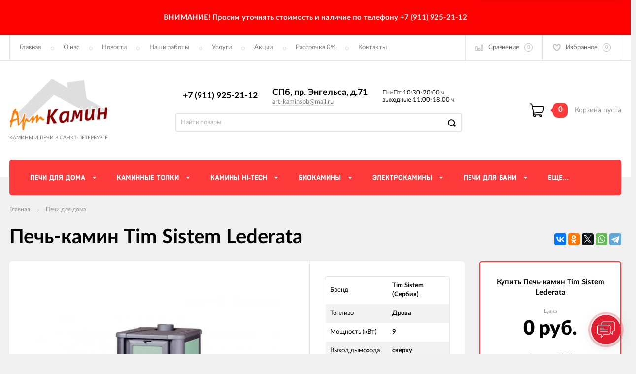

--- FILE ---
content_type: text/html; charset=utf-8
request_url: https://art-kaminspb.ru/pech-kamin-tim-sistem-lederata-6401/
body_size: 24095
content:
<!DOCTYPE html><html><head><meta charset="utf-8"><title>Купить печь-камин Tim Sistem Lederata в интернет магазине АртКамин по выгодной цене с доставкой, отзывы, фотографии - </title><meta content="elfs" name="author"><meta name="keywords" content="Печь-камин Tim Sistem Lederata, Печи для дома, Печи для дома" /><meta name="description" content="Печь-камин Tim Sistem Lederata в г.  от компании АртКамин 🔥️ Продажа печей и каминов ⭐️ Постоянным клиентам скидки ⭐️ Бесплатная доставка по городу от 30000 руб 🚚︎ Работаем с 10 до 20 в будни, с 11 до 18 по выходным ✉️ Оставить заявку на Печь-камин Tim Sistem Lederata можно онлайн на нашем сайте или по телефону ☎️ " /><meta content="width=device-width, initial-scale=1" name="viewport"><link rel="shortcut icon" href="/favicon.ico"/><!-- rss --><link rel="alternate" type="application/rss+xml" title="АртКамин" href="https://art-kaminspb.ru/kaminy-v-sankt-peterburge/rss/"><meta content="ie=edge" http-equiv="x-ua-compatible"><!--[if lt IE 9]><script src="http://cdnjs.cloudflare.com/ajax/libs/html5shiv/3.7.2/html5shiv.min.js"></script><![endif]--><!--[if lt IE 10 ]><p class="chromeframe" style="background-color:yellow;">Вы используете <strong>устаревший</strong> браузер. Пожалуйста <a href="http://browsehappy.com/?locale=ru" style="color: red; font-weight: bold;">Скачайте новый браузер абсолютно бесплатно</a> или <a href="http://www.google.com/chromeframe/?redirect=true">активируй Google Chrome Frame</a>чтобы пользоваться всеми возможностями сайта.</p><![endif]--><!-- Custom Browsers Color Start --><!-- Chrome, Firefox OS and Opera --><meta name="theme-color" content="#000"><!-- Windows Phone --><meta name="msapplication-navbutton-color" content="#000"><!-- iOS Safari --><meta name="apple-mobile-web-app-status-bar-style" content="#000"><!--IE10 Flexbox detection polyfill-->
    <script>
        //- Add a Modernizr-test for the weird, inbetween, flexbox implementation
        //- in IE10, necessary for the "sticky" footer.
        //- (See https://github.com/Modernizr/Modernizr/issues/812)
        //- (This could be rolled into a custom Modernizr build in production later.)
        //- $( document ).ready(function() {
        //- Modernizr.addTest('flexboxtweener', Modernizr.testAllProps('flexAlign', 'end', true));
        //- });

        //- Modernizr.addTest('flexboxtweener', Modernizr.testAllProps('flexAlign', 'end', true));

    </script>
    <script>
        (function(doc) {
            var scripts = doc.getElementsByTagName('script')
            var script = scripts[scripts.length - 1]
            var xhr = new XMLHttpRequest()
            xhr.onload = function() {
                var div = doc.createElement('div')
                div.innerHTML = this.responseText
                div.style.display = 'none'
                script.parentNode.insertBefore(div, script)
            }
            xhr.open('get', '/wa-data/public/site/themes/incart/sprites/sprite-sym.svg?v1.6.1.52', true)
            xhr.send()
        })(document)
    </script>
    <script>
      (function (doc) {
      			var scripts = doc.getElementsByTagName('script')
      			var script = scripts[scripts.length - 1]
      			var xhr = new XMLHttpRequest()
      			xhr.onload = function () {
      				var div = doc.createElement('div')
      				div.innerHTML = this.responseText
      				div.style.display = 'none'
      				script.parentNode.insertBefore(div, script)
      			}
      			xhr.open('get', '/wa-data/public/site/themes/incart/icons/symbol-defs.svg?v1.6.1.52', true)
      			xhr.send()
      		})(document)
    </script>
	<!--[if lt IE 9]><script src="http://cdnjs.cloudflare.com/ajax/libs/html5shiv/3.7.2/html5shiv.min.js"></script><![endif]--><!--[if lt IE 10 ]><p class="chromeframe" style="background-color:yellow;">Вы используете <strong>устаревший</strong> браузер. Пожалуйста <a href="http://browsehappy.com/?locale=ru" style="color: red; font-weight: bold;">Скачайте новый браузер абсолютно бесплатно</a> или <a href="http://www.google.com/chromeframe/?redirect=true">активируй Google Chrome Frame</a>чтобы пользоваться всеми возможностями сайта.</p><![endif]--><!-- Custom Browsers Color Start --><!-- Chrome, Firefox OS and Opera --><link rel="stylesheet" href="/wa-data/public/site/themes/incart/css/fonts.css?v1.6.1.52"><link rel="stylesheet" href="/wa-data/public/site/themes/incart/css/vendor.css?v1.6.1.52"><link rel="stylesheet" href="/wa-data/public/site/themes/incart/css/main.min.css?v1.6.1.52"><script src="/wa-content/js/jquery/jquery-1.11.1.min.js"></script><script src="/wa-content/js/jquery/jquery-migrate-1.2.1.min.js?v3.8.4"></script><link media="all" href="/wa-data/public/shop/themes/incart/css/shop.min.css?v1.6.1.52" rel="stylesheet"><!-- plugin hook: 'frontend_head' --><link rel="amphtml" href="https://art-kaminspb.ru/apps/amp/product/12473/" /><script type="application/ld+json">
{"@context":"http:\/\/schema.org","@type":"BreadcrumbList","itemListElement":[{"@type":"ListItem","position":1,"item":{"@id":"\/","name":"\u0410\u0440\u0442\u041a\u0430\u043c\u0438\u043d"}},{"@type":"ListItem","position":2,"item":{"@id":"\/category\/pechi-dlya-doma\/","name":"\u041f\u0435\u0447\u0438 \u0434\u043b\u044f \u0434\u043e\u043c\u0430"}},{"@type":"ListItem","position":3,"item":{"@id":"\/pech-kamin-tim-sistem-lederata-6401\/","name":"\u041f\u0435\u0447\u044c-\u043a\u0430\u043c\u0438\u043d Tim Sistem Lederata"}}]}
</script>

<script type="application/ld+json">
{"@context":"http:\/\/schema.org\/","@type":"Product","name":"\u041f\u0435\u0447\u044c-\u043a\u0430\u043c\u0438\u043d Tim Sistem Lederata","image":"https:\/\/art-kaminspb.ru\/wa-data\/public\/shop\/products\/00\/webp\/73\/24\/12473\/images\/25655\/25655.750x0.webp","description":"\u0421\u043e\u0432\u0440\u0435\u043c\u0435\u043d\u043d\u0430\u044f \u0441\u0442\u0438\u043b\u044c\u043d\u0430\u044f \u043f\u0435\u0447\u044c-\u043a\u0430\u043c\u0438\u043d Lederata \u043f\u0440\u0435\u0434\u043d\u0430\u0437\u043d\u0430\u0447\u0430\u0435\u0442\u0441\u044f \u0434\u043b\u044f \u043e\u0431\u043e\u0433\u0440\u0435\u0432\u0430 \u043f\u043e\u043c\u0435\u0449\u0435\u043d\u0438\u0439 \u043f\u043b\u043e\u0449\u0430\u0434\u044c\u044e \u0434\u043e 90 \u043c2. \u0411\u044b\u0441\u0442\u0440\u043e\u043c\u0443 \u0438 \u044d\u0444\u0444\u0435\u043a\u0442\u0438\u0432\u043d\u043e\u043c\u0443 \u0440\u0430\u0441\u043f\u0440\u043e\u0441\u0442\u0440\u0430\u043d\u0435\u043d\u0438\u044e \u0442\u0435\u043f\u043b\u0430 \u0441\u043f\u043e\u0441\u043e\u0431\u0441\u0442\u0432\u0443\u0435\u0442 \u0437\u0430\u043b\u043e\u0436\u0435\u043d\u043d\u044b\u0439 \u0432 \u043a\u043e\u043d\u0441\u0442\u0440\u0443\u043a\u0446\u0438\u044e \u043a\u043e\u043d\u0432\u0435\u043a\u0446\u0438\u043e\u043d\u043d\u044b\u0439 \u043f\u0440\u0438\u043d\u0446\u0438\u043f \u0442\u0435\u043f\u043b\u043e\u043e\u0442\u0434\u0430\u0447\u0438.\r\r\u041a\u043e\u0440\u043f\u0443\u0441 \u043f\u0435\u0447\u0438 \u0438\u0437\u0433\u043e\u0442\u0430\u0432\u043b\u0438\u0432\u0430\u0435\u0442\u0441\u044f \u0438\u0437 \u0442\u043e\u043d\u043a\u043e\u043b\u0438\u0441\u0442\u043e\u0432\u043e\u0439 \u0441\u0442\u0430\u043b\u0438 \u0438 \u043f\u043e\u043a\u0440\u044b\u0442 \u0442\u0435\u0440\u043c\u043e\u0441\u0442\u043e\u0439\u043a\u043e\u0439 \u043a\u0440\u0430\u0441\u043a\u043e\u0439. \u041a\u043e\u0440\u043f\u0443\u0441 \u043d\u0435\u0441\u0451\u0442 \u0444\u0443\u043d\u043a\u0446\u0438\u044e \u043a\u0430\u0440\u043a\u0430\u0441\u0430 \u0438 \u0438\u043c\u0435\u0435\u0442 \u043c\u0430\u043b\u044b\u0439 \u0432\u0435\u0441. \u0422\u043e\u043f\u043a\u0430 \u0438\u043c\u0435\u0435\u0442 \u043a\u043b\u0430\u0434\u043a\u0443 \u0438\u0437 \u043e\u0433\u043d\u0435\u0443\u043f\u043e\u0440\u043d\u043e\u0433\u043e \u0448\u0430\u043c\u043e\u0442\u043d\u043e\u0433\u043e \u043a\u0438\u0440\u043f\u0438\u0447\u0430 \u0441\u043f\u043e\u0441\u043e\u0431\u043d\u043e\u0433\u043e \u0432\u044b\u0434\u0435\u0440\u0436\u0438\u0432\u0430\u0442\u044c \u0442\u0435\u0440\u043c\u0438\u0447\u0435\u0441\u043a\u0438\u0435 \u043d\u0430\u0433\u0440\u0443\u0437\u043a\u0438 \u0434\u043e 1400\u00b0\u0421. \u0417\u0430\u0434\u043d\u044f\u044f \u0441\u0442\u0435\u043d\u043a\u0430 \u0442\u043e\u043f\u043a\u0438 \u0447\u0443\u0433\u0443\u043d\u043d\u0430\u044f, \u0438\u043c\u0435\u0435\u0442 \u0441\u043f\u0435\u0446\u0438\u0430\u043b\u044c\u043d\u044b\u0435 \u0442\u0435\u0445\u043d\u0438\u0447\u0435\u0441\u043a\u0438\u0435 \u043e\u0442\u0432\u0435\u0440\u0441\u0442\u0438\u044f \u0434\u043b\u044f \u043f\u043e\u0434\u0430\u0447\u0438 \u0432\u043e\u0437\u0434\u0443\u0445\u0430 \u0432 \u043a\u0430\u043c\u0435\u0440\u0443 \u0441\u0433\u043e\u0440\u0430\u043d\u0438\u044f. \u042d\u0442\u0430 \u0441\u0438\u0441\u0442\u0435\u043c\u0430 \u043e\u0431\u0435\u0441\u043f\u0435\u0447\u0438\u0432\u0430\u0435\u0442 \u0432\u0442\u043e\u0440\u0438\u0447\u043d\u044b\u0439 \u0434\u043e\u0436\u0438\u0433 \u0443\u0445\u043e\u0434\u044f\u0449\u0438\u0445 \u0433\u0430\u0437\u043e\u0432, \u0442\u0435\u043c \u0441\u0430\u043c\u044b\u043c \u0441\u043f\u043e\u0441\u043e\u0431\u0441\u0442\u0432\u0443\u0435\u0442 \u0443\u0432\u0435\u043b\u0438\u0447\u0435\u043d\u0438\u044e \u041a\u041f\u0414 \u0438 \u0434\u043b\u0438\u0442\u0435\u043b\u044c\u043d\u043e\u0441\u0442\u0438 \u0433\u043e\u0440\u0435\u043d\u0438\u044f \u0437\u0430\u043a\u043b\u0430\u0434\u043a\u0438 \u0434\u0440\u043e\u0432, \u0442\u0435\u043c \u0441\u0430\u043c\u044b\u043c \u044d\u043a\u043e\u043d\u043e\u043c\u0438\u0438 \u0442\u043e\u043f\u043b\u0438\u0432\u0430.\r\r\u0414\u0432\u0435\u0440\u0446\u0430 \u0442\u043e\u043f\u043e\u0447\u043d\u043e\u0439 \u043a\u0430\u043c\u0435\u0440\u044b \u0438\u0437\u0433\u043e\u0442\u043e\u0432\u043b\u0435\u043d\u0430 \u0438\u0437 \u0441\u0435\u0440\u043e\u0433\u043e \u0447\u0443\u0433\u0443\u043d\u0430 \u0438 \u0437\u0430\u0441\u0442\u0435\u043a\u043b\u0435\u043d\u0430 \u0441\u0442\u0435\u043a\u043b\u043e\u043a\u0435\u0440\u0430\u043c\u0438\u043a\u043e\u0439, \u0441\u043f\u043e\u0441\u043e\u0431\u043d\u043e\u0439 \u0432\u044b\u0434\u0435\u0440\u0436\u0438\u0432\u0430\u0442\u044c \u0442\u0435\u043c\u043f\u0435\u0440\u0430\u0442\u0443\u0440\u0443 \u0434\u043e 750\u00b0\u0421. \u0412 \u043c\u0435\u0441\u0442\u0430\u0445 \u0441\u043e\u043f\u0440\u0438\u043a\u043e\u0441\u043d\u043e\u0432\u0435\u043d\u0438\u044f \u0441 \u043a\u043e\u0440\u043f\u0443\u0441\u043e\u043c \u0438 \u0441\u0442\u0435\u043a\u043b\u043e\u043c \u0438\u0441\u043f\u043e\u043b\u044c\u0437\u043e\u0432\u0430\u043d \u0443\u043f\u043b\u043e\u0442\u043d\u0438\u0442\u0435\u043b\u044c\u043d\u044b\u0439 \u0448\u043d\u0443\u0440. \u0414\u0432\u0435\u0440\u0446\u0430 \u0437\u0430\u043a\u0440\u044b\u0432\u0430\u0435\u0442\u0441\u044f \u0433\u0435\u0440\u043c\u0435\u0442\u0438\u0447\u043d\u043e, \u0431\u043b\u0430\u0433\u043e\u0434\u0430\u0440\u044f \u043c\u0430\u0441\u0441\u0438\u0432\u043d\u043e\u0439 \u0440\u0443\u0447\u043a\u0435 \u0441 \u043f\u0440\u0438\u0436\u0438\u043c\u043d\u044b\u043c \u0437\u0430\u043c\u043a\u043e\u043c. \u041d\u0430\u0434 \u0434\u0432\u0435\u0440\u0446\u0435\u0439 \u0442\u043e\u043f\u043a\u0438 \u0438\u043c\u0435\u0435\u0442\u0441\u044f \u0440\u0435\u0433\u0443\u043b\u0438\u0440\u043e\u0432\u043a\u0430 \u043f\u043e\u0434\u0430\u0447\u0438 \u0432\u043e\u0437\u0434\u0443\u0445\u0430 \u043d\u0430 \u0441\u0442\u0435\u043a\u043b\u043e. \u0421\u0438\u0441\u0442\u0435\u043c\u0430 \u043f\u043e\u0437\u0432\u043e\u043b\u044f\u0435\u0442 \u0441\u0442\u0435\u043a\u043b\u0443 \u043e\u0441\u0442\u0430\u0432\u0430\u0442\u044c\u0441\u044f \u0447\u0438\u0441\u0442\u044b\u043c. \u041a\u043e\u043b\u043e\u0441\u043d\u0438\u043a\u043e\u0432\u0430\u044f \u0440\u0435\u0448\u0451\u0442\u043a\u0430 \u0432\u044b\u043f\u043e\u043b\u043d\u0435\u043d\u0430 \u0438\u0437 \u0447\u0443\u0433\u0443\u043d\u0430 \u0438 \u0438\u043c\u0435\u0435\u0442 \u043f\u043e\u0434\u0432\u0438\u0436\u043d\u044b\u0439 \u043c\u0435\u0445\u0430\u043d\u0438\u0437\u043c \u0434\u043b\u044f \u0441\u0442\u0440\u044f\u0445\u0438\u0432\u0430\u043d\u0438\u044f \u0437\u043e\u043b\u044b. \u0417\u043e\u043b\u044c\u043d\u044b\u0439 \u044f\u0449\u0438\u043a \u0441\u043f\u0440\u044f\u0442\u0430\u043d \u0437\u0430 \u0447\u0443\u0433\u0443\u043d\u043d\u043e\u0439 \u0434\u0432\u0435\u0440\u0446\u0435\u0439 \u0441 \u0440\u0435\u0433\u0443\u043b\u0438\u0440\u043e\u0432\u043a\u043e\u0439 \u043f\u043e\u0434\u0430\u0447\u0438 \u0432\u043e\u0437\u0434\u0443\u0445\u0430 \u043d\u0430 \u043a\u043e\u043b\u043e\u0441\u043d\u0438\u043a. \u0427\u0438\u0441\u0442\u043a\u0443 \u043e\u0442 \u0437\u043e\u043b\u044b \u043c\u043e\u0436\u043d\u043e \u043f\u0440\u043e\u0438\u0437\u0432\u043e\u0434\u0438\u0442\u044c \u043d\u0435 \u043f\u0440\u0435\u0440\u044b\u0432\u0430\u044f \u0433\u043e\u0440\u0435\u043d\u0438\u044f.\r\r\u041f\u043e\u0434\u043a\u043b\u044e\u0447\u0435\u043d\u0438\u0435 \u043a \u0434\u044b\u043c\u043e\u0445\u043e\u0434\u0443 \u043f\u0440\u043e\u0438\u0437\u0432\u043e\u0434\u0438\u0442\u0441\u044f \u0447\u0435\u0440\u0435\u0437 \u0447\u0443\u0433\u0443\u043d\u043d\u044b\u0439 \u043f\u0430\u0442\u0440\u0443\u0431\u043e\u043a, \u0440\u0430\u0441\u043f\u043e\u043b\u043e\u0436\u0435\u043d\u043d\u044b\u0439 \u0441\u0432\u0435\u0440\u0445\u0443.\r\r\u0412\u043d\u0435\u0448\u043d\u0438\u0439 \u0432\u0438\u0434 \u0442\u043e\u0432\u0430\u0440\u0430 \u043c\u043e\u0436\u0435\u0442 \u043d\u0435\u0437\u043d\u0430\u0447\u0438\u0442\u0435\u043b\u044c\u043d\u043e \u043e\u0442\u043b\u0438\u0447\u0430\u0442\u044c\u0441\u044f \u043e\u0442 \u0444\u043e\u0442\u043e\u0433\u0440\u0430\u0444\u0438\u0439 \u043d\u0430 \u0441\u0430\u0439\u0442\u0435.","brand":{"@type":"http:\/\/schema.org\/Brand","name":"Tim Sistem (\u0421\u0435\u0440\u0431\u0438\u044f)"},"material":"\u0421\u0442\u0430\u043b\u044c, \u0447\u0443\u0433\u0443\u043d","productID":"12473","sku":"6277","offers":{"@type":"AggregateOffer","lowPrice":"0","highPrice":"0","offerCount":"1","priceCurrency":"RUB","offers":[{"@type":"Offer","priceCurrency":"RUB","price":0,"availability":"http:\/\/schema.org\/OutOfStock"}]}}
</script>


    <link rel="stylesheet" href="/wa-apps/shop/plugins/buy1click/assets/frontend.bundle.css?v=1.30.6" />
    <link rel="stylesheet" href="/wa-apps/shop/plugins/buy1click/css/buy1click.css?v=1.30.6" />
    <link rel="stylesheet" href="/wa-apps/shop/plugins/buy1click/css/style_art-kaminspb.ru__.css?v=1.30.6" />
    <script>
        window.shop_buy1click_config = {"wa_url":"\/","form_url":"\/buy1click\/form\/","update_form_url":"\/buy1click\/update_state\/","send_form_url":"\/buy1click\/send_form\/","ping_form_url":"\/buy1click\/ping_form\/","close_form_url":"\/buy1click\/close\/","send_channel_address_url":"\/buy1click\/request_channel_code\/","send_channel_code_url":"\/buy1click\/validate_channel_code\/","is_increase_plugin_enabled":false};
    </script>
    <script src="/wa-apps/shop/plugins/buy1click/assets/frontend.bundle.js?v=1.30.6" defer></script>
    <script src="/wa-apps/shop/plugins/buy1click/js/buy1click.js?v=1.30.6" defer></script>
<style>
    .product-groups {
	position: relative;
	margin-top: 15px;
}

.product-group {
	margin-bottom: 10px;
}

.product-group__title {
	font-weight: 700;
	color: #4d4d4d;
	margin-bottom: 10px;
	font-size: 14px;
}

.product-group__items-wrapper {
	overflow: hidden;
	transition: max-height 0.2s ease;
}

.product-group__toggler {
	text-align:right;
}

.product-group__toggler-btn {
	border-bottom: 1px dashed;
	cursor: pointer;
}

.product-group__toggler-btn::before {
	content: 'Показать ещё'
}

.product-group__items-wrapper--show + .product-group__toggler .product-group__toggler-btn::before {
	content: 'Скрыть'
}

.product-group-links,
.product-group-photos,
.product-group-colors {
	display: flex;
	flex-wrap: wrap;
	position: relative;
}

.product-group__item {
	display: flex;
	position: relative;
	justify-content: center;
	align-items: center;
	color: #808080;
	font-size: 15px;
	font-weight: 700;
	line-height: 2;
	text-align: center;
	margin: 0 10px 10px 0;
	transition: background-color .3s ease, box-shadow .3s ease;
	border: 2px solid #e5e5e5;
	border-radius: 5px;
	text-decoration: none;
	overflow: hidden;
}

.product-group__item:hover,
.product-group__item:focus {
	color: #808080;
	background-color: #fafafa;
	border-color: #f2994a;
}

.product-group__item.product-group__item--active {
	color: #f2994a;
	border-color: #f2994a;
}

.product-group__item.product-group-links__item {
	padding: 0 8px;
}

.product-group-photos__image {
	width: 100%;
	border-radius: 3px;
}

.product-group__item.product-group-colors__item {
	font-size: 0;
	width: 34px;
	height: 34px;
	padding: 0;
	border-radius: 50%;
}

.product-group__item.product-group-colors__item:hover,
.product-group__item.product-group-colors__item:focus {
	border-color: #f2994a;
}

.product-group__item--active.product-group-colors__item--active {
	border-color: #f2994a;
}
.product-group__title {
	}


.product-group__item.product-group-links__item {
				}

.product-group__item.product-group-links__item:hover,
.product-group__item.product-group-links__item:focus {
	}

.product-group__item--active.product-group-links__item--active {
	}

.product-group__item.product-group-photos__item {
				}

.product-group__item--active.product-group-photos__item--active {
	}

.product-group-photos__image {
	}

.product-group__item.product-group-colors__item {
			}

.product-group__item.product-group-colors__item:hover {
	}

.product-group__item--active.product-group-colors__item--active {
	}
</style><meta property="og:type" content="website">
<meta property="og:title" content="Купить печь-камин Tim Sistem Lederata в интернет магазине АртКамин по выгодной цене с доставкой, отзывы, фотографии - ">
<meta property="og:image" content="https://art-kaminspb.ru/wa-data/public/shop/products/00/webp/73/24/12473/images/25655/25655.750x0.webp">
<meta property="og:url" content="https://art-kaminspb.ru/pech-kamin-tim-sistem-lederata-6401/">
<meta property="product:price:currency" content="RUB">
<meta property="og:description" content="Печь-камин Tim Sistem Lederata в г.  от компании АртКамин 🔥️ Продажа печей и каминов ⭐️ Постоянным клиентам скидки ⭐️ Бесплатная доставка по городу от 30000 руб 🚚︎ Работаем с 10 до 20 в будни, с 11 до 18 по выходным ✉️ Оставить заявку на Печь-камин Tim Sistem Lederata можно онлайн на нашем сайте или по телефону ☎️ ">
<link rel="icon" href="/favicon.ico?v=1501493766" type="image/x-icon" /><link rel="apple-touch-icon" href="/apple-touch-icon.png?v=1588012234" /><script>
(function(i,s,o,g,r,a,m){i['GoogleAnalyticsObject']=r;i[r]=i[r]||function(){
(i[r].q=i[r].q||[]).push(arguments)},i[r].l=1*new Date();a=s.createElement(o),
m=s.getElementsByTagName(o)[0];a.async=1;a.src=g;m.parentNode.insertBefore(a,m)
})(window,document,'script','//www.google-analytics.com/analytics.js','ga');
ga('create', 'UA-116297609-1', 'auto');
ga('send', 'pageview');

</script><link href="/wa-content/font/ruble/arial/fontface.css?v1.6.1.52" rel="stylesheet" type="text/css"><link rel="stylesheet" href="/wa-data/public/site/themes/incart/css/buttons-borders-large.css?v1.6.1.52"><link rel="stylesheet" href="/wa-data/public/site/themes/incart/css/buttons-red.css?v1.6.1.52"><link rel="stylesheet" href="/wa-data/public/site/themes/incart/css/user.css?v1.6.1.52"></head><body class=" horizontal-menu main-menu--centered grey-bg item-page" data-theme-id="incart"><div class="scroll-to-top"><svg class="icon" width="20" height="26"><use xlink:href="#icon-scroll-arrow"></use></svg></div><div class="outer-wrapper"><div class="alerting" style="background-color:#ff0303"><div class="alerting__content" style="color:#fef9fa"><div class="alerting__message"><h3>ВНИМАНИЕ! Просим уточнять стоимость и наличие по телефону +7 (911) 925-21-12</h3> 

</div></div></div><header class="page-header"><div class="page-header__inner"><div class="top-bar top-bar--view-2"><div class="top-bar__inner"><a class="top-bar__mobile-menu-btn" href="#"><svg class="icon icon-hamburger" width="21" height="15"><use xlink:href="#icon-hamburger"></use></svg><div class="top-bar__mobile-menu-btn-text">Открыть сайдбар</div></a><div class="mob-sidebar"><ul class="mob-sidebar__header"><li class="mob-sidebar__header-item active"><a class="sidebar__menu-link" href="#"><div class="mob-sidebar__header-text">Меню</div></a></li><li class="mob-sidebar__header-item close-btn"><a class="mob-sidebar__header-link" href="#"><div class="mob-sidebar__header-icon"><svg class="icon" width="16" height="16"><use xlink:href="#icon-hamb-close"></use></svg></div><div class="mob-sidebar__header-text">Закрыть</div></a></li></ul><div class="mob-sidebar__tab mob-sidebar__menu-tab"></div><div class="mob-sidebar__tab mob-sidebar__account-tab"><div class="account-tab__inner"><ul class="account__sign-in-list"><li class="account__sign-in-item"><a href="/login/">Вход</a></li><li class="account__sign-in-item"><a href="/signup/">Регистрация</a></li></ul></div></div></div><div class="nav-overlay"></div><div class="top-bar__address"><div class="address"><div class="top-bar__address-icon"><svg class="icon icon-gps" width="11" height="16"><use xlink:href="#icon-gps"></use></svg></div><div class="top-bar__address-text">СПб, пр. Энгельса, д.71</div></div></div><div class="top-bar__menu"><div class="top-menu"><ul class="top-menu__list" data-dropdown-label="Еще..."><li class="top-menu__item"><a class="top-menu__link" href="/">Главная</a></li><li class="top-menu__item"><a class="top-menu__link" href="/o-nas/">О нас</a></li><li class="top-menu__item"><a class="top-menu__link" href="/kaminy-v-sankt-peterburge/">Новости</a></li><li class="top-menu__item"><a class="top-menu__link" href="https://artkaminspb.clients.site/">Наши работы</a></li><li class="top-menu__item"><a class="top-menu__link" href="/uslugi/">Услуги</a></li><li class="top-menu__item"><a class="top-menu__link" href="/category/sale/">Акции</a></li><li class="top-menu__item"><a class="top-menu__link" href="/rassrochka-i-kredit/">Рассрочка 0%</a></li><li class="top-menu__item"><a class="top-menu__link" href="/contacts/">Контакты</a></li></ul></div></div><div class="top-bar__search" id="top-bar__search"><div class="search"><div class="search__mobile-text">Поиск</div><div class="search__mobile-close"><svg class="icon" width="16" height="16"><use xlink:href="#icon-hamb-close"></use></svg></div><form class="search__form search__form-autocomplete search__form-shop" action="/search/" data-images="1" data-limit="6"><input class="search__input" type="search" name="query" id="search" autocomplete="off" placeholder="Найти товары" value=""><input class="search__submit" type="submit" value=""></form><div class="autocomplete-suggestions"><div class="autocomplete-suggestion autocomplete-suggestion-showall"><a class="view-all uni-btn uni-btn--red" href="/search/" data-href="/search/?*">Посмотреть все результаты<span class="hover-anim"></span></a></div></div></div></div><div class="top-bar__info-settings"><div class="info-settings"><a class="info-settings__btn info-settings__btn--search" href="#top-bar__search"><div class="info-settings__icon"><svg class="icon icon-search" width="16" height="16"><use xlink:href="#icon-search"></use></svg></div></a><a class="info-settings__btn info-settings__btn--compare" href="javascript:void(0);"><div class="info-settings__icon"><svg class="icon icon-compare" width="16" height="14"><use xlink:href="#icon-compare"></use></svg><div class="info-settings__count"><span>0</span></div></div><div class="info-settings__text">Сравнение</div><div class="info-settings__count"><span>0</span></div></a><a class="info-settings__btn info-settings__btn--fav" href="/search/?type=favorites"><div class="info-settings__icon"><svg class="icon icon-fav" width="16" height="15"><use xlink:href="#icon-fav"></use></svg><div class="info-settings__count"><span>0</span></div></div><div class="info-settings__text">Избранное</div><div class="info-settings__count"><span>0</span></div></a><!--noindex--><a class="info-settings__btn info-settings__btn--cart" href="/cart/"><div class="info-settings__icon info-settings__icon--cart"><svg class="icon" width="20" height="17"><use xlink:href="#icon-cart-home"></use></svg><div class="info-settings__count"><span>0</span></div></div></a><!--/noindex--></div></div></div></div><div class="mid-bar mid-bar--logo-first mid-bar--view-4"><div class="mid-bar__inner"><div class="mid-bar__logo"><a class="logo" href="/"><div class="logo__img"><picture><source media="(max-width:767px)" srcset="/wa-data/public/site/themes/incart/img/header_mobile_logo.png?v1572816117?v1.6.1.52 1x"><img src="/wa-data/public/site/themes/incart/img/logo.png?v1.6.1.52" alt="АртКамин"></picture></div><div class="logo__slogan"><span>Камины и печи в Санкт-Петербурге</span></div></a></div><div class="mid-bar__main-contacts"><div class="main-contacts"><div class="main-contacts__col-1"><ul class="main-contacts__list"><li class="main-contacts__item main-contacts__item--workdays"><span>Пн-Пт 10:30-20:00 ч</span><span>выходные 11:00-18:00 ч</span></li><li class="main-contacts__item main-contacts__item--tel"><a class="main-contacts__tel" href='tel:+79119252112'>+7 (911) 925-21-12</a></li><li class="main-contacts__item main-contacts__item--freetell main-contacts__item--new-view-freetel"><a class="main-contacts__tel main-contacts__tel--free" href="tel:71">СПб, пр. Энгельса, д.71</a></li></ul></div><div class="main-contacts__col-2"><ul class="main-contacts__list"><li class="main-contacts__item main-contacts__item--freetell"><a class="main-contacts__tel main-contacts__tel--free" href="tel:71">СПб, пр. Энгельса, д.71</a></li><li class="main-contacts__item main-contacts__item--email"><a class="main-contacts__link" href="mailto:art-kaminspb@mail.ru">art-kaminspb@mail.ru</a></li></ul></div><div class="main-contacts__col-3"><ul class="main-contacts__list"><li class="main-contacts__item"><b class="our-store">Наш адрес <i>-&nbsp;</i></b></li><li class="main-contacts__item main-contacts__item--address"><span class="address-text">СПб, пр. Энгельса, д.71 <i>-&nbsp;</i></span></li><li class="main-contacts__item"><a class="main-contacts__link popup-show_map" href="#address-map">Карта проезда</a></li></ul></div><div class="main-contacts__col-4"><ul class="main-contacts__list"><li class="main-contacts__item main-contacts__item--workdays"><span>Пн-Пт 10:30-20:00 ч</span><span>выходные 11:00-18:00 ч</span></li></ul></div></div><div class="search" id="mid-bar__search"><div class="search__mobile-text">Поиск</div><div class="search__mobile-close"><svg class="icon" width="16" height="16"><use xlink:href="#icon-hamb-close"></use></svg></div><form class="search__form search__form-autocomplete search__form-shop" action="/search/" data-images="1" data-limit="6"><input class="search__input" type="search" name="query" autocomplete="off" value="" placeholder="Найти товары"><input class="search__submit" type="submit" value=""></form><div class="autocomplete-suggestions"><div class="autocomplete-suggestion autocomplete-suggestion-showall"><a class="view-all uni-btn uni-btn--red" href="/search/" data-href="/search/?*">Посмотреть все результаты<span class="hover-anim"></span></a></div></div></div><a class="mid-bar__search-btn" href="#mid-bar__search"><div class="mid-bar__search-icon"><svg class="icon icon-search-2" width="23" height="23"><use xlink:href="#icon-search-2"></use></svg></div></a></div><div class="mid-bar__store-info"><ul class="store-info__list"><li class="store-info__item"><span>Интернет магазин принимает круглосуточно.<br />
Обработка заказов с 10.00 до 19.00 без выходных.</span></li></ul></div><div class="mid-bar__store-actions"><!--noindex--><ul class="store-actions__list"><li class="store-actions__item store-actions__item--search"><div class="store-actions__search-close"><svg class="icon" width="12" height="12"><use xlink:href="#icon-hamb-close"></use></svg></div><a class="store-actions__search-icon store-actions__icons" href="#store-actions-search"><svg class="icon" width="18" height="18"><use xlink:href="#icon-search"></use></svg></a><div class="store-actions__search" id="store-actions-search"><div class="store-actions__search-text">Поиск</div><div class="store-actions__close-search"><svg class="icon" width="16" height="16"><use xlink:href="#icon-hamb-close"></use></svg></div><form class="search__form search__form-autocomplete search__form-shop" action="/search/" data-images="1" data-limit="6"><input class="store-actions__search-input" type="text" name="query" autocomplete="off" value="" placeholder="Найти товары"><button class="store-actions__search-submit site-button" type="submit"><svg class="icon" width="20" height="20"><use xlink:href="#icon-search"></use></svg></button></form><div class="autocomplete-suggestions"><div class="autocomplete-suggestion autocomplete-suggestion-showall"><a class="view-all uni-btn uni-btn--red" href="/search/" data-href="/search/?*">Посмотреть все результаты<span class="hover-anim"></span></a></div></div></div></li><li class="store-actions__item store-actions__item--compare"><a class="store-actions__link store-actions__link--compare" href="javascript:void(0);"><div class="store-actions__icon"><svg class="icon icon-compare" width="23" height="19"><use xlink:href="#icon-compare"></use></svg><div class="store-actions__count"><span>0</span></div></div><div class="store-actions__text"><span>Сравнение</span></div></a></li><li class="store-actions__item store-actions__item--fav"><a class="store-actions__link store-actions__link--fav" href="/search/?type=favorites"><div class="store-actions__icon"><svg class="icon icon-fav" width="20" height="19"><use xlink:href="#icon-fav"></use></svg><div class="store-actions__count"><span>0</span></div></div><div class="store-actions__text"><span>Избранное</span></div></a></li><li class="store-actions__item store-actions__item--tel"><a class="store-actions__link" href=""><div class="store-actions__icon"><svg class="icon icon-tel" width="23" height="23"><use xlink:href="#icon-phone-2"></use></svg></div></a></li><li class="store-actions__item store-actions__item--cart is-empty"><a class="store-actions__link store-actions__link--cart" href="/cart/"><div class="store-actions__cart-icon-wrapper"><div class="store-actions__cart-icon"><svg class="icon icon-cart-home" width="25" height="23"><use xlink:href="#icon-cart-home"></use></svg></div><span class="store-actions__cart-amount">0</span></div><div class="store-actions__cart-content is-empty"><h3 class="cart-content__title">Корзина</h3><div class="store-actions__cart-content-text">0 руб.</div><div class="store-actions__cart-content-empty">пуста</div></div></a><div class="mini-cart" data-carturl="/cart/" data-dummyimg="/wa-data/public/site/themes/incart/img/dummy96.png"><div class="mini-cart__inner"><div class="mini-cart__content"><ul class="mini-cart__list"></ul></div><div class="mini-cart__footer"><div class="mini-cart__total"><div class="mini-cart__total-text">Итого:</div><div class="mini-cart__total-price">0 руб.</div></div><div class="mini-cart__actions"><a class="uni-btn uni-btn--grey-trnspt mini-cart__go-cart" href="/cart/">Корзина</a><a class="uni-btn uni-btn--red mini-cart__go-checkout" href="/cart/">Оформить заказ<span class="hover-anim"></span></a></div></div></div></div></li></ul><!--/noindex--></div></div></div><div class="main-menu__wrapper"><nav class="main-menu main-menu--colored-bg" style="background-color:#fe3a3a;"><button class="mob-tab-button site-button"><span class="mob-tab-button__inner" style="background-color:#fe3a3a;"><i class="mob-tab-button__icon"><svg class="icon icon-mob-menu" width="12" height="12"><use xlink:href="#icon-mob-menu"></use></svg><svg class="icon icon-side-menu" width="10" height="10"><use xlink:href="#icon-side-menu"></use></svg></i><span class="mob-tab-button__text">Каталог товаров</span></span></button><div class="main-menu__inner" style="background-color:#fe3a3a;"><div class="main-menu__mobile-header mobile-menu"><div class="mob-tab-button__inner" style="background-color:#fe3a3a;"><i class="mob-tab-button__icon"><svg class="icon icon-mob-menu" width="12" height="12"><use xlink:href="#icon-mob-menu"></use></svg><svg class="icon icon-side-menu" width="10" height="10"><use xlink:href="#icon-side-menu"></use></svg></i><span class="mob-tab-button__text">Каталог товаров</span><button class="mobile-menu__back site-button">Назад<i class="mob-tab-button__arrow-back"><svg class="icon arrow-back" width="21" height="16"><use xlink:href="#icon-arrow-back"></use></svg></i></button><button class="mobile-menu__close site-button">Закрыть<i class="mob-tab-button__close"><svg class="icon icon-close" width="16" height="16"><use xlink:href="#icon-hamb-close"></use></svg></i></button></div></div><div class="main-menu__inner-content" data-dropdown-label="Еще..."><ul class="main-menu__list"><li class="main-menu__item main-menu__item--simple-dm"><div class="menu-item__wrapper"><a class="main-menu__link" href="/category/pechi-dlya-doma/"><span class="main-menu__link-text">Печи для дома</span><i class="main-menu__arrow"><svg class="icon icon-arrow" width="7" height="4"><use xlink:href="#icon-arrow-down"></use></svg><svg class="icon icon-arrow-border" width="5" height="11"><use xlink:href="#icon-arrow-border"></use></svg></i></a><a class="main-menu__open-sub" href="#"></a></div><div class="main-menu__submenu main-menu__submenu--cols"><div class="submenu__header"><span>Печи для дома</span></div><ul class="submenu__list"><li class="submenu__item"><div class="menu-item__wrapper"><a class="submenu__item-title" href="/category/pechi-dlya-doma/pechi-kaminy/"><div class="submenu__item-title-text"><div class="subtitle-text">Печи-камины</div></div><div class="submenu__arrow"><svg class="icon icon-arrow-right" width="4" height="5"><use xlink:href="#icon-arrow-right"></use></svg></div></a></div></li><li class="submenu__item"><div class="menu-item__wrapper"><a class="submenu__item-title" href="/category/pechi-dlya-doma/teploakkumuliruyuschie-pechi/"><div class="submenu__item-title-text"><div class="subtitle-text">Теплоаккумулирующие печи</div></div><div class="submenu__arrow"><svg class="icon icon-arrow-right" width="4" height="5"><use xlink:href="#icon-arrow-right"></use></svg></div></a></div></li><li class="submenu__item"><div class="menu-item__wrapper"><a class="submenu__item-title" href="/category/pechi-dlya-doma/izrazcovye-pechi-kaminy/"><div class="submenu__item-title-text"><div class="subtitle-text">Изразцовые печи</div></div><div class="submenu__arrow"><svg class="icon icon-arrow-right" width="4" height="5"><use xlink:href="#icon-arrow-right"></use></svg></div></a></div></li><li class="submenu__item"><div class="menu-item__wrapper"><a class="submenu__item-title" href="/category/pechi-dlya-doma/chugunnye-pechi/"><div class="submenu__item-title-text"><div class="subtitle-text">Печи чугунные</div></div><div class="submenu__arrow"><svg class="icon icon-arrow-right" width="4" height="5"><use xlink:href="#icon-arrow-right"></use></svg></div></a></div></li><li class="submenu__item"><div class="menu-item__wrapper"><a class="submenu__item-title" href="/category/pechi-dlya-doma/pechi-otopitelnye/"><div class="submenu__item-title-text"><div class="subtitle-text">Отопительные печи</div></div><div class="submenu__arrow"><svg class="icon icon-arrow-right" width="4" height="5"><use xlink:href="#icon-arrow-right"></use></svg></div></a></div></li><li class="submenu__item"><div class="menu-item__wrapper"><a class="submenu__item-title" href="/category/pechi-dlya-doma/pechi-otopitelno-varochnye/"><div class="submenu__item-title-text"><div class="subtitle-text">Отопительно-варочные печи</div></div><div class="submenu__arrow"><svg class="icon icon-arrow-right" width="4" height="5"><use xlink:href="#icon-arrow-right"></use></svg></div></a></div></li><li class="submenu__item"><div class="menu-item__wrapper"><a class="submenu__item-title" href="/category/pechi-dlya-doma/pechi-dlya-kukhni/"><div class="submenu__item-title-text"><div class="subtitle-text">Печи для кухни</div></div><div class="submenu__arrow"><svg class="icon icon-arrow-right" width="4" height="5"><use xlink:href="#icon-arrow-right"></use></svg></div></a></div></li><li class="submenu__item"><div class="menu-item__wrapper"><a class="submenu__item-title" href="/category/pechi-dlya-doma/pelletnye-pechi/"><div class="submenu__item-title-text"><div class="subtitle-text">Печи на пеллетах</div></div><div class="submenu__arrow"><svg class="icon icon-arrow-right" width="4" height="5"><use xlink:href="#icon-arrow-right"></use></svg></div></a></div></li><li class="submenu__item"><div class="menu-item__wrapper"><a class="submenu__item-title" href="/category/pechi-dlya-doma/gazovye-nagrevateli/"><div class="submenu__item-title-text"><div class="subtitle-text">Газовые нагреватели</div></div><div class="submenu__arrow"><svg class="icon icon-arrow-right" width="4" height="5"><use xlink:href="#icon-arrow-right"></use></svg></div></a></div></li><li class="submenu__item"><div class="menu-item__wrapper"><a class="submenu__item-title" href="/category/pechi-dlya-doma/gazovye-pechi/"><div class="submenu__item-title-text"><div class="subtitle-text">Газовые печи и камины для дома</div></div><div class="submenu__arrow"><svg class="icon icon-arrow-right" width="4" height="5"><use xlink:href="#icon-arrow-right"></use></svg></div></a></div></li><li class="submenu__item"><div class="menu-item__wrapper"><a class="submenu__item-title" href="/category/pechi-dlya-doma/pechki-s-vodyanym-otopleniem/"><div class="submenu__item-title-text"><div class="subtitle-text">Печи для отопления с водяным контуром</div></div><div class="submenu__arrow"><svg class="icon icon-arrow-right" width="4" height="5"><use xlink:href="#icon-arrow-right"></use></svg></div></a></div></li></ul><a class="main-menu__item-page-link" href="/category/pechi-dlya-doma/"><strong>[Печи для дома]</strong></a></div></li><li class="main-menu__item main-menu__item--simple-dm"><div class="menu-item__wrapper"><a class="main-menu__link" href="/category/kaminnye-topki/"><span class="main-menu__link-text">Каминные топки</span><i class="main-menu__arrow"><svg class="icon icon-arrow" width="7" height="4"><use xlink:href="#icon-arrow-down"></use></svg><svg class="icon icon-arrow-border" width="5" height="11"><use xlink:href="#icon-arrow-border"></use></svg></i></a><a class="main-menu__open-sub" href="#"></a></div><div class="main-menu__submenu main-menu__submenu--cols"><div class="submenu__header"><span>Каминные топки</span></div><ul class="submenu__list"><li class="submenu__item"><div class="menu-item__wrapper"><a class="submenu__item-title" href="/category/kaminnye-topki/brend/"><div class="submenu__item-title-text"><div class="subtitle-text">Бренды</div></div><div class="submenu__arrow"><svg class="icon icon-arrow-right" width="4" height="5"><use xlink:href="#icon-arrow-right"></use></svg></div></a><a class="submenu__open-sub" href="#"></a></div><div class="submenu-wrapper"><ul class="submenu__item-ul"><li class="submenu__item-li"><a class="submenu__item-li-link" href="/category/kaminnye-topki/brend/schmid/"><div class="submenu__item-title-text"><div class="submenu__item-li-text">Каминные топки Schmid</div></div></a></li><li class="submenu__item-li"><a class="submenu__item-li-link" href="/category/kaminnye-topki/brend/brunner/"><div class="submenu__item-title-text"><div class="submenu__item-li-text">Каминные топки Brunner</div></div></a></li><li class="submenu__item-li"><a class="submenu__item-li-link" href="/category/kaminnye-topki/brend/spartherm/"><div class="submenu__item-title-text"><div class="submenu__item-li-text">Каминные топки Spartherm</div></div></a></li><li class="submenu__item-li"><a class="submenu__item-li-link" href="/category/kaminnye-topki/brend/contura/"><div class="submenu__item-title-text"><div class="submenu__item-li-text">Каминные топки Contura</div></div></a></li><li class="submenu__item-li"><a class="submenu__item-li-link" href="/category/kaminnye-topki/brend/jotul/"><div class="submenu__item-title-text"><div class="submenu__item-li-text">Каминные топки Jotul</div></div></a></li><li class="submenu__item-li"><a class="submenu__item-li-link" href="/category/kaminnye-topki/brend/hoxter/"><div class="submenu__item-title-text"><div class="submenu__item-li-text">Каминные топки Hoxter</div></div></a></li><li class="submenu__item-li"><a class="submenu__item-li-link" href="/category/kaminnye-topki/brend/keddy/"><div class="submenu__item-title-text"><div class="submenu__item-li-text">Каминные топки Keddy</div></div></a></li><li class="submenu__item-li"><a class="submenu__item-li-link" href="/category/kaminnye-topki/brend/la-nordica/"><div class="submenu__item-title-text"><div class="submenu__item-li-text">Каминные топки La Nordica</div></div></a></li><li class="submenu__item-li"><a class="submenu__item-li-link" href="/category/kaminnye-topki/brend/kratki/"><div class="submenu__item-title-text"><div class="submenu__item-li-text">Каминные топки Kratki</div></div></a></li><li class="submenu__item-li"><a class="submenu__item-li-link" href="/category/kaminnye-topki/brend/chazelles/"><div class="submenu__item-title-text"><div class="submenu__item-li-text">Каминные топки Chazelles</div></div></a></li><li class="submenu__item-li"><a class="submenu__item-li-link" href="/category/kaminnye-topki/brend/astov/"><div class="submenu__item-title-text"><div class="submenu__item-li-text">Каминные топки Астов</div></div></a></li><li class="submenu__item-li"><a class="submenu__item-li-link" href="/category/kaminnye-topki/brend/kaw-met/"><div class="submenu__item-title-text"><div class="submenu__item-li-text">Каминные топки Kaw-Met</div></div></a></li></ul><a class="main-menu__item-page-link" href="/category/kaminnye-topki/brend/"><strong>[Бренды]</strong></a></div></li><li class="submenu__item"><div class="menu-item__wrapper"><a class="submenu__item-title" href="/category/kaminnye-topki/modifikatsii/"><div class="submenu__item-title-text"><div class="subtitle-text">Модификации</div></div><div class="submenu__arrow"><svg class="icon icon-arrow-right" width="4" height="5"><use xlink:href="#icon-arrow-right"></use></svg></div></a><a class="submenu__open-sub" href="#"></a></div><div class="submenu-wrapper"><ul class="submenu__item-ul"><li class="submenu__item-li"><a class="submenu__item-li-link" href="/category/kaminnye-topki/modifikatsii/chugunnye/"><div class="submenu__item-title-text"><div class="submenu__item-li-text">Чугунные</div></div></a></li><li class="submenu__item-li"><a class="submenu__item-li-link" href="/category/kaminnye-topki/modifikatsii/stalnye-kaminnye-topki/"><div class="submenu__item-title-text"><div class="submenu__item-li-text">Стальные</div></div></a></li><li class="submenu__item-li"><a class="submenu__item-li-link" href="/category/kaminnye-topki/modifikatsii/kaminnye-topki-s-podemom-vverkh/"><div class="submenu__item-title-text"><div class="submenu__item-li-text">C подъемом вверх</div></div></a></li><li class="submenu__item-li"><a class="submenu__item-li-link" href="/category/kaminnye-topki/modifikatsii/tselnolitye/"><div class="submenu__item-title-text"><div class="submenu__item-li-text">Цельнолитые</div></div></a></li><li class="submenu__item-li"><a class="submenu__item-li-link" href="/category/kaminnye-topki/modifikatsii/topki-s-vodyanym-konturom/"><div class="submenu__item-title-text"><div class="submenu__item-li-text">С водяным контуром</div></div></a></li><li class="submenu__item-li"><a class="submenu__item-li-link" href="/category/kaminnye-topki/modifikatsii/gazovye-topki/"><div class="submenu__item-title-text"><div class="submenu__item-li-text">Газовые</div></div></a></li><li class="submenu__item-li"><a class="submenu__item-li-link" href="/category/kaminnye-topki/modifikatsii/uglovye-topki/"><div class="submenu__item-title-text"><div class="submenu__item-li-text">С угловым стеклом</div></div></a></li><li class="submenu__item-li"><a class="submenu__item-li-link" href="/category/kaminnye-topki/modifikatsii/panoramnye-kaminnye-topki/"><div class="submenu__item-title-text"><div class="submenu__item-li-text">С панорамным стеклом</div></div></a></li><li class="submenu__item-li"><a class="submenu__item-li-link" href="/category/kaminnye-topki/modifikatsii/topki-s-prizmaticheskim-steklom/"><div class="submenu__item-title-text"><div class="submenu__item-li-text">С призматическим стеклом</div></div></a></li><li class="submenu__item-li"><a class="submenu__item-li-link" href="/category/kaminnye-topki/modifikatsii/topki-dvukhstoronnie/"><div class="submenu__item-title-text"><div class="submenu__item-li-text">Двухсторонние</div></div></a></li><li class="submenu__item-li"><a class="submenu__item-li-link" href="/category/kaminnye-topki/modifikatsii/kaminnye-topki-bolshie/"><div class="submenu__item-title-text"><div class="submenu__item-li-text">Большие топки</div></div></a></li></ul><a class="main-menu__item-page-link" href="/category/kaminnye-topki/modifikatsii/"><strong>[Модификации]</strong></a></div></li><li class="submenu__item"><div class="menu-item__wrapper"><a class="submenu__item-title" href="/category/kaminnye-topki/tip-topki/"><div class="submenu__item-title-text"><div class="subtitle-text">Дровяные топки</div></div><div class="submenu__arrow"><svg class="icon icon-arrow-right" width="4" height="5"><use xlink:href="#icon-arrow-right"></use></svg></div></a><a class="submenu__open-sub" href="#"></a></div><div class="submenu-wrapper"><ul class="submenu__item-ul"><li class="submenu__item-li"><a class="submenu__item-li-link" href="/category/kaminnye-topki/tip-topki/kaminnye-topki/tip-topki/pryamoe-steklo/"><div class="submenu__item-title-text"><div class="submenu__item-li-text">Топки с плоским стеклом</div></div></a></li><li class="submenu__item-li"><a class="submenu__item-li-link" href="/category/kaminnye-topki/tip-topki/uglovoe-steklo/"><div class="submenu__item-title-text"><div class="submenu__item-li-text">Топки с угловым стеклом</div></div></a></li><li class="submenu__item-li"><a class="submenu__item-li-link" href="/category/kaminnye-topki/tip-topki/trehstoronnee-steklo/"><div class="submenu__item-title-text"><div class="submenu__item-li-text">Топка три стекла</div></div></a></li><li class="submenu__item-li"><a class="submenu__item-li-link" href="/category/kaminnye-topki/tip-topki/s-polukruglym-steklom/"><div class="submenu__item-title-text"><div class="submenu__item-li-text">Топки с полукруглым стеклом</div></div></a></li><li class="submenu__item-li"><a class="submenu__item-li-link" href="/category/kaminnye-topki/tip-topki/prizmaticheskoe-steklo/"><div class="submenu__item-title-text"><div class="submenu__item-li-text">Призматическая топка для камина</div></div></a></li><li class="submenu__item-li"><a class="submenu__item-li-link" href="/category/kaminnye-topki/tip-topki/dvustoronnee-steklo/"><div class="submenu__item-title-text"><div class="submenu__item-li-text">Топки двустороннее стекло</div></div></a></li><li class="submenu__item-li"><a class="submenu__item-li-link" href="/category/kaminnye-topki/tip-topki/chetyrekhstoronnee-steklo/"><div class="submenu__item-title-text"><div class="submenu__item-li-text">Топки четырехстороннее стекло</div></div></a></li><li class="submenu__item-li"><a class="submenu__item-li-link" href="/category/kaminnye-topki/tip-topki/otkrytye-topki/"><div class="submenu__item-title-text"><div class="submenu__item-li-text">Открытые топки без стекла</div></div></a></li></ul><a class="main-menu__item-page-link" href="/category/kaminnye-topki/tip-topki/"><strong>[Дровяные топки]</strong></a></div></li><li class="submenu__item"><div class="menu-item__wrapper"><a class="submenu__item-title" href="/category/kaminnye-topki/metallicheskie-topki/"><div class="submenu__item-title-text"><div class="subtitle-text">Металлические топки</div></div><div class="submenu__arrow"><svg class="icon icon-arrow-right" width="4" height="5"><use xlink:href="#icon-arrow-right"></use></svg></div></a></div></li><li class="submenu__item"><div class="menu-item__wrapper"><a class="submenu__item-title" href="/category/kaminnye-topki/chugunnye_topki/"><div class="submenu__item-title-text"><div class="subtitle-text">Чугунные топки</div></div><div class="submenu__arrow"><svg class="icon icon-arrow-right" width="4" height="5"><use xlink:href="#icon-arrow-right"></use></svg></div></a></div></li><li class="submenu__item"><div class="menu-item__wrapper"><a class="submenu__item-title" href="/category/kaminnye-topki/pechnye-topki/"><div class="submenu__item-title-text"><div class="subtitle-text">Печные топки</div></div><div class="submenu__arrow"><svg class="icon icon-arrow-right" width="4" height="5"><use xlink:href="#icon-arrow-right"></use></svg></div></a></div></li></ul><a class="main-menu__item-page-link" href="/category/kaminnye-topki/"><strong>[Каминные топки]</strong></a></div></li><li class="main-menu__item main-menu__item--simple-dm"><div class="menu-item__wrapper"><a class="main-menu__link" href="/category/kaminy-hi-tech/"><span class="main-menu__link-text">Камины Hi-Tech</span><i class="main-menu__arrow"><svg class="icon icon-arrow" width="7" height="4"><use xlink:href="#icon-arrow-down"></use></svg><svg class="icon icon-arrow-border" width="5" height="11"><use xlink:href="#icon-arrow-border"></use></svg></i></a><a class="main-menu__open-sub" href="#"></a></div><div class="main-menu__submenu main-menu__submenu--cols"><div class="submenu__header"><span>Камины Hi-Tech</span></div><ul class="submenu__list"><li class="submenu__item"><div class="menu-item__wrapper"><a class="submenu__item-title" href="/category/kaminy-hi-tech/kaminy-jc-bordelet/"><div class="submenu__item-title-text"><div class="subtitle-text">Камины JC Bordelet</div></div><div class="submenu__arrow"><svg class="icon icon-arrow-right" width="4" height="5"><use xlink:href="#icon-arrow-right"></use></svg></div></a></div></li><li class="submenu__item"><div class="menu-item__wrapper"><a class="submenu__item-title" href="/category/kaminy-hi-tech/kaminy-traforart/"><div class="submenu__item-title-text"><div class="subtitle-text">Камины Traforart</div></div><div class="submenu__arrow"><svg class="icon icon-arrow-right" width="4" height="5"><use xlink:href="#icon-arrow-right"></use></svg></div></a></div></li><li class="submenu__item"><div class="menu-item__wrapper"><a class="submenu__item-title" href="/category/kaminy-hi-tech/kaminy-focus/"><div class="submenu__item-title-text"><div class="subtitle-text">Камины Focus</div></div><div class="submenu__arrow"><svg class="icon icon-arrow-right" width="4" height="5"><use xlink:href="#icon-arrow-right"></use></svg></div></a></div></li><li class="submenu__item"><div class="menu-item__wrapper"><a class="submenu__item-title" href="/category/kaminy-hi-tech/kaminy-rocal/"><div class="submenu__item-title-text"><div class="subtitle-text">Камины Rocal</div></div><div class="submenu__arrow"><svg class="icon icon-arrow-right" width="4" height="5"><use xlink:href="#icon-arrow-right"></use></svg></div></a></div></li><li class="submenu__item"><div class="menu-item__wrapper"><a class="submenu__item-title" href="/category/kaminy-hi-tech/kaminy-liseo/"><div class="submenu__item-title-text"><div class="subtitle-text">Камины Liseo</div></div><div class="submenu__arrow"><svg class="icon icon-arrow-right" width="4" height="5"><use xlink:href="#icon-arrow-right"></use></svg></div></a></div></li><li class="submenu__item"><div class="menu-item__wrapper"><a class="submenu__item-title" href="/category/kaminy-hi-tech/kaminy-piazzetta/"><div class="submenu__item-title-text"><div class="subtitle-text">Камины Piazzetta</div></div><div class="submenu__arrow"><svg class="icon icon-arrow-right" width="4" height="5"><use xlink:href="#icon-arrow-right"></use></svg></div></a></div></li><li class="submenu__item"><div class="menu-item__wrapper"><a class="submenu__item-title" href="/category/kaminy-hi-tech/kaminy-godin/"><div class="submenu__item-title-text"><div class="subtitle-text">​Камины Godin</div></div><div class="submenu__arrow"><svg class="icon icon-arrow-right" width="4" height="5"><use xlink:href="#icon-arrow-right"></use></svg></div></a></div></li><li class="submenu__item"><div class="menu-item__wrapper"><a class="submenu__item-title" href="/category/kaminy-hi-tech/kaminy-fugar/"><div class="submenu__item-title-text"><div class="subtitle-text">Камины Fugar</div></div><div class="submenu__arrow"><svg class="icon icon-arrow-right" width="4" height="5"><use xlink:href="#icon-arrow-right"></use></svg></div></a></div></li><li class="submenu__item"><div class="menu-item__wrapper"><a class="submenu__item-title" href="/category/kaminy-hi-tech/kaminy-don-bar/"><div class="submenu__item-title-text"><div class="subtitle-text">Камины Don-bar</div></div><div class="submenu__arrow"><svg class="icon icon-arrow-right" width="4" height="5"><use xlink:href="#icon-arrow-right"></use></svg></div></a></div></li><li class="submenu__item"><div class="menu-item__wrapper"><a class="submenu__item-title" href="/category/kaminy-hi-tech/hergom/"><div class="submenu__item-title-text"><div class="subtitle-text">Камины Hergom</div></div><div class="submenu__arrow"><svg class="icon icon-arrow-right" width="4" height="5"><use xlink:href="#icon-arrow-right"></use></svg></div></a></div></li><li class="submenu__item"><div class="menu-item__wrapper"><a class="submenu__item-title" href="/category/kaminy-hi-tech/kaminy-boley/"><div class="submenu__item-title-text"><div class="subtitle-text">Камины Boley</div></div><div class="submenu__arrow"><svg class="icon icon-arrow-right" width="4" height="5"><use xlink:href="#icon-arrow-right"></use></svg></div></a></div></li></ul><a class="main-menu__item-page-link" href="/category/kaminy-hi-tech/"><strong>[Камины Hi-Tech]</strong></a></div></li><li class="main-menu__item main-menu__item--simple-dm"><div class="menu-item__wrapper"><a class="main-menu__link" href="/category/biokaminy/"><span class="main-menu__link-text">Биокамины</span><i class="main-menu__arrow"><svg class="icon icon-arrow" width="7" height="4"><use xlink:href="#icon-arrow-down"></use></svg><svg class="icon icon-arrow-border" width="5" height="11"><use xlink:href="#icon-arrow-border"></use></svg></i></a><a class="main-menu__open-sub" href="#"></a></div><div class="main-menu__submenu main-menu__submenu--inline-blocks"><div class="submenu__header"><span>Биокамины</span></div><ul class="submenu__list"><li class="submenu__item"><div class="menu-item__wrapper"><a class="submenu__item-title" href="/category/biokaminy/biokamin/"><div class="submenu__item-title-text"><div class="subtitle-text">Биокамины для квартиры</div></div><div class="submenu__arrow"><svg class="icon icon-arrow-right" width="4" height="5"><use xlink:href="#icon-arrow-right"></use></svg></div></a><a class="submenu__open-sub" href="#"></a></div><div class="submenu-wrapper"><ul class="submenu__item-ul"><li class="submenu__item-li"><a class="submenu__item-li-link" href="/category/biokaminy/biokamin/nastolnye/"><div class="submenu__item-title-text"><div class="submenu__item-li-text">Настольные биокамины</div></div></a></li><li class="submenu__item-li"><a class="submenu__item-li-link" href="/category/biokaminy/biokamin/nastennye/"><div class="submenu__item-title-text"><div class="submenu__item-li-text">Настенные биокамины</div></div></a></li><li class="submenu__item-li"><a class="submenu__item-li-link" href="/category/biokaminy/biokamin/vstraivaemye/"><div class="submenu__item-title-text"><div class="submenu__item-li-text">Встраиваемые биокамины</div></div></a></li><li class="submenu__item-li"><a class="submenu__item-li-link" href="/category/biokaminy/biokamin/napolnye/"><div class="submenu__item-title-text"><div class="submenu__item-li-text">Биокамины напольные</div></div></a></li><li class="submenu__item-li"><a class="submenu__item-li-link" href="/category/biokaminy/biokamin/podvesnye/"><div class="submenu__item-title-text"><div class="submenu__item-li-text">Биокамины подвесные</div></div></a></li><li class="submenu__item-li"><a class="submenu__item-li-link" href="/category/biokaminy/biokamin/ostrovnye/"><div class="submenu__item-title-text"><div class="submenu__item-li-text">Островные биокамины</div></div></a></li></ul><a class="main-menu__item-page-link" href="/category/biokaminy/biokamin/"><strong>[Биокамины для квартиры]</strong></a></div></li><li class="submenu__item"><div class="menu-item__wrapper"><a class="submenu__item-title" href="/category/biokaminy/avtomaticheskie-biokaminy/"><div class="submenu__item-title-text"><div class="subtitle-text">Автоматические биокамины</div></div><div class="submenu__arrow"><svg class="icon icon-arrow-right" width="4" height="5"><use xlink:href="#icon-arrow-right"></use></svg></div></a><a class="submenu__open-sub" href="#"></a></div><div class="submenu-wrapper"><ul class="submenu__item-ul"><li class="submenu__item-li"><a class="submenu__item-li-link" href="/category/biokaminy/avtomaticheskie-biokaminy/avtomaticheskie-biokaminy-airtone-prime/"><div class="submenu__item-title-text"><div class="submenu__item-li-text">Автоматические биокамины Airtone PRIME</div></div></a></li><li class="submenu__item-li"><a class="submenu__item-li-link" href="/category/biokaminy/avtomaticheskie-biokaminy/avtomaticheskie-biokaminy-airtone/"><div class="submenu__item-title-text"><div class="submenu__item-li-text">Автоматические биокамины Airtone Andalle</div></div></a></li></ul><a class="main-menu__item-page-link" href="/category/biokaminy/avtomaticheskie-biokaminy/"><strong>[Автоматические биокамины]</strong></a></div></li><li class="submenu__item"><div class="menu-item__wrapper"><a class="submenu__item-title" href="/category/biokaminy/biokonteynery/"><div class="submenu__item-title-text"><div class="subtitle-text">Топливные блоки для биокамина</div></div><div class="submenu__arrow"><svg class="icon icon-arrow-right" width="4" height="5"><use xlink:href="#icon-arrow-right"></use></svg></div></a><a class="submenu__open-sub" href="#"></a></div><div class="submenu-wrapper"><ul class="submenu__item-ul"><li class="submenu__item-li"><a class="submenu__item-li-link" href="/category/biokaminy/biokonteynery/shirina-do-500-mm/"><div class="submenu__item-title-text"><div class="submenu__item-li-text">ширина до 500 мм</div></div></a></li><li class="submenu__item-li"><a class="submenu__item-li-link" href="/category/biokaminy/biokonteynery/shirina-ot-500-mm-do-1000-mm/"><div class="submenu__item-title-text"><div class="submenu__item-li-text">ширина от 500 мм до 1000 мм</div></div></a></li><li class="submenu__item-li"><a class="submenu__item-li-link" href="/category/biokaminy/biokonteynery/shirina-ot-1000-mm-do-1500-mm/"><div class="submenu__item-title-text"><div class="submenu__item-li-text">ширина от 1000 мм до 1500 мм</div></div></a></li><li class="submenu__item-li"><a class="submenu__item-li-link" href="/category/biokaminy/biokonteynery/shirina-bolee-1500-mm/"><div class="submenu__item-title-text"><div class="submenu__item-li-text">ширина более 1500 мм</div></div></a></li></ul><a class="main-menu__item-page-link" href="/category/biokaminy/biokonteynery/"><strong>[Топливные блоки для биокамина]</strong></a></div></li><li class="submenu__item"><div class="menu-item__wrapper"><a class="submenu__item-title" href="/category/biokaminy/biokaminy-v-portale/"><div class="submenu__item-title-text"><div class="subtitle-text">Биокамины в портале</div></div><div class="submenu__arrow"><svg class="icon icon-arrow-right" width="4" height="5"><use xlink:href="#icon-arrow-right"></use></svg></div></a><a class="submenu__open-sub" href="#"></a></div><div class="submenu-wrapper"><ul class="submenu__item-ul"><li class="submenu__item-li"><a class="submenu__item-li-link" href="/category/biokaminy/biokaminy-v-portale/pod-derevo/"><div class="submenu__item-title-text"><div class="submenu__item-li-text">Биокамины в портале деревянные</div></div></a></li><li class="submenu__item-li"><a class="submenu__item-li-link" href="/category/biokaminy/biokaminy-v-portale/pod-kamen/"><div class="submenu__item-title-text"><div class="submenu__item-li-text">Биокамины в портале каменные</div></div></a></li><li class="submenu__item-li"><a class="submenu__item-li-link" href="/category/biokaminy/biokaminy-v-portale/mramorniye/"><div class="submenu__item-title-text"><div class="submenu__item-li-text">Биокамины в портале мраморные</div></div></a></li><li class="submenu__item-li"><a class="submenu__item-li-link" href="/category/biokaminy/biokaminy-v-portale/stalnye/"><div class="submenu__item-title-text"><div class="submenu__item-li-text">Биокамины в портале стальные</div></div></a></li></ul><a class="main-menu__item-page-link" href="/category/biokaminy/biokaminy-v-portale/"><strong>[Биокамины в портале]</strong></a></div></li><li class="submenu__item"><div class="menu-item__wrapper"><a class="submenu__item-title" href="/category/biokaminy/aksessuary-dlya-biokaminov/"><div class="submenu__item-title-text"><div class="subtitle-text">Аксессуары</div></div><div class="submenu__arrow"><svg class="icon icon-arrow-right" width="4" height="5"><use xlink:href="#icon-arrow-right"></use></svg></div></a><a class="submenu__open-sub" href="#"></a></div><div class="submenu-wrapper"><ul class="submenu__item-ul"><li class="submenu__item-li"><a class="submenu__item-li-link" href="/category/biokaminy/aksessuary-dlya-biokaminov/biotoplivo-i-ognivo/"><div class="submenu__item-title-text"><div class="submenu__item-li-text">Биотопливо и огниво</div></div></a></li><li class="submenu__item-li"><a class="submenu__item-li-link" href="/category/biokaminy/aksessuary-dlya-biokaminov/drova-dekorativnye/"><div class="submenu__item-title-text"><div class="submenu__item-li-text">Декоративные дрова</div></div></a></li><li class="submenu__item-li"><a class="submenu__item-li-link" href="/category/biokaminy/aksessuary-dlya-biokaminov/kamni-dekorativnye/"><div class="submenu__item-title-text"><div class="submenu__item-li-text">Декоративные камни</div></div></a></li><li class="submenu__item-li"><a class="submenu__item-li-link" href="/category/biokaminy/aksessuary-dlya-biokaminov/prochie/"><div class="submenu__item-title-text"><div class="submenu__item-li-text">прочие</div></div></a></li></ul><a class="main-menu__item-page-link" href="/category/biokaminy/aksessuary-dlya-biokaminov/"><strong>[Аксессуары]</strong></a></div></li></ul><a class="main-menu__item-page-link" href="/category/biokaminy/"><strong>[Биокамины]</strong></a></div></li><li class="main-menu__item main-menu__item--simple-dm"><div class="menu-item__wrapper"><a class="main-menu__link" href="/category/elektrokaminy/"><span class="main-menu__link-text">Электрокамины</span><i class="main-menu__arrow"><svg class="icon icon-arrow" width="7" height="4"><use xlink:href="#icon-arrow-down"></use></svg><svg class="icon icon-arrow-border" width="5" height="11"><use xlink:href="#icon-arrow-border"></use></svg></i></a><a class="main-menu__open-sub" href="#"></a></div><div class="main-menu__submenu main-menu__submenu--inline-blocks"><div class="submenu__header"><span>Электрокамины</span></div><ul class="submenu__list"><li class="submenu__item"><div class="menu-item__wrapper"><a class="submenu__item-title" href="/category/elektrokaminy-v-sbore/"><div class="submenu__item-title-text"><div class="subtitle-text">Электрокамины в комплекте</div></div><div class="submenu__arrow"><svg class="icon icon-arrow-right" width="4" height="5"><use xlink:href="#icon-arrow-right"></use></svg></div></a></div></li><li class="submenu__item"><div class="menu-item__wrapper"><a class="submenu__item-title" href="/category/elektrokaminy/seriya-dimplex-design/"><div class="submenu__item-title-text"><div class="subtitle-text">Серия Dimplex Design</div></div><div class="submenu__arrow"><svg class="icon icon-arrow-right" width="4" height="5"><use xlink:href="#icon-arrow-right"></use></svg></div></a></div></li><li class="submenu__item"><div class="menu-item__wrapper"><a class="submenu__item-title" href="/category/elektrokaminy/portaly/"><div class="submenu__item-title-text"><div class="subtitle-text">Порталы под очаг</div></div><div class="submenu__arrow"><svg class="icon icon-arrow-right" width="4" height="5"><use xlink:href="#icon-arrow-right"></use></svg></div></a><a class="submenu__open-sub" href="#"></a></div><div class="submenu-wrapper"><ul class="submenu__item-ul"><li class="submenu__item-li"><a class="submenu__item-li-link" href="/category/elektrokaminy/portaly/portaly-dlya-elektrokaminov/"><div class="submenu__item-title-text"><div class="submenu__item-li-text">Порталы для электрокаминов</div></div></a></li><li class="submenu__item-li"><a class="submenu__item-li-link" href="/category/elektrokaminy/portaly/iz-mramora-i-kamnya/"><div class="submenu__item-title-text"><div class="submenu__item-li-text">Из мрамора и камня</div></div></a></li><li class="submenu__item-li"><a class="submenu__item-li-link" href="/category/elektrokaminy/portaly/pod-standartnyy-ochag/"><div class="submenu__item-title-text"><div class="submenu__item-li-text">Под стандартный очаг</div></div></a></li><li class="submenu__item-li"><a class="submenu__item-li-link" href="/category/elektrokaminy/portaly/pod-shirokiy-ochag/"><div class="submenu__item-title-text"><div class="submenu__item-li-text">Под широкий очаг</div></div></a></li></ul><a class="main-menu__item-page-link" href="/category/elektrokaminy/portaly/"><strong>[Порталы под очаг]</strong></a></div></li><li class="submenu__item"><div class="menu-item__wrapper"><a class="submenu__item-title" href="/category/elektrokaminy/elektro-ochagi/"><div class="submenu__item-title-text"><div class="subtitle-text">Электрические очаги</div></div><div class="submenu__arrow"><svg class="icon icon-arrow-right" width="4" height="5"><use xlink:href="#icon-arrow-right"></use></svg></div></a><a class="submenu__open-sub" href="#"></a></div><div class="submenu-wrapper"><ul class="submenu__item-ul"><li class="submenu__item-li"><a class="submenu__item-li-link" href="/category/elektrokaminy/elektro-ochagi/elektricheskie-ochagi/"><div class="submenu__item-title-text"><div class="submenu__item-li-text">Электро очаги</div></div></a></li><li class="submenu__item-li"><a class="submenu__item-li-link" href="/category/elektrokaminy/elektro-ochagi/3d-ochagi/"><div class="submenu__item-title-text"><div class="submenu__item-li-text">3D очаги</div></div></a></li><li class="submenu__item-li"><a class="submenu__item-li-link" href="/category/elektrokaminy/elektro-ochagi/standartnye-ochagi/"><div class="submenu__item-title-text"><div class="submenu__item-li-text">Стандартные очаги</div></div></a></li><li class="submenu__item-li"><a class="submenu__item-li-link" href="/category/elektrokaminy/elektro-ochagi/shirokie-ochagi/"><div class="submenu__item-title-text"><div class="submenu__item-li-text">Широкие очаги</div></div></a></li><li class="submenu__item-li"><a class="submenu__item-li-link" href="/category/elektrokaminy/elektro-ochagi/nastennye-kaminy/"><div class="submenu__item-title-text"><div class="submenu__item-li-text">Электрические настенные камины</div></div></a></li><li class="submenu__item-li"><a class="submenu__item-li-link" href="/category/elektrokaminy/elektro-ochagi/pechi/"><div class="submenu__item-title-text"><div class="submenu__item-li-text">Печи</div></div></a></li></ul><a class="main-menu__item-page-link" href="/category/elektrokaminy/elektro-ochagi/"><strong>[Электрические очаги]</strong></a></div></li></ul><a class="main-menu__item-page-link" href="/category/elektrokaminy/"><strong>[Электрокамины]</strong></a></div></li><li class="main-menu__item main-menu__item--simple-dm"><div class="menu-item__wrapper"><a class="main-menu__link" href="/category/banya-sauna/"><span class="main-menu__link-text">Печи для бани</span><i class="main-menu__arrow"><svg class="icon icon-arrow" width="7" height="4"><use xlink:href="#icon-arrow-down"></use></svg><svg class="icon icon-arrow-border" width="5" height="11"><use xlink:href="#icon-arrow-border"></use></svg></i></a><a class="main-menu__open-sub" href="#"></a></div><div class="main-menu__submenu main-menu__submenu--cols"><div class="submenu__header"><span>Печи для бани</span></div><ul class="submenu__list"><li class="submenu__item"><div class="menu-item__wrapper"><a class="submenu__item-title" href="/category/banya-sauna/drovyanye-pechi/"><div class="submenu__item-title-text"><div class="subtitle-text">Дровяные печи</div></div><div class="submenu__arrow"><svg class="icon icon-arrow-right" width="4" height="5"><use xlink:href="#icon-arrow-right"></use></svg></div></a></div></li><li class="submenu__item"><div class="menu-item__wrapper"><a class="submenu__item-title" href="/category/banya-sauna/gazovye-pechi/"><div class="submenu__item-title-text"><div class="subtitle-text">Газовые печи</div></div><div class="submenu__arrow"><svg class="icon icon-arrow-right" width="4" height="5"><use xlink:href="#icon-arrow-right"></use></svg></div></a></div></li><li class="submenu__item"><div class="menu-item__wrapper"><a class="submenu__item-title" href="/category/banya-sauna/elektricheskie-pechi-dlya-bani-i-sauny/"><div class="submenu__item-title-text"><div class="subtitle-text">Электрические печи</div></div><div class="submenu__arrow"><svg class="icon icon-arrow-right" width="4" height="5"><use xlink:href="#icon-arrow-right"></use></svg></div></a></div></li><li class="submenu__item"><div class="menu-item__wrapper"><a class="submenu__item-title" href="/category/banya-sauna/parogeneratory/"><div class="submenu__item-title-text"><div class="subtitle-text">Парогенераторы</div></div><div class="submenu__arrow"><svg class="icon icon-arrow-right" width="4" height="5"><use xlink:href="#icon-arrow-right"></use></svg></div></a></div></li><li class="submenu__item"><div class="menu-item__wrapper"><a class="submenu__item-title" href="/category/banya-sauna/baki-i-teploobmenniki-dlya-bannyh-pechey/"><div class="submenu__item-title-text"><div class="subtitle-text">Баки для бани</div></div><div class="submenu__arrow"><svg class="icon icon-arrow-right" width="4" height="5"><use xlink:href="#icon-arrow-right"></use></svg></div></a></div></li><li class="submenu__item"><div class="menu-item__wrapper"><a class="submenu__item-title" href="/category/banya-sauna/kolonki-vodogreynye/"><div class="submenu__item-title-text"><div class="subtitle-text">Водогрейные колонки</div></div><div class="submenu__arrow"><svg class="icon icon-arrow-right" width="4" height="5"><use xlink:href="#icon-arrow-right"></use></svg></div></a></div></li><li class="submenu__item"><div class="menu-item__wrapper"><a class="submenu__item-title" href="/category/banya-sauna/oblicovki-i-fasady-dlya-bannyh-pechey-iz-kamnya/"><div class="submenu__item-title-text"><div class="subtitle-text">Облицовки и порталы для банных печей</div></div><div class="submenu__arrow"><svg class="icon icon-arrow-right" width="4" height="5"><use xlink:href="#icon-arrow-right"></use></svg></div></a><a class="submenu__open-sub" href="#"></a></div><div class="submenu-wrapper"><ul class="submenu__item-ul"><li class="submenu__item-li"><a class="submenu__item-li-link" href="/category/banya-sauna/oblicovki-i-fasady-dlya-bannyh-pechey-iz-kamnya/oblicovki/"><div class="submenu__item-title-text"><div class="submenu__item-li-text">Облицовки для банных печей</div></div></a></li><li class="submenu__item-li"><a class="submenu__item-li-link" href="/category/banya-sauna/oblicovki-i-fasady-dlya-bannyh-pechey-iz-kamnya/fasady/"><div class="submenu__item-title-text"><div class="submenu__item-li-text">Порталы для банных печей</div></div></a></li></ul><a class="main-menu__item-page-link" href="/category/banya-sauna/oblicovki-i-fasady-dlya-bannyh-pechey-iz-kamnya/"><strong>[Облицовки и порталы для банных печей]</strong></a></div></li><li class="submenu__item"><div class="menu-item__wrapper"><a class="submenu__item-title" href="/category/banya-sauna/bannaya-plitka/"><div class="submenu__item-title-text"><div class="subtitle-text">Банная плитка</div></div><div class="submenu__arrow"><svg class="icon icon-arrow-right" width="4" height="5"><use xlink:href="#icon-arrow-right"></use></svg></div></a></div></li><li class="submenu__item"><div class="menu-item__wrapper"><a class="submenu__item-title" href="/category/banya-sauna/oblicovki-i-fasady-dlya-bannyh-pechey-iz-kamnya/bannyy-kamen/"><div class="submenu__item-title-text"><div class="subtitle-text">Банные камни</div></div><div class="submenu__arrow"><svg class="icon icon-arrow-right" width="4" height="5"><use xlink:href="#icon-arrow-right"></use></svg></div></a></div></li><li class="submenu__item"><div class="menu-item__wrapper"><a class="submenu__item-title" href="/category/banya-sauna/bloki-upravleniya/"><div class="submenu__item-title-text"><div class="subtitle-text">Блоки управления</div></div><div class="submenu__arrow"><svg class="icon icon-arrow-right" width="4" height="5"><use xlink:href="#icon-arrow-right"></use></svg></div></a></div></li></ul><a class="main-menu__item-page-link" href="/category/banya-sauna/"><strong>[Печи для бани]</strong></a></div></li><li class="main-menu__item main-menu__item--simple-dm"><div class="menu-item__wrapper"><a class="main-menu__link" href="/category/kaminnye-oblicovki/"><span class="main-menu__link-text">Каминные облицовки</span><i class="main-menu__arrow"><svg class="icon icon-arrow" width="7" height="4"><use xlink:href="#icon-arrow-down"></use></svg><svg class="icon icon-arrow-border" width="5" height="11"><use xlink:href="#icon-arrow-border"></use></svg></i></a><a class="main-menu__open-sub" href="#"></a></div><div class="main-menu__submenu main-menu__submenu--inline-blocks"><div class="submenu__header"><span>Каминные облицовки</span></div><ul class="submenu__list"><li class="submenu__item"><div class="menu-item__wrapper"><a class="submenu__item-title" href="/category/kaminnye-oblicovki/pristennye-oblitsovki/"><div class="submenu__item-title-text"><div class="subtitle-text">Каминные облицовки пристенные</div></div><div class="submenu__arrow"><svg class="icon icon-arrow-right" width="4" height="5"><use xlink:href="#icon-arrow-right"></use></svg></div></a></div></li><li class="submenu__item"><div class="menu-item__wrapper"><a class="submenu__item-title" href="/category/kaminnye-oblicovki/uglovye-oblitsovki/"><div class="submenu__item-title-text"><div class="subtitle-text">Угловые камины и облицовки</div></div><div class="submenu__arrow"><svg class="icon icon-arrow-right" width="4" height="5"><use xlink:href="#icon-arrow-right"></use></svg></div></a></div></li><li class="submenu__item"><div class="menu-item__wrapper"><a class="submenu__item-title" href="/category/kaminnye-oblicovki/dvustroronnie/"><div class="submenu__item-title-text"><div class="subtitle-text">Двусторонние облицовки</div></div><div class="submenu__arrow"><svg class="icon icon-arrow-right" width="4" height="5"><use xlink:href="#icon-arrow-right"></use></svg></div></a></div></li><li class="submenu__item"><div class="menu-item__wrapper"><a class="submenu__item-title" href="/category/kaminnye-oblicovki/kaminy-dva-i-bolee-stekla/"><div class="submenu__item-title-text"><div class="subtitle-text">Камины два и более стекла</div></div><div class="submenu__arrow"><svg class="icon icon-arrow-right" width="4" height="5"><use xlink:href="#icon-arrow-right"></use></svg></div></a></div></li><li class="submenu__item"><div class="menu-item__wrapper"><a class="submenu__item-title" href="/category/kaminnye-oblicovki/kaminnye-portaly/"><div class="submenu__item-title-text"><div class="subtitle-text">Порталы для каминов</div></div><div class="submenu__arrow"><svg class="icon icon-arrow-right" width="4" height="5"><use xlink:href="#icon-arrow-right"></use></svg></div></a></div></li></ul><a class="main-menu__item-page-link" href="/category/kaminnye-oblicovki/"><strong>[Каминные облицовки]</strong></a></div></li><li class="main-menu__item main-menu__item--simple-dm"><div class="menu-item__wrapper"><a class="main-menu__link" href="/category/barbekyu-grili/"><span class="main-menu__link-text">Барбекю-Грили</span><i class="main-menu__arrow"><svg class="icon icon-arrow" width="7" height="4"><use xlink:href="#icon-arrow-down"></use></svg><svg class="icon icon-arrow-border" width="5" height="11"><use xlink:href="#icon-arrow-border"></use></svg></i></a><a class="main-menu__open-sub" href="#"></a></div><div class="main-menu__submenu main-menu__submenu--cols"><div class="submenu__header"><span>Барбекю-Грили</span></div><ul class="submenu__list"><li class="submenu__item"><div class="menu-item__wrapper"><a class="submenu__item-title" href="/category/barbekyu-grili/barbekyu/"><div class="submenu__item-title-text"><div class="subtitle-text">Барбекю</div></div><div class="submenu__arrow"><svg class="icon icon-arrow-right" width="4" height="5"><use xlink:href="#icon-arrow-right"></use></svg></div></a></div></li><li class="submenu__item"><div class="menu-item__wrapper"><a class="submenu__item-title" href="/category/barbekyu-grili/grili/"><div class="submenu__item-title-text"><div class="subtitle-text">Угольные и газовые грили</div></div><div class="submenu__arrow"><svg class="icon icon-arrow-right" width="4" height="5"><use xlink:href="#icon-arrow-right"></use></svg></div></a></div></li><li class="submenu__item"><div class="menu-item__wrapper"><a class="submenu__item-title" href="/category/barbekyu-grili/mangaly/"><div class="submenu__item-title-text"><div class="subtitle-text">Мангалы</div></div><div class="submenu__arrow"><svg class="icon icon-arrow-right" width="4" height="5"><use xlink:href="#icon-arrow-right"></use></svg></div></a></div></li><li class="submenu__item"><div class="menu-item__wrapper"><a class="submenu__item-title" href="/category/barbekyu-grili/koptilni/"><div class="submenu__item-title-text"><div class="subtitle-text">Коптильни</div></div><div class="submenu__arrow"><svg class="icon icon-arrow-right" width="4" height="5"><use xlink:href="#icon-arrow-right"></use></svg></div></a></div></li><li class="submenu__item"><div class="menu-item__wrapper"><a class="submenu__item-title" href="/category/barbekyu-grili/kazany/"><div class="submenu__item-title-text"><div class="subtitle-text">Печи для казана</div></div><div class="submenu__arrow"><svg class="icon icon-arrow-right" width="4" height="5"><use xlink:href="#icon-arrow-right"></use></svg></div></a></div></li><li class="submenu__item"><div class="menu-item__wrapper"><a class="submenu__item-title" href="/category/barbekyu-grili/pe/"><div class="submenu__item-title-text"><div class="subtitle-text">Печи для пиццы</div></div><div class="submenu__arrow"><svg class="icon icon-arrow-right" width="4" height="5"><use xlink:href="#icon-arrow-right"></use></svg></div></a></div></li><li class="submenu__item"><div class="menu-item__wrapper"><a class="submenu__item-title" href="/category/barbekyu-grili/ulichnye-obogrevateli/"><div class="submenu__item-title-text"><div class="subtitle-text">Уличные обогреватели</div></div><div class="submenu__arrow"><svg class="icon icon-arrow-right" width="4" height="5"><use xlink:href="#icon-arrow-right"></use></svg></div></a></div></li></ul><a class="main-menu__item-page-link" href="/category/barbekyu-grili/"><strong>[Барбекю-Грили]</strong></a></div></li><li class="main-menu__item main-menu__item--simple-dm"><div class="menu-item__wrapper"><a class="main-menu__link" href="/category/otopitelnye-kotly/"><span class="main-menu__link-text">Котлы отопления</span><i class="main-menu__arrow"><svg class="icon icon-arrow" width="7" height="4"><use xlink:href="#icon-arrow-down"></use></svg><svg class="icon icon-arrow-border" width="5" height="11"><use xlink:href="#icon-arrow-border"></use></svg></i></a><a class="main-menu__open-sub" href="#"></a></div><div class="main-menu__submenu main-menu__submenu--inline-blocks"><div class="submenu__header"><span>Котлы отопления</span></div><ul class="submenu__list"><li class="submenu__item"><div class="menu-item__wrapper"><a class="submenu__item-title" href="/category/otopitelnye-kotly/tverdotoplivnye-kotly/"><div class="submenu__item-title-text"><div class="subtitle-text">Твердотопливные котлы</div></div><div class="submenu__arrow"><svg class="icon icon-arrow-right" width="4" height="5"><use xlink:href="#icon-arrow-right"></use></svg></div></a></div></li><li class="submenu__item"><div class="menu-item__wrapper"><a class="submenu__item-title" href="/category/otopitelnye-kotly/pelletnye-kotly/"><div class="submenu__item-title-text"><div class="subtitle-text">Пеллетные котлы</div></div><div class="submenu__arrow"><svg class="icon icon-arrow-right" width="4" height="5"><use xlink:href="#icon-arrow-right"></use></svg></div></a></div></li><li class="submenu__item"><div class="menu-item__wrapper"><a class="submenu__item-title" href="/category/otopitelnye-kotly/elektrokotly/"><div class="submenu__item-title-text"><div class="subtitle-text">Электрокотлы</div></div><div class="submenu__arrow"><svg class="icon icon-arrow-right" width="4" height="5"><use xlink:href="#icon-arrow-right"></use></svg></div></a></div></li><li class="submenu__item"><div class="menu-item__wrapper"><a class="submenu__item-title" href="/category/otopitelnye-kotly/universalnye-kotly/"><div class="submenu__item-title-text"><div class="subtitle-text">Универсальные котлы</div></div><div class="submenu__arrow"><svg class="icon icon-arrow-right" width="4" height="5"><use xlink:href="#icon-arrow-right"></use></svg></div></a></div></li><li class="submenu__item"><div class="menu-item__wrapper"><a class="submenu__item-title" href="/category/otopitelnye-kotly/zapasnye-chasti-dlya-otopitelnyh-kotlov/"><div class="submenu__item-title-text"><div class="subtitle-text">Запасные части для отопительных котлов</div></div><div class="submenu__arrow"><svg class="icon icon-arrow-right" width="4" height="5"><use xlink:href="#icon-arrow-right"></use></svg></div></a></div></li></ul><a class="main-menu__item-page-link" href="/category/otopitelnye-kotly/"><strong>[Котлы отопления]</strong></a></div></li><li class="main-menu__item main-menu__item--simple-dm"><div class="menu-item__wrapper"><a class="main-menu__link" href="/category/dymohod/"><span class="main-menu__link-text">Дымоходы</span><i class="main-menu__arrow"><svg class="icon icon-arrow" width="7" height="4"><use xlink:href="#icon-arrow-down"></use></svg><svg class="icon icon-arrow-border" width="5" height="11"><use xlink:href="#icon-arrow-border"></use></svg></i></a><a class="main-menu__open-sub" href="#"></a></div><div class="main-menu__submenu main-menu__submenu--inline-blocks"><div class="submenu__header"><span>Дымоходы</span></div><ul class="submenu__list"><li class="submenu__item"><div class="menu-item__wrapper"><a class="submenu__item-title" href="/category/dymohod/dymokhod-teplov-i-sukhov/"><div class="submenu__item-title-text"><div class="subtitle-text">Дымоход Теплов и Сухов</div></div><div class="submenu__arrow"><svg class="icon icon-arrow-right" width="4" height="5"><use xlink:href="#icon-arrow-right"></use></svg></div></a></div></li><li class="submenu__item"><div class="menu-item__wrapper"><a class="submenu__item-title" href="/category/dymohod/dymokhody-schiedel/"><div class="submenu__item-title-text"><div class="subtitle-text">Дымоход SCHIEDEL</div></div><div class="submenu__arrow"><svg class="icon icon-arrow-right" width="4" height="5"><use xlink:href="#icon-arrow-right"></use></svg></div></a><a class="submenu__open-sub" href="#"></a></div><div class="submenu-wrapper"><ul class="submenu__item-ul"><li class="submenu__item-li"><a class="submenu__item-li-link" href="/category/dymohod/dymokhody-schiedel/schiedel-isotor/"><div class="submenu__item-title-text"><div class="submenu__item-li-text">Система IsoTor</div></div></a></li><li class="submenu__item-li"><a class="submenu__item-li-link" href="/category/dymohod/dymokhody-schiedel/sistema-schiedel-permeter/"><div class="submenu__item-title-text"><div class="submenu__item-li-text">Система PERMETER</div></div></a></li></ul><a class="main-menu__item-page-link" href="/category/dymohod/dymokhody-schiedel/"><strong>[Дымоход SCHIEDEL]</strong></a></div></li><li class="submenu__item"><div class="menu-item__wrapper"><a class="submenu__item-title" href="/category/dymohod/dymohod-vulkan/"><div class="submenu__item-title-text"><div class="subtitle-text">Дымоход ВУЛКАН</div></div><div class="submenu__arrow"><svg class="icon icon-arrow-right" width="4" height="5"><use xlink:href="#icon-arrow-right"></use></svg></div></a><a class="submenu__open-sub" href="#"></a></div><div class="submenu-wrapper"><ul class="submenu__item-ul"><li class="submenu__item-li"><a class="submenu__item-li-link" href="/category/dymohod/dymohod-vulkan/kronshteyny-i-osnovaniya-k-oporam/"><div class="submenu__item-title-text"><div class="submenu__item-li-text">Кронштейны и основания к опорам</div></div></a></li><li class="submenu__item-li"><a class="submenu__item-li-link" href="/category/dymohod/dymohod-vulkan/vbr-sistema-dvukhkonturnykh-elementov-s-izolyatsiey/"><div class="submenu__item-title-text"><div class="submenu__item-li-text">VBR: Система двухконтурных элементов с изоляцией</div></div></a></li></ul><a class="main-menu__item-page-link" href="/category/dymohod/dymohod-vulkan/"><strong>[Дымоход ВУЛКАН]</strong></a></div></li><li class="submenu__item"><div class="menu-item__wrapper"><a class="submenu__item-title" href="/category/dymohod/dymososy/"><div class="submenu__item-title-text"><div class="subtitle-text">Дымососы</div></div><div class="submenu__arrow"><svg class="icon icon-arrow-right" width="4" height="5"><use xlink:href="#icon-arrow-right"></use></svg></div></a></div></li><li class="submenu__item"><div class="menu-item__wrapper"><a class="submenu__item-title" href="/category/dymohod/shibernye-ruchki/"><div class="submenu__item-title-text"><div class="subtitle-text">Шиберные ручки</div></div><div class="submenu__arrow"><svg class="icon icon-arrow-right" width="4" height="5"><use xlink:href="#icon-arrow-right"></use></svg></div></a></div></li></ul><a class="main-menu__item-page-link" href="/category/dymohod/"><strong>[Дымоходы]</strong></a></div></li><li class="main-menu__item main-menu__item--simple-dm"><div class="menu-item__wrapper"><a class="main-menu__link" href="/category/aksessuary-dlya-kamina/"><span class="main-menu__link-text">Аксессуары</span><i class="main-menu__arrow"><svg class="icon icon-arrow" width="7" height="4"><use xlink:href="#icon-arrow-down"></use></svg><svg class="icon icon-arrow-border" width="5" height="11"><use xlink:href="#icon-arrow-border"></use></svg></i></a><a class="main-menu__open-sub" href="#"></a></div><div class="main-menu__submenu main-menu__submenu--cols"><div class="submenu__header"><span>Аксессуары</span></div><ul class="submenu__list"><li class="submenu__item"><div class="menu-item__wrapper"><a class="submenu__item-title" href="/category/aksessuary-dlya-kamina/kaminnye-aksessuary/"><div class="submenu__item-title-text"><div class="subtitle-text">Аксессуары для каминов</div></div><div class="submenu__arrow"><svg class="icon icon-arrow-right" width="4" height="5"><use xlink:href="#icon-arrow-right"></use></svg></div></a><a class="submenu__open-sub" href="#"></a></div><div class="submenu-wrapper"><ul class="submenu__item-ul"><li class="submenu__item-li"><a class="submenu__item-li-link" href="/category/aksessuary-dlya-kamina/kaminnye-aksessuary/kaminnye-nabory/"><div class="submenu__item-title-text"><div class="submenu__item-li-text">Наборы для камина</div></div></a></li><li class="submenu__item-li"><a class="submenu__item-li-link" href="/category/aksessuary-dlya-kamina/kaminnye-aksessuary/drovnicy/"><div class="submenu__item-title-text"><div class="submenu__item-li-text">Дровницы</div></div></a></li><li class="submenu__item-li"><a class="submenu__item-li-link" href="/category/aksessuary-dlya-kamina/kaminnye-aksessuary/kaminnye-ekrany/"><div class="submenu__item-title-text"><div class="submenu__item-li-text">Экраны для каминов</div></div></a></li><li class="submenu__item-li"><a class="submenu__item-li-link" href="/category/aksessuary-dlya-kamina/kaminnye-aksessuary/prochie/"><div class="submenu__item-title-text"><div class="submenu__item-li-text">Прочие</div></div></a></li></ul><a class="main-menu__item-page-link" href="/category/aksessuary-dlya-kamina/kaminnye-aksessuary/"><strong>[Аксессуары для каминов]</strong></a></div></li><li class="submenu__item"><div class="menu-item__wrapper"><a class="submenu__item-title" href="/category/aksessuary-dlya-kamina/kaminnye-reshetki/"><div class="submenu__item-title-text"><div class="subtitle-text">Решетки для каминов</div></div><div class="submenu__arrow"><svg class="icon icon-arrow-right" width="4" height="5"><use xlink:href="#icon-arrow-right"></use></svg></div></a></div></li><li class="submenu__item"><div class="menu-item__wrapper"><a class="submenu__item-title" href="/category/aksessuary-dlya-kamina/termozaschita/"><div class="submenu__item-title-text"><div class="subtitle-text">Изоляционные материалы для каминов</div></div><div class="submenu__arrow"><svg class="icon icon-arrow-right" width="4" height="5"><use xlink:href="#icon-arrow-right"></use></svg></div></a></div></li><li class="submenu__item"><div class="menu-item__wrapper"><a class="submenu__item-title" href="/category/aksessuary-dlya-kamina/tovary-dlya-interera/"><div class="submenu__item-title-text"><div class="subtitle-text">Товары для интерьера</div></div><div class="submenu__arrow"><svg class="icon icon-arrow-right" width="4" height="5"><use xlink:href="#icon-arrow-right"></use></svg></div></a></div></li><li class="submenu__item"><div class="menu-item__wrapper"><a class="submenu__item-title" href="/category/aksessuary-dlya-kamina/dekorativnye-elementy/"><div class="submenu__item-title-text"><div class="subtitle-text">Декор для каминов</div></div><div class="submenu__arrow"><svg class="icon icon-arrow-right" width="4" height="5"><use xlink:href="#icon-arrow-right"></use></svg></div></a></div></li><li class="submenu__item"><div class="menu-item__wrapper"><a class="submenu__item-title" href="/category/aksessuary-dlya-kamina/kaminnye-dvercy/"><div class="submenu__item-title-text"><div class="subtitle-text">Каминные дверцы</div></div><div class="submenu__arrow"><svg class="icon icon-arrow-right" width="4" height="5"><use xlink:href="#icon-arrow-right"></use></svg></div></a></div></li><li class="submenu__item"><div class="menu-item__wrapper"><a class="submenu__item-title" href="/category/aksessuary-dlya-kamina/pechnoe-lite/"><div class="submenu__item-title-text"><div class="subtitle-text">Печное литье</div></div><div class="submenu__arrow"><svg class="icon icon-arrow-right" width="4" height="5"><use xlink:href="#icon-arrow-right"></use></svg></div></a><a class="submenu__open-sub" href="#"></a></div><div class="submenu-wrapper"><ul class="submenu__item-ul"><li class="submenu__item-li"><a class="submenu__item-li-link" href="/category/aksessuary-dlya-kamina/pechnoe-lite/duhovki/"><div class="submenu__item-title-text"><div class="submenu__item-li-text">Духовки</div></div></a></li><li class="submenu__item-li"><a class="submenu__item-li-link" href="/category/aksessuary-dlya-kamina/pechnoe-lite/zadvizhki/"><div class="submenu__item-title-text"><div class="submenu__item-li-text">Задвижки</div></div></a></li><li class="submenu__item-li"><a class="submenu__item-li-link" href="/category/aksessuary-dlya-kamina/pechnoe-lite/zaslonki/"><div class="submenu__item-title-text"><div class="submenu__item-li-text">Заслонки</div></div></a></li><li class="submenu__item-li"><a class="submenu__item-li-link" href="/category/aksessuary-dlya-kamina/pechnoe-lite/kolosnikovye-reshetki/"><div class="submenu__item-title-text"><div class="submenu__item-li-text">Колосниковые решетки</div></div></a></li><li class="submenu__item-li"><a class="submenu__item-li-link" href="/category/aksessuary-dlya-kamina/pechnoe-lite/plity/"><div class="submenu__item-title-text"><div class="submenu__item-li-text">Чугунные плиты</div></div></a></li><li class="submenu__item-li"><a class="submenu__item-li-link" href="/category/aksessuary-dlya-kamina/pechnoe-lite/podduvalnye-dvercy/"><div class="submenu__item-title-text"><div class="submenu__item-li-text">Поддувальные дверцы</div></div></a></li><li class="submenu__item-li"><a class="submenu__item-li-link" href="/category/aksessuary-dlya-kamina/pechnoe-lite/prochistnye-dvercy/"><div class="submenu__item-title-text"><div class="submenu__item-li-text">Прочистные дверцы</div></div></a></li><li class="submenu__item-li"><a class="submenu__item-li-link" href="/category/aksessuary-dlya-kamina/pechnoe-lite/topochnye-dvercy/"><div class="submenu__item-title-text"><div class="submenu__item-li-text">Топочные дверцы</div></div></a></li><li class="submenu__item-li"><a class="submenu__item-li-link" href="/category/aksessuary-dlya-kamina/pechnoe-lite/drugoe/"><div class="submenu__item-title-text"><div class="submenu__item-li-text">Другое</div></div></a></li></ul><a class="main-menu__item-page-link" href="/category/aksessuary-dlya-kamina/pechnoe-lite/"><strong>[Печное литье]</strong></a></div></li><li class="submenu__item"><div class="menu-item__wrapper"><a class="submenu__item-title" href="/category/aksessuary-dlya-kamina/listy-pritopochnye/"><div class="submenu__item-title-text"><div class="subtitle-text">Притопочные листы</div></div><div class="submenu__arrow"><svg class="icon icon-arrow-right" width="4" height="5"><use xlink:href="#icon-arrow-right"></use></svg></div></a></div></li><li class="submenu__item"><div class="menu-item__wrapper"><a class="submenu__item-title" href="/category/aksessuary-dlya-kamina/chistka-dymohodov/"><div class="submenu__item-title-text"><div class="subtitle-text">Средства для чистки дымоходов</div></div><div class="submenu__arrow"><svg class="icon icon-arrow-right" width="4" height="5"><use xlink:href="#icon-arrow-right"></use></svg></div></a></div></li></ul><a class="main-menu__item-page-link" href="/category/aksessuary-dlya-kamina/"><strong>[Аксессуары]</strong></a></div></li></ul></div></div></nav><div class="secondary-menu__wrapper"><div class="secondary-menu" style="background-color:#ffffff;"><ul class="secondary-menu__list" data-dropdown-label="Еще..."><li class="secondary-menu__item"><a class="secondary-menu__link" href="/contacts/">Контакты</a></li><li class="secondary-menu__item"><a class="secondary-menu__link" href="/aktsii/">Акции</a></li><li class="secondary-menu__item"><a class="secondary-menu__link" href="/uslugi/">Услуги</a></li><li class="secondary-menu__item"><a class="secondary-menu__link" href="/o-nas/">О компании</a></li><li class="secondary-menu__item"><a class="secondary-menu__link" href="/sotrudnichestvo/">Сотрудничество</a></li><li class="secondary-menu__item"><a class="secondary-menu__link" href="/rassrochka-i-kredit/">Рассрочка и кредит</a></li><li class="secondary-menu__item"><a class="secondary-menu__link" href="/delivery/">Доставка</a></li><li class="secondary-menu__item"><a class="secondary-menu__link" href="/vozvrat-i-obmen/">Возврат</a></li><li class="secondary-menu__item"><a class="secondary-menu__link" href="/garantiya/">Гарантия</a></li><li class="secondary-menu__item"><a class="secondary-menu__link" href="/soglashenie-o-konfidentsialnosti/">Соглашение о конфиденциальности</a></li><li class="secondary-menu__item"><a class="secondary-menu__link" href="/raschet-dymokhoda/">Расчет дымохода</a></li></ul></div></div></div></div></header><div class="wrapper"><div class="quick-panel quick-panel_top"><div class="quick-panel__inner"><div class="quick-panel__inner-wrapper"><div class="quick-panel__buttons"><div class="quick-panel__search-close"><svg class="icon" width="12" height="12"><use xmlns:xlink="http://www.w3.org/1999/xlink" xlink:href="#icon-hamb-close"></use></svg></div><a class="quick-panel__search-icon quick-panel__icons" href="#quick-panel-search"><svg class="icon" width="16" height="16"><use xmlns:xlink="http://www.w3.org/1999/xlink" xlink:href="#icon-search"></use></svg></a><div class="quick-panel__search" id="quick-panel-search"><div class="quick-panel__search-text">Поиск</div><div class="quick-panel__close-search"><svg class="icon" width="16" height="16"><use xmlns:xlink="http://www.w3.org/1999/xlink" xlink:href="#icon-hamb-close"></use></svg></div><form class="search__form search__form-autocomplete search__form-shop" action="/search/" data-images="1" data-limit="6"><input class="quick-panel__search-input" type="search" name="query" autocomplete="off" placeholder="Найти товары" value=""><button class="quick-panel__search-submit site-button" type="submit"><svg class="icon" width="16" height="16"><use xmlns:xlink="http://www.w3.org/1999/xlink" xlink:href="#icon-search"></use></svg></button></form><div class="autocomplete-suggestions"><div class="autocomplete-suggestion autocomplete-suggestion-showall"><a class="view-all uni-btn uni-btn--red" href="/search/" data-href="/search/?*">Посмотреть все результаты<span class="hover-anim"></span></a></div></div></div><a class="quick-panel__compare quick-panel__icons" href="javascript:void(0);"><svg class="icon" width="16" height="14"><use xmlns:xlink="http://www.w3.org/1999/xlink" xlink:href="#icon-compare"></use></svg><div class="quick-panel__num">0</div></a><a class="quick-panel__fav quick-panel__icons" href="/search/?type=favorites"><svg class="icon" width="16" height="15"><use xmlns:xlink="http://www.w3.org/1999/xlink" xlink:href="#icon-fav"></use></svg><div class="quick-panel__num">0</div></a></div><div class="quick-panel__cart"><a class="quick-panel__cart-btn" href="/cart/"><div class="quick-panel__cart-icon quick-panel__icons"><svg class="icon" width="18" height="16"><use xmlns:xlink="http://www.w3.org/1999/xlink" xlink:href="#icon-cart-home"></use></svg><div class="quick-panel__num">0</div></div><div class="quick-panel__cart-text">0 руб.</div><div class="quick-panel__cart-arrow quick-panel__icons"><svg class="icon" width="3" height="6"><use xmlns:xlink="http://www.w3.org/1999/xlink" xlink:href="#arrow-slide-right"></use></svg></div></a></div></div></div></div><div class="nav-overlay blog-overlay"></div><!-- plugin hook: 'frontend_header' --><div class="wrapper" id="page-content" itemscope itemtype="http://schema.org/WebPage"><main class="home-main"><div class="breadcrumbs"><ul class="breadcrumbs__list" itemprop="breadcrumb"><li class="breadcrumbs__item"><a class="breadcrumbs__link" href="/">Главная</a></li><li class="breadcrumbs__item"><a class="breadcrumbs__link" href="/category/pechi-dlya-doma/">Печи для дома</a></li></ul></div><div itemscope itemtype="http://schema.org/Product"><div class="item-pg__head"><h1 class="item-pg__title"><span class="item-pg__title-text" itemprop="name">Печь-камин Tim Sistem Lederata</span></h1><div class="item-pg__social"><script src="//yastatic.net/es5-shims/0.0.2/es5-shims.min.js"></script><script src="//yastatic.net/share2/share.js"></script><div class="ya-share2" data-services="vkontakte,facebook,odnoklassniki,twitter,whatsapp,telegram"></div></div></div><div class="item-pg__top"><div class="item-pg__top-inner"><div class="item-pg__main-wrapper"><div class="item-pg-slides-wrapper"><section class="item-pg__gallery item-pg__gallery--brief"><h2 class="visually-hidden">Изображения товаров</h2><div class="item-pg__slideshow"><div class="item-pg__slideshow-main"><div class="cat-item-badges cat-item-badges--item-page"></div><div class="item-pg__slideshow-window"><div id="switching-image"></div><ul class="main-slideshow__list"><li class="slideshow-owl-item-li" id="product-core-image"><img src="/wa-data/public/shop/products/00/webp/73/24/12473/images/25655/25655.970.webp" id="product-image" itemprop="image" alt="Печь-камин Tim Sistem Lederata" /></li></ul></div></div><div class="item-pg__slideshow-thumbs"><ul class="slideshow-thumbs__list owl-carousel"><li class="slideshow-thumbs__item is-image" id="product-image-25655"><img alt="Печь-камин Tim Sistem Lederata" data-src="/wa-data/public/shop/products/00/webp/73/24/12473/images/25655/25655.970.webp" title="Печь-камин Tim Sistem Lederata" src="/wa-data/public/shop/products/00/webp/73/24/12473/images/25655/25655.96x96.webp"></li><li class="slideshow-thumbs__item is-image" id="product-image-25656"><img alt="Печь-камин Tim Sistem Lederata" data-src="/wa-data/public/shop/products/00/webp/73/24/12473/images/25656/25656.970.webp" title="Печь-камин Tim Sistem Lederata" src="/wa-data/public/shop/products/00/webp/73/24/12473/images/25656/25656.96x96.webp"></li><li class="slideshow-thumbs__item is-image" id="product-image-25657"><img alt="Печь-камин Tim Sistem Lederata" data-src="/wa-data/public/shop/products/00/webp/73/24/12473/images/25657/25657.970.webp" title="Печь-камин Tim Sistem Lederata" src="/wa-data/public/shop/products/00/webp/73/24/12473/images/25657/25657.96x96.webp"></li><li class="slideshow-thumbs__item is-image" id="product-image-25658"><img alt="Печь-камин Tim Sistem Lederata" data-src="/wa-data/public/shop/products/00/webp/73/24/12473/images/25658/25658.970.webp" title="Печь-камин Tim Sistem Lederata" src="/wa-data/public/shop/products/00/webp/73/24/12473/images/25658/25658.96x96.webp"></li><li class="slideshow-thumbs__item is-image" id="product-image-25659"><img alt="Печь-камин Tim Sistem Lederata" data-src="/wa-data/public/shop/products/00/webp/73/24/12473/images/25659/25659.970.webp" title="Печь-камин Tim Sistem Lederata" src="/wa-data/public/shop/products/00/webp/73/24/12473/images/25659/25659.96x96.webp"></li><li class="slideshow-thumbs__item is-image" id="product-image-25660"><img alt="Печь-камин Tim Sistem Lederata" data-src="/wa-data/public/shop/products/00/webp/73/24/12473/images/25660/25660.970.webp" title="Печь-камин Tim Sistem Lederata" src="/wa-data/public/shop/products/00/webp/73/24/12473/images/25660/25660.96x96.webp"></li></ul></div></div><div class="item-pg__brief-chars"><div class="brief-chars__list"><table class="tech-chars__list"><tr class="tech-chars__row"><td class="tech-chars__cell">Бренд</td><td class="tech-chars__cell">Tim Sistem (Сербия)</td></tr><tr class="tech-chars__row"><td class="tech-chars__cell">Топливо</td><td class="tech-chars__cell">Дрова</td></tr><tr class="tech-chars__row"><td class="tech-chars__cell">Мощность (кВт)</td><td class="tech-chars__cell">9</td></tr><tr class="tech-chars__row"><td class="tech-chars__cell">Выход дымохода</td><td class="tech-chars__cell">сверху</td></tr><tr class="tech-chars__row"><td class="tech-chars__cell">Форма стекла</td><td class="tech-chars__cell">Прямое</td></tr><tr class="tech-chars__row"><td class="tech-chars__cell">Материал топки</td><td class="tech-chars__cell">Сталь, чугун</td></tr><tr class="tech-chars__row"><td class="tech-chars__cell">Материал отделки</td><td class="tech-chars__cell">сталь</td></tr><tr class="tech-chars__row"><td class="tech-chars__cell">Духовой шкаф</td><td class="tech-chars__cell">Нет</td></tr><tr class="tech-chars__row"><td class="tech-chars__cell">Варочная плита</td><td class="tech-chars__cell">Нет</td></tr><tr class="tech-chars__row"><td class="tech-chars__cell">Водяной контур</td><td class="tech-chars__cell">Нет</td></tr></table></div><a class="brief-chars__show-more" href="#"><span>посмотреть все характеристики</span></a></div><div class="item-pg__tags-wrapper"><div class="sidebar-tags item-tags"><h3 class="sidebar-tags__title">Категории:</h3><ul class="sidebar-tags__list"><li class="sidebar-tags__item"><a class="sidebar-tags__link" href="/category/pechi-dlya-doma/">Печи для дома</a></li></ul></div><div class="sidebar-tags item-tags item-tags--tags"><h3 class="sidebar-tags__title">Теги:</h3><ul class="sidebar-tags__list"><li class="sidebar-tags__item"><a class="sidebar-tags__link" href="/tag/pechi-dlya-doma/">Печи для дома</a></li></ul></div></div></section></div><section class="item-pg__sidebar"><div class="item-pg__sidebar-inner"><form id="cart-form" data-image="/wa-data/public/shop/products/00/webp/73/24/12473/images/25655/25655.96x96.webp" method="post" action="/cart/add/"><div class="item-sidebar__top"><h3 class="item-sidebar__title" data-title="Печь-камин Tim Sistem Lederata">Купить Печь-камин Tim Sistem Lederata</h3><div class="item-sidebar__price"><div class="price-text">Цена</div><div class="price__wrapper"><div class="item-price"><div class="item-price__num"><span class="price-number s-product-price" data-price="0">0 руб.</span></div></div></div></div><div class="cat-item__sku"><span>Артикул: 6277</span></div></div><div class="item-sidebar__stock"><div class="sidebar__stock-wrapper sku-12473-stock" data-sku-count="0"><div class="stock-info stock-info--item-page stock-info--not"><span class="stock-icon"><svg class="icon" width="10" height="11"><use xlink:href="#icon-not-stock"></use></svg></span><span class="stock-text">Под заказ</span></div></div></div><div class="item-meta__offers" itemprop="offers" itemscope itemtype="http://schema.org/Offer"><meta itemprop="price" content="0"><meta itemprop="priceCurrency" content="RUB"><link itemprop="availability" href="http://schema.org/InStock" /><input name="sku_id" type="hidden" value="12473"></div><div class="item-sidebar__count"><div class="count-text">Количество</div><div class="count-form"><div class="it-amount"><div class="it-amount__num"><input type="tel" name="quantity" value="1"><div class="it-amount__inc-dec"><div class="it-amount__inc"></div><div class="it-amount__dec"></div></div></div></div></div></div><div class="item-sidebar__action"><div class="item-sidebar__order-btns"><input type="hidden" name="product_id" value="12473"><button type="submit" class="uni-btn uni-btn--red uni-btn__hide-disabled">добавить в корзину<span class="hover-anim"></span></button><!-- plugin hook: 'frontend_product.cart' --><button class="buy1click-open-button buy1click-button buy1click-button_type_item" type="button" data-type="item" data-product_id="12473" data-sku_id="12473" data-sku_available="{&quot;12473&quot;:true}" data-default_sku_id="12473">Купить в 1 клик<svg class="buy1click-svg-icon buy1click-loader buy1click-loader_button buy1click-button__loader" width="16" height="16"><use class="buy1click-svg-icon__content" xlink:href="/wa-apps/shop/plugins/buy1click/svg/icon.sprite.svg#spinner" fill="none" stroke="#828282" /></svg></button></div><div class="item-sidebar__phone"><div class="phone-text">Заказ по телефону</div><a href='tel:+79119252112' class="phone-number">+7 (911) 925-21-12</a></div><!-- plugin hook: 'frontend_product.block_aux' --><div class="aux"></div><div class="item-sidebar__action-btns"><div class="item-user-actions"><a class="action-button action-button--add-compare btn-compare-12473" href="#" data-url="/compare//" data-product="12473"><span class="action-icon action-icon--compare"><svg class="icon-default icon-compare" width="19" height="16"><use xlink:href="#icon-compare"></use></svg><svg class="icon-for-active icon-compare-pressed" width="19" height="16"><use xlink:href="#icon-compare-pressed"></use></svg></span><span class="action-text">Сравнение</span><span class="tooltip-content tooltip-content--default">Добавить к сравнению</span><span class="tooltip-content tooltip-content--active">Удалить из сравнения</span></a><a class="action-button action-button--add-fav btn-fav-12473" href="#" data-product="12473"><span class="action-icon action-icon--fav"><svg class="icon-default icon-favorite" width="16" height="15"><use xlink:href="#icon-fav"></use></svg><svg class="icon-for-active icon-fav-pressed" width="16" height="15"><use xlink:href="#icon-fav-pressed"></use></svg></span><span class="action-text">Избранное</span><span class="tooltip-content tooltip-content--default">Добавить в избранное</span><span class="tooltip-content tooltip-content--active">Удалить из избранного</span></a></div></div></div></form></div><!-- plugin hook: 'frontend_product.block' --></section><script>( function($) {var is_product_exist = (typeof Product === "function");(!is_product_exist) ? $.getScript("/wa-data/public/shop/themes/incart/js/product.min.js?v1.6.1.39", initProduct) : initProduct();function initProduct() {new Product({$form: $("#cart-form"),is_dialog: false,saving: true,saving_min: 5,saving_rounding: "round",currency: {"code":"RUB","sign":"\u0440\u0443\u0431.","sign_html":"\u0440\u0443\u0431.","sign_position":1,"sign_delim":" ","decimal_point":",","frac_digits":"2","thousands_sep":" "},services: false,features: false});}})(jQuery);</script></div><div class="item-pg__offer-slider"><section class="item-offer"><div class="item-offer__inner"><h3 class="item-offer__title">Покупатели, которые приобрели Печь-камин Tim Sistem Lederata, также купили</h3><div class="item-offer__slider-wrapper catalog-wide-items"><div class="item-offer__slider-js owl-carousel natv-nav natv-nav--right natv-nav--small natv-nav--grey"><div class="offer-item__wrapper"><div class="offer-item"><a class="offer-item__pic" href="/47839/"><img src="[data-uri]" data-src="/wa-data/public/shop/products/00/webp/39/78/47839/images/120545/120545.96x96.webp" class="lazy"  alt="Емкость с отводом конденсата Schiedel Permeter 50 черный, D 130/230 мм" /></a><div class="offer-item__content"><a class="offer-item__title" href="/47839/">Емкость с отводом конденсата Schiedel Permeter 50 черный, D 130/230 мм</a><div class="offer-item__price"><div class="prc"><div class="prc__i prc__i_reg">7 680 руб.</div></div></div><form class="offer-item__buttons cat-item__purchase" data-title="Емкость с отводом конденсата Schiedel Permeter 50 черный, D 130/230 мм" data-price="7 680 руб." data-oldprice="" data-image="/wa-data/public/shop/products/00/webp/39/78/47839/images/120545/120545.96x96.webp"  method="post" action="/cart/add/"><button class="item-offer__btn uni-btn uni-btn--red-trnspt"><span>В корзину</span><span class="hover-anim"></span></button><div class="offer-item__actions"><div class="offer-item__actions-l"><div class="offer-item__actions-i"><a class="act-btn act-btn_rnd act-btn_icn act-btn_bot act-btn_fav act-btn_tlp btn-fav-47839" href="#" data-product="47839" title="Добавить в избранное" data-act-rem="Удалить из избранного" data-act-ad="Добавить в избранное"><svg class="icon" width="16" height="16"><use xlink:href="#icon-fav-new"></use></svg></a></div><div class="offer-item__actions-i"><a class="act-btn act-btn_rnd act-btn_icn act-btn_bot act-btn_comp act-btn_tlp btn-compare-47839" href="#" title="Добавить к сравнению" data-act-rem="Удалить из сравнения" data-act-ad="Добавить к сравнению" data-url="/compare//" data-product="47839"><svg class="icon" width="19" height="16"><use xlink:href="#icon-comp-new"></use></svg></a></div></div></div><input type="hidden" name="product_id" value="47839"></form></div></div></div><div class="offer-item__wrapper"><div class="offer-item"><a class="offer-item__pic" href="/khomut-trubnyy-kht-r-na-bolte-d-240-fr/"><img src="[data-uri]" data-src="/wa-data/public/shop/products/02/webp/92/14/41492/images/79600/79600.96x96.webp" class="lazy"  alt="Хомут трубный ХТ-Р на болте D 240 - ФР" /></a><div class="offer-item__content"><a class="offer-item__title" href="/khomut-trubnyy-kht-r-na-bolte-d-240-fr/">Хомут трубный ХТ-Р на болте D 240 - ФР</a><div class="offer-item__price"><div class="prc"><div class="prc__i prc__i_reg">252 руб.</div></div></div><form class="offer-item__buttons cat-item__purchase" data-title="Хомут трубный ХТ-Р на болте D 240 - ФР" data-price="252 руб." data-oldprice="" data-image="/wa-data/public/shop/products/02/webp/92/14/41492/images/79600/79600.96x96.webp"  method="post" action="/cart/add/"><button class="item-offer__btn uni-btn uni-btn--red-trnspt"><span>В корзину</span><span class="hover-anim"></span></button><div class="offer-item__actions"><div class="offer-item__actions-l"><div class="offer-item__actions-i"><a class="act-btn act-btn_rnd act-btn_icn act-btn_bot act-btn_fav act-btn_tlp btn-fav-41492" href="#" data-product="41492" title="Добавить в избранное" data-act-rem="Удалить из избранного" data-act-ad="Добавить в избранное"><svg class="icon" width="16" height="16"><use xlink:href="#icon-fav-new"></use></svg></a></div><div class="offer-item__actions-i"><a class="act-btn act-btn_rnd act-btn_icn act-btn_bot act-btn_comp act-btn_tlp btn-compare-41492" href="#" title="Добавить к сравнению" data-act-rem="Удалить из сравнения" data-act-ad="Добавить к сравнению" data-url="/compare//" data-product="41492"><svg class="icon" width="19" height="16"><use xlink:href="#icon-comp-new"></use></svg></a></div></div></div><input type="hidden" name="product_id" value="41492"></form></div></div></div><div class="offer-item__wrapper"><div class="offer-item"><a class="offer-item__pic" href="/48005/"><img src="[data-uri]" data-src="/wa-data/public/shop/products/00/webp/05/80/48005/images/120723/120723.96x96.webp" class="lazy"  alt="Тройник 45 градусов Schiedel Permeter 50 черный, D 300/400 мм" /></a><div class="offer-item__content"><a class="offer-item__title" href="/48005/">Тройник 45 градусов Schiedel Permeter 50 черный, D 300/400 мм</a><div class="offer-item__price"><div class="prc"><div class="prc__i prc__i_reg">32 230 руб.</div></div></div><form class="offer-item__buttons cat-item__purchase" data-title="Тройник 45 градусов Schiedel Permeter 50 черный, D 300/400 мм" data-price="32 230 руб." data-oldprice="" data-image="/wa-data/public/shop/products/00/webp/05/80/48005/images/120723/120723.96x96.webp"  method="post" action="/cart/add/"><button class="item-offer__btn uni-btn uni-btn--red-trnspt"><span>В корзину</span><span class="hover-anim"></span></button><div class="offer-item__actions"><div class="offer-item__actions-l"><div class="offer-item__actions-i"><a class="act-btn act-btn_rnd act-btn_icn act-btn_bot act-btn_fav act-btn_tlp btn-fav-48005" href="#" data-product="48005" title="Добавить в избранное" data-act-rem="Удалить из избранного" data-act-ad="Добавить в избранное"><svg class="icon" width="16" height="16"><use xlink:href="#icon-fav-new"></use></svg></a></div><div class="offer-item__actions-i"><a class="act-btn act-btn_rnd act-btn_icn act-btn_bot act-btn_comp act-btn_tlp btn-compare-48005" href="#" title="Добавить к сравнению" data-act-rem="Удалить из сравнения" data-act-ad="Добавить к сравнению" data-url="/compare//" data-product="48005"><svg class="icon" width="19" height="16"><use xlink:href="#icon-comp-new"></use></svg></a></div></div></div><input type="hidden" name="product_id" value="48005"></form></div></div></div><div class="offer-item__wrapper"><div class="offer-item"><a class="offer-item__pic" href="/ploshchadka-skvoznaya-montazhnaya-psm-d-280/"><img src="[data-uri]" data-src="/wa-data/public/site/themes/incart/img/dummy200.png" class="lazy"  alt="No image available" /></a><div class="offer-item__content"><a class="offer-item__title" href="/ploshchadka-skvoznaya-montazhnaya-psm-d-280/">Площадка сквозная монтажная ПСМ D 280</a><div class="offer-item__price"><div class="prc"><div class="prc__i prc__i_reg">727 руб.</div></div></div><form class="offer-item__buttons cat-item__purchase" data-title="Площадка сквозная монтажная ПСМ D 280" data-price="727 руб." data-oldprice="" data-image="/wa-data/public/site/themes/incart/img/dummy200.png"  method="post" action="/cart/add/"><button class="item-offer__btn uni-btn uni-btn--red-trnspt"><span>В корзину</span><span class="hover-anim"></span></button><div class="offer-item__actions"><div class="offer-item__actions-l"><div class="offer-item__actions-i"><a class="act-btn act-btn_rnd act-btn_icn act-btn_bot act-btn_fav act-btn_tlp btn-fav-42306" href="#" data-product="42306" title="Добавить в избранное" data-act-rem="Удалить из избранного" data-act-ad="Добавить в избранное"><svg class="icon" width="16" height="16"><use xlink:href="#icon-fav-new"></use></svg></a></div><div class="offer-item__actions-i"><a class="act-btn act-btn_rnd act-btn_icn act-btn_bot act-btn_comp act-btn_tlp btn-compare-42306" href="#" title="Добавить к сравнению" data-act-rem="Удалить из сравнения" data-act-ad="Добавить к сравнению" data-url="/compare//" data-product="42306"><svg class="icon" width="19" height="16"><use xlink:href="#icon-comp-new"></use></svg></a></div></div></div><input type="hidden" name="product_id" value="42306"></form></div></div></div><div class="offer-item__wrapper"><div class="offer-item"><a class="offer-item__pic" href="/48085/"><img src="[data-uri]" data-src="/wa-data/public/shop/products/00/webp/85/80/48085/images/120854/120854.96x96.webp" class="lazy"  alt="Элемент трубы 250 мм Schiedel Permeter 50 черный, D 200/300 мм" /></a><div class="offer-item__content"><a class="offer-item__title" href="/48085/">Элемент трубы 250 мм Schiedel Permeter 50 черный, D 200/300 мм</a><div class="offer-item__price"><div class="prc"><div class="prc__i prc__i_reg">10 690 руб.</div></div></div><form class="offer-item__buttons cat-item__purchase" data-title="Элемент трубы 250 мм Schiedel Permeter 50 черный, D 200/300 мм" data-price="10 690 руб." data-oldprice="" data-image="/wa-data/public/shop/products/00/webp/85/80/48085/images/120854/120854.96x96.webp"  method="post" action="/cart/add/"><button class="item-offer__btn uni-btn uni-btn--red-trnspt"><span>В корзину</span><span class="hover-anim"></span></button><div class="offer-item__actions"><div class="offer-item__actions-l"><div class="offer-item__actions-i"><a class="act-btn act-btn_rnd act-btn_icn act-btn_bot act-btn_fav act-btn_tlp btn-fav-48085" href="#" data-product="48085" title="Добавить в избранное" data-act-rem="Удалить из избранного" data-act-ad="Добавить в избранное"><svg class="icon" width="16" height="16"><use xlink:href="#icon-fav-new"></use></svg></a></div><div class="offer-item__actions-i"><a class="act-btn act-btn_rnd act-btn_icn act-btn_bot act-btn_comp act-btn_tlp btn-compare-48085" href="#" title="Добавить к сравнению" data-act-rem="Удалить из сравнения" data-act-ad="Добавить к сравнению" data-url="/compare//" data-product="48085"><svg class="icon" width="19" height="16"><use xlink:href="#icon-comp-new"></use></svg></a></div></div></div><input type="hidden" name="product_id" value="48085"></form></div></div></div><div class="offer-item__wrapper"><div class="offer-item"><a class="offer-item__pic" href="/kondensatootvod-termo-r-201-0-5-d-230/"><img src="[data-uri]" data-src="/wa-data/public/shop/products/02/webp/56/85/38556/images/78654/78654.96x96.webp" class="lazy"  alt="Конденсатоотвод  Термо-Р 201, 0,5, D 230" /></a><div class="offer-item__content"><a class="offer-item__title" href="/kondensatootvod-termo-r-201-0-5-d-230/">Конденсатоотвод  Термо-Р 201, 0,5, D 230</a><div class="offer-item__price"><div class="prc"><div class="prc__i prc__i_reg">1 578 руб.</div></div></div><form class="offer-item__buttons cat-item__purchase" data-title="Конденсатоотвод  Термо-Р 201, 0,5, D 230" data-price="1 578 руб." data-oldprice="" data-image="/wa-data/public/shop/products/02/webp/56/85/38556/images/78654/78654.96x96.webp"  method="post" action="/cart/add/"><button class="item-offer__btn uni-btn uni-btn--red-trnspt"><span>В корзину</span><span class="hover-anim"></span></button><div class="offer-item__actions"><div class="offer-item__actions-l"><div class="offer-item__actions-i"><a class="act-btn act-btn_rnd act-btn_icn act-btn_bot act-btn_fav act-btn_tlp btn-fav-38556" href="#" data-product="38556" title="Добавить в избранное" data-act-rem="Удалить из избранного" data-act-ad="Добавить в избранное"><svg class="icon" width="16" height="16"><use xlink:href="#icon-fav-new"></use></svg></a></div><div class="offer-item__actions-i"><a class="act-btn act-btn_rnd act-btn_icn act-btn_bot act-btn_comp act-btn_tlp btn-compare-38556" href="#" title="Добавить к сравнению" data-act-rem="Удалить из сравнения" data-act-ad="Добавить к сравнению" data-url="/compare//" data-product="38556"><svg class="icon" width="19" height="16"><use xlink:href="#icon-comp-new"></use></svg></a></div></div></div><input type="hidden" name="product_id" value="38556"></form></div></div></div><div class="offer-item__wrapper"><div class="offer-item"><a class="offer-item__pic" href="/troynik-termo-87-trt-r-430-0-5-ots-d200-280/"><img src="[data-uri]" data-src="/wa-data/public/shop/products/02/webp/43/13/41343/images/79543/79543.96x96.webp" class="lazy"  alt="Тройник Термо 87* ТРТ-Р 430-0.5/Оц. D200/280" /></a><div class="offer-item__content"><a class="offer-item__title" href="/troynik-termo-87-trt-r-430-0-5-ots-d200-280/">Тройник Термо 87* ТРТ-Р 430-0.5/Оц. D200/280</a><div class="offer-item__price"><div class="prc"><div class="prc__i prc__i_reg">3 703 руб.</div></div></div><form class="offer-item__buttons cat-item__purchase" data-title="Тройник Термо 87* ТРТ-Р 430-0.5/Оц. D200/280" data-price="3 703 руб." data-oldprice="" data-image="/wa-data/public/shop/products/02/webp/43/13/41343/images/79543/79543.96x96.webp"  method="post" action="/cart/add/"><button class="item-offer__btn uni-btn uni-btn--red-trnspt"><span>В корзину</span><span class="hover-anim"></span></button><div class="offer-item__actions"><div class="offer-item__actions-l"><div class="offer-item__actions-i"><a class="act-btn act-btn_rnd act-btn_icn act-btn_bot act-btn_fav act-btn_tlp btn-fav-41343" href="#" data-product="41343" title="Добавить в избранное" data-act-rem="Удалить из избранного" data-act-ad="Добавить в избранное"><svg class="icon" width="16" height="16"><use xlink:href="#icon-fav-new"></use></svg></a></div><div class="offer-item__actions-i"><a class="act-btn act-btn_rnd act-btn_icn act-btn_bot act-btn_comp act-btn_tlp btn-compare-41343" href="#" title="Добавить к сравнению" data-act-rem="Удалить из сравнения" data-act-ad="Добавить к сравнению" data-url="/compare//" data-product="41343"><svg class="icon" width="19" height="16"><use xlink:href="#icon-comp-new"></use></svg></a></div></div></div><input type="hidden" name="product_id" value="41343"></form></div></div></div><div class="offer-item__wrapper"><div class="offer-item"><a class="offer-item__pic" href="/uplotnitel-krovelnyy-res-1-silikon-75-200-ugl-krasnyy-rr29/"><img src="[data-uri]" data-src="/wa-data/public/shop/products/02/webp/42/37/43742/images/80396/80396.96x96.webp" class="lazy"  alt="Уплотнитель кровельный RES №1 силикон 75-200 угл. красный (RR29)" /></a><div class="offer-item__content"><a class="offer-item__title" href="/uplotnitel-krovelnyy-res-1-silikon-75-200-ugl-krasnyy-rr29/">Уплотнитель кровельный RES №1 силикон 75-200 угл. красный (RR29)</a><div class="offer-item__price"><div class="prc"><div class="prc__i prc__i_reg">2 350 руб.</div></div></div><form class="offer-item__buttons cat-item__purchase" data-title="Уплотнитель кровельный RES №1 силикон 75-200 угл. красный (RR29)" data-price="2 350 руб." data-oldprice="" data-image="/wa-data/public/shop/products/02/webp/42/37/43742/images/80396/80396.96x96.webp"  method="post" action="/cart/add/"><button class="item-offer__btn uni-btn uni-btn--red-trnspt"><span>В корзину</span><span class="hover-anim"></span></button><div class="offer-item__actions"><div class="offer-item__actions-l"><div class="offer-item__actions-i"><a class="act-btn act-btn_rnd act-btn_icn act-btn_bot act-btn_fav act-btn_tlp btn-fav-43742" href="#" data-product="43742" title="Добавить в избранное" data-act-rem="Удалить из избранного" data-act-ad="Добавить в избранное"><svg class="icon" width="16" height="16"><use xlink:href="#icon-fav-new"></use></svg></a></div><div class="offer-item__actions-i"><a class="act-btn act-btn_rnd act-btn_icn act-btn_bot act-btn_comp act-btn_tlp btn-compare-43742" href="#" title="Добавить к сравнению" data-act-rem="Удалить из сравнения" data-act-ad="Добавить к сравнению" data-url="/compare//" data-product="43742"><svg class="icon" width="19" height="16"><use xlink:href="#icon-comp-new"></use></svg></a></div></div></div><input type="hidden" name="product_id" value="43742"></form></div></div></div><div class="offer-item__wrapper"><div class="offer-item"><a class="offer-item__pic" href="/perekhod-s-ovala-v-diametr-100kh200-d-150-304-0-5/"><img src="[data-uri]" data-src="/wa-data/public/shop/products/02/webp/80/41/44180/images/80553/80553.96x96.webp" class="lazy"  alt="Переход с овала в диаметр, 100х200 D 150, 304  0,5" /></a><div class="offer-item__content"><a class="offer-item__title" href="/perekhod-s-ovala-v-diametr-100kh200-d-150-304-0-5/">Переход с овала в диаметр, 100х200 D 150, 304  0,5</a><div class="offer-item__price"><div class="prc"><div class="prc__i prc__i_reg">2 317 руб.</div></div></div><form class="offer-item__buttons cat-item__purchase" data-title="Переход с овала в диаметр, 100х200 D 150, 304  0,5" data-price="2 317 руб." data-oldprice="" data-image="/wa-data/public/shop/products/02/webp/80/41/44180/images/80553/80553.96x96.webp"  method="post" action="/cart/add/"><button class="item-offer__btn uni-btn uni-btn--red-trnspt"><span>В корзину</span><span class="hover-anim"></span></button><div class="offer-item__actions"><div class="offer-item__actions-l"><div class="offer-item__actions-i"><a class="act-btn act-btn_rnd act-btn_icn act-btn_bot act-btn_fav act-btn_tlp btn-fav-44180" href="#" data-product="44180" title="Добавить в избранное" data-act-rem="Удалить из избранного" data-act-ad="Добавить в избранное"><svg class="icon" width="16" height="16"><use xlink:href="#icon-fav-new"></use></svg></a></div><div class="offer-item__actions-i"><a class="act-btn act-btn_rnd act-btn_icn act-btn_bot act-btn_comp act-btn_tlp btn-compare-44180" href="#" title="Добавить к сравнению" data-act-rem="Удалить из сравнения" data-act-ad="Добавить к сравнению" data-url="/compare//" data-product="44180"><svg class="icon" width="19" height="16"><use xlink:href="#icon-comp-new"></use></svg></a></div></div></div><input type="hidden" name="product_id" value="44180"></form></div></div></div><div class="offer-item__wrapper"><div class="offer-item"><a class="offer-item__pic" href="/perekhod-mono-termo-pmt-r-316-0-8-304-0-5-d200-260-m/"><img src="[data-uri]" data-src="/wa-data/public/site/themes/incart/img/dummy200.png" class="lazy"  alt="No image available" /></a><div class="offer-item__content"><a class="offer-item__title" href="/perekhod-mono-termo-pmt-r-316-0-8-304-0-5-d200-260-m/">Переход Моно/Термо ПМТ-Р 316-0.8/304-0.5 D200/260 М</a><div class="offer-item__price"><div class="prc"><div class="prc__i prc__i_reg">3 821 руб.</div></div></div><form class="offer-item__buttons cat-item__purchase" data-title="Переход Моно/Термо ПМТ-Р 316-0.8/304-0.5 D200/260 М" data-price="3 821 руб." data-oldprice="" data-image="/wa-data/public/site/themes/incart/img/dummy200.png"  method="post" action="/cart/add/"><button class="item-offer__btn uni-btn uni-btn--red-trnspt"><span>В корзину</span><span class="hover-anim"></span></button><div class="offer-item__actions"><div class="offer-item__actions-l"><div class="offer-item__actions-i"><a class="act-btn act-btn_rnd act-btn_icn act-btn_bot act-btn_fav act-btn_tlp btn-fav-41285" href="#" data-product="41285" title="Добавить в избранное" data-act-rem="Удалить из избранного" data-act-ad="Добавить в избранное"><svg class="icon" width="16" height="16"><use xlink:href="#icon-fav-new"></use></svg></a></div><div class="offer-item__actions-i"><a class="act-btn act-btn_rnd act-btn_icn act-btn_bot act-btn_comp act-btn_tlp btn-compare-41285" href="#" title="Добавить к сравнению" data-act-rem="Удалить из сравнения" data-act-ad="Добавить к сравнению" data-url="/compare//" data-product="41285"><svg class="icon" width="19" height="16"><use xlink:href="#icon-comp-new"></use></svg></a></div></div></div><input type="hidden" name="product_id" value="41285"></form></div></div></div><div class="offer-item__wrapper"><div class="offer-item"><a class="offer-item__pic" href="/otvod-termo-45-ot-r-444-0-5-304-d250-310-s-khomutom/"><img src="[data-uri]" data-src="/wa-data/public/shop/products/02/webp/50/21/42150/images/79714/79714.96x96.webp" class="lazy"  alt="Отвод Термо 45* ОТ-Р 444-0.5/304 D250/310 с хомутом" /></a><div class="offer-item__content"><a class="offer-item__title" href="/otvod-termo-45-ot-r-444-0-5-304-d250-310-s-khomutom/">Отвод Термо 45* ОТ-Р 444-0.5/304 D250/310 с хомутом</a><div class="offer-item__price"><div class="prc"><div class="prc__i prc__i_reg">6 252 руб.</div></div></div><form class="offer-item__buttons cat-item__purchase" data-title="Отвод Термо 45* ОТ-Р 444-0.5/304 D250/310 с хомутом" data-price="6 252 руб." data-oldprice="" data-image="/wa-data/public/shop/products/02/webp/50/21/42150/images/79714/79714.96x96.webp"  method="post" action="/cart/add/"><button class="item-offer__btn uni-btn uni-btn--red-trnspt"><span>В корзину</span><span class="hover-anim"></span></button><div class="offer-item__actions"><div class="offer-item__actions-l"><div class="offer-item__actions-i"><a class="act-btn act-btn_rnd act-btn_icn act-btn_bot act-btn_fav act-btn_tlp btn-fav-42150" href="#" data-product="42150" title="Добавить в избранное" data-act-rem="Удалить из избранного" data-act-ad="Добавить в избранное"><svg class="icon" width="16" height="16"><use xlink:href="#icon-fav-new"></use></svg></a></div><div class="offer-item__actions-i"><a class="act-btn act-btn_rnd act-btn_icn act-btn_bot act-btn_comp act-btn_tlp btn-compare-42150" href="#" title="Добавить к сравнению" data-act-rem="Удалить из сравнения" data-act-ad="Добавить к сравнению" data-url="/compare//" data-product="42150"><svg class="icon" width="19" height="16"><use xlink:href="#icon-comp-new"></use></svg></a></div></div></div><input type="hidden" name="product_id" value="42150"></form></div></div></div><div class="offer-item__wrapper"><div class="offer-item"><a class="offer-item__pic" href="/otvod-90-vbr-d120-220-aisi-321-439-vulkan/"><img src="[data-uri]" data-src="/wa-data/public/shop/products/00/webp/19/70/37019/images/74242/74242.96x96.webp" class="lazy"  alt="Отвод 90? D120/220, AISI 321/439 (Вулкан)" /></a><div class="offer-item__content"><a class="offer-item__title" href="/otvod-90-vbr-d120-220-aisi-321-439-vulkan/">Отвод 90? D120/220, AISI 321/439 (Вулкан)</a><div class="offer-item__price"><div class="prc"><div class="prc__i prc__i_reg">6 646 руб.</div></div></div><form class="offer-item__buttons cat-item__purchase" data-title="Отвод 90? D120/220, AISI 321/439 (Вулкан)" data-price="6 646 руб." data-oldprice="" data-image="/wa-data/public/shop/products/00/webp/19/70/37019/images/74242/74242.96x96.webp"  method="post" action="/cart/add/"><button class="item-offer__btn uni-btn uni-btn--red-trnspt"><span>В корзину</span><span class="hover-anim"></span></button><div class="offer-item__actions"><div class="offer-item__actions-l"><div class="offer-item__actions-i"><a class="act-btn act-btn_rnd act-btn_icn act-btn_bot act-btn_fav act-btn_tlp btn-fav-37019" href="#" data-product="37019" title="Добавить в избранное" data-act-rem="Удалить из избранного" data-act-ad="Добавить в избранное"><svg class="icon" width="16" height="16"><use xlink:href="#icon-fav-new"></use></svg></a></div><div class="offer-item__actions-i"><a class="act-btn act-btn_rnd act-btn_icn act-btn_bot act-btn_comp act-btn_tlp btn-compare-37019" href="#" title="Добавить к сравнению" data-act-rem="Удалить из сравнения" data-act-ad="Добавить к сравнению" data-url="/compare//" data-product="37019"><svg class="icon" width="19" height="16"><use xlink:href="#icon-comp-new"></use></svg></a></div></div></div><input type="hidden" name="product_id" value="37019"></form></div></div></div></div></div></div></section></div></div></div><div class="item-pg__bottom"><div class="item-pg__tabs"><div class="item-pg__tabs-inner"><ul class="item-pg__tabs-list"><li class="item-pg__tabs-item active"><a class="item-pg__tabs-link" href="#"><span class="tabs-text">Описание</span><span class="tabs-toggle"></span></a></li><li class="item-pg__tabs-item item-pg__tabs-item--features"><a class="item-pg__tabs-link" href="#"><span class="tabs-text">Характеристики</span><span class="tabs-toggle"></span></a></li><li class="item-pg__tabs-item item-pg__tabs-item--feedback"><a class="item-pg__tabs-link item-pg__tabs-loadform" href="#"><span class="tabs-text">Отзывы</span><span class="tabs-toggle"></span></a></li></ul></div></div><div class="item-pg__tabs-content"><div class="tabs-content__inner"><div class="item-pg__tabs-content-item active" itemprop="description"><p>Современная стильная печь-камин Lederata предназначается для обогрева помещений площадью до 90 м2. Быстрому и эффективному распространению тепла способствует заложенный в конструкцию конвекционный принцип теплоотдачи.</p><p>Корпус печи изготавливается из тонколистовой стали и покрыт термостойкой краской. Корпус несёт функцию каркаса и имеет малый вес. Топка имеет кладку из огнеупорного шамотного кирпича способного выдерживать термические нагрузки до 1400°С. Задняя стенка топки чугунная, имеет специальные технические отверстия для подачи воздуха в камеру сгорания. Эта система обеспечивает вторичный дожиг уходящих газов, тем самым способствует увеличению КПД и длительности горения закладки дров, тем самым экономии топлива.</p><p>Дверца топочной камеры изготовлена из серого чугуна и застеклена стеклокерамикой, способной выдерживать температуру до 750°С. В местах соприкосновения с корпусом и стеклом использован уплотнительный шнур. Дверца закрывается герметично, благодаря массивной ручке с прижимным замком. Над дверцей топки имеется регулировка подачи воздуха на стекло. Система позволяет стеклу оставаться чистым. Колосниковая решётка выполнена из чугуна и имеет подвижный механизм для стряхивания золы. Зольный ящик спрятан за чугунной дверцей с регулировкой подачи воздуха на колосник. Чистку от золы можно производить не прерывая горения.</p><p>Подключение к дымоходу производится через чугунный патрубок, расположенный сверху.</p><p>Внешний вид товара может незначительно отличаться от фотографий на сайте.</p></div><div class="item-pg__tabs-content-item"><h2>Печь-камин Tim Sistem Lederata - Характеристики</h2><div class="tech-chars"><table class="tech-chars__list"><tr class="tech-chars__row"><td class="tech-chars__cell">Бренд</td><td class="tech-chars__cell">Tim Sistem (Сербия)</td></tr><tr class="tech-chars__row"><td class="tech-chars__cell">Топливо</td><td class="tech-chars__cell">Дрова</td></tr><tr class="tech-chars__row"><td class="tech-chars__cell">Мощность (кВт)</td><td class="tech-chars__cell">9</td></tr><tr class="tech-chars__row"><td class="tech-chars__cell">Выход дымохода</td><td class="tech-chars__cell">сверху</td></tr><tr class="tech-chars__row"><td class="tech-chars__cell">Форма стекла</td><td class="tech-chars__cell">Прямое</td></tr><tr class="tech-chars__row"><td class="tech-chars__cell">Материал топки</td><td class="tech-chars__cell">Сталь, чугун</td></tr><tr class="tech-chars__row"><td class="tech-chars__cell">Материал отделки</td><td class="tech-chars__cell">сталь</td></tr><tr class="tech-chars__row"><td class="tech-chars__cell">Духовой шкаф</td><td class="tech-chars__cell">Нет</td></tr><tr class="tech-chars__row"><td class="tech-chars__cell">Варочная плита</td><td class="tech-chars__cell">Нет</td></tr><tr class="tech-chars__row"><td class="tech-chars__cell">Водяной контур</td><td class="tech-chars__cell">Нет</td></tr><tr class="tech-chars__row"><td class="tech-chars__cell">Высота (мм)</td><td class="tech-chars__cell">950</td></tr><tr class="tech-chars__row"><td class="tech-chars__cell">Ширина (мм)</td><td class="tech-chars__cell">560</td></tr><tr class="tech-chars__row"><td class="tech-chars__cell">Глубина (мм)</td><td class="tech-chars__cell">490</td></tr><tr class="tech-chars__row"><td class="tech-chars__cell">Вес</td><td class="tech-chars__cell" itemprop="weight">102 кг</td></tr></table></div></div><div class="item-pg__tabs-content-item item-pg__tabs-content-item--feedback"><h2>Печь-камин Tim Sistem Lederata отзывы</h2><div class="item-feedback"><div class="no-feedback-info"><div class="no-feedback-info__icon"><svg class="icon" width="70" height="61"><use xmlns:xlink="http://www.w3.org/1999/xlink" xlink:href="#icon-chat"></use></svg></div><div class="no-feedback-info__text">Отзывов об этом товаре пока нет. Будьте первым!</div></div><div class="item-info-feedback-form" id="s-reviews-form"><div class="item-feedback__loading"><img src="/wa-data/public/site/themes/incart/img/ajax-loader.gif" alt="" /> Загрузка данных авторизации</div></div></div></div></div></div></div></div></main><script src="/wa-data/public/shop/themes/incart/js/reviews.min.js?v1.6.1.39"></script><script>$('.item-pg__tabs-loadform').one('click', function() {$.ajax({url: "/pech-kamin-tim-sistem-lederata-6401/reviews/",success: function(html) {$('#s-reviews-form').html($(html).find('.item-info-feedback-form').html());$.getScript("/wa-data/public/shop/themes/incart/js/reviews.min.js?v1.6.1.39");},error: function (jqXHR, exception) {if (jqXHR.status === 0) {msg = '12Not connect.\nOnly your domain.';} else if (jqXHR.status == 404) {msg = '3213Page not found. [404]';} else if (jqXHR.status == 500) {msg = '43243Internal Server Error. [500]';} else if (exception === 'parsererror') {msg = '4321r432Requested JSON parse failed.';} else if (exception === 'timeout') {msg = '3e1323eTime out error.';} else if (exception === 'abort') {msg = '5y245Ajax request aborted.';} else {msg = 'Uncaught Error.\n' + jqXHR.responseText;}alert(msg);},});});</script></div><div class="cart-add-popup-wrapper mfp-hide"><div class="cart-add-popup" id="cart-add-popup"><div class="cart-add-popup__inner"><h3 class="cart-add-popup__title">Товар добавлен в корзину</h3><div class="cart-add-popup__body"><span class="cart-add-popup__image"><img src="/wa-data/public/site/themes/incart/img/ajax-loader.gif" alt=""></span><div class="cart-add-popup__content"><span class="cart-add-popup__content-title"></span><div class="cart-add-popup__price"><div class="price regular"><strong></strong></div><div class="price old"><strong></strong></div></div></div></div><div class="cart-add-popup__buttons"><a class="cart-add-popup__continue uni-btn uni-btn--grey-trnspt" href="#">Продолжить покупки</a><a class="cart-add-popup__to-cart uni-btn uni-btn--red" href="/cart/">Перейти в корзину<span class="hover-anim"></span></a></div></div></div></div><div class="it-fastvw it-fastvw--tech mfp-hide" id="quickview-popup"><div class="it-fastvw__wrapper"><div class="it-fastvw__inner"></div><div class="it-fast-view"><div class="it-fast-view__list"><div class="it-fast-view__i"><a class="it-fast-view__l it-fast-view__l--close" href="#">Закрыть окно</a></div><div class="it-fast-view__i"><a class="it-fast-view__l it-fast-view__l--link" href="#">Перейти к странице товара</a></div></div></div></div></div></div><footer class="page-footer dark-theme"><div class="page-footer__top"><div class="page-footer__inner"><ul class="footer__sections-list"><li class="footer__sections-item footer__sections-item--logo"><a class="footer__logo"><img class="default-img lazy" src="[data-uri]" data-src="/wa-data/public/site/themes/incart/img/logo.png?v1.6.1.52" alt="АртКамин"></a><div class="footer__about"><p><strong>Камины и печи в Санкт-Петербурге</strong></p> <p><sub>Обращаем ваше внимание на то, что данный интернет-сайт носит исключительно информационный характер и ни при каких условиях не является публичной офертой, определяемой положениями Статьи 437 п.2 Гражданского кодекса Российской Федерации.</sub></p></div><!-- plugin hook: 'frontend_footer' --></li><li class="footer__sections-item"><h3 class="footer__sections-title"><span class="footer__sections-title-text">Компания</span><span class="footer__sections__mobile-toggle"><span class="icon-footer-toogle"></span><span class="icon-footer-toogle"></span></span></h3><ul class="footer__sections-content"><li class="footer__sections-content-item"><a href="/o-nas">О нас</a></li><li class="footer__sections-content-item"><a href="/news">Новости</a></li><li class="footer__sections-content-item"><a href="/contacts">Контакты</a></li></ul></li><li class="footer__sections-item"><h3 class="footer__sections-title"><span class="footer__sections-title-text">Информация</span><span class="footer__sections__mobile-toggle"><span class="icon-footer-toogle"></span><span class="icon-footer-toogle"></span></span></h3><ul class="footer__sections-content"><li class="footer__sections-content-item"><a href="/uslugi/">Как сделать заказ</a></li><li class="footer__sections-content-item"><a href="/delivery/">Условия доставки</a></li><li class="footer__sections-content-item"><a href="/vozvrat-i-obmen/">Обмен и возврат</a></li><li class="footer__sections-content-item"><a href="/stati-o-kaminakh/">Статьи</a></li></ul></li><li class="footer__sections-item"><h3 class="footer__sections-title"><span class="footer__sections-title-text">Мы в сети</span><span class="footer__sections__mobile-toggle"><span class="icon-footer-toogle"></span><span class="icon-footer-toogle"></span></span></h3><ul class="footer__sections-content"><li class="footer__sections-content-item"><a href="https://vk.com/artkamin" target="_blank"><i><svg class="icon icon-social icon-vk" width="16" height="8"><use xlink:href="#icon-vk"></use></svg></i><span>ВКонтакте</span></a></li></ul></li><li class="footer__sections-item footer__sections-item_contacts"><div class="footer__contacts"><div class="footer__sections-address"><div class="footer__sections-addr-title"><i class="footer-contacts-icon"><svg class="icon icon-gps" width="13" height="16"><use xlink:href="#icon-gps-2"></use></svg></i><span class="address-text">Наш адрес</span><div class="footer__sections__mobile-toggle"><span class="icon-footer-toogle"></span><span class="icon-footer-toogle"></span></div></div><div class="footer__sections-address-content"><div class="footer__sections-address-text"><span>СПб, пр. Энгельса, д.71</span></div><a class="footer__sections-map popup-show_map" href="#address-map">Карта проезда</a></div></div><div class="footer__sections-contact"><a class="footer__sections-tel" href="tel:+78129252112"><i class="footer-contacts-icon"><svg class="icon icon-phone" width="16" height="16"><use xlink:href="#icon-phone"></use></svg></i><span>+7 (812) 925-21-12</span></a><div class="footer__sections-workdays"><span>Пн-Пт 10:30-19:00<br>Сб-Вс 11:00-18:00</span></div><a class="footer__sections-email" href="mailto:art-kaminspb@mail.ru">art-kaminspb@mail.ru</a></div></div></li></ul></div></div><div class="page-footer__bottom"><div class="page-footer__inner"><div class="page-footer__copy"><a class="footer__logo"><img class="default-img" src="/wa-data/public/site/themes/incart/img/logo.png?v1.6.1.52" alt="АртКамин"></a><div class="shop-history">2008-2026 art-kaminspb.ru</div></div></div></div></footer></div><div class="cart-popup mfp-hide" id="extend-purchase"><a class="cart-popup__close" href="#">Закрыть</a><div class="cart-popup__content"></div></div><div class="address-popup mfp-hide" id="address-map"><a class="cart-popup__close" href="#">Закрыть</a><img src="/wa-data/public/photos/35/01/135/135.970.jpg" alt="Карта проезда"/></div>
<!-- Yandex.Metrika counter --> <script type="text/javascript" > (function(m,e,t,r,i,k,a){m[i]=m[i]||function(){(m[i].a=m[i].a||[]).push(arguments)}; m[i].l=1*new Date();k=e.createElement(t),a=e.getElementsByTagName(t)[0],k.async=1,k.src=r,a.parentNode.insertBefore(k,a)}) (window, document, "script", "https://mc.yandex.ru/metrika/tag.js", "ym"); ym(45301626, "init", { clickmap:true, trackLinks:true, accurateTrackBounce:true, webvisor:true }); </script> <noscript><div><img src="https://mc.yandex.ru/watch/45301626" style="position:absolute; left:-9999px;" alt="" /></div></noscript> <!-- /Yandex.Metrika counter -->
<script src="/wa-content/js/jquery-ui/jquery.ui.widget.min.js?v3.8.4" defer></script><script src="/wa-content/js/jquery-ui/jquery.ui.mouse.min.js?v3.8.4" defer></script><script src="/wa-data/public/site/themes/incart/js/vendor.min.js?v1.6.1.52" defer></script><script src="/wa-data/public/site/themes/incart/js/libs.js?v1.6.1.52" defer></script><script src="/wa-content/js/jquery-plugins/jquery.cookie.js?v3.8.4" defer></script><script src="/wa-data/public/site/themes/incart/js/main.min.js?v1.6.1.52" defer></script><script src="/wa-data/public/shop/themes/incart/jquerycountdowntimer/jquery.countdownTimer.min.js?v=3.8.4" defer></script><script src="/wa-data/public/shop/themes/incart/js/shop.min.js?v1.6.1.52" defer></script><link href="/wa-apps/shop/plugins/connect/css/wcaPlugin.css" rel="stylesheet"><div class="wca-body pos-right round-btn link-style-1 link-radius-1" id="connect-widget" style="display:none"><div class="wca-screen-bg" style="background-color:#000"></div><div class="wca-btn"><div class="wca-btn-bg"><div class="wca-ico wca-btn-icon"><svg xmlns="http://www.w3.org/2000/svg" viewBox="0 0 60 60"><path d="M10 25.465h13c.553 0 1-.448 1-1s-.447-1-1-1H10c-.553 0-1 .448-1 1s.447 1 1 1zM36 29.465H10c-.553 0-1 .448-1 1s.447 1 1 1h26c.553 0 1-.448 1-1s-.447-1-1-1zM36 35.465H10c-.553 0-1 .448-1 1s.447 1 1 1h26c.553 0 1-.448 1-1s-.447-1-1-1z"/><path d="M54.072 2.535l-34.142-.07c-3.27 0-5.93 2.66-5.93 5.93v5.124l-8.07.017c-3.27 0-5.93 2.66-5.93 5.93v21.141c0 3.27 2.66 5.929 5.93 5.929H12v10a1.0001 1.0001 0 0 0 1.74.673l9.704-10.675 16.626-.068c3.27 0 5.93-2.66 5.93-5.929v-.113l5.26 5.786a1.0018 1.0018 0 0 0 1.1.26c.386-.149.64-.52.64-.933v-10h1.07c3.27 0 5.93-2.66 5.93-5.929V8.465c0-3.269-2.659-5.929-5.928-5.93zM44 40.536c0 2.167-1.763 3.929-3.934 3.929l-17.07.07c-.28.001-.548.12-.736.327L14 53.949v-8.414c0-.552-.447-1-1-1H5.93c-2.167 0-3.93-1.763-3.93-3.929V19.465c0-2.167 1.763-3.93 3.932-3.93L15 15.516h.002l25.068-.052c2.167 0 3.93 1.763 3.93 3.93v21.142zm14-10.93c0 2.167-1.763 3.929-3.93 3.929H52c-.553 0-1 .448-1 1v8.414l-5-5.5V19.395c0-3.27-2.66-5.93-5.932-5.93L16 13.514v-5.12c0-2.167 1.763-3.93 3.928-3.93l34.141.07h.002c2.167 0 3.93 1.763 3.93 3.93v21.142z"/></svg></div><div class="wca-ico wca-btn-close"><svg xmlns="http://www.w3.org/2000/svg" viewBox="0 0 241.171 241.171"><path d="M138.138 120.754l99.118-98.576c4.752-4.704 4.752-12.319 0-17.011-4.74-4.704-12.439-4.704-17.179 0l-99.033 98.492-99.949-99.96c-4.74-4.752-12.439-4.752-17.179 0-4.74 4.764-4.74 12.475 0 17.227l99.876 99.888L3.555 220.497c-4.74 4.704-4.74 12.319 0 17.011 4.74 4.704 12.439 4.704 17.179 0l100.152-99.599 99.551 99.563c4.74 4.752 12.439 4.752 17.179 0 4.74-4.764 4.74-12.475 0-17.227l-99.478-99.491z"/></svg></div></div></div><div class="wca-modal"><div class="wca-modal-header"><div class="wca-modal-header-gradient"><div class="wca-h1">Здравствуйте</div><div class="wca-p">Выберите удобный для вас способ связи и задайте вопрос</div></div></div><div class="wca-modal-body"><div class="wca-modal-messengers"><a href="tel:+79119252112" class="wca-link wca-phn" data-wca-goal="call"><img src="/wa-apps/shop/plugins/connect/img/phn.svg" alt="Позвонить"><span>Позвонить</span><span class="wca-tooltip">+79119252112</span></a><a target="_blank" href="https://api.whatsapp.com/send?phone=79119252112&text=Здравствуйте.%20Меня%20интересуют%20товары%20на%20вашем%20сайте" class="wca-link wca-wpp" data-wca-goal="whatsapp"><img src="/wa-apps/shop/plugins/connect/img/wpp.svg" alt="WhatsApp"><span>WhatsApp</span></a><a target="_blank" href="https://t.me/artkamin" class="wca-link wca-tgm" data-wca-goal="telegram"><img src="/wa-apps/shop/plugins/connect/img/tgm.svg" alt="Telegram"><span>Telegram</span></a><a href="mailto:art-kaminspb@mail.ru" class="wca-link wca-eml" data-wca-goal="email"><img src="/wa-apps/shop/plugins/connect/img/eml.svg" alt="Написать email"><span class="wca-long">Написать email</span><span class="wca-short">Email</span></a></div></div></div><div style="display:none"><svg xmlns="http://www.w3.org/2000/svg" viewBox="0 0 241.171 241.171"><g id="svg_close_icon"><path fill="#fff" d="M138.138 120.754l99.118-98.576c4.752-4.704 4.752-12.319 0-17.011-4.74-4.704-12.439-4.704-17.179 0l-99.033 98.492-99.949-99.96c-4.74-4.752-12.439-4.752-17.179 0-4.74 4.764-4.74 12.475 0 17.227l99.876 99.888L3.555 220.497c-4.74 4.704-4.74 12.319 0 17.011 4.74 4.704 12.439 4.704 17.179 0l100.152-99.599 99.551 99.563c4.74 4.752 12.439 4.752 17.179 0 4.74-4.764 4.74-12.475 0-17.227l-99.478-99.491z"/></g></svg></div></div><script type="text/javascript" src="/wa-apps/shop/plugins/connect/js/wcaPlugin.js" async></script><script type="text/javascript">$('body').on('click','.wca-body .wca-link',function(){var goalId = $(this).data('wca-goal');if (goalId != '') {ga('send','event','wcaWidget.'+goalId,goalId);yaCounter45301626.reachGoal('wca-'+goalId);console.log('goal "'+ goalId +'" sended');}});</script></body></html>

--- FILE ---
content_type: text/css
request_url: https://art-kaminspb.ru/wa-data/public/site/themes/incart/css/main.min.css?v1.6.1.52
body_size: 37207
content:
.svg-icon-add-cart,.svg-icon-compare-pressed,.svg-icon-fav-pressed,.svg-icon-star-checked,.svg-icon-star-unchecked{background:url(../sprites/sprite-7bb4c8a7.svg) no-repeat}.svg-icon-add-cart{background-position:0 0}.svg-icon-add-cart-dims{width:198px;height:258px}.svg-icon-compare-pressed{background-position:0 100%}.svg-icon-compare-pressed-dims{width:230px;height:184px}.svg-icon-fav-pressed{background-position:49.78354978355% 100%}.svg-icon-fav-pressed-dims{width:230px;height:184px}.svg-icon-star-checked{background-position:44.494382022472% 0}.svg-icon-star-checked-dims{width:247px;height:249px}.svg-icon-star-unchecked{background-position:100% 0}.svg-icon-star-unchecked-dims{width:247px;height:249px}html,body,fieldset,form,label,tbody,tfoot,thead,tr,th,td{margin:0;padding:0;border:0;font-size:100%;vertical-align:baseline}article,aside,details,figcaption,figure,footer,header,hgroup,menu,nav,section{display:block}html{-webkit-text-size-adjust:100%;-ms-text-size-adjust:100%}html,body{width:100%}a:hover,a:active{outline:none}blockquote,q{quotes:none;margin:1em 40px}blockquote:before,blockquote:after,q:before,q:after{content:'';content:none}abbr[title]{border-bottom:1px dotted}b,strong{font-weight:700}dfn{font-style:italic}mark{background:#ff0;color:#000}pre,code,kbd,samp{font-family:monospace,monospace;font-size:1em}table{border-collapse:collapse;border-spacing:0}audio[controls],canvas,video{display:inline-block}pre{white-space:pre;white-space:pre-wrap;word-wrap:break-word}sub,sup{font-size:75%;line-height:0;position:relative;vertical-align:baseline}svg:not(:root){overflow:hidden}figure{margin:0}fieldset{margin:0 2px;padding:.35em .625em .75em}legend{border:0}button,input,select,textarea{font-size:100%;margin:0;vertical-align:baseline}button,input{line-height:normal}button,input[type="button"],input[type="reset"],input[type="submit"]{cursor:pointer;-webkit-appearance:button}input[type="search"]::-webkit-search-decoration{-webkit-appearance:none}button::-moz-focus-inner,input::-moz-focus-inner{border:0;padding:0}textarea{overflow:auto;vertical-align:top}*{-webkit-box-sizing:border-box;box-sizing:border-box}:before,:after{-webkit-box-sizing:border-box;box-sizing:border-box}html{-webkit-tap-highlight-color:rgba(0,0,0,0);font-size:62.5%;position:relative;max-width:100%}@media (max-width:767px){html{overflow-x:hidden}}.flexboxtweener,.flexboxtweener > body{height:100%}body{font-family:"Lato",Helvetica,sans-serif;font-size:14px;font-weight:400;line-height:1.42857;-webkit-font-smoothing:antialiased;color:#000;background-color:#fff;min-width:320px;overflow-x:hidden;max-width:100%}.outer-wrapper{display:-webkit-box;display:-ms-flexbox;display:flex;-webkit-box-orient:vertical;-webkit-box-direction:normal;-ms-flex-direction:column;flex-direction:column;min-height:100vh}html.freeze,body.freeze{overflow:hidden}html.popup-nomove,body.popup-nomove{overflow:visible!important;margin-right:auto!important}@media (max-width:767px){body{display:block}}.wrapper{width:100%;position:relative}@media (min-width:1242px){.wrapper{display:-webkit-box;display:-ms-flexbox;display:flex;-webkit-box-flex:1;-ms-flex-positive:1;flex-grow:1;-ms-flex-negative:0;flex-shrink:0;-ms-flex-preferred-size:auto;flex-basis:auto;-webkit-box-pack:justify;-ms-flex-pack:justify;justify-content:space-between;-ms-flex-wrap:wrap;flex-wrap:wrap}}header.page-header{width:100%}@media (min-width:1242px){header.page-header{-webkit-box-flex:0;-ms-flex-positive:0;flex-grow:0;-ms-flex-negative:0;flex-shrink:0;-ms-flex-preferred-size:auto;flex-basis:auto}}footer.page-footer{margin-top:auto;width:100%;position:relative}@media (min-width:1242px){footer.page-footer{-webkit-box-flex:0;-ms-flex-positive:0;flex-grow:0;-ms-flex-negative:0;flex-shrink:0;-ms-flex-preferred-size:auto;flex-basis:auto}}.visually-hidden{position:absolute;width:1px;height:1px;margin:-1px;padding:0;clip:rect(0 0 0 0);overflow:hidden}input,button,select,textarea{font-family:inherit;font-size:inherit;line-height:inherit}img,embed,iframe,video{max-width:100%}.default-img{max-width:100%;max-height:100%;display:table;margin-left:auto;margin-right:auto}i{font-style:normal}a{font-family:"Lato",Helvetica,sans-serif;color:#000;text-decoration:none;-webkit-transition:all .3s ease;-o-transition:all .3s ease;transition:all .3s ease}a[href]:not([class]){text-decoration:underline;color:inherit}a[href]:not([class]):hover{text-decoration:none}figure{margin:0}button{bottom:0;border:none}[role="button"]{cursor:pointer}input[type=search]{-webkit-appearance:none;-moz-appearance:none;appearance:none}@media (max-width:767px){.mb-hide{display:none!important}}@media (max-width:1241px){.mt-hide{display:none!important}}@media (min-width:768px){.td-hide{display:none!important}}@media (min-width:768px) and (max-width:1241px){.tb-hide{display:none!important}}@media (min-width:1242px){.ds-hide{display:none!important}}.hide{display:none!important}.action-button{display:inline-block;border:1px solid #d9d9d9;border-radius:25px;color:#adadad;font-size:0;-webkit-transition:position 1s,visibility 1s,opacity 1s;-o-transition:position 1s,visibility 1s,opacity 1s;transition:position 1s,visibility 1s,opacity 1s;white-space:nowrap;padding:6px 21px}.action-button span{display:inline-block;vertical-align:middle}.action-button:hover svg{-webkit-transition:all 300ms ease;-o-transition:all 300ms ease;transition:all 300ms ease}.action-button:hover .action-text .action-button:hover .compare-amount{-webkit-transition:all 300ms ease;-o-transition:all 300ms ease;transition:all 300ms ease}.action-button--add-compare .action-text,.action-button--add-compare .compare-amount{-webkit-transition:all .35s linear;-o-transition:all .35s linear;transition:all .35s linear}.action-button--add-compare .action-text{margin-left:10px;line-height:1;font-size:13px;font-size:1.3rem}.action-button--add-compare .compare-amount{margin-left:5px;line-height:1;font-size:13px;font-size:1.3rem}.action-button--add-fav .action-text{visibility:hidden;opacity:0;left:-5000px;width:0;overflow:hidden;white-space:nowrap;word-wrap:normal;-webkit-transition:all .35s linear;-o-transition:all .35s linear;transition:all .35s linear;margin-left:0}.action-button.active{border-color:transparent}.action-button.active .icon-default{display:none}.action-button.active .icon-for-active{display:block}.action-button.active .action-text,.action-button.active .compare-amount{color:#fff}.action-button--add-compare.active{background-color:#c2e05c;-webkit-transition:all .3s ease;-o-transition:all .3s ease;transition:all .3s ease}.action-button--add-compare.active:hover{background-color:#99b33f;-webkit-transition:all .3s ease;-o-transition:all .3s ease;transition:all .3s ease}.action-button--add-compare.active:hover .action-text,.action-button--add-compare.active:hover .compare-amount{color:#fff;-webkit-transition:all .3s ease;-o-transition:all .3s ease;transition:all .3s ease}.action-button--add-fav.active{background-color:#ff3a3a}.action-button--add-fav.active:hover{background-color:#ff8282;border-color:#ff8282}.action-button--add-fav.active .action-text{display:none}.action-button--add-compare:hover{border-color:#c2e05c}.action-button--add-compare:hover .action-icon--compare .icon-compare{fill:#c2e05c}.action-button--add-compare:hover .action-text,.action-button--add-compare:hover .compare-amount{color:#99b33f}.action-button--add-fav:hover{border-color:#ff3a3a}.action-button--add-fav:hover .action-text{color:#ff3a3a}.action-button--add-fav:hover .action-icon--fav .icon-favorite{fill:#ff3a3a}.action-icon{position:relative}.action-icon .icon-for-active{display:none}.action-icon svg{fill:#bbb;-webkit-transition:all 300ms ease;-o-transition:all 300ms ease;transition:all 300ms ease;position:absolute;left:0;top:0;right:0;bottom:0;margin:auto;max-width:100%;max-height:100%}.action-icon--compare{width:19px;height:16px;-webkit-transition:all 300ms ease;-o-transition:all 300ms ease;transition:all 300ms ease}.action-icon--fav{width:15px;height:14px}.action-text{color:#adadad;margin-left:10px;-webkit-transition:all 300ms ease;-o-transition:all 300ms ease;transition:all 300ms ease}label{display:block}select{width:100%;max-width:100%;background-color:#fff;border-radius:5px;-webkit-box-shadow:1.5px 2.6px 7px rgba(0,0,0,0.04);box-shadow:1.5px 2.6px 7px rgba(0,0,0,0.04);background-color:#fff;font-size:13px;color:#000;white-space:nowrap;overflow:hidden;-o-text-overflow:ellipsis;text-overflow:ellipsis;height:35px;line-height:35px;padding:5px 30px 5px 10px}select::-ms-expand{display:none}select:focus{outline:0;border-color:#2cb0d8}select:hover{cursor:pointer}select:disabled,select [disabled='disabled'],select option [disabled]{background-color:#e5e5e5!important;color:#777}input:focus{outline:none}input::-webkit-input-placeholder{color:#999;font-family:"Lato",Helvetica,sans-serif;font-weight:400;font-size:13px}input::-moz-placeholder{color:#999;font-family:"Lato",Helvetica,sans-serif;font-weight:400;font-size:13px}input:-ms-input-placeholder{color:#999;font-family:"Lato",Helvetica,sans-serif;font-weight:400;font-size:13px}input[type=text],input[type=tel],input[type=email],input[type=password],.wa-form select{background-color:#fff;border:1px solid #d9d9d9;border-radius:3px;width:100%;font-size:13px;line-height:15px;font-weight:700;padding:7px 10px}input[type=text]:invalid,input[type=tel]:invalid,input[type=email]:invalid,input[type=password]:invalid,.wa-form select:invalid{border-color:#f33}input[type=text],input[type=tel],input[type=email],input[type=password]{width:100%}label{font-size:13px;font-weight:400}label input[type=text],label input[type=tel],label input[type=email],label input[type=password]{margin-top:10px}input[type="submit"],input[type="button"]{border:0 none}button:not(.site-button):not(.nav__dropdown-toggle):not(.uni-btn):not(.act-btn):not(.flickity-button):not(.mfp-close):not(.js-use-coupon):not(.mfp-arrow),input[type="submit"],[data-quickorder-pf] .quickorder-popup .quickorder-popup-content input[type="button"],input[type="button"],button:not([class]){display:inline-block;border-style:solid;border-width:2px;border-radius:35px;text-align:center;text-transform:uppercase;-webkit-transition:all .3s ease;-o-transition:all .3s ease;transition:all .3s ease;font-weight:900;font-size:11px;-webkit-transition:all 300ms ease;-o-transition:all 300ms ease;transition:all 300ms ease;position:relative;overflow:hidden;z-index:2;background-color:#ff3a3a;color:#fff;padding:15px 30px 14px}button:not(.site-button):not(.nav__dropdown-toggle):not(.uni-btn):not(.act-btn):not(.flickity-button):not(.mfp-close):not(.js-use-coupon):not(.mfp-arrow):hover::before,input[type="submit"]:hover::before,[data-quickorder-pf] .quickorder-popup .quickorder-popup-content input[type="button"]:hover::before,input[type="button"]:hover::before,button:not([class]):hover::before{-webkit-transform:translate3d(-50%,-50%,0) scale(1);transform:translate3d(-50%,-50%,0) scale(1);opacity:1;-webkit-transition:all 300ms ease;-o-transition:all 300ms ease;transition:all 300ms ease}button:not(.site-button):not(.nav__dropdown-toggle):not(.uni-btn):not(.act-btn):not(.flickity-button):not(.mfp-close):not(.js-use-coupon):not(.mfp-arrow):hover,input[type="submit"]:hover,[data-quickorder-pf] .quickorder-popup .quickorder-popup-content input[type="button"]:hover,input[type="button"]:hover,button:not([class]):hover{border-color:transparent;background-color:#f76464;-webkit-transition:all 200ms ease-in-out;-o-transition:all 200ms ease-in-out;transition:all 200ms ease-in-out}button:not(.site-button):not(.nav__dropdown-toggle):not(.uni-btn):not(.act-btn):not(.flickity-button):not(.mfp-close):not(.js-use-coupon):not(.mfp-arrow):active,input[type="submit"]:active,[data-quickorder-pf] .quickorder-popup .quickorder-popup-content input[type="button"]:active,input[type="button"]:active,button:not([class]):active{border-color:transparent;color:#fff;background-color:#f76464}button:not([class]){border:none}button:not([class]):hover{-webkit-transform:none;-ms-transform:none;transform:none}button:not([class]):hover::before{-webkit-transform:none;-ms-transform:none;transform:none}input[type="submit"]:disabled,input[type="button"]:disabled,button:disabled{background-color:#e6e6e6;color:#bbb;cursor:default;pointer-events:none}textarea{width:100%;resize:vertical;background-color:#fff;font-size:1.4rem;padding:10px}textarea:focus{outline:none}textarea:focus::-webkit-input-placeholder{color:transparent}textarea:focus::-moz-placeholder{color:transparent}textarea:focus:-ms-input-placeholder{color:transparent}.wa-value textarea{font-family:"Lato",Helvetica,sans-serif}.default-textarea{resize:vertical;position:relative;z-index:1}.select{background-color:#fff;border-radius:3px;position:relative;border:1px solid #d9d9d9}.select.disabled{background-color:#ededed;border:1px solid #d9d9d9;pointer-events:none}.select.disabled::before{border-color:#999 transparent transparent}.select::before{content:"";border-style:solid;border-width:5px 5px 0;border-color:#000 transparent transparent;pointer-events:none;position:absolute;top:50%;right:10px;z-index:1;margin-top:-2px}.select select{-webkit-appearance:none;-moz-appearance:none;width:100%;height:100%;border:none;background:none;font-size:13px;color:#000;white-space:nowrap;overflow:hidden;-o-text-overflow:ellipsis;text-overflow:ellipsis;padding:5px 30px 5px 10px}.select select::-ms-expand{display:none}.select select:focus{outline:0;border-color:#2cb0d8}.select select:hover{cursor:pointer}.tooltip-content{height:auto;white-space:nowrap;background-color:#494B50;font-size:11px;font-size:1.1rem;color:#fff!important;text-align:center;border-radius:3px;position:absolute;bottom:130%;left:50%;opacity:0;-webkit-transform:translate3d(-50%,-10px,0);transform:translate3d(-50%,-10px,0);-webkit-transition:opacity 0.3s,-webkit-transform .3s;transition:opacity 0.3s,-webkit-transform .3s;-o-transition:opacity 0.3s,transform .3s;transition:opacity 0.3s,transform .3s;transition:opacity 0.3s,transform 0.3s,-webkit-transform .3s;z-index:11119;pointer-events:none;padding:7px 10px 6px}.action-button{position:relative}.action-button:hover .tooltip-content--default,.tooltip-container:hover .tooltip-content--default{opacity:1;-webkit-transform:translate3d(-50%,0,0) rotate3d(0,0,0,0);transform:translate3d(-50%,0,0) rotate3d(0,0,0,0)}.action-button.active:hover .tooltip-content--active{opacity:1;-webkit-transform:translate3d(-50%,0,0) rotate3d(0,0,0,0);transform:translate3d(-50%,0,0) rotate3d(0,0,0,0)}.tooltip-container:hover .tooltip-content{opacity:1;-webkit-transform:translate3d(-50%,0,0) rotate3d(0,0,0,0);transform:translate3d(-50%,0,0) rotate3d(0,0,0,0)}.action-button.active .tooltip-content--default{display:none}.tooltip-container{position:relative}.rating-stars__list{list-style:none;font-size:0;margin:0;padding:0;display:inline-block;vertical-align:middle}.feedback-count{display:inline-block;vertical-align:middle;line-height:1;margin-left:3px;position:relative;top:-1px}.feedback-count a{display:inline-block;color:#777;font-size:11px;line-height:1;border-bottom:1px solid #777;text-decoration:none!important}.feedback-count a:hover{border-bottom-color:transparent;-webkit-transition:all .3s ease;-o-transition:all .3s ease;transition:all .3s ease}.rating-stars__item{font-size:14px;display:inline-block;width:15px;height:15px;margin-left:2px;margin-right:2px}.rating-stars__item .checked{display:none;fill:#FDC009}.rating-stars__item .not-checked{display:block;fill:#e6e6e6}.rating-stars__item.rating-stars__item--full .not-checked{display:none}.rating-stars__item.rating-stars__item--full .checked{display:block}.options__form-list{padding:0;margin:0;list-style:none}.form-label{font-size:13px;position:relative;display:block;cursor:pointer;padding-left:31px}.form-label input{position:absolute;z-index:-1;opacity:0}.form-stylized-option{position:absolute;top:50%;margin-top:-10px;left:0;width:20px;height:20px;background:#fff;border:1px solid #d9d9d9;-webkit-transition:all .3s ease;-o-transition:all .3s ease;transition:all .3s ease}.form-label--radio .form-stylized-option{border-radius:10px}.form-label--checkbox .form-stylized-option{border-radius:5px}.form-label:hover input ~ .form-stylized-option,.form-label input:focus ~ .form-stylized-option{background:#fff;-webkit-box-shadow:0 0 2px 0 #d9d9d9;box-shadow:0 0 2px 0 #d9d9d9}.form-label:hover .label-text{color:#666}.form-label input:checked ~ .form-stylized-option{background:#fff}.form-label input:disabled ~ .form-stylized-option{pointer-events:none;background:#e6e6e6}.form-stylized-option::after{position:absolute;display:none;content:''}.form-label input:checked ~ .form-stylized-option::after{display:block}.form-label input:disabled:checked ~ .form-stylized-option::after{display:block}.form-label--checkbox .form-stylized-option::after{top:3px;left:6px;width:6px;height:10px;-webkit-transform:rotate(45deg);-ms-transform:rotate(45deg);transform:rotate(45deg);border:solid #000;border-width:0 2px 2px 0}.form-label--checkbox input:checked:disabled ~ .form-stylized-option::after{border-color:#999}.form-label--radio .form-stylized-option::after{top:6px;left:6px;width:6px;height:6px;border-radius:50%;background:#000}.form-label--radio input:checked:disabled ~ .form-stylized-option::after{background:#999}.wa-field{position:relative}.wa-value{position:relative}.wa-value .form-label{display:block;margin-bottom:0;padding:3px 0}.wa-value .form-label .form-stylized-option{margin-right:5px}.wa-value .form-label{padding-left:0}.wa-value .form-stylized-option{display:inline-block;vertical-align:bottom;position:relative;top:0;margin:0}.wa-value input[type="radio"] + .form-stylized-option{border-radius:10px}.wa-value input[type="checkbox"] + .form-stylized-option{border-radius:5px}.wa-value .form-label input:checked ~ .form-stylized-option::after{display:block}.wa-value .form-label input:disabled:checked ~ .form-stylized-option::after{display:block}.wa-value input[type="checkbox"] + .form-stylized-option::after{top:3px;left:6px;width:6px;height:10px;-webkit-transform:rotate(45deg);-ms-transform:rotate(45deg);transform:rotate(45deg);border:solid #000;border-width:0 2px 2px 0}.wa-value input[type="checkbox"]:checked:disabled ~ .form-stylized-option::after{border-color:#999}.wa-value input[type="radio"] + .form-stylized-option::after{top:6px;left:6px;width:6px;height:6px;border-radius:50%;background:#000}.wa-value input[type="radio"]:checked:disabled ~ .form-stylized-option::after{background:#999}input[type="radio"] + .form-stylized-option{border-radius:10px}input[type="checkbox"] + .form-stylized-option{border-radius:5px}.form-label input:checked ~ .form-stylized-option::after{display:block}.form-label input:disabled:checked ~ .form-stylized-option::after{display:block}input[type="checkbox"] + .form-stylized-option::after{top:3px;left:6px;width:6px;height:10px;-webkit-transform:rotate(45deg);-ms-transform:rotate(45deg);transform:rotate(45deg);border:solid #000;border-width:0 2px 2px 0}input[type="checkbox"]:checked:disabled ~ .form-stylized-option::after{border-color:#999}input[type="radio"] + .form-stylized-option::after{top:6px;left:6px;width:6px;height:6px;border-radius:50%;background:#000}input[type="radio"]:checked:disabled ~ .form-stylized-option::after{background:#999}.icon{-webkit-transition:all .3s ease;-o-transition:all .3s ease;transition:all .3s ease;stroke-width:0;stroke:currentColor;fill:currentColor}.icon:hover{-webkit-transition:all .3s ease;-o-transition:all .3s ease;transition:all .3s ease}.icon-close{color:#000}.cat-item__price-amount{font-weight:900;display:inline-block}.cat-item__price{display:inline-block;margin-right:10px}.cat-item__price--old{margin-right:0}.cat-item__price-amount{display:inline-block}.cat-item__price--old .cat-item__price-amount{position:relative}.cat-item__price--old .cat-item__price-amount::after{content:'';position:absolute;height:3px;width:120%;background-color:#ff3a3a;top:50%;left:-10%;-webkit-transform:rotate(-10deg);-ms-transform:rotate(-10deg);transform:rotate(-10deg)}.cat-item-badges{position:absolute;top:10px;left:10px;z-index:10}.cat-item__badge-item{display:inline-block;text-transform:uppercase;font-family:"Fregat",Monaco,Helvetica,sans-serif;font-weight:700;font-size:12px;border-radius:3px;padding:7px 10px 6px}.cat-item__badge-item:not(:last-child){margin-bottom:10px}.cart-popup{width:288px;position:relative;margin:30px auto 20px}.cart-popup .mfp-close{display:none}.cart-popup__close,.popup__close{border:0;font:0/0 a;text-shadow:none;color:transparent;background-color:transparent;position:absolute;width:30px;height:30px;top:-30px;right:-30px}.cart-popup__close::before,.cart-popup__close::after,.popup__close::before,.popup__close::after{content:'';position:absolute;height:3px;width:16px;top:50%;margin-top:-2px;left:50%;margin-left:-8px;background-color:#fff;-webkit-transition:all .3s ease;-o-transition:all .3s ease;transition:all .3s ease}.cart-popup__close::before,.popup__close::before{-webkit-transform:rotate(45deg);-ms-transform:rotate(45deg);transform:rotate(45deg)}.cart-popup__close::after,.popup__close::after{-webkit-transform:rotate(-45deg);-ms-transform:rotate(-45deg);transform:rotate(-45deg)}.cart-popup__close:hover::before,.popup__close:hover::before{-webkit-transform:rotate(135deg);-ms-transform:rotate(135deg);transform:rotate(135deg)}.cart-popup__close:hover::after,.popup__close:hover::after{-webkit-transform:rotate(45deg);-ms-transform:rotate(45deg);transform:rotate(45deg)}@media (max-width:767px){.cat-item__badge-item{font-size:11px;font-size:1.1rem}.cart-popup{border:2px solid #ff3a3a;border-radius:5px}.cart-popup .item-pg__sidebar-inner{padding:20px}}@media (min-width:768px){.cat-item-badges{display:-webkit-box;display:-ms-flexbox;display:flex;-webkit-box-orient:vertical;-webkit-box-direction:normal;-ms-flex-direction:column;flex-direction:column;-webkit-box-align:start;-ms-flex-align:start;align-items:flex-start}.cat-item__badge-item{font-size:11px}}@media (min-width:1242px){.cat-item-badges{display:-webkit-box;display:-ms-flexbox;display:flex;-webkit-box-orient:vertical;-webkit-box-direction:normal;-ms-flex-direction:column;flex-direction:column;-webkit-box-align:start;-ms-flex-align:start;align-items:flex-start}.cat-item__badge-item{-webkit-box-flex:0;-ms-flex-positive:0;flex-grow:0}}.ui-kit__buttons{width:1242px;margin:0 auto}.ui-kit__buttons a{margin-bottom:20px;margin-left:30px}.ui-kit__buttons input[type=submit]{margin-bottom:20px}.ui-kit__stock-info{display:-webkit-box;display:-ms-flexbox;display:flex;margin:0 auto;margin-left:40px}.ui-kit__stock-info ul{list-style:none}.ui-kit__stock-item-page{margin-left:40px}.ui-kit__action-buttons{margin-left:50px;margin-bottom:50px}.ui-kit__action-buttons .item-user-actions{width:250px;display:-webkit-box;display:-ms-flexbox;display:flex;-webkit-box-pack:justify;-ms-flex-pack:justify;justify-content:space-between}.ui-kit__items-wrapper{width:100%;font-size:0;display:table;margin:0 auto;margin-bottom:100px}@media (max-width:767px){.ui-kit__items{width:100%;padding-left:2.8%;padding-right:2.8%}}@media (min-width:768px) and (max-width:1241px){.ui-kit__items-wrapper{width:728px}}@media (min-width:768px){.ui-kit__items.catalog-wide-items .cat-item__outer,.ui-kit__items.catalog-narrow-items .cat-item__outer{margin-right:20px}}@media (min-width:1242px){.ui-kit__buttons{width:1242px;margin:0 auto}.ui-kit__items{width:1242px;margin:0 auto}.wrapper-for-testing{width:988px;margin-left:auto;margin-right:auto}}.quick-panel{position:fixed;left:0;width:100%;z-index:9999;-webkit-transition:all .5s cubic-bezier(0.68,-0.55,0.265,1.55);-o-transition:all .5s cubic-bezier(0.68,-0.55,0.265,1.55);transition:all .5s cubic-bezier(0.68,-0.55,0.265,1.55)}.quick-panel_top{top:0}.quick-panel_top .quick-panel__inner-wrapper{top:0}.quick-panel_bottom{bottom:0}.quick-panel_bottom .quick-panel__inner-wrapper{bottom:0}.quick-panel.is-shown{-webkit-transform:translateY(0);-ms-transform:translateY(0);transform:translateY(0)}.quick-panel__inner-wrapper,.quick-panel__cart-btn,.quick-panel__buttons{display:-webkit-box;display:-ms-flexbox;display:flex;-webkit-box-align:center;-ms-flex-align:center;align-items:center}.quick-panel__search-submit{outline:none}.quick-panel__compare,.quick-panel__fav,.quick-panel__cart-icon{position:relative}.quick-panel__buttons{border-right:1px solid #dbdbdb;display:-webkit-box;display:-ms-flexbox;display:flex;-webkit-box-align:center;-ms-flex-align:center;align-items:center}.quick-panel__num{position:absolute;width:19px;height:19px;background-color:#ff3a3a;border-radius:50%;text-align:center;color:#fff;line-height:19px;font-size:1rem;font-weight:700;top:-9px;right:-13px}.quick-panel .quick-panel__icons{position:relative}.quick-panel .quick-panel__icons svg{position:absolute;left:0;right:0;top:0;bottom:0;margin:auto}.quick-panel__cabinet{width:16px;height:16px}.quick-panel__compare{width:16px;height:14px}.quick-panel__fav{width:16px;height:15px}.quick-panel__cart-icon{width:18px;height:16px}.quick-panel__search-text,.quick-panel__close-search{display:none}@media (max-width:767px){.quick-panel_top{-webkit-transform:translateY(-50px);-ms-transform:translateY(-50px);transform:translateY(-50px)}.quick-panel_bottom{-webkit-transform:translateY(50px);-ms-transform:translateY(50px);transform:translateY(50px)}.quick-panel__inner{width:100%;max-width:350px;display:table;margin-left:auto;margin-right:auto}.quick-panel__buttons{padding:12px 20px}.quick-panel__search-icon,.quick-panel__compare{margin-right:40px}.quick-panel__cabinet{margin-right:34px}.quick-panel__cart{padding-top:12px;padding-bottom:12px;width:100%}.quick-panel__cart-icon{margin-left:auto;margin-right:auto}.quick-panel__cart-arrow,.quick-panel__cart-text{display:none}}@media (max-width:1241px){.quick-panel{background-color:#fff}.quick-panel_top{-webkit-box-shadow:2.8px 2.8px 16px rgba(0,0,0,0.18);box-shadow:2.8px 2.8px 16px rgba(0,0,0,0.18)}.quick-panel_bottom{-webkit-box-shadow:2.8px 2.8px 16px rgba(0,0,0,0.18);box-shadow:2.8px 2.8px 16px rgba(0,0,0,0.18)}.quick-panel__search-close{display:none}.quick-panel__search-input{background-color:#fff;font-weight:700;font-size:1.5rem;color:#000;border:0;padding:12px 10px}.quick-panel .quick-panel__search{display:none}.quick-panel__search-icon{width:16px;height:16px;cursor:pointer;outline:none}.quick-panel__search-input,.store-actions__search-input{background-color:#fff;font-weight:700;font-size:1.5rem;color:#000;height:49px;line-height:49;border:0}.quick-search .mfp-content,.store-actions-search .mfp-content{width:100%;padding-top:0}.quick-search .mfp-wrap .mfp-content,.store-actions-search .mfp-wrap .mfp-content{padding-top:0;padding-left:10px;padding-right:10px}.quick-search .quick-panel__search,.quick-search .store-actions__search,.store-actions-search .quick-panel__search,.store-actions-search .store-actions__search{width:100%;margin:auto;max-width:350px}.quick-search .quick-panel__search form,.quick-search .store-actions__search form,.store-actions-search .quick-panel__search form,.store-actions-search .store-actions__search form{width:100%;display:-webkit-box;display:-ms-flexbox;display:flex;-webkit-box-align:center;-ms-flex-align:center;align-items:center;border-radius:5px;overflow:hidden}.quick-search .quick-panel__search-input,.quick-search .store-actions__search-input,.store-actions-search .quick-panel__search-input,.store-actions-search .store-actions__search-input{-webkit-box-flex:1;-ms-flex-positive:1;flex-grow:1}.quick-search .quick-panel__search-submit,.quick-search .store-actions__search-submit,.store-actions-search .quick-panel__search-submit,.store-actions-search .store-actions__search-submit{background-color:#ff3a3a;height:49px;padding-left:14px;padding-right:15px;border-top-left-radius:0;border-bottom-left-radius:0;position:relative;width:49px}.quick-search .quick-panel__search-submit svg,.quick-search .store-actions__search-submit svg,.store-actions-search .quick-panel__search-submit svg,.store-actions-search .store-actions__search-submit svg{color:#fff;position:absolute;left:0;right:0;top:0;bottom:0;margin:auto}.quick-search .quick-panel__search-text,.quick-search .quick-panel__close-search,.quick-search .store-actions__search-text,.quick-search .store-actions__close-search,.store-actions-search .quick-panel__search-text,.store-actions-search .quick-panel__close-search,.store-actions-search .store-actions__search-text,.store-actions-search .store-actions__close-search{display:block}.quick-search .store-actions__search-text,.store-actions-search .store-actions__search-text{text-align:center;font-weight:700;color:#fff;font-size:2rem;margin-bottom:15px;position:relative;z-index:1}.quick-search .store-actions__search-input,.store-actions-search .store-actions__search-input{background-color:#fff;font-weight:700;font-size:1.5rem;color:#000;border:0;border-top-right-radius:0;border-bottom-right-radius:0;padding:14px 10px}.quick-panel__close-search,.store-actions__close-search{position:absolute;right:20px;top:20px;z-index:10;pointer-events:none}.quick-panel__close-search svg,.store-actions__close-search svg{color:#fff}#store-actions-search{position:relative}#store-actions-search .store-actions__close-search{top:-20px;right:0;z-index:100}.quick-panel__search{position:relative}.quick-panel__search .quick-panel__close-search{top:-20px;right:0;z-index:100}.quick-panel__search-text{font-size:1.8rem;text-align:center;font-weight:700;color:#fff;margin-bottom:20px}}@media (min-width:768px) and (max-width:1241px){.quick-panel__inner{position:relative}.quick-panel__inner:before,.quick-panel__inner:after{content:" ";display:table}.quick-panel__inner:after{clear:both}.quick-panel__buttons{padding:15px 40px;width:350px;display:-webkit-box;display:-ms-flexbox;display:flex;-webkit-box-pack:justify;-ms-flex-pack:justify;justify-content:space-between}.quick-panel__cart-btn{padding-left:88px;padding-right:88px}.quick-panel__inner-wrapper{float:right}}@media (min-width:768px) and (max-width:1023px){.quick-panel__cart-btn{padding-left:45px;padding-right:45px}}@media (min-width:1023px) and (max-width:1279px){.quick-panel__cart-btn{padding-left:88px;padding-right:88px}}@media (min-width:768px){.quick-panel_top{-webkit-transform:translateY(-60px);-ms-transform:translateY(-60px);transform:translateY(-60px)}.quick-panel_bottom{-webkit-transform:translateY(60px);-ms-transform:translateY(60px);transform:translateY(60px)}.quick-panel__cart-btn{padding-top:15px;padding-bottom:15px;text-decoration:none}.quick-panel__cart-btn:hover .quick-panel__cart-arrow svg{color:#000}.quick-panel__cart-arrow{width:20px;height:20px;background-color:rgba(255,255,255,0.3);border:1px solid rgba(102,102,102,0.2);border-radius:50%}.quick-panel__cart-arrow svg{color:#666}.quick-panel__cart-text{margin-left:15px;margin-right:10px;font-weight:700}}@media (min-width:1242px){.quick-panel_top .quick-panel__inner-wrapper{border-radius:0 0 5px 5px;-webkit-box-shadow:2.8px 2.8px 16px rgba(0,0,0,0.18);box-shadow:2.8px 2.8px 16px rgba(0,0,0,0.18)}.quick-panel_bottom .quick-panel__inner-wrapper{border-radius:5px 5px 0 0;-webkit-box-shadow:2.8px 2.8px 16px rgba(0,0,0,0.18);box-shadow:2.8px 2.8px 16px rgba(0,0,0,0.18)}.quick-panel__inner{width:1242px;margin:0 auto;position:relative}.quick-panel__inner-wrapper{background-color:#fff;position:absolute;right:0;border:1px solid #dbdbdb}.quick-panel__buttons{padding-top:8px;padding-bottom:8px;padding-right:20px}.quick-panel__search-icon{display:none}.quick-panel__search{border:2px solid transparent;border-radius:3px;width:auto;-webkit-transition:all .3s;-o-transition:all .3s;transition:all .3s;margin-right:15px;-ms-flex-negative:0;flex-shrink:0;position:relative}.quick-panel__search .autocomplete-suggestions{top:100%;width:100.7%;left:-2px;display:none}.quick-panel__search form{width:100%;height:100%;display:-webkit-box;display:-ms-flexbox;display:flex;-webkit-box-align:center;-ms-flex-align:center;align-items:center}.quick-panel__search.active{border-color:#e6e6e6}.quick-panel__search.active .quick-panel__search-input{width:363px}.quick-panel__search button[type="submit"]{background-color:transparent;padding:0;border-radius:0;border:none}.quick-panel__search-close{height:35px;position:relative;cursor:pointer;-ms-flex-negative:0;flex-shrink:0;width:0;opacity:0;pointer-events:none;-webkit-transition:all .3s;-o-transition:all .3s;transition:all .3s}.quick-panel__search-close svg{position:absolute;left:0;right:0;top:0;bottom:0;margin:auto}.quick-panel__search-close.active{width:35px;opacity:1;pointer-events:auto}.quick-panel__search-input{border:none;width:0;-webkit-transition:all .3s;-o-transition:all .3s;transition:all .3s;padding:6px 0 5px 9px}.quick-panel__search-submit{display:block;height:30px;width:30px;position:relative;background-color:transparent}.quick-panel__search-submit svg{position:absolute;left:0;right:0;top:0;bottom:0;margin:auto;color:#000}.quick-panel__search-submit:hover svg,.quick-panel__cabinet:hover svg,.quick-panel__compare:hover svg,.quick-panel__fav:hover svg{color:#7f7f7f}.quick-panel__cabinet{margin-right:34px;margin-left:15px}.quick-panel__compare{margin-right:40px}.quick-panel__cart-btn{padding-left:20px;padding-right:20px}.quick-panel .search__submit{display:none!important}}.cart-add-popup-wrapper-bg{z-index:10000;overflow:hidden;position:fixed;background:#0b0b0b;opacity:.8;top:0;left:0;width:100%;height:100%}.cart-add-popup-wrapper{position:absolute;left:0;right:0;top:0;bottom:0;margin:auto}.cart-add-popup{background-color:#fff;margin-left:auto;margin-right:auto;opacity:1;position:relative;z-index:10001;border-radius:5px}.cart-add-popup__inner{padding:15px 20px}.cart-add-popup__title{font-size:15px;font-weight:700;text-transform:uppercase;text-align:center;margin-bottom:15px}.cart-add-popup__body{display:-webkit-box;display:-ms-flexbox;display:flex;-webkit-box-align:start;-ms-flex-align:start;align-items:flex-start;-webkit-box-pack:justify;-ms-flex-pack:justify;justify-content:space-between;margin-bottom:20px}.cart-add-popup__content{width:100%}.cart-add-popup__content-title{color:#666}.cart-add-popup__content-title:hover{color:#14a8f4}.cart-add-popup__image{width:70px;height:70px;background-color:#fff;border:1px solid #e6e6e6;border-radius:7px;padding:3px;-ms-flex-negative:0;flex-shrink:0;position:relative}.cart-add-popup__image img{position:absolute;left:0;right:0;top:0;bottom:0;margin:auto;max-width:100%;max-height:100%;padding:2px}.cart-add-popup__price{display:-webkit-box;display:-ms-flexbox;display:flex;-ms-flex-wrap:wrap;flex-wrap:wrap;-webkit-box-align:start;-ms-flex-align:start;align-items:flex-start;-webkit-box-align:center;-ms-flex-align:center;align-items:center;font-size:1.2rem;margin-top:5px}.cart-add-popup__price .price{font-size:1.2em}.cart-add-popup__price .price strong{font-size:1.4rem}.cart-add-popup__price .old{margin-left:16px;margin-right:10px}.cart-add-popup__price .old strong{position:relative}.cart-add-popup__price .old strong::after{content:'';position:absolute;height:1px;width:100%;background-color:#ff3a3a;border-radius:1px;right:0;top:9px;-webkit-transform:rotate(-10deg);-ms-transform:rotate(-10deg);transform:rotate(-10deg)}.cart-add-popup__label{text-transform:uppercase;font-weight:700;font-size:1rem;text-align:center;background-color:#feef00;border-radius:3px;padding:3px 4px}.cart-add-popup__buttons{display:-webkit-box;display:-ms-flexbox;display:flex;-webkit-box-align:center;-ms-flex-align:center;align-items:center;-webkit-box-pack:justify;-ms-flex-pack:justify;justify-content:space-between;margin-bottom:15px}.cart-add-popup__self-destruct{text-align:center;color:#999;font-size:1.3rem}@media (max-width:767px){.cart-add-popup{width:300px}.cart-add-popup__image{margin-right:10px}.cart-add-popup__label{margin-top:10px}.cart-add-popup__buttons{display:-webkit-box;display:-ms-flexbox;display:flex;-webkit-box-orient:vertical;-webkit-box-direction:normal;-ms-flex-direction:column;flex-direction:column}.cart-add-popup__buttons .uni-btn{width:100%;max-width:350px;display:table;margin-left:auto;margin-right:auto}.cart-add-popup__continue{margin-bottom:10px}.cart-add-popup .cart-popup__close{right:0}}@media (min-width:768px){.cart-add-popup{width:450px}.cart-add-popup__image{margin-right:20px}}@media (min-width:1242px){.cart-add-popup__image{margin-right:20px}}.checkout__social-links{display:table;margin-left:auto;margin-right:auto;font-size:0}.social-link{display:inline-block;vertical-align:middle;border:0;font:0/0 a;text-shadow:none;color:transparent;background-color:transparent;width:35px;height:35px;border-radius:50%;border:2px solid transparent;position:relative}.social-link:not(:first-child){margin-left:5px}.social-link:not(:last-child){margin-right:5px}.social-link .icon{fill:#fff;position:absolute;left:0;right:0;top:0;bottom:0;margin:auto;max-width:100%;max-height:100%}.social-link--vk{background-color:#50739b}.social-link--vk:hover{background-color:#fff;border-color:#50739b}.social-link--vk:hover .icon{fill:#50739b}.social-link--fb{background-color:#3a5a9a}.social-link--fb:hover{background-color:#fff;border-color:#3a5a9a}.social-link--fb:hover .icon{fill:#3a5a9a}.social-link--gp{background-color:#cd2d2d}.social-link--gp:hover{background-color:#fff;border-color:#cd2d2d}.social-link--gp:hover .icon{fill:#cd2d2d}.social-link--tw{background-color:#2fc3f0}.social-link--tw:hover{background-color:#fff;border-color:#2fc3f0}.social-link--tw:hover .icon{fill:#2fc3f0}.social-link--ya{background-color:#fff;border-color:#f46060}.social-link--ya .icon{fill:#ed0000}.social-link--ya:hover{background-color:#ed0000;border-color:#ed0000}.social-link--ya:hover .icon{fill:#fff}.social-link--ma{background-color:#108fe5}.social-link--ma .icon{fill:#ffa820}.social-link--ma:hover{background-color:#fff;border-color:#ffa820}.social-link--ma:hover .icon{fill:#108fe5}.social-link--tl{background-color:#2ea6da}.social-link--tl .icon{fill:#fff}.social-link--tl:hover{background-color:#fff;border-color:#2ea6da}.social-link--tl:hover .icon{fill:#2ea6da}.social-link--ins{background-color:#fff;border-color:#e7a0a9}.social-link--ins img{position:absolute;left:0;right:0;top:0;bottom:0;margin:auto}.social-link--ins:hover{background-color:#fff;border-color:#2ea6da}.social-link--ins:hover .icon{fill:#2ea6da}.social-link--ok{background-color:#f7931e;border-color:#f7931e}.social-link--ok .icon{fill:#fff}.social-link--ok:hover{background-color:#fff;border-color:#f7931e}.social-link--ok:hover .icon{fill:#f7931e}.checkout__social-text{text-align:center;margin-bottom:20px}.checkout__shipping-methods{margin:0;padding:0}.checkout__shipping-methods li{list-style:none}@media (max-width:767px){.social-link{margin-bottom:10px}}.subscribe__title{margin:0;text-transform:uppercase;font-weight:900}.subscribe__input{color:#000;font-size:13px;font-weight:700;background-color:#fff;border:1px solid #d9d9d9;border-radius:18px!important;border-right:0 none;padding:7px 30px 8px 20px}.subscribe__success{text-align:center}.subscribe__success .subscribe__text{font-size:17px;font-weight:700;font-style:italic}.subscribe__form-wrapper{position:relative}.subscribe__form-wrapper .errormsg{display:block;font-size:12px;color:#ff3a3a}@media (max-width:767px){.subscribe__form-wrapper .errormsg{position:absolute;top:100%;left:50%;-webkit-transform:translate(-50%);-ms-transform:translate(-50%);transform:translate(-50%)}}.subscribe__form-wrapper .s-form-desc{margin:.5em 0 0;font-size:13px;line-height:1.2em;color:#888}.subscribe__form-wrapper .s-hidden{display:none;position:absolute;top:100%;left:0;width:340px;padding:1em;background:#fff;z-index:1;-webkit-box-shadow:0 0 16px rgba(0,0,0,0.2);box-shadow:0 0 16px rgba(0,0,0,0.15);border-radius:3px}@media (max-width:767px){.subscribe__form-wrapper .s-hidden{width:100%}}.subscribe__form-wrapper .s-hidden .wa-captcha{margin:0;padding:0}.subscribe__form-wrapper .s-hidden .wa-captcha p{margin:.5em 0 0}.subscribe__form-wrapper .s-hidden .wa-captcha p:first-child{margin-top:0}.subscribe__form-wrapper .s-hidden .wa-captcha p > *{margin:0 4px 0 0;vertical-align:middle;display:inline-block;float:none!important}.subscribe__form-wrapper .s-hidden .wa-captcha p > :last-child{margin-right:0}.subscribe__form-wrapper .s-hidden .wa-captcha p .wa-captcha-img{margin:0;display:inline-block}.subscribe__form-wrapper .subscribe__form-wrapper .s-hidden .wa-captcha p .wa-captcha-input{max-width:50%}.subscribe__form-wrapper .subscribe__form-wrapper .s-hidden .wa-captcha p a.wa-captcha-refresh{display:inline;font-size:13px;text-decoration:underline;color:#777}.subscribe.is-extended .s-hidden{display:block}@media (max-width:767px){.subscribe{border-top:1px solid #e5e5e5;background-color:#fff}.subscribe__inner{padding:20px}.subscribe__descr .subscribe__icon{display:none}.subscribe__title{font-size:13px;text-align:center;margin-bottom:10px}.subscribe__text{text-align:center;margin-bottom:10px;color:#666;font-size:13px;font-style:italic}.subscribe__form-wrapper{width:100%;margin-left:auto;margin-right:auto}.subscribe__form-wrapper form{display:-webkit-box;display:-ms-flexbox;display:flex;-webkit-box-pack:center;-ms-flex-pack:center;justify-content:center;-webkit-box-align:center;-ms-flex-align:center;align-items:center}.subscribe__input{-webkit-box-flex:1;-ms-flex:1;flex:1}.icon-subscribe-btn{fill:#fff;position:absolute;left:0;right:0;top:0;bottom:0;margin:auto}.subscribe__btn{width:55px;height:35px;background-color:#ff3a3a;border-radius:18px;-ms-flex-negative:0;flex-shrink:0;-webkit-box-flex:0;-ms-flex-positive:0;flex-grow:0;position:relative;margin-left:-37px}.subscribe__success{display:none}.subscribe__success .subscribe__icon{display:none}.subscribe__btn .button-text{display:none}}@media (max-width:1241px){.item-page .subscribe{display:none}}@media (min-width:768px) and (max-width:1241px){.subscribe{background-color:#fff;height:108px;border-top:1px solid #e5e5e5;border-bottom:1px solid #e5e5e5}.subscribe__descr{width:460px;margin-left:auto;margin-right:auto;position:relative;text-align:center}.subscribe__descr .subscribe__text{margin-left:10px}.subscribe__descr .subscribe__icon{position:absolute;top:-4px;left:-21px}.subscribe__descr .icon-subscribe-stripe{left:-11px!important;top:3px!important}.subscribe__text-content{display:-webkit-box;display:-ms-flexbox;display:flex;-webkit-box-pack:center;-ms-flex-pack:center;justify-content:center;-webkit-box-align:center;-ms-flex-align:center;align-items:center}.subscribe__title,.subscribe__text{line-height:1}.subscribe__text{font-size:13px;font-style:italic;color:#666}.subscribe__form-wrapper{margin-top:20px}.subscribe__success{display:none}}@media (min-width:768px){.subscribe{display:-webkit-box;display:-ms-flexbox;display:flex;-webkit-box-orient:vertical;-webkit-box-direction:normal;-ms-flex-direction:column;flex-direction:column;-webkit-box-pack:center;-ms-flex-pack:center;justify-content:center;border-top:1px solid #e5e5e5;background-color:#fff}.subscribe__title{font-size:14px}.subscribe__form-wrapper form{display:-webkit-box;display:-ms-flexbox;display:flex;-webkit-box-pack:justify;-ms-flex-pack:justify;justify-content:space-between;-webkit-box-align:center;-ms-flex-align:center;align-items:center}.subscribe__icon{width:27px;height:19px}.subscribe__icon .icon{position:absolute}.subscribe__icon .icon-subscribe{top:0;right:0}.subscribe__icon .icon-subscribe-stripe{left:0;top:3px}.subscribe__input{-webkit-box-flex:1;-ms-flex:1;flex:1;padding-right:50px;line-height:1.44!important}.subscribe__btn-icon{display:none}.subscribe__btn{display:block;border-style:solid;border-width:2px;border-radius:35px;text-align:center;text-transform:uppercase;-webkit-transition:all .3s ease;-o-transition:all .3s ease;transition:all .3s ease;font-weight:900;font-size:11px;position:relative;overflow:hidden;z-index:2;border-color:transparent;color:#fff;background-color:#ff3a3a;margin-left:-40px;padding:8px 20px}.subscribe__btn .hover-anim{position:absolute;display:block;width:0;height:0;border-radius:50%;background:#fff;-webkit-transform:translate(-50%,-50%);-ms-transform:translate(-50%,-50%);transform:translate(-50%,-50%);-webkit-transition:width 0.8s,height .8s;-o-transition:width 0.8s,height .8s;transition:width 0.8s,height .8s;z-index:-1}.subscribe__btn:hover{border-color:#ff3a3a;-webkit-transition:all 500ms ease-in-out;-o-transition:all 500ms ease-in-out;transition:all 500ms ease-in-out;background-color:#fff;color:#ff3a3a}.subscribe__btn:hover .hover-anim{width:500px;height:500px}.subscribe__descr .subscribe__icon .icon{fill:#999}.subscribe__success .subscribe__icon,.subscribe__success .subscribe__text{display:inline-block;vertical-align:middle}.subscribe__success .subscribe__icon{position:relative}.subscribe__success .icon-subscribe{fill:#ff3a3a}}@media (min-width:1242px){.horizontal-menu .subscribe{height:90px}.subscribe__descr{width:840px;margin-left:auto;margin-right:auto;display:-webkit-box;display:-ms-flexbox;display:flex;-webkit-box-pack:justify;-ms-flex-pack:justify;justify-content:space-between}.subscribe__descr .subscribe__icon{-ms-flex-negative:0;flex-shrink:0;-webkit-box-flex:0;-ms-flex-positive:0;flex-grow:0;margin-right:20px}.subscribe__descr .subscribe__text{font-size:13px;color:#999;font-style:italic}.subscribe__icon{position:relative;width:37px;height:25px}.subscribe__text-content{margin-right:25px;-webkit-box-flex:1px;-ms-flex-positive:1px;flex-grow:1px;-ms-flex-negative:0;flex-shrink:0}.subscribe__form{width:520px;display:-webkit-box;display:-ms-flexbox;display:flex;-webkit-box-pack:justify;-ms-flex-pack:justify;justify-content:space-between;-webkit-box-align:center;-ms-flex-align:center;align-items:center}.subscribe__form-wrapper{-webkit-box-flex:1;-ms-flex-positive:1;flex-grow:1}.subscribe__success{display:none;color:#000}.subscribe__success .subscribe__icon{margin-right:10px}.vertical-menu .subscribe{height:96px;margin-top:30px;border-radius:5px;outline:none;padding-left:40px;padding-right:40px}.vertical-menu:not(.grey-bg) .subscribe{background-color:#f0f0f0}.vertical-menu.grey-bg .subscribe{background-color:#fff}.item-page .subscribe,.account-page .subscribe,.checkout-success .subscribe{border-top:1px solid #e5e5e5}.item-page.vertical-menu .subscribe,.checkout-success .subscribe,.account-page .subscribe,.cart-empty .subscribe{height:90px;background-color:#fff;margin-top:0;margin-bottom:0;border-radius:0;outline:none;padding-left:0;padding-right:0}.item-page.vertical-menu .subscribe__descr,.checkout-success .subscribe__descr,.account-page .subscribe__descr,.cart-empty .subscribe__descr{width:840px}.checkout-success .subscribe{background-color:#fff!important}.cart-empty .subscribe{background-color:#fff!important;border-top:1px solid #e5e5e5}}.page-header{width:100%}.page-header .top-bar ul,.page-header .mid-bar ul{list-style:none;padding:0;margin:0}.top-bar{border-bottom:1px solid #e5e5e5;background-color:#fff}.top-bar:before,.top-bar:after{content:" ";display:table}.top-bar:after{clear:both}.info-settings__btn{display:inline-block;position:relative;vertical-align:middle}.info-settings__btn--currency{cursor:pointer}.info-settings__currency-list{display:none;position:absolute;left:0;top:100%;border:1px solid #e5e5e5;z-index:1000;background-color:#fff;width:100%;border-bottom-left-radius:5px;border-bottom-right-radius:5px}.info-settings__currency-list li{width:100%}.info-settings__currency-list li:not(:last-child){border-bottom:1px solid #e5e5e5}.info-settings__currency-list a{padding:15px 10px;text-transform:uppercase;display:block;width:100%;font-size:14px;font-size:1.4rem}.info-settings__currency-list a:hover{color:#999}.info-settings__icon{position:relative}.info-settings__icon svg,.info-settings__icon img{position:absolute;left:0;right:0;top:0;bottom:0;margin:auto;max-height:100%;max-width:100%}.info-settings__icon:not(.info-settings__icon--cart){width:16px;height:16px}.info-settings__icon--cart{width:20px;height:17px}.info-settings__icon--cart svg{fill:#000!important}.info-settings__icon--cart .info-settings__count{background-color:#ff3a3a;color:#fff;border:none;width:19px;height:19px;padding-top:2px}.info-settings__icon .icon{fill:#c4c4c4;-webkit-transition:all .3s ease;-o-transition:all .3s ease;transition:all .3s ease}.info-settings__btn:hover .info-settings__text{color:#000}.info-settings__btn:hover .icon{-webkit-transition:all .3s ease;-o-transition:all .3s ease;transition:all .3s ease}.info-settings__btn:hover .info-settings__count{-webkit-transform:translate3d(0,0,0) scale(1.2);transform:translate3d(0,0,0) scale(1.2);color:#fff;-webkit-transition:all .3s ease;-o-transition:all .3s ease;transition:all .3s ease}.info-settings__btn--compare:hover .icon{fill:#c2e05c}.info-settings__btn--compare:hover .info-settings__count{background-color:#c2e05c;border-color:#c2e05c}.info-settings__btn--fav:hover .icon{fill:#ff3a3a}.info-settings__btn--fav:hover .info-settings__count{background-color:#ff3a3a;border-color:#ff3a3a}.info-settings__btn--account:hover .icon{fill:#000}.info-settings__count,.info-settings__btn--currency .info-settings__text{color:#bcbcbc;-webkit-transition:all .3s ease;-o-transition:all .3s ease;transition:all .3s ease}.info-settings__count:hover,.info-settings__btn--currency .info-settings__text:hover{-webkit-transition:all .3s ease;-o-transition:all .3s ease;transition:all .3s ease}.info-settings__count{font-weight:700;font-size:10px;font-size:1rem;-webkit-transition:all .3s ease;-o-transition:all .3s ease;transition:all .3s ease;-webkit-transform:translate3d(0,0,0) scale(1);transform:translate3d(0,0,0) scale(1);width:17px;height:17px;border-radius:50%;border:1px solid #bababa;background-color:#fff;text-align:center}.info-settings__btn--currency .info-settings__text{font-size:14px;font-size:1.4rem;font-weight:400;text-transform:uppercase}.info-settings__btn--currency{font-size:0}.info-settings__btn--currency:hover .info-settings__icon--arrow::before{border-top-color:#000;-webkit-transition:all .3s ease;-o-transition:all .3s ease;transition:all .3s ease}.info-settings__btn--currency .info-settings__icon--arrow{height:19px;width:7px;position:relative;margin-left:5px}.info-settings__btn--currency .info-settings__icon--arrow::before{top:50%;margin-top:-2px;left:50%;border:solid transparent;content:" ";height:0;width:0;position:absolute;pointer-events:none;border-color:rgba(153,153,153,0);border-top-color:#999;border-width:4px;margin-left:-4px;-webkit-transition:all .3s ease;-o-transition:all .3s ease;transition:all .3s ease}.info-settings__btn--currency.clicked .info-settings__icon--arrow::before{border:solid transparent;content:" ";height:0;width:0;position:absolute;pointer-events:none;border-color:rgba(153,153,153,0);border-bottom-color:#999;border-width:4px;margin-left:-4px}.info-settings__btn--currency .info-settings__text,.info-settings__btn--currency .info-settings__icon--arrow{display:inline-block!important;vertical-align:middle}.top-bar--less-btns .info-settings__btn--compare{display:none}.top-bar--less-btns .info-settings__btn--fav{display:none}.popup__sign-in{background-color:#fff;border-radius:5px;width:300px;margin-left:auto;margin-right:auto;padding:20px;position:relative}.popup__sign-in .mfp-close{display:none}.popup__sign-in .wa-field--bottom{position:relative;text-align:center}.popup__sign-in .wa-field--bottom a{position:absolute;top:-40px;right:0;padding-top:0!important}.popup__sign-in input[type="submit"]{background-color:#ff3a3a!important;color:#fff!important}.popup__sign-in input[type="submit"]:hover{background-color:#ff5454!important;border-color:#ff5454!important}.info-settings__btn--cart{display:none}.top-bar--view-5 .info-settings__btn--cart,.top-bar--view-6 .info-settings__btn--cart{display:block}.store-actions__auth{display:none}.is-hidden{display:none!important}@media (max-width:767px){.page-header__inner{width:100%}.top-bar__menu{display:none}.top-bar__mobile-menu-btn{float:left;width:44px;height:40px}.top-bar__menu{display:none}.top-bar__search{display:none}.info-settings__btn--currency .info-settings__text{display:block}.top-bar__info-settings{float:right}.info-settings{font-size:0}.info-settings__icon > .info-settings__count{display:none}.info-settings__btn--search{outline:none}.info-settings__btn--search:focus .icon{fill:#000}.info-settings__btn{padding:13px 12px 12px}.info-settings__btn.info-settings__btn--currency{padding-top:11px;padding-bottom:10px}.info-settings__currency-list{top:102%}.info-settings__count{right:5px;top:5px}.top-bar--view-2 .info-settings__btn--search{display:none}.top-bar--view-3 .info-settings__btn--search{display:none}.top-bar--view-4 .info-settings__btn--compare,.top-bar--view-4 .info-settings__btn--fav,.top-bar--view-4 .info-settings__btn--search{display:none}.mob-sidebar .parent > a{display:none}.mfp-wrap .autocomplete-suggestions{display:none}.mfp-wrap .top-bar__search .autocomplete-suggestions{display:none!important}.top-bar--view-5 .info-settings,.top-bar--view-6 .info-settings{display:-webkit-box;display:-ms-flexbox;display:flex}.top-bar--view-5 .info-settings__icon--cart .info-settings__count,.top-bar--view-6 .info-settings__icon--cart .info-settings__count{display:block;right:-9px;top:-11px}}@media (max-width:1241px){.top-bar__mobile-menu-btn{position:relative;display:block}.top-bar__mobile-menu-btn:focus .icon-hamburger{fill:#000}.icon-hamburger{position:absolute;left:0;right:0;top:0;bottom:0;margin:auto;fill:#c6c6c6}.top-bar__mobile-menu-btn-text{border:0;font:0/0 a;text-shadow:none;color:transparent;background-color:transparent}.top-bar__address{display:none}.info-settings__text{display:none}.info-settings__count{position:absolute;z-index:2}.mfp-wrap .top-bar__search{text-align:center;width:100%;display:table;margin-left:auto;margin-right:auto}.mfp-wrap .search__mobile-text{color:#fff;font-size:25px;font-size:2.5rem;font-weight:700;text-transform:uppercase;line-height:1;margin-bottom:20px;text-align:center}.mfp-wrap .search__form{position:relative;border-radius:3px;overflow:hidden;height:45px}.mfp-wrap .search__input{background-color:#fff;font-weight:700;font-size:15px;font-size:1.5rem;color:#000;border:0 none;position:absolute;left:0;width:100%;padding:12px 55px 12px 10px}.mfp-wrap .search__submit{position:absolute;right:0;top:0;width:45px;height:45px;background-color:#ff3a3a!important;border-radius:0;padding:0;background-size:16px 16px;background-image:url(../img/icon-search-mobile.svg);background-repeat:no-repeat;background-position:center center}.mfp-wrap .search__input::-webkit-input-placeholder{color:#999;font-family:"Lato",Helvetica,sans-serif;font-weight:700;font-size:15px;font-size:1.5rem}.mfp-wrap .search__input::-moz-placeholder{color:#999;font-family:"Lato",Helvetica,sans-serif;font-weight:700;font-size:15px;font-size:1.5rem}.mfp-wrap .search__input:-ms-input-placeholder{color:#999;font-family:"Lato",Helvetica,sans-serif;font-weight:700;font-size:15px;font-size:1.5rem}.mfp-wrap .search__mobile-close{width:16px;height:16px;position:fixed;top:10px;right:10px;cursor:pointer}.mfp-wrap .search__mobile-close .icon{fill:#fff}.mfp-wrap .mfp-close{display:none}.mfp-wrap .autocomplete-suggestions{position:absolute;left:0;top:101%;width:100%;background-color:#fff;border-bottom-left-radius:3px;border-bottom-right-radius:3px}}@media (min-width:768px) and (max-width:1241px){.top-bar__inner{width:768px;margin:0 auto}.top-bar__menu{position:relative}.top-bar__mobile-menu-btn{width:50px;height:50px}.top-bar__search{width:71%;padding-left:20px;padding-right:20px}.top-bar__mobile-menu-btn{-ms-flex-negative:0;flex-shrink:0;border-right:1px solid #e5e5e5}.top-bar__info-settings{display:-webkit-box;display:-ms-flexbox;display:flex}.top-menu__link,.top-menu__drop-btn a{padding-top:18px;padding-bottom:14px}.top-bar--all-btns-on-tablet .info-settings__btn--currency{display:inline-block}.top-bar--less-btns .info-settings__btn--currency{display:inline-block}.top-bar--view-1 .top-bar__menu{display:none}.top-bar--view-2 .top-bar__search{display:none}.top-bar--view-2 .top-bar__menu{width:565px;padding-left:30px}.top-bar--view-3 .top-bar__search{display:none}.top-bar--view-3 .top-bar__menu{width:486px;padding-left:30px;padding-right:30px}.top-bar--view-4 .top-bar__search,.top-bar--view-4 .info-settings__btn--compare,.top-bar--view-4 .info-settings__btn--fav{display:none}.top-bar--view-4 .top-bar__menu{width:588px;padding-left:30px;padding-right:30px}.top-menu .parent ul{top:100%!important}.mfp-wrap .autocomplete-suggestions{display:block}.mfp-wrap .search{position:relative;width:500px;margin:0 auto}.main-contacts + .search .autocomplete-suggestions{display:none!important}.top-bar--view-5 .top-bar__address,.top-bar--view-6 .top-bar__address{display:none}.top-bar--view-5 .top-bar__menu,.top-bar--view-6 .top-bar__menu{-ms-flex-preferred-size:400px;flex-basis:400px;-webkit-box-flex:1;-ms-flex-positive:1;flex-grow:1;padding-left:20px}.top-bar--view-5 .top-bar__search,.top-bar--view-6 .top-bar__search{display:none}.top-bar--view-5 .info-settings__btn--search,.top-bar--view-6 .info-settings__btn--search{display:-webkit-box;display:-ms-flexbox;display:flex}.top-bar--view-6 .top-bar__menu{padding:0}.top-bar--view-6 .top-menu{display:-webkit-box;display:-ms-flexbox;display:flex;-webkit-box-pack:center;-ms-flex-pack:center;justify-content:center}}@media (min-width:768px){.top-bar__inner{display:-webkit-box;display:-ms-flexbox;display:flex;-webkit-box-pack:justify;-ms-flex-pack:justify;justify-content:space-between;-webkit-box-align:stretch;-ms-flex-align:stretch;align-items:stretch;border-left:1px solid #e5e5e5;border-right:1px solid #e5e5e5}.top-menu{font-size:0}.top-menu__list{font-size:0;display:inline-block}.top-menu__drop-btn{display:inline-block}.top-menu__item{display:inline-block}.top-menu__link,.top-menu__drop-btn a{display:inline-block;color:#777;font-size:13px;font-size:1.3rem}.top-menu__link:hover,.top-menu__drop-btn a:hover{color:#000}.top-bar__search{-webkit-box-flex:1;-ms-flex-positive:1;flex-grow:1;display:-webkit-box;display:-ms-flexbox;display:flex;-webkit-box-align:center;-ms-flex-align:center;align-items:center;-webkit-box-pack:center;-ms-flex-pack:center;justify-content:center}.search{position:relative;width:100%}.search__input{display:inline-block;background-color:#fff;border:2px solid #e6e6e6;border-radius:5px;font-size:13px;font-size:1.3rem;color:#000;width:100%;padding:6px 25px 6px 10px}.search__input::-webkit-input-placeholder{color:#b2b2b2;font-family:"Lato",Helvetica,sans-serif;font-weight:400;font-size:13px;font-size:1.3rem}.search__input::-moz-placeholder{color:#b2b2b2;font-family:"Lato",Helvetica,sans-serif;font-weight:400;font-size:13px;font-size:1.3rem}.search__input:-ms-input-placeholder{color:#b2b2b2;font-family:"Lato",Helvetica,sans-serif;font-weight:400;font-size:13px;font-size:1.3rem}.search__submit{background-color:transparent!important;position:absolute!important;width:30px;height:30px;background:url(../img/icon-search.svg) center center no-repeat;background-size:16px 16px;right:2px;top:2px;padding:0!important;-webkit-transition:all .3s ease;-o-transition:all .3s ease;transition:all .3s ease}.search__submit:hover{background:url(../img/icon-search-hover.svg) center center no-repeat;background-size:16px 16px;-webkit-transition:all .3s ease;-o-transition:all .3s ease;transition:all .3s ease}.info-settings{font-size:0;display:-webkit-box;display:-ms-flexbox;display:flex}.info-settings__btn{border-left:1px solid #e5e5e5;display:-webkit-box;display:-ms-flexbox;display:flex;-webkit-box-align:center;-ms-flex-align:center;align-items:center;-webkit-box-pack:center;-ms-flex-pack:center;justify-content:center;min-width:50px;outline:none}.info-settings__btn > .info-settings__count{display:none}.info-settings__btn--cart{display:none}.info-settings__btn--search{display:none}.info-settings__btn.info-settings__btn--currency{width:59px}.info-settings__count{top:-9px;right:-10px}.top-menu{width:100%}.top-menu__item{display:inline-block;vertical-align:middle;padding-right:23px}.top-menu__item:not(:first-child){padding-left:23px}.top-menu__item:not(:first-child)::after{content:'';position:absolute;width:7px;height:7px;left:-3px;top:50%;margin-top:-2px;border:1px solid #d7d7d7;border-radius:50%}.top-menu__item{position:relative}.top-menu__drop-btn{padding-left:27px;display:inline-block;vertical-align:middle;position:relative;display:none}.top-menu__drop-btn::after{content:'';position:absolute;width:7px;height:7px;left:0;top:50%;margin-top:-2px;border:1px solid #d7d7d7;border-radius:50%}.top-bar__info-settings{-ms-flex-negative:0;flex-shrink:0}.search__mobile-text,.search__mobile-close{display:none}.top-menu .parent{display:inline-block;vertical-align:middle}.top-menu .parent > a{display:block;font-size:13px;font-size:1.3rem;color:#777;padding-left:27px;padding-right:27px;position:relative;text-decoration:none}.top-menu .parent > a:hover{color:#000}.top-menu .parent > a::after{content:'';position:absolute;width:7px;height:7px;left:0;top:50%;margin-top:-2px;border:1px solid #d7d7d7;border-radius:50%}.top-menu .parent ul{position:absolute;display:none;margin:0;padding:0;list-style:none;z-index:1000;background-color:#fff;border-bottom-left-radius:5px;border-bottom-right-radius:5px;border:1px solid #e5e5e5;-webkit-box-shadow:1.5px 2.6px 7px rgba(0,0,0,0.04);box-shadow:1.5px 2.6px 7px rgba(0,0,0,0.04)}.top-menu .parent ul li{display:block;list-style:none;padding:0;margin:0}.top-menu .parent ul li:not(:last-child){border-bottom:1px solid #e5e5e5}.top-menu .parent ul li::after{display:none}.top-menu .parent ul li a{padding:10px;white-space:nowrap;color:#000;display:block!important}.top-menu .parent ul li a:hover{color:#999}.top-menu .parent ul{right:0}.top-bar--view-5 .info-settings__btn--cart,.top-bar--view-6 .info-settings__btn--cart{display:-webkit-box;display:-ms-flexbox;display:flex}.top-bar__menu{overflow:hidden}.top-bar__menu .flexMenu-viewMore{position:relative}.top-bar__menu .flexMenu-viewMore,.top-bar__menu .nav__dropdown-wrapper,.top-bar__menu .top-menu__list{display:inline-block;vertical-align:middle}.top-bar__menu .flexMenu-popup,.top-bar__menu .nav__dropdown{background-color:#fff}.top-bar__menu .flexMenu-popup .top-menu__item,.top-bar__menu .nav__dropdown .top-menu__item{padding-left:0;padding-right:0;display:block}.top-bar__menu .flexMenu-popup .top-menu__item:not(:last-child),.top-bar__menu .nav__dropdown .top-menu__item:not(:last-child){border-bottom:1px solid #e5e5e5}.top-bar__menu .flexMenu-popup .top-menu__item::after,.top-bar__menu .nav__dropdown .top-menu__item::after{display:none}.top-bar__menu .flexMenu-popup .top-menu__link,.top-bar__menu .nav__dropdown .top-menu__link{padding:10px;white-space:nowrap;color:#000;display:block!important}.top-bar__menu .flexMenu-popup .top-menu__link:hover,.top-bar__menu .nav__dropdown .top-menu__link:hover{color:#777}.top-bar__menu .flexMenu-viewMore > a{text-decoration:none!important;display:block}.top-bar__menu .flexMenu-viewMore > a,.top-bar__menu .nav__dropdown-toggle{color:#777;font-size:1.3rem;-webkit-transition:all .3s;-o-transition:all .3s;transition:all .3s;line-height:1;position:relative;background-color:transparent;padding:18px 23px 17px}.top-bar__menu .flexMenu-viewMore > a:hover,.top-bar__menu .nav__dropdown-toggle:hover{color:#000}.top-bar__menu .flexMenu-viewMore > a::before,.top-bar__menu .nav__dropdown-toggle::before{content:'';position:absolute;width:7px;height:7px;left:-3px;top:50%;margin-top:-2px;border:1px solid #d7d7d7;border-radius:50%}.top-bar__menu .flexMenu-popup{top:calc(100% + 1px);right:0}.top-bar__menu .top-menu__list{height:51px}.top-bar__menu .flexMenu-viewMore .flexMenu-popup{-webkit-transition:all .3s;-o-transition:all .3s;transition:all .3s;opacity:0;visibility:hidden;-webkit-transform:translate(0,1rem);-ms-transform:translate(0,1rem);transform:translate(0,1rem);z-index:110}.top-bar__menu .flexMenu-viewMore:hover .flexMenu-popup{opacity:1;visibility:visible;-webkit-transform:none;-ms-transform:none;transform:none}.top-bar__menu .flexMenu-viewMore .top-menu__list{overflow:visible}}@media (min-width:1242px){.top-bar__inner{width:1242px;margin:0 auto}.top-bar__mobile-menu-btn{display:none}.mob-sidebar{display:none}.info-settings__btn--currency .info-settings__text{display:inline-block!important}.info-settings__btn{outline:none}.top-bar__menu{padding-left:20px;position:relative;-ms-flex-item-align:stretch;align-self:stretch;border-right:1px solid #e5e5e5}.top-menu__link{padding-top:17px;padding-bottom:16px}.top-menu__drop-btn a{padding-top:16px;padding-bottom:16px}.top-bar__search{display:inherit;border-left:1px solid #e5e5e5;padding:9px 34px 7px}.top-bar__info-settings{-webkit-box-flex:0;-ms-flex-positive:0;flex-grow:0;-ms-flex-negative:0;flex-shrink:0;-ms-flex-preferred-size:auto;flex-basis:auto;display:-webkit-inline-box;display:-ms-inline-flexbox;display:inline-flex;-webkit-box-pack:end;-ms-flex-pack:end;justify-content:flex-end}.top-bar__menu{border-right:none;-webkit-box-flex:1;-ms-flex-positive:1;flex-grow:1}.top-bar__address{-ms-flex-preferred-size:20%;flex-basis:20%;font-size:13px;font-size:1.3rem;color:#666;border-right:1px solid #e5e5e5;line-height:1.2;-ms-flex-negative:0;flex-shrink:0;padding:10px 20px}.top-bar__address .address{display:-webkit-box;display:-ms-flexbox;display:flex;-webkit-box-align:center;-ms-flex-align:center;align-items:center}.top-bar__address-icon{margin-right:10px}.top-bar__address-icon .icon-gps{fill:#c4c4c4}.top-bar--view-1 .top-bar__menu{width:660px}.top-bar--view-1 .top-bar__menu,.top-bar--view-5 .top-bar__menu,.top-bar--view-6 .top-bar__menu{padding-right:0;-ms-flex-negative:1;flex-shrink:1}.top-bar--view-1 .top-bar__address,.top-bar--view-1 .info-settings__text,.top-bar--view-5 .top-bar__address,.top-bar--view-5 .info-settings__text,.top-bar--view-6 .top-bar__address,.top-bar--view-6 .info-settings__text{display:none}.top-bar--view-1 .info-settings__count,.top-bar--view-5 .info-settings__count,.top-bar--view-6 .info-settings__count{position:absolute;z-index:2}.top-bar--view-1 .top-bar__search,.top-bar--view-5 .top-bar__search,.top-bar--view-6 .top-bar__search{width:370px}.top-bar--view-2 .top-bar__menu{display:inline-block;width:692px;-webkit-box-flex:1;-ms-flex-positive:1;flex-grow:1}.top-bar--view-2 .top-menu{width:100%}.top-bar--view-2 .top-bar__address,.top-bar--view-2 .top-bar__search{display:none}.top-bar--view-2 .info-settings{font-size:0}.top-bar--view-2 .info-settings__btn:not(.info-settings__btn--currency){padding-left:20px;padding-right:20px}.top-bar--view-2 .info-settings__icon,.top-bar--view-2 .info-settings__text,.top-bar--view-2 .info-settings__count{display:inline-block;vertical-align:middle}.top-bar--view-2 .info-settings__icon .info-settings__count{display:none}.top-bar--view-2 .info-settings__text{display:inline-block;font-size:13px;font-size:1.3rem;color:#666}.top-bar--view-2 .info-settings__text,.top-bar--view-2 .info-settings__count{margin-left:10px}.top-bar--view-2 .info-settings__btn{padding-top:16px;padding-bottom:16px}.top-bar--view-3 .top-menu{width:100%}.top-bar--view-3 .top-bar__search,.top-bar--view-4 .top-bar__search{display:none}.top-bar--view-3 .info-settings__count,.top-bar--view-4 .info-settings__count{position:absolute;z-index:2}.top-bar--view-3 .top-bar__menu,.top-bar--view-4 .top-bar__menu{-webkit-box-flex:1;-ms-flex-positive:1;flex-grow:1;display:-webkit-box;display:-ms-flexbox;display:flex;-webkit-box-pack:center;-ms-flex-pack:center;justify-content:center}.top-bar--view-4 .info-settings__btn--compare,.top-bar--view-4 .info-settings__btn--fav{display:none}.top-bar--view-4 .top-menu{width:100%}.top-menu .parent ul{top:101%;min-width:120px}.account-submenu{min-width:180px;position:absolute;right:-1px;top:100%;z-index:100;font-size:1.3rem;background-color:#fff;border:1px solid #e6e6e6;border-bottom-left-radius:5px;border-bottom-right-radius:5px;visibility:hidden;opacity:0;-webkit-transition:all .3s ease-in-out 0s,visibility 0 linear 0.3s,z-index 0 linear .01s;-o-transition:all .3s ease-in-out 0s,visibility 0 linear 0.3s,z-index 0 linear .01s;transition:all .3s ease-in-out 0s,visibility 0 linear 0.3s,z-index 0 linear .01s;z-index:2;-webkit-transform:translateY(-2rem);-ms-transform:translateY(-2rem);transform:translateY(-2rem);pointer-events:none}.account-submenu.is-shown{visibility:visible;opacity:1;z-index:9999;-webkit-transform:translateY(0);-ms-transform:translateY(0);transform:translateY(0);-webkit-transition-delay:0.3s,0s,.3s;-o-transition-delay:0.3s,0s,.3s;transition-delay:0.3s,0s,.3s;pointer-events:auto}.info-settings__btn--signed:hover .account-submenu{visibility:visible;opacity:1;z-index:9999;-webkit-transform:translateY(0);-ms-transform:translateY(0);transform:translateY(0);-webkit-transition-delay:0.3s,0s,.3s;-o-transition-delay:0.3s,0s,.3s;transition-delay:0.3s,0s,.3s;pointer-events:auto}.account__sign-in-item a[href]{display:block;text-decoration:none;display:block;padding:10px 15px}.account__sign-in-item a[href]:hover{color:#666}.account-submenu__item.user-name{font-style:italic;color:#666}.account__sign-in-item:not(:last-child){border-bottom:1px solid #e6e6e6}.top-bar--view-5 .top-bar__address,.top-bar--view-6 .top-bar__address{display:initial}.top-bar--view-5 .top-bar__menu,.top-bar--view-6 .top-bar__menu{-ms-flex-preferred-size:323px;flex-basis:323px}.top-bar--view-5 .info-settings__btn--cart{position:relative}.top-bar--view-5 .info-settings__btn--cart:hover .mini-cart{visibility:visible;opacity:1;z-index:10000;-webkit-transform:translateY(1.8rem);-ms-transform:translateY(1.8rem);transform:translateY(1.8rem);-webkit-transition-delay:0.3s,0s,.3s;-o-transition-delay:0.3s,0s,.3s;transition-delay:0.3s,0s,.3s;pointer-events:auto}.top-bar--view-5 .mini-cart{top:100%}.top-bar--view-5 .mini-cart::after{left:90%}.top-bar--view-6 .top-bar__search,.top-bar--view-6 .info-settings__btn:not(.info-settings__btn--currency){display:none}}.mid-bar{background-color:#fff}.mid-bar__logo{text-align:center;font-size:0}.logo__img{position:relative;display:-webkit-box;display:-ms-flexbox;display:flex;-webkit-box-align:center;-ms-flex-align:center;align-items:center;-webkit-box-pack:center;-ms-flex-pack:center;justify-content:center}.logo__img .default-img{max-height:100%;max-width:100%}.store-actions__item{display:inline-block;vertical-align:middle}.store-actions__link .icon{-webkit-transition:all .3s ease;-o-transition:all .3s ease;transition:all .3s ease}.store-actions__link .icon:hover{-webkit-transition:all .3s ease;-o-transition:all .3s ease;transition:all .3s ease}.store-actions__link--compare:hover .icon-compare{fill:#c2e05c}.store-actions__link--fav:hover .icon-fav{fill:#ff3a3a}.store-actions__link--cart:hover .icon-cart-home{fill:#f33}.store-actions__icon{width:23px;height:19px;position:relative}.store-actions__icon .icon{fill:#c4c4c4}.store-actions__icon .icon,.store-actions__icon img{position:absolute;left:0;right:0;top:0;bottom:0;margin:auto;max-width:100%;max-height:100%}.store-actions__cart-icon{width:25px;height:23px;position:relative}.store-actions__cart-icon .icon{fill:#000}.store-actions__cart-icon .icon,.store-actions__cart-icon img{position:absolute;left:0;right:0;top:0;bottom:0;margin:auto;max-width:100%;max-height:100%}.store-actions__cart-amount{position:absolute;width:18px;height:18px;background-color:#ff3a3a;color:#fff;text-align:center;border-radius:50%;font-size:10px;font-size:1rem;font-weight:700;line-height:16px}.store-actions__text{display:none}.logo{display:inline-block;text-decoration:none}.main-contacts__item--workdays br{display:none}.main-contacts__item--workdays em{display:none}.mid-bar--view-2 .store-actions__item--compare,.mid-bar--view-2 .store-actions__item--fav,.mid-bar--view-3 .store-actions__item--compare,.mid-bar--view-3 .store-actions__item--fav,.mid-bar--view-4 .store-actions__item--compare,.mid-bar--view-4 .store-actions__item--fav,.mid-bar--view-5 .store-actions__item--compare,.mid-bar--view-5 .store-actions__item--fav{display:none}.autocomplete-suggestions{display:none;position:absolute;z-index:1000;left:0;top:91%;width:100%;background-color:#fff;border:2px solid #e6e6e6;border-radius:0 0 5px 5px}.autocomplete-suggestions .highlight{color:#ff3a3a}.autocomplete-suggestion{display:-webkit-box;display:-ms-flexbox;display:flex;padding:10px 10px 10px 20px}.autocomplete-suggestion:last-child{padding-bottom:20px}.autocomplete-suggestion:hover{background-color:#f0f0f0}.autocomplete-suggestion .cat-item__price-amount{font-size:13px!important;font-weight:700}.autocomplete-suggestion .view-all{display:block;margin-left:auto;margin-right:auto}.autocomplete__img{display:block;width:40px;height:40px;background-color:#fff;border:1px solid #e6e6e6;border-radius:3px;position:relative;margin-right:10px;-ms-flex-negative:0;flex-shrink:0}.autocomplete__img img{position:absolute;left:0;right:0;top:0;bottom:0;margin:auto;width:35px;height:35px}.autocomplete__title{display:block;font-size:13px;font-size:1.3rem}.main-contacts__col-4{display:none}.mid-bar--view-1 .main-contacts__item--new-view-freetel,.mid-bar--view-1 .store-actions__item--search,.mid-bar--view-1 .main-contacts__item--new-view-callback,.mid-bar--view-2 .main-contacts__item--new-view-freetel,.mid-bar--view-2 .store-actions__item--search,.mid-bar--view-2 .main-contacts__item--new-view-callback,.mid-bar--view-3 .main-contacts__item--new-view-freetel,.mid-bar--view-3 .store-actions__item--search,.mid-bar--view-3 .main-contacts__item--new-view-callback,.mid-bar--view-4 .main-contacts__item--new-view-freetel,.mid-bar--view-4 .store-actions__item--search,.mid-bar--view-4 .main-contacts__item--new-view-callback,.mid-bar--view-5 .main-contacts__item--new-view-freetel,.mid-bar--view-5 .store-actions__item--search,.mid-bar--view-5 .main-contacts__item--new-view-callback,.mid-bar--view-6 .main-contacts__item--new-view-freetel,.mid-bar--view-6 .store-actions__item--search,.mid-bar--view-6 .main-contacts__item--new-view-callback{display:none}.store-actions__item--tel,.store-actions__mobile-auth{display:none}.mid-bar--view-7 .store-actions__icon{position:relative;z-index:1}.mid-bar--view-7 .store-actions__icon .store-actions__count{z-index:2;position:absolute;width:18px;height:18px;background-color:#ff3a3a;font-weight:700;font-size:1rem;border-radius:50%;text-align:center;color:#fff;top:-10px;right:-10px;line-height:16px}.mid-bar--view-7 .store-actions__link--cart{display:none}@media (max-width:767px){.mid-bar{width:100%;padding-left:10px;padding-right:10px}.mid-bar__inner{width:100%;display:-webkit-box;display:-ms-flexbox;display:flex;-webkit-box-align:center;-ms-flex-align:center;align-items:center;-webkit-box-pack:justify;-ms-flex-pack:justify;justify-content:space-between}.logo{display:-webkit-box;display:-ms-flexbox;display:flex;-ms-flex-line-pack:center;align-content:center;-webkit-box-pack:center;-ms-flex-pack:center;justify-content:center}.mid-bar__logo{max-width:100px;padding-top:14px;padding-bottom:13px}.logo__img{width:100px;max-height:100px;position:relative}.logo__slogan{display:none}.store-actions__item{margin-left:10px;margin-right:10px}.store-actions__text{display:none}.store-actions__item--cart{width:25px;height:23px}.store-actions__link--cart,.store-actions__cart-icon-wrapper,.store-actions__cart-icon{width:100%;height:100%;position:relative}.store-actions__cart-icon .icon,.store-actions__cart-icon .icon{position:absolute;left:0;right:0;top:0;bottom:0;margin:auto}.store-actions__cart-amount{top:-8px;right:-8px}.mid-bar__store-actions{padding-top:14px;padding-bottom:13px}.store-actions__cart-content{display:none}.mid-bar__search-btn{display:none}.mid-bar--logo-first .mid-bar__main-contacts .main-contacts{display:none}.mid-bar--logo-first .mid-bar__main-contacts .search{display:none}.mid-bar--logo-first .mid-bar__store-info{display:none}.mid-bar--view-1 .store-actions__count{display:none}.mid-bar--view-2,.mid-bar--view-3,.mid-bar--view-6{position:relative}.mid-bar--view-2 .mid-bar__main-contacts,.mid-bar--view-3 .mid-bar__main-contacts,.mid-bar--view-6 .mid-bar__main-contacts{-webkit-box-ordinal-group:0;-ms-flex-order:-1;order:-1}.mid-bar--view-2 .mid-bar__main-contacts .main-contacts,.mid-bar--view-3 .mid-bar__main-contacts .main-contacts,.mid-bar--view-6 .mid-bar__main-contacts .main-contacts{display:block}.mid-bar--view-2 .main-contacts__col-2,.mid-bar--view-2 .main-contacts__col-3,.mid-bar--view-2 .search,.mid-bar--view-3 .main-contacts__col-2,.mid-bar--view-3 .main-contacts__col-3,.mid-bar--view-3 .search,.mid-bar--view-6 .main-contacts__col-2,.mid-bar--view-6 .main-contacts__col-3,.mid-bar--view-6 .search{display:none}.mid-bar--view-2 .main-contacts__item,.mid-bar--view-3 .main-contacts__item,.mid-bar--view-6 .main-contacts__item{display:none}.mid-bar--view-2 .main-contacts__item--tel,.mid-bar--view-3 .main-contacts__item--tel,.mid-bar--view-6 .main-contacts__item--tel{display:block}.mid-bar--view-2 .main-contacts__item--tel .main-contacts__tel,.mid-bar--view-3 .main-contacts__item--tel .main-contacts__tel,.mid-bar--view-6 .main-contacts__item--tel .main-contacts__tel{display:block;border:0;font:0/0 a;text-shadow:none;color:transparent;background-color:transparent;width:24px;height:23px;background:url(../img/icon-phone.svg) 0 0 no-repeat;background-size:24px 23px}.mid-bar--view-3 .store-actions__item--compare,.mid-bar--view-3 .store-actions__item--fav,.mid-bar--view-4 .store-actions__item--compare,.mid-bar--view-4 .store-actions__item--fav,.mid-bar--view-6 .store-actions__item--compare,.mid-bar--view-6 .store-actions__item--fav{display:none}.mid-bar--view-4,.mid-bar--view-5{position:relative}.mid-bar--view-4 .mid-bar__main-contacts,.mid-bar--view-5 .mid-bar__main-contacts{position:absolute;right:63px;display:-webkit-box;display:-ms-flexbox;display:flex;-webkit-box-align:center;-ms-flex-align:center;align-items:center}.mid-bar--view-4 .mid-bar__main-contacts .main-contacts,.mid-bar--view-5 .mid-bar__main-contacts .main-contacts{display:block}.mid-bar--view-4 .mid-bar__main-contacts .mid-bar__search-btn,.mid-bar--view-5 .mid-bar__main-contacts .mid-bar__search-btn{display:block}.mid-bar--view-4 .main-contacts__col-1,.mid-bar--view-5 .main-contacts__col-1{display:block}.mid-bar--view-4 .main-contacts__col-2,.mid-bar--view-4 .main-contacts__col-3,.mid-bar--view-5 .main-contacts__col-2,.mid-bar--view-5 .main-contacts__col-3{display:none}.mid-bar--view-4 .search__form,.mid-bar--view-5 .search__form{display:none}.mid-bar--view-4 .main-contacts__item,.mid-bar--view-5 .main-contacts__item{display:none}.mid-bar--view-4 .main-contacts__item--tel,.mid-bar--view-5 .main-contacts__item--tel{display:block;margin-right:20px;width:24px;height:23px}.mid-bar--view-4 .main-contacts__item--tel .main-contacts__tel,.mid-bar--view-5 .main-contacts__item--tel .main-contacts__tel{display:block;border:0;font:0/0 a;text-shadow:none;color:transparent;background-color:transparent;width:24px;height:23px;background:url(../img/icon-phone.svg) 0 0 no-repeat;background-size:24px 23px}.mid-bar--view-4 .mid-bar__search-btn,.mid-bar--view-5 .mid-bar__search-btn{outline:none}.mid-bar--view-7 .store-actions__item--tel{display:block}.mid-bar--view-7 .store-actions__item .icon{fill:#000}.mid-bar--view-7 .store-actions__item--search{margin-left:0}.mid-bar--view-7 .store-actions__item--cart{margin-right:0}}@media (max-width:1241px){.mid-bar--view-7 .store-actions__list{display:-webkit-box;display:-ms-flexbox;display:flex;-webkit-box-align:center;-ms-flex-align:center;align-items:center}.mid-bar--view-7 .store-actions__search,.mid-bar--view-7 .store-actions__search-close{display:none}.mid-bar--view-7 .store-actions__search-icon{width:18px;height:18px;position:relative;display:block}.mid-bar--view-7 .store-actions__search-icon svg{position:absolute;left:0;right:0;top:0;bottom:0;margin:auto;color:#c4c4c4}.mid-bar--view-7 .store-actions__auth{display:block}.mid-bar--view-7 .store-actions__auth-icon,.mid-bar--view-7 .store-actions__auth-signin,.mid-bar--view-7 .store-actions__auth-signup{display:none}.mid-bar--view-7 .store-actions__mobile-auth{display:block}.mid-bar--view-7 .store-actions__mobile-auth span{display:none}.mid-bar--view-7 .store-actions__search-icon{outline:none}}@media (min-width:768px) and (max-width:1241px){.mid-bar__inner{width:728px;margin:0 auto;display:-webkit-box;display:-ms-flexbox;display:flex;-webkit-box-pack:justify;-ms-flex-pack:justify;justify-content:space-between;-webkit-box-align:center;-ms-flex-align:center;align-items:center}.logo__img{max-width:150px;max-height:100px}.logo__slogan{font-size:9px;font-size:.9rem;margin-top:7px}.main-contacts__item--workdays{margin-bottom:8px}.main-contacts__tel{display:inline-block;font-size:16px;font-size:1.6rem}.main-contacts__item--tel{margin-bottom:5px}.main-contacts__item--address{margin-bottom:4px}.store-actions__cart-content{display:none}.store-actions__link{display:inline-block;height:47px;width:50px}.store-actions__cart-amount{top:5px;right:5px}.mid-bar__store-actions{padding-top:10px}.main-contacts__item--freecall{margin-bottom:8px}.main-contacts__item--freetell{margin-bottom:8px}.mid-bar--logo-first .mid-bar__logo{width:20.6%}.mid-bar--view-1{padding-top:25px;padding-bottom:25px}.mid-bar--view-1 .mid-bar__main-contacts{-webkit-box-flex:1;-ms-flex-positive:1;flex-grow:1}.mid-bar--view-1 .main-contacts{-webkit-box-pack:center;-ms-flex-pack:center;justify-content:center}.mid-bar--view-1 .main-contacts__col-1{margin-right:10px}.mid-bar--view-1 .main-contacts__col-3{width:165px;margin-left:10px}.mid-bar--view-2{position:relative;padding-top:55px;padding-bottom:25px}.mid-bar--view-2 .main-contacts__col-3{position:absolute;width:100%;left:0;top:0;padding-top:8px;padding-bottom:8px;border-bottom:1px solid #e5e5e5}.mid-bar--view-2 .main-contacts__col-3 .main-contacts__list{display:-webkit-box;display:-ms-flexbox;display:flex;-webkit-box-pack:center;-ms-flex-pack:center;justify-content:center;-webkit-box-align:center;-ms-flex-align:center;align-items:center}.mid-bar--view-2 .our-store,.mid-bar--view-2 .main-contacts__item--address{margin-bottom:0}.mid-bar--view-2 .mid-bar__main-contacts{-webkit-box-flex:1;-ms-flex-positive:1;flex-grow:1}.mid-bar--view-2 .main-contacts{-webkit-box-pack:center;-ms-flex-pack:center;justify-content:center}.mid-bar--view-2 .main-contacts__col-1,.mid-bar--view-2 .main-contacts__col-2{margin-left:15px;margin-right:15px}.mid-bar--view-2 .mid-bar__store-actions{float:right;padding-top:0}.mid-bar--view-2 .store-actions__link{width:73px}.mid-bar--view-2 .store-actions__cart-amount{right:13px;top:8px}.mid-bar--view-3{padding-top:31px;padding-bottom:33px;position:relative}.mid-bar--view-3 .main-contacts__col-2,.mid-bar--view-3 .main-contacts__col-3,.mid-bar--view-3 .mid-bar__store-info,.mid-bar--view-3 .search{display:none}.mid-bar--view-3 .mid-bar__main-contacts{text-align:center;-webkit-box-ordinal-group:0;-ms-flex-order:-1;order:-1}.mid-bar--view-3 .mid-bar__logo .logo__img{max-width:150px;max-height:100px}.mid-bar--view-3 .mid-bar__store-actions{float:right}.mid-bar--view-3 .store-actions__link{width:73px}.mid-bar--view-3 .store-actions__cart-amount{right:13px;top:8px}.mid-bar--view-3 .main-contacts__item--workdays{margin-bottom:6px!important}.mid-bar--view-3 .main-contacts__item--tel{margin-bottom:5px!important}.mid-bar--view-3 .mid-bar__store-actions{padding-top:1px}.mid-bar--view-4{padding-top:16px;padding-bottom:16px}.mid-bar--view-4 .mid-bar__logo{padding-top:15px}.mid-bar--view-4 .mid-bar__main-contacts{-ms-flex-preferred-size:356px;flex-basis:356px;-webkit-box-flex:1;-ms-flex-positive:1;flex-grow:1;margin-left:20px;margin-right:20px;position:relative}.mid-bar--view-4 .main-contacts{-webkit-box-pack:center;-ms-flex-pack:center;justify-content:center;margin-bottom:15px}.mid-bar--view-4 .main-contacts__item--workdays{font-size:12px;font-size:1.2rem;display:none}.mid-bar--view-4 .main-contacts__item--workdays span{display:block;line-height:1.2}.mid-bar--view-4 .main-contacts__item--workdays span i{display:none}.mid-bar--view-4 .main-contacts__item--workdays span br{display:block}.mid-bar--view-4 .main-contacts__item--freecall{display:none}.mid-bar--view-4 .main-contacts__item--tel,.mid-bar--view-4 .main-contacts__item--freetell{margin-bottom:2px}.mid-bar--view-4 .store-actions__cart-content{display:none}.mid-bar--view-4 .main-contacts__col-4{display:block}.mid-bar--view-4 .main-contacts__col-4 .main-contacts__item--workdays{display:block;margin-bottom:0}.mid-bar--view-4 .main-contacts__col-1{margin-left:0;margin-right:10px;-ms-flex-negative:0;flex-shrink:0}.mid-bar--view-4 .main-contacts__col-2{margin-left:10px;margin-right:10px;-ms-flex-negative:0;flex-shrink:0}.mid-bar--view-4 .main-contacts__col-4{margin-left:10px;margin-right:0;-ms-flex-negative:0;flex-shrink:0}.mid-bar--view-5{padding-top:33px;padding-bottom:33px}.mid-bar--view-5 .mid-bar__store-actions{float:right}.mid-bar--view-5 .mid-bar__main-contacts{display:-webkit-box;display:-ms-flexbox;display:flex;margin-right:30px;-webkit-box-pack:center;-ms-flex-pack:center;justify-content:center;-webkit-box-align:center;-ms-flex-align:center;align-items:center;-webkit-box-flex:1;-ms-flex-positive:1;flex-grow:1}.mid-bar--view-5 .main-contacts{position:relative;display:-webkit-box;display:-ms-flexbox;display:flex;-webkit-box-pack:center;-ms-flex-pack:center;justify-content:center;-webkit-box-flex:1;-ms-flex-positive:1;flex-grow:1}.mid-bar--view-5 .main-contacts__col-1,.mid-bar--view-5 .main-contacts__col-2{margin-left:10px;margin-right:10px}.mid-bar--view-5 .main-contacts__col-2{-webkit-box-ordinal-group:0;-ms-flex-order:-1;order:-1}.mid-bar--view-5 .main-contacts__item--workdays{position:relative;top:2px;font-size:12px;font-size:1.2rem}.mid-bar--view-5 .main-contacts__item--workdays em{display:inline-block;font-style:normal}.mid-bar--view-5 .main-contacts__item--workdays i{display:none}.mid-bar--view-5 .main-contacts__item--freetell{margin-bottom:4px}.mid-bar--view-5 .search,.mid-bar--view-5 .mid-bar__search-btn{width:auto;outline:none}.mid-bar--view-5 .search__form{display:none}.mid-bar--view-5 .mid-bar__search-btn{display:block;width:27px;height:27px}.mid-bar--view-5 .mid-bar__store-actions{padding-top:0}.mid-bar--view-6{padding-top:25px;padding-bottom:25px}.mid-bar--view-6 .mid-bar__store-info{float:left;width:25.4%}.mid-bar--view-6 .mid-bar__main-contacts{float:right;padding-top:5px}.mid-bar--view-6 .mid-bar__logo{padding-top:20px}.mfp-wrap #mid-bar__search{text-align:center}.mfp-wrap #mid-bar__search .search__mobile-text{display:block}.mfp-wrap #mid-bar__search .search__mobile-close{display:block!important}.main-menu--centered .mid-bar{padding-bottom:53px}.mid-bar--view-7{padding-top:40px}.mid-bar--view-7 .main-contacts__col-1{margin-right:15px}.mid-bar--view-7 .main-contacts__col-1 .main-contacts__list{display:-webkit-box;display:-ms-flexbox;display:flex;-webkit-box-orient:vertical;-webkit-box-direction:normal;-ms-flex-direction:column;flex-direction:column}.mid-bar--view-7 .main-contacts__col-1 .main-contacts__item--workdays{-webkit-box-ordinal-group:2;-ms-flex-order:1;order:1;margin-bottom:0;font-size:1.2rem}.mid-bar--view-7 .main-contacts__col-1 .main-contacts__item--tel,.mid-bar--view-7 .main-contacts__col-1 .main-contacts__item--freetell{margin-bottom:15px}.mid-bar--view-7 .main-contacts__col-2{margin-left:15px}.mid-bar--view-7 .main-contacts__col-2 .main-contacts__list{display:-webkit-box;display:-ms-flexbox;display:flex;-webkit-box-orient:vertical;-webkit-box-direction:normal;-ms-flex-direction:column;flex-direction:column;-webkit-box-align:start;-ms-flex-align:start;align-items:flex-start}.mid-bar--view-7 .main-contacts__col-2 .main-contacts__item--email{margin-bottom:7px}.mid-bar--view-7 .main-contacts__col-2 .main-contacts__item--new-view-callback{margin-top:7px}.mid-bar--view-7 .store-actions__mobile-auth,.mid-bar--view-7 .store-actions__search-icon{width:50px;height:47px}.mid-bar--view-7 .store-actions__mobile-auth svg{fill:#c4c4c4}.mid-bar--view-7 .store-actions__mobile-auth:hover svg{fill:#000}.mid-bar--view-7 .store-actions__link:hover svg,.mid-bar--view-7 .store-actions__search-icon:hover svg{fill:#000}.mid-bar--view-7 .store-actions__search-icon{border-right:2px solid #e5e5e5}.mid-bar--view-7 .mid-bar__store-actions{padding-top:0}body:not(.main-menu--centered) .mid-bar--view-7{padding-bottom:40px}}@media (min-width:768px){.logo__slogan{color:#777;text-transform:uppercase;text-align:center}.mid-bar__search-btn{display:none}.main-contacts{display:-webkit-box;display:-ms-flexbox;display:flex;-webkit-box-pack:justify;-ms-flex-pack:justify;justify-content:space-between;line-height:1;-webkit-box-align:center;-ms-flex-align:center;align-items:center}.main-contacts__item--workdays,.main-contacts__item--freecall{font-size:13px;font-size:1.3rem;color:#000}.main-contacts__tel{font-weight:700;text-decoration:none}.main-contacts__link{font-size:12px;font-size:1.2rem;color:#777;border-bottom:1px dashed #e5e5e5;text-decoration:none}.main-contacts__link:hover{border-bottom-color:transparent}.main-contacts__col-2 .main-contacts__link{border-bottom-style:solid}.our-store{display:inline-block;font-size:13px;font-weight:700;margin-bottom:10px}.main-contacts__item .address-text{display:inline-block;font-size:13px;font-size:1.3rem}.store-actions__list{border:2px solid #e5e5e5;border-radius:3px;font-size:0}.store-actions__item{display:inline-block}.store-actions__link{position:relative;text-decoration:none}.store-actions__link--compare,.store-actions__link--fav{border-right:2px solid #e5e5e5}.store-actions__icon,.store-actions__cart-icon{position:absolute;left:0;right:0;top:0;bottom:0;margin:auto}.mid-bar__store-info{font-size:13px;font-size:1.3rem}.store-info__item:not(:last-child){margin-bottom:5px}.mid-bar--view-1 .main-contacts__col-2{display:none}.mid-bar--view-1 .mid-bar__store-info{display:none}.mid-bar--view-1 .search{display:none}.mid-bar--view-1 .main-contacts__col-3 i{display:none}.mid-bar--view-2 .mid-bar__store-info,.mid-bar--view-2 .search{display:none}.mid-bar--view-3 .main-contacts__col-2,.mid-bar--view-3 .main-contacts__col-3,.mid-bar--view-3 .mid-bar__store-info,.mid-bar--view-3 .search{display:none}.mid-bar--view-4 .mid-bar__store-info,.mid-bar--view-4 .main-contacts__col-3,.mid-bar--view-5 .mid-bar__store-info,.mid-bar--view-5 .main-contacts__col-3{display:none}.mid-bar--view-4 .store-actions__link,.mid-bar--view-5 .store-actions__link{width:auto;height:auto}.mid-bar--view-4 .store-actions__list,.mid-bar--view-5 .store-actions__list{border:none}.mid-bar--view-4 .store-actions__cart-icon,.mid-bar--view-5 .store-actions__cart-icon{position:relative;width:31px;height:28px}.mid-bar--view-4 .store-actions__cart-icon svg,.mid-bar--view-5 .store-actions__cart-icon svg{width:100%;height:100%}.mid-bar--view-4 .store-actions__cart-amount,.mid-bar--view-5 .store-actions__cart-amount{position:relative;width:30px;height:30px;background-color:#ff3a3a;border-radius:10px;margin-left:17px;top:0;right:0;font-size:15px;font-size:1.5rem;font-weight:700;padding-top:6px}.mid-bar--view-4 .store-actions__cart-amount::before,.mid-bar--view-5 .store-actions__cart-amount::before{right:93%;top:50%;border:solid transparent;content:" ";height:0;width:0;position:absolute;pointer-events:none;border-color:rgba(250,58,58,0);border-right-color:#fa3a3a;border-width:7px;margin-top:-7px}.mid-bar--view-4 .store-actions__cart-icon,.mid-bar--view-4 .store-actions__cart-amount,.mid-bar--view-5 .store-actions__cart-icon,.mid-bar--view-5 .store-actions__cart-amount{display:inline-block;vertical-align:middle}.mid-bar--view-5 .main-contacts__item--freecall,.mid-bar--view-5 .main-contacts__item--tel{display:none}.mid-bar--view-6{position:relative}.mid-bar--view-6 .mid-bar__logo{float:none}.mid-bar--view-6 .main-contacts__col-3,.mid-bar--view-6 .search,.mid-bar--view-6 .mid-bar__store-actions,.mid-bar--view-6 .main-contacts__item--freecall,.mid-bar--view-6 .main-contacts__item--freetell{display:none}.mid-bar--view-6 .mid-bar__store-info{-webkit-box-ordinal-group:0;-ms-flex-order:-1;order:-1}.mid-bar--view-6 .main-contacts{-webkit-box-orient:vertical;-webkit-box-direction:normal;-ms-flex-direction:column;flex-direction:column;-webkit-box-align:start;-ms-flex-align:start;align-items:flex-start}.mid-bar--view-6 .main-contacts__col-2{margin-top:10px}.store-actions__item--tel{display:none}.mid-bar--view-7 .mid-bar__store-info{display:none}.mid-bar--view-7 .search,.mid-bar--view-7 .main-contacts__col-3,.mid-bar--view-7 .store-actions__item--tel,.mid-bar--view-7 .main-contacts__item--freecall{display:none}.mid-bar--view-7 .main-contacts__col-1 .main-contacts__item--callback{display:none}.mid-bar--view-7 .main-contacts__col-2 .main-contacts__item--freetell{display:none}.mid-bar--view-7 .store-actions__link--compare,.mid-bar--view-7 .store-actions__link--fav,.mid-bar--view-7 .store-actions__search-icon,.mid-bar--view-7 .store-actions__mobile-auth{display:-webkit-box;display:-ms-flexbox;display:flex;-webkit-box-align:center;-ms-flex-align:center;align-items:center;-webkit-box-pack:center;-ms-flex-pack:center;justify-content:center}}@media (min-width:1242px){.mid-bar__inner{display:-webkit-box;display:-ms-flexbox;display:flex;-webkit-box-pack:justify;-ms-flex-pack:justify;justify-content:space-between;-webkit-box-align:center;-ms-flex-align:center;align-items:center;width:1242px;margin:0 auto}.logo__img{max-height:180px;max-width:240px}.logo__slogan{font-size:10px;margin-top:8px}.main-contacts__tel{font-size:18px;font-size:1.8rem}.main-contacts__item--tel{margin-bottom:8px}.main-contacts__item--address{margin-bottom:4px}.store-actions__list{display:-webkit-box;display:-ms-flexbox;display:flex}.main-contacts__item--workdays{margin-bottom:15px}.main-contacts__item--freecall{margin-bottom:15px}.main-contacts__item--freetell{margin-bottom:8px}.store-actions__link--compare,.store-actions__link--fav,.store-actions__cart-icon-wrapper{width:60px;height:56px;position:relative}.store-actions__link{display:inline-block}.store-actions__link--cart{display:-webkit-box;display:-ms-flexbox;display:flex;-webkit-box-align:center;-ms-flex-align:center;align-items:center;-webkit-box-pack:justify;-ms-flex-pack:justify;justify-content:space-between;width:100%}.store-actions__item--cart{-webkit-box-flex:1;-ms-flex-positive:1;flex-grow:1;position:relative}.store-actions__item--cart:hover .mini-cart{visibility:visible;opacity:1;z-index:10000;-webkit-transform:translateY(1.8rem);-ms-transform:translateY(1.8rem);transform:translateY(1.8rem);-webkit-transition-delay:0.3s,0s,.3s;-o-transition-delay:0.3s,0s,.3s;transition-delay:0.3s,0s,.3s;pointer-events:auto}.store-actions__cart-amount{top:8px;right:8px}.cart-content__text-wrapper{display:inline-block}.mid-bar--logo-first .mid-bar__logo{-webkit-box-ordinal-group:0;-ms-flex-order:-1;order:-1}.mid-bar--view-1{padding-top:38px;padding-bottom:38px}.mid-bar--view-1 .main-contacts{-webkit-box-pack:justify;-ms-flex-pack:justify;justify-content:space-between}.mid-bar--view-1 .mid-bar__main-contacts{width:35.8%}.mid-bar--view-1 .main-contacts__col-1,.mid-bar--view-1 .main-contacts__col-3{width:41%}.mid-bar--view-2{padding-top:37px;padding-bottom:37px}.mid-bar--view-2 .main-contacts{-webkit-box-pack:center;-ms-flex-pack:center;justify-content:center}.mid-bar--view-2 .mid-bar__store-actions{width:19%}.mid-bar--view-2 .cart-content__text-wrapper.sum-text{display:none}.mid-bar--view-2 .store-actions__cart-content-text{display:-webkit-box;display:-ms-flexbox;display:flex;-webkit-box-align:center;-ms-flex-align:center;align-items:center}.mid-bar--view-2 .store-actions__cart-icon-wrapper{border-right:1px solid #e5e5e5}.mid-bar--view-2 .main-contacts__col-1{margin-right:20px}.mid-bar--view-2 .main-contacts__col-2{margin-left:20px;margin-right:20px}.mid-bar--view-2 .main-contacts__col-3{width:190px;margin-left:20px}.mid-bar--view-2 .main-contacts__col-3 i{display:none}.mid-bar--view-3{padding-top:37px;padding-bottom:37px}.mid-bar--view-3 .mid-bar__inner{padding-left:110px;padding-right:55px}.mid-bar--view-3 .mid-bar__main-contacts{text-align:center;-webkit-box-ordinal-group:0;-ms-flex-order:-1;order:-1}.mid-bar--view-3 .mid-bar__logo{-webkit-box-ordinal-group:1;-ms-flex-order:0;order:0}.mid-bar--view-3 .store-actions__cart-icon-wrapper{border-right:1px solid #e5e5e5}.mid-bar--view-3 .store-actions__cart-content{padding-left:45px;padding-right:45px}.mid-bar--view-3 .main-contacts__item--workdays{margin-bottom:10px}.mid-bar--view-4{padding-top:37px;padding-bottom:37px}.mid-bar--view-4 .mid-bar__main-contacts{position:relative}.mid-bar--view-4 .main-contacts{margin-bottom:15px;-webkit-box-pack:center;-ms-flex-pack:center;justify-content:center}.mid-bar--view-4 .main-contacts__col-1{margin-left:15px;margin-right:15px}.mid-bar--view-4 .main-contacts__col-1 .main-contacts__item--workdays{display:none}.mid-bar--view-4 .main-contacts__item--freecall{display:none}.mid-bar--view-4 .main-contacts__item--workdays span{display:block;line-height:1.2}.mid-bar--view-4 .main-contacts__item--tel,.mid-bar--view-4 .main-contacts__item--freetell{margin-bottom:3px}.mid-bar--view-4 .main-contacts__col-2{margin-left:15px;margin-right:15px}.mid-bar--view-4 .main-contacts__item{text-align:left}.mid-bar--view-4 .store-actions__cart-icon-wrapper{width:auto;height:auto}.mid-bar--view-4 .store-actions__cart-content{margin-left:15px}.mid-bar--view-4 .search__input{padding:9px;padding-right:38px}.mid-bar--view-4 .search__submit{width:38px;height:38px}.mid-bar--view-4 .main-contacts__col-4{display:block;margin-left:15px;margin-right:15px}.mid-bar--view-4 .main-contacts__col-4 .main-contacts__item--workdays{margin-bottom:0}.mid-bar--view-5 .store-actions__cart-icon-wrapper{width:auto;height:auto}.mid-bar--view-5 .store-actions__cart-content{margin-left:15px}.mid-bar--view-5{padding-top:38px;padding-bottom:38px}.mid-bar--view-5 .mid-bar__main-contacts{display:-webkit-box;display:-ms-flexbox;display:flex;-webkit-box-align:center;-ms-flex-align:center;align-items:center;-webkit-box-flex:1;-ms-flex-positive:1;flex-grow:1;-webkit-box-pack:center;-ms-flex-pack:center;justify-content:center}.mid-bar--view-5 .main-contacts{display:-webkit-box;display:-ms-flexbox;display:flex;-webkit-box-align:start;-ms-flex-align:start;align-items:flex-start;-webkit-box-orient:vertical;-webkit-box-direction:normal;-ms-flex-direction:column;flex-direction:column;text-align:left;position:relative;min-height:76px;margin-right:125px}.mid-bar--view-5 .main-contacts__col-2{-webkit-box-ordinal-group:0;-ms-flex-order:-1;order:-1}.mid-bar--view-5 .search{-ms-flex-preferred-size:290px;flex-basis:290px;margin-left:45px}.mid-bar--view-5 .main-contacts__list{display:-webkit-box;display:-ms-flexbox;display:flex;-webkit-box-orient:vertical;-webkit-box-direction:normal;-ms-flex-direction:column;flex-direction:column}.mid-bar--view-5 .main-contacts__item--workdays{margin-bottom:0}.mid-bar--view-5 .main-contacts__item--workdays span{display:inline-block}.mid-bar--view-5 .main-contacts__item--workdays span:last-child{margin-left:5px}.mid-bar--view-5 .main-contacts__item--freetell{margin-bottom:15px}.mid-bar--view-5 .main-contacts__item--callback{margin-bottom:10px;-webkit-box-ordinal-group:0;-ms-flex-order:-1;order:-1}.mid-bar--view-5 .main-contacts__item--email{margin-bottom:10px}.mid-bar--view-4 .search__submit,.mid-bar--view-5 .search__submit{background-image:url(../img/icon-search-hover.svg)}.mid-bar--view-4 .search__submit:hover,.mid-bar--view-5 .search__submit:hover{background-image:url(../img/icon-search.svg)}.mid-bar--view-6{padding-top:22px;padding-bottom:21px}.mid-bar--view-6 .mid-bar__inner{padding-left:75px;padding-right:100px}.mid-bar--view-6 .mid-bar__logo{-webkit-box-ordinal-group:1;-ms-flex-order:0;order:0}.mid-bar__store-info{-webkit-box-ordinal-group:0;-ms-flex-order:-1;order:-1;-ms-flex-preferred-size:19%;flex-basis:19%}.vertical-menu:not(.home-page) .mid-bar--view-1{padding-bottom:50px}.vertical-menu:not(.home-page) .mid-bar--view-2{padding-bottom:65px}.vertical-menu:not(.home-page) .mid-bar--view-3{padding-bottom:62px}.vertical-menu:not(.home-page) .mid-bar--view-4{padding-bottom:62px}.vertical-menu:not(.home-page) .mid-bar--view-5{padding-bottom:62px}.vertical-menu:not(.home-page) .mid-bar--view-6{padding-bottom:62px}.vertical-menu:not(.home-page) .main-menu__wrapper{position:relative;margin-top:-25px}.vertical-menu:not(.home-page) .secondary-menu{border:1px solid #e5e5e5}.main-contacts__link{font-size:1.3rem}.mid-bar--view-7{padding-top:35px}.mid-bar--view-7 .mid-bar__inner{position:relative;-webkit-box-pack:start;-ms-flex-pack:start;justify-content:flex-start}body:not(.main-menu--centered) .mid-bar--view-7{padding-bottom:35px}.mid-bar--view-7 .main-contacts__col-1{margin-right:20px}.mid-bar--view-7 .main-contacts__col-1 .main-contacts__item--workdays{display:none}.mid-bar--view-7 .main-contacts__col-1 .main-contacts__item--tel{margin-bottom:7px}.mid-bar--view-7 .main-contacts__col-1 .main-contacts__item--new-view-freetel{margin-top:7px;margin-bottom:0}.mid-bar--view-7 .main-contacts__col-1 .main-contacts__list,.mid-bar--view-7 .main-contacts__col-2 .main-contacts__list{display:-webkit-box;display:-ms-flexbox;display:flex;-webkit-box-orient:vertical;-webkit-box-direction:normal;-ms-flex-direction:column;flex-direction:column;-webkit-box-align:start;-ms-flex-align:start;align-items:flex-start}.mid-bar--view-7 .main-contacts__col-1 .main-contacts__list{-webkit-box-align:end;-ms-flex-align:end;align-items:flex-end}.mid-bar--view-7 .main-contacts__col-2{margin-left:20px;margin-right:20px;margin-top:-2px}.mid-bar--view-7 .main-contacts__col-2 .main-contacts__item--email{margin-bottom:8px}.mid-bar--view-7 .main-contacts__col-2 .main-contacts__item--new-view-callback{margin-top:8px}.mid-bar--view-7 .main-contacts__col-4{display:block;margin-left:20px}.mid-bar--view-7 .main-contacts__col-4 .main-contacts__item--workdays{margin-bottom:0}.mid-bar--view-7 .main-contacts__col-4 .main-contacts__item--workdays span{display:block}.mid-bar--view-7 .main-contacts__col-4 .main-contacts__item--workdays span:first-child{margin-bottom:18px}.mid-bar--view-7 .mid-bar__store-actions{position:absolute;right:0;top:50%;-webkit-transform:translateY(-50%);-ms-transform:translateY(-50%);transform:translateY(-50%);z-index:220}.mid-bar--view-7 .mid-bar__store-actions .autocomplete-suggestions{left:-2px;top:100%;width:100.7%}.mid-bar--view-7 .store-actions__item--search{border-right:2px solid #e5e5e5;position:relative}.mid-bar--view-7 .store-actions__search-close{cursor:pointer;position:absolute;left:-20px;top:50%;margin-top:-6px;opacity:0;-webkit-transition:all .3s;-o-transition:all .3s;transition:all .3s;pointer-events:none}.mid-bar--view-7 .store-actions__search-close svg{fill:#b2b2b2}.mid-bar--view-7 .store-actions__search-close:hover svg{fill:#000}.mid-bar--view-7 .store-actions__search-close.active{opacity:1;pointer-events:auto}.mid-bar--view-7 .store-actions__search.active .store-actions__search-input{padding-left:20px;padding-right:20px;width:570px}.mid-bar--view-7 .store-actions__auth{display:block;display:-webkit-box;display:-ms-flexbox;display:flex;-webkit-box-align:center;-ms-flex-align:center;align-items:center;height:56px;padding-left:20px;padding-right:20px}.mid-bar--view-7 .store-actions__auth-icon{width:20px;height:20px;position:relative;margin-right:10px}.mid-bar--view-7 .store-actions__auth-icon svg{position:absolute;left:0;right:0;top:0;bottom:0;margin:auto;color:#c4c4c4}.mid-bar--view-7 .store-actions__auth-link{font-size:1.4rem}.mid-bar--view-7 .store-actions__auth-link a{color:#666}.mid-bar--view-7 .store-actions__auth-link a:hover{color:#000}.mid-bar--view-7 .store-actions__auth-signin{margin-right:11px;position:relative}.mid-bar--view-7 .store-actions__auth-signin::after{content:'';position:absolute;width:1px;height:20px;background-color:#d5d5d5;right:-10px;top:50%;margin-top:-10px}.mid-bar--view-7 .store-actions__auth-signup{margin-left:10px}.mid-bar--view-7 .mid-bar__main-contacts{margin-left:98px}.mid-bar--view-7 .store-actions__search{display:-webkit-box;display:-ms-flexbox;display:flex}.mid-bar--view-7 form{display:-webkit-box;display:-ms-flexbox;display:flex;height:100%}.mid-bar--view-7 .store-actions__search-input{width:0;display:block;border:0;color:#000;-webkit-transition:all .3s ease-in-out;-o-transition:all .3s ease-in-out;transition:all .3s ease-in-out;padding:21px 0 20px}.mid-bar--view-7 .store-actions__search-submit{width:60px;background-color:transparent;outline:none}.mid-bar--view-7 .store-actions__search-submit svg{fill:#c4c4c4}.mid-bar--view-7 .store-actions__search-submit.active svg,.mid-bar--view-7 .store-actions__search-submit:hover svg{fill:#000}.mid-bar--view-7 .store-actions__link:hover svg{fill:#000}.mid-bar--view-7 .mini-cart,.mid-bar--view-7 .store-actions__search-icon,.mid-bar--view-7 .store-actions__search-text,.mid-bar--view-7 .store-actions__close-search,.mid-bar--view-7 .store-actions__mobile-auth{display:none}.store-actions__cart-content{text-align:center;font-size:1.4rem;display:-webkit-box;display:-ms-flexbox;display:flex;-webkit-box-align:center;-ms-flex-align:center;align-items:center;line-height:1}.store-actions__cart-content.is-empty{color:#999}.store-actions__cart-content.is-empty .store-actions__cart-content-text{display:none}.cart-content__title{font-size:1.4rem;margin:0;font-weight:400;margin-right:5px}.store-actions__cart-content:not(.is-empty) .store-actions__cart-content-text{font-weight:700}.store-actions__cart-content:not(.is-empty) .store-actions__cart-content-empty{display:none}.mid-bar--view-1 .mid-bar__store-actions .store-actions__cart-content{padding-left:5px;padding-right:20px}.mid-bar--view-2 .store-actions__cart-content{-webkit-box-flex:1;-ms-flex-positive:1;flex-grow:1;-webkit-box-pack:center;-ms-flex-pack:center;justify-content:center}.mid-bar--view-4 .cart-content__title,.mid-bar--view-5 .cart-content__title{margin:0}.mid-bar--view-4 .store-actions__cart-content:not(.is-empty),.mid-bar--view-5 .store-actions__cart-content:not(.is-empty){-ms-flex-wrap:wrap;flex-wrap:wrap;-webkit-box-orient:vertical;-webkit-box-direction:normal;-ms-flex-direction:column;flex-direction:column}.mid-bar--view-4 .store-actions__cart-content:not(.is-empty) .cart-content__title,.mid-bar--view-5 .store-actions__cart-content:not(.is-empty) .cart-content__title{margin-bottom:5px;text-transform:uppercase}.mid-bar--view-4 .store-actions__cart-content.is-empty .cart-content__title,.mid-bar--view-5 .store-actions__cart-content.is-empty .cart-content__title{margin-right:5px;text-transform:none}.store-actions__cart-content-text span,.store-actions__cart-content-text .ruble{margin-left:5px}}.mini-cart{width:300px;background-color:#fff;border-radius:5px;-webkit-box-shadow:0 2px 24px rgba(0,0,0,0.26);box-shadow:0 2px 24px rgba(0,0,0,0.26);padding:20px;position:absolute;z-index:10000;right:0;visibility:hidden;opacity:0;-webkit-transition:all 150ms ease-in-out 0s,visibility 0 linear 150ms,z-index 0 linear .01s;-o-transition:all 150ms ease-in-out 0s,visibility 0 linear 150ms,z-index 0 linear .01s;transition:all 150ms ease-in-out 0s,visibility 0 linear 150ms,z-index 0 linear .01s;z-index:2;-webkit-transform:translateY(3rem);-ms-transform:translateY(3rem);transform:translateY(3rem);pointer-events:none}.mini-cart::before{content:'';width:100%;position:absolute;left:0;right:0;height:40px;top:-24px;background-color:transparent}.mini-cart::after{bottom:100%;left:50%;border:solid transparent;content:" ";height:0;width:0;position:absolute;pointer-events:none;border-color:rgba(255,255,255,0);border-bottom-color:#fff;border-width:10px;margin-left:-10px}.store-actions__item--cart.is-empty .mini-cart{visibility:hidden!important}.mini-cart__content{border-bottom:1px solid #e5e5e5;padding-bottom:20px}.mini-cart__item{display:-webkit-box;display:-ms-flexbox;display:flex;-webkit-box-align:center;-ms-flex-align:center;align-items:center;padding-right:30px;position:relative}.mini-cart__item:not(:last-child){margin-bottom:10px}.mini-cart__pic{display:block;width:60px;height:60px;background-color:#fff;border:1px solid #e6e6e6;border-radius:5px;position:relative;-ms-flex-negative:0;flex-shrink:0}.mini-cart__pic img{position:absolute;left:0;right:0;top:0;bottom:0;margin:auto;max-width:90%;max-height:90%}.mini-cart__item-content{margin-left:10px}.mini-cart__title{font-size:13px;font-size:1.3rem;color:#666;line-height:1.3;margin-bottom:3px;display:block}.mini-cart__title:hover{color:#000}.mini-cart__price{font-size:13px;font-size:1.3rem;color:#000;font-weight:900;line-height:1}.mini-cart__close{width:20px;height:20px;background-color:#fff;border:1px solid #e6e6e6;border-radius:2px;position:absolute;cursor:pointer;right:0;top:50%;margin-top:-10px;-webkit-transition:all .3s ease;-o-transition:all .3s ease;transition:all .3s ease}.mini-cart__close:hover{border-color:#ff3a3a}.mini-cart__close:hover .icon{fill:#ff3a3a}.mini-cart__close .icon{fill:#c4c4c4;-webkit-transition:all .3s ease;-o-transition:all .3s ease;transition:all .3s ease}.mini-cart__close svg,.mini-cart__close img{position:absolute;left:0;right:0;top:0;bottom:0;margin:auto;max-width:100%;max-height:100%}.mini-cart__total{padding-top:20px;padding-bottom:20px;display:-webkit-box;display:-ms-flexbox;display:flex;-webkit-box-align:center;-ms-flex-align:center;align-items:center;-webkit-box-pack:justify;-ms-flex-pack:justify;justify-content:space-between;font-size:20px;font-size:2rem;font-weight:700;line-height:1;border-bottom:1px solid #e5e5e5}.mini-cart__actions{padding-top:20px;display:-webkit-box;display:-ms-flexbox;display:flex;-webkit-box-align:center;-ms-flex-align:center;align-items:center;-webkit-box-pack:justify;-ms-flex-pack:justify;justify-content:space-between}.mini-cart__actions a{padding-left:18px;padding-right:18px}.main-menu__link,.submenu__item-title,.submenu__item-li-link{text-decoration:none}@media (max-width:1241px){.mini-cart{display:none}}.main-menu{z-index:999}.mob-tab-button{display:inline-block;border:0 none;background-color:transparent;width:100%;padding:0;margin:0;outline:0;text-align:center}.main-menu__icon,.subtitle-icon{position:relative}.main-menu__icon img,.subtitle-icon img{position:absolute;left:0;right:0;top:0;bottom:0;margin:auto;max-width:100%;max-height:100%}.main-menu__link-text{word-break:break-word}@media (max-width:767px){.mob-tab-button__inner{padding-top:14px;padding-bottom:14px}.main-menu--white-bg .mob-tab-button__inner{border-top:1px solid #e5e5e5;border-bottom:1px solid #e5e5e5}.main-menu--white-bg .mob-tab-button__icon .icon{fill:#ff3a3a}.main-menu--white-bg .mob-tab-button__text{color:#000}.main-menu__inner-content{padding:10px;position:relative;z-index:1}.main-menu__item,.submenu__item{overflow:hidden}.main-menu__item .menu-item__wrapper,.submenu__item .menu-item__wrapper{padding-right:40px}.menu-item__wrapper{position:relative;display:-webkit-box;display:-ms-flexbox;display:flex;-webkit-box-align:center;-ms-flex-align:center;align-items:center;width:100%;padding:4px 5px}.main-menu__item,.submenu__item-title-text{display:-webkit-box;display:-ms-flexbox;display:flex;-webkit-box-align:center;-ms-flex-align:center;align-items:center}.main-menu__submenu{padding:10px;padding-top:50px}.submenu__item-ul{list-style:none;padding:10px;padding-top:50px}.submenu__item-li-link{padding:5px;display:-webkit-box!important;display:-ms-flexbox!important;display:flex!important;-webkit-box-align:center;-ms-flex-align:center;align-items:center}.submenu__item-title{display:block}.main-menu__link-text,.main-menu__item-img,.submenu__item-img,.submenu__item-li-img,.submenu__item-li-text{display:inline-block;vertical-align:middle}.main-menu__link-text,.submenu__item-title-text,.submenu__item-li-text{font-size:13px;-webkit-box-flex:1;-ms-flex-positive:1;flex-grow:1}.main-menu__icon,.subtitle-icon,.submenu__item-li-img{width:30px;height:30px;margin-right:10px;-ms-flex-negative:0;flex-shrink:0}.main-menu__open-sub,.submenu__open-sub{border:0;font:0/0 a;text-shadow:none;color:transparent;background-color:transparent;height:38px;width:38px;position:absolute;right:0;top:0}.main-menu__open-sub::before,.main-menu__open-sub::after,.submenu__open-sub::before,.submenu__open-sub::after{content:'';position:absolute;height:3px;width:11px;background-color:#d9d9d9;border-radius:2px;left:50%;top:50%}.main-menu__open-sub::before,.submenu__open-sub::before{-webkit-transform:translate(-50%);-ms-transform:translate(-50%);transform:translate(-50%)}.main-menu__open-sub::after,.submenu__open-sub::after{-webkit-transform:translate(-50%) rotate(90deg);-ms-transform:translate(-50%) rotate(90deg);transform:translate(-50%) rotate(90deg)}.main-menu__open-sub.no-submenu,.submenu__open-sub.no-submenu{opacity:0;visibility:hidden}.main-menu__item-page-link{display:none}.main-menu__link{-webkit-box-flex:1;-ms-flex-positive:1;flex-grow:1}}@media (max-width:1241px){.main-menu,.main-menu__wrapper{height:100%}.mob-tab-button{-webkit-box-shadow:none!important;box-shadow:none!important}.mob-tab-button__inner{width:100%;font-size:0;display:block}.mob-tab-button__icon,.mob-tab-button__text{display:inline-block;text-transform:uppercase;color:#fff;vertical-align:middle}.mob-tab-button__icon{width:12px;height:12px;position:relative;top:-1px}.mob-tab-button__icon svg,.mob-tab-button__icon img{max-width:100%;max-height:100%}.mob-tab-button__text{line-height:.1;font-family:"Fregat",Monaco,Helvetica,sans-serif;font-size:15px;font-weight:700;margin-left:10px}.icon-side-menu{display:none}.main-menu__mobile-header{text-align:center}.main-menu__inner{position:fixed;top:0;left:0;width:100%;height:100%;opacity:0;visibility:hidden;-webkit-transition:opacity .35s,visibility .35s,width .35s;-o-transition:opacity .35s,visibility .35s,width .35s;transition:opacity .35s,visibility .35s,width .35s;z-index:1000;overflow:hidden;background-color:#fff}.main-menu__inner.open{opacity:1;visibility:visible;height:100%;overflow-y:scroll;overflow-x:hidden;overflow-scrolling:touch;-webkit-overflow-scrolling:touch;background-color:#fff!important}.main-menu__inner-content{height:100%;padding-top:50px}.main-menu__mobile-header.mobile-menu{position:fixed;top:0;left:0;width:100%;z-index:75}.main-menu__list{height:100%}.main-menu__list,.submenu__list{margin:0}.main-menu__item,.submenu__item,.submenu__item-li-link{background-color:#fff;border:1px solid #e6e6e6;border-radius:7px;margin-bottom:10px}.submenu__item,.submenu__item-li-link{display:block;background-color:#fff;border:1px solid #e6e6e6;border-radius:7px;margin-bottom:10px}.main-menu__item-img,.submenu__item-img,.submenu__item-li-img{position:relative}.main-menu__item-img img,.submenu__item-img img,.submenu__item-li-img img{position:absolute;left:0;right:0;top:0;bottom:0;margin:auto;max-width:100%;max-height:100%}.main-menu__link-text,.submenu__item-title-text{font-weight:700}.main-menu__link-text,.submenu__item-title-text .subtitle-text,.submenu__item-li-text{padding:6px}.main-menu__submenu{background-color:#fff;height:100%;top:0;bottom:0;left:0;right:0;-webkit-transform:translate3d(100%,0,0);transform:translate3d(100%,0,0);-webkit-transition:all .5s ease;-o-transition:all .5s ease;transition:all .5s ease;overflow-x:hidden;overflow-y:scroll;z-index:60;width:100%;position:fixed}.main-menu__submenu.isOpen{-webkit-transform:translate3d(0,0,0);transform:translate3d(0,0,0);-webkit-transition:all .5s ease;-o-transition:all .5s ease;transition:all .5s ease}.submenu__header{display:none}.submenu__item.isHidden{display:none}.submenu__item-title{display:block}.main-menu__arrow{display:none}.mobile-menu__back,.mobile-menu__close{border:0;font:0/0 a;text-shadow:none;color:transparent;background-color:transparent;position:absolute;z-index:100;top:50%;padding:0;outline:0;margin-top:-8px}.mobile-menu__back{width:21px;height:16px;left:20px;-webkit-transform:translate3d(-300px,0,0);transform:translate3d(-300px,0,0);-webkit-transition:all .3s ease;-o-transition:all .3s ease;transition:all .3s ease}.mobile-menu__back.inMenu{-webkit-transform:translate3d(0,0,0);transform:translate3d(0,0,0)}.mobile-menu__close{width:16px;height:16px;right:20px}.mob-tab-button__arrow-back{outline:0;width:21px;height:16px}.mob-tab-button__arrow-back .icon{color:#000}.submenu-wrapper{background-color:#fff;position:absolute;height:100%;top:0;bottom:0;left:0;right:0;-webkit-transition:all .5s ease;-o-transition:all .5s ease;transition:all .5s ease;-webkit-transform:translate3d(100%,0,0);transform:translate3d(100%,0,0);width:100%;z-index:70}.submenu-wrapper.isOpen{-webkit-transform:translate3d(0,0,0);transform:translate3d(0,0,0)}.submenu__item-li{margin-bottom:10px}.submenu__item-li-link{font-weight:700;font-family:"Lato",Helvetica,sans-serif}.submenu__arrow{display:none}.secondary-menu__wrapper{display:none}.main-menu__list,.submenu__list{padding:0}.submenu__item-descr-image{display:none;display:none!important}.main-menu--white-bg .mob-tab-button__inner{border-top:1px solid #e5e5e5;border-bottom:1px solid #e5e5e5}.main-menu--white-bg .mob-tab-button__inner .icon-mob-menu{fill:#ff3a3a}.main-menu--white-bg .main-menu__mobile-header .mob-tab-button__icon .icon{fill:#ff3a3a}.main-menu--white-bg .main-menu__mobile-header .mob-tab-button__text{color:#000}.main-menu--colored-bg .mob-tab-button__icon .icon{fill:#fff}.main-menu--colored-bg .mob-tab-button__text{color:#fff}.main-menu--colored-bg .mobile-menu__back .icon,.main-menu--colored-bg .mobile-menu__close .icon{fill:#fff}}@media (min-width:768px) and (max-width:1241px){.main-menu__wrapper--centered-tab-menu .mob-tab-button__inner{width:728px;margin:0 auto;margin-left:auto;margin-right:auto;border-radius:5px;position:relative}.main-menu--centered .main-menu__wrapper{margin-top:-25px;position:relative;z-index:10}.main-menu--centered .mob-tab-button__inner{width:728px;margin:0 auto;margin-left:auto;margin-right:auto;border-radius:5px;position:relative;border-radius:5px;border:1px solid #f0f0f0}.main-menu--centered .main-menu{background-color:transparent!important}.main-menu--white-bg .mob-tab-button__icon .icon{fill:#ff3a3a}.main-menu--white-bg .mob-tab-button__text{color:#000}.mob-tab-button__inner{padding-top:19px;padding-bottom:19px}.main-menu__inner-content,.main-menu__submenu,.submenu__item-ul{padding:20px;padding-top:70px}.main-menu__list,.submenu__item-ul{font-size:0;margin-right:-10px}.submenu__list{font-size:0;margin-right:-10px}.main-menu__item,.submenu__item,.submenu__item-li{display:inline-block;vertical-align:top;margin-right:10px;width:113px}.submenu__item-title{width:100%;height:100%}.submenu__item-li:nth-child(6n){margin-right:0}.submenu__item-title,.submenu__item-li-link{max-width:100%;padding:10px 5px 20px}.submenu__item-li-link{display:-webkit-box;display:-ms-flexbox;display:flex;-webkit-box-orient:vertical;-webkit-box-direction:normal;-ms-flex-direction:column;flex-direction:column;-webkit-box-pack:center;-ms-flex-pack:center;justify-content:center;-webkit-box-align:center;-ms-flex-align:center;align-items:center;word-break:break-all;text-align:center}.main-menu__item{padding:10px 5px 20px}.main-menu__link-text,.submenu__item-title-text{display:-webkit-box;display:-ms-flexbox;display:flex;-webkit-box-orient:vertical;-webkit-box-direction:normal;-ms-flex-direction:column;flex-direction:column;text-align:center;height:100%}.main-menu__link-text,.submenu__item-title-text,.submenu__item-li-link{font-size:14px}.main-menu__icon,.subtitle-icon,.submenu__item-li-img{-ms-flex-negative:0;flex-shrink:0;width:65px;height:65px;margin-bottom:10px;margin-left:auto;margin-right:auto}.menu-item__wrapper{position:relative;z-index:50}.main-menu__open-sub,.submenu__open-sub{position:absolute;top:0;bottom:0;left:0;right:0;z-index:10}.subtitle-text{word-break:break-all}.main-menu__item-page-link{display:table;margin-left:auto;margin-right:auto;font-size:1.4rem;font-weight:700;padding:15px 20px;border:1px solid #e6e6e6;border-radius:7px;text-align:center}}@media (min-width:768px){.flexMenu-viewMore,.nav__dropdown-wrapper.priority-nav__wrapper{display:inline-block}.flexMenu-viewMore button,.nav__dropdown-wrapper.priority-nav__wrapper button{outline:none}.flexMenu-viewMore ul,.nav__dropdown-wrapper.priority-nav__wrapper ul{background-color:#fff;border-bottom-left-radius:5px;border-bottom-right-radius:5px;border:1px solid #e6e6e6}.flexMenu-viewMore ul .secondary-menu__item:not(:last-child),.nav__dropdown-wrapper.priority-nav__wrapper ul .secondary-menu__item:not(:last-child){border-bottom:1px solid #e6e6e6}.flexMenu-viewMore ul:not(.show) .secondary-menu__item,.nav__dropdown-wrapper.priority-nav__wrapper ul:not(.show) .secondary-menu__item{display:none}}@media (min-width:1242px){.main-menu__open-sub,.submenu__open-sub{display:none}.main-menu__wrapper ul{padding:0;list-style:none}.secondary-menu__list{position:relative}.secondary-menu__list .parent ul,.secondary-menu__list .flexMenu-viewMore ul{position:absolute;z-index:10}.secondary-menu__list .flexMenu-viewMore > a,.secondary-menu__list .parent > a{display:inline-block;line-height:1;font-weight:700;text-decoration:none;padding:19px 36px}.secondary-menu__list .flexMenu-viewMore ul,.secondary-menu__list .parent ul{background-color:#fff;right:0;top:100%;border-bottom-left-radius:5px;border-bottom-right-radius:5px;-webkit-box-shadow:1.5px 2.6px 7px rgba(0,0,0,0.04);box-shadow:1.5px 2.6px 7px rgba(0,0,0,0.04);border:1px solid #e5e5e5;display:none;list-style:none;padding:0;margin:0}.secondary-menu__list .flexMenu-viewMore li:not(:last-child),.secondary-menu__list .parent li:not(:last-child){border-bottom:1px solid #e6e6e6}.mob-tab-button{display:none}.main-menu__mobile-header{display:none}.main-menu__item-img,.submenu__item-li-img{display:none}.main-menu__submenu{position:absolute}.main-menu__list{margin:0}.main-menu__arrow{display:none}.main-menu__arrow svg{display:block}.main-menu__item.hasArrow .main-menu__arrow{display:inline-block}.horizontal-menu .main-menu + .secondary-menu__wrapper{display:none}.horizontal-menu .main-menu{width:100%}.horizontal-menu .main-menu--white-bg{border-top:1px solid #e5e5e5;border-bottom:1px solid #e5e5e5}.horizontal-menu .main-menu--white-bg .main-menu__link{color:#000}.horizontal-menu .main-menu--white-bg .main-menu__link:hover{color:rgba(0,0,0,0.8)}.horizontal-menu .main-menu--white-bg .main-menu__arrow svg{fill:#000}.horizontal-menu .main-menu--blue-bg .main-menu__link,.horizontal-menu .main-menu--red-bg .main-menu__link,.horizontal-menu .main-menu--colored-bg .main-menu__link{color:#fff}.horizontal-menu .main-menu--blue-bg .main-menu__link:hover,.horizontal-menu .main-menu--red-bg .main-menu__link:hover,.horizontal-menu .main-menu--colored-bg .main-menu__link:hover{color:rgba(255,255,255,0.8)}.horizontal-menu .main-menu--blue-bg .main-menu__arrow svg,.horizontal-menu .main-menu--red-bg .main-menu__arrow svg,.horizontal-menu .main-menu--colored-bg .main-menu__arrow svg{fill:#fff}.horizontal-menu .submenu__header{display:none}.horizontal-menu .icon-arrow-border{display:none!important}.horizontal-menu .main-menu__inner{width:1242px;margin:0 auto}.horizontal-menu .main-menu__submenu{padding:30px 27px 13px}.horizontal-menu .main-menu__submenu.fixedHeight{overflow:auto}.horizontal-menu .main-menu__list{display:-webkit-box;display:-ms-flexbox;display:flex;position:relative}.horizontal-menu .main-menu__list .flexMenu-viewMore .submenu__item-img,.horizontal-menu .main-menu__list .parent .submenu__item-img{display:none}.horizontal-menu .main-menu__item{float:left;font-size:0}.horizontal-menu .main-menu__item.main-menu__item--simple-dm .main-menu__submenu{width:auto;min-width:273px;max-width:1240px}.horizontal-menu .main-menu__item.main-menu__item--simple-dm .main-menu__submenu.main-menu__submenu--cols{width:100%}.horizontal-menu .main-menu__item.main-menu__item--simple-dm .submenu__item{min-width:215px;max-width:215px}.horizontal-menu .main-menu__item.main-menu__item--simple-dm .submenu__list{display:-webkit-box;display:-ms-flexbox;display:flex;width:100%}.horizontal-menu .main-menu__item.main-menu__item--simple-dm .submenu__item-descr-image{display:block;position:relative;width:214px;height:200px}.horizontal-menu .main-menu__item.main-menu__item--simple-dm .submenu__item-descr-image img{position:absolute;left:0;right:0;top:0;bottom:0;margin:auto;max-width:100%;max-height:100%}.horizontal-menu .main-menu__item.main-menu__item--stacked{position:relative}.horizontal-menu .main-menu__item.main-menu__item--stacked .main-menu__submenu{width:275px}.horizontal-menu .main-menu__item.main-menu__item--stacked .submenu__item{margin-bottom:16px}.horizontal-menu .main-menu__item.main-menu__item--stacked .submenu__item-title{font-size:1.4rem;text-transform:none}.horizontal-menu .main-menu__item.main-menu__item--stacked .submenu__item-ul{margin-top:13px;padding-left:5px}.horizontal-menu .main-menu__item:first-child .main-menu__link{padding-left:42px}.horizontal-menu .main-menu__item:last-child .main-menu__link{padding-right:42px;-webkit-transition:all .3s ease;-o-transition:all .3s ease;transition:all .3s ease}.horizontal-menu .main-menu__item .main-menu__link{padding-left:32px;padding-right:32px;-webkit-transition:all .3s ease;-o-transition:all .3s ease;transition:all .3s ease}.horizontal-menu .submenu__item-img{display:block;width:80px;height:80px;background-color:#fff;border:1px solid #e5e5e5;border-radius:5px;position:relative;margin-bottom:10px}.horizontal-menu .submenu__item-img img{position:absolute;left:0;right:0;top:0;bottom:0;margin:auto;max-width:90%;max-height:90%}.horizontal-menu .flexMenu-viewMore .main-menu__item.menu-item-pic-visible .main-menu__item-img,.horizontal-menu .parent .main-menu__item.menu-item-pic-visible .main-menu__item-img{display:block;width:80px;height:80px;background-color:#fff;border:1px solid #e5e5e5;border-radius:5px;position:relative;margin-bottom:10px}.horizontal-menu .flexMenu-viewMore .main-menu__item.menu-item-pic-visible .main-menu__item-img img,.horizontal-menu .parent .main-menu__item.menu-item-pic-visible .main-menu__item-img img{position:absolute;left:0;right:0;top:0;bottom:0;margin:auto;max-width:90%;max-height:90%}.horizontal-menu .parent .main-menu__item.main-menu__item--simple-dm .submenu__list{display:block}.horizontal-menu .flexMenu-viewMore .main-menu__item.main-menu__item--simple-dm .submenu__list{display:block}.horizontal-menu .main-menu__item:hover .main-menu__submenu{visibility:visible;opacity:1;z-index:9999;-webkit-transform:translateY(0);-ms-transform:translateY(0);transform:translateY(0);-webkit-transition-delay:0.3s,0s,.3s;-o-transition-delay:0.3s,0s,.3s;transition-delay:0.3s,0s,.3s;pointer-events:auto}.horizontal-menu .main-menu__item:hover .main-menu__arrow{-webkit-transform:rotate(180deg);-ms-transform:rotate(180deg);transform:rotate(180deg)}.horizontal-menu .main-menu__item:last-child .main-menu__arrow{right:20px}.horizontal-menu .main-menu__link{display:block;text-transform:uppercase;font-family:"Fregat",Monaco,Helvetica,sans-serif;font-size:15px;font-weight:700;line-height:1;padding-top:29px;padding-bottom:28px;position:relative;z-index:3;-webkit-transition:all .3s ease;-o-transition:all .3s ease;transition:all .3s ease}.horizontal-menu .main-menu__link:hover{-webkit-transition:all .3s ease;-o-transition:all .3s ease;transition:all .3s ease}.horizontal-menu .main-menu__arrow{position:absolute;right:10px;top:50%;margin-top:-2px;width:7px;height:4px;-webkit-transition:-webkit-transform .45s ease-out;transition:-webkit-transform .45s ease-out;-o-transition:transform .45s ease-out;transition:transform .45s ease-out;transition:transform .45s ease-out,-webkit-transform .45s ease-out}.horizontal-menu .main-menu__arrow svg{display:block}.horizontal-menu .main-menu__submenu{background-color:#fff;border-top-left-radius:0;border-top-right-radius:0;border-bottom-right-radius:5px;border-bottom-left-radius:5px;-webkit-box-shadow:0 8px 24px rgba(0,0,0,0.26);box-shadow:0 8px 24px rgba(0,0,0,0.26);top:100%;left:0;width:100%;visibility:hidden;opacity:0;-webkit-transition:all 150ms ease-in-out 0s,visibility 0 linear 150ms,z-index 0 linear 0.01s,left 0 linear .01s;-o-transition:all 150ms ease-in-out 0s,visibility 0 linear 150ms,z-index 0 linear 0.01s,left 0 linear .01s;transition:all 150ms ease-in-out 0s,visibility 0 linear 150ms,z-index 0 linear 0.01s,left 0 linear .01s;z-index:2;-webkit-transform:translateY(2rem);-ms-transform:translateY(2rem);transform:translateY(2rem);pointer-events:none}.horizontal-menu .main-menu__item.rtl .main-menu__submenu{left:auto;right:0}.horizontal-menu .submenu__item{font-size:13px}.horizontal-menu .submenu__arrow{display:none}.horizontal-menu .main-menu__submenu--inline-blocks .submenu__list{margin-right:-27px}.horizontal-menu .main-menu__submenu--inline-blocks .submenu__item{display:inline-block;vertical-align:top;margin-right:27px;margin-bottom:15px}.horizontal-menu .main-menu__submenu--cols{min-height:100px}.horizontal-menu .main-menu__submenu--cols .submenu__list{height:100%}.horizontal-menu .main-menu__submenu--cols .submenu__item{margin-bottom:15px}.horizontal-menu .submenu__item{width:215px}.horizontal-menu .submenu__item--centered-items{text-align:center}.horizontal-menu .submenu__item-ul{margin-top:10px}.horizontal-menu .submenu__item-descr-image{display:none}.horizontal-menu .submenu__item-li:not(:last-child){margin-bottom:5px}.horizontal-menu .submenu__item-title{display:inline-block;color:#000;font-size:12px;font-weight:700;text-transform:uppercase}.horizontal-menu .submenu__item-title:hover{color:#666}.horizontal-menu .submenu__item-title-text{display:-webkit-box;display:-ms-flexbox;display:flex;-webkit-box-align:center;-ms-flex-align:center;align-items:center}.horizontal-menu .submenu__item-title-text .subtitle-icon{margin-right:10px;width:20px;height:20px;-ms-flex-negative:0;flex-shrink:0}.horizontal-menu .submenu__item-li-link{font-size:13px;color:#666}.horizontal-menu .submenu__item-li-link:hover{color:#000}.horizontal-menu .main-menu__icon{display:none}.horizontal-menu.main-menu--centered .main-menu__wrapper{margin-top:-35px;position:relative;z-index:12}.horizontal-menu.main-menu--centered .main-menu__inner{border-radius:5px}.horizontal-menu.main-menu--centered .main-menu{background-color:transparent!important}.horizontal-menu.main-menu--centered .mid-bar{padding-bottom:73px}.horizontal-menu.main-menu--centered .main-menu--white-bg{border:0 none}.horizontal-menu.main-menu--centered .main-menu__inner{border-radius:5px}.horizontal-menu.main-menu--centered .main-menu--white-bg .main-menu__inner{border:1px solid #e5e5e5}.vertical-menu .main-menu--white-bg .mob-tab-button{border:1px solid #e5e5e5;-webkit-box-shadow:none;box-shadow:none}.vertical-menu .main-menu--colored-bg .mob-tab-button .icon{fill:#fff}.vertical-menu .main-menu--colored-bg .mob-tab-button__text{color:#fff}.vertical-menu .mid-bar{padding-bottom:35px}.vertical-menu.grey-bg .main-menu__inner{border:1px solid #e6e6e6}.vertical-menu .main-menu__wrapper{width:1242px;margin-left:auto;margin-right:auto;display:-webkit-box;display:-ms-flexbox;display:flex;-webkit-box-pack:justify;-ms-flex-pack:justify;justify-content:space-between}.vertical-menu .main-menu{-ms-flex-preferred-size:226px;flex-basis:226px;margin-right:30px;position:relative;z-index:999;border-radius:5px;-ms-flex-negative:0;flex-shrink:0}.vertical-menu .main-menu.menu-opened .main-menu__inner{visibility:visible;opacity:1;z-index:3;-webkit-transform:translateY(0);-ms-transform:translateY(0);transform:translateY(0);-webkit-transition-delay:0.15s,0s,.15s;-o-transition-delay:0.15s,0s,.15s;transition-delay:0.15s,0s,.15s;pointer-events:auto;overflow:visible}.vertical-menu .mob-tab-button{display:block;width:100%;border-radius:5px;overflow-x:hidden;font-weight:700;text-transform:uppercase;font-family:"Fregat",Monaco,Helvetica,sans-serif}.vertical-menu .mob-tab-button__inner{display:-webkit-box;display:-ms-flexbox;display:flex;-webkit-box-align:center;-ms-flex-align:center;align-items:center;padding-left:20px}.vertical-menu .icon-mob-menu{display:none}.vertical-menu .icon-side-menu{display:block;position:relative;top:-1px}.vertical-menu .mob-tab-button__text{line-height:0;margin-left:10px}.vertical-menu .icon-arrow{display:none}.vertical-menu .submenu__item-img{display:none}.vertical-menu .main-menu__inner{width:100%;background-color:#fff!important;border:1px solid #e6e6e6;border-top:none;border-radius:0 0 5px 5px;padding-top:20px;padding-bottom:20px;position:absolute;z-index:3;left:0;top:100%;visibility:hidden;opacity:0;-webkit-transition:all .3s ease-in-out 0s,visibility 0 linear 0.3s,z-index 0 linear .01s;-o-transition:all .3s ease-in-out 0s,visibility 0 linear 0.3s,z-index 0 linear .01s;transition:all .3s ease-in-out 0s,visibility 0 linear 0.3s,z-index 0 linear .01s;z-index:-1;-webkit-transform:translateY(2rem);-ms-transform:translateY(2rem);transform:translateY(2rem);pointer-events:none}.vertical-menu .main-menu__item{display:-webkit-box;display:-ms-flexbox;display:flex;position:relative;padding-left:20px;padding-right:20px}.vertical-menu .main-menu__item:not(:last-child){padding-bottom:23px}.vertical-menu .main-menu__icon{width:20px;height:20px;display:inline-block;vertical-align:middle;position:relative;margin-right:10px;-ms-flex-negative:0;flex-shrink:0}.vertical-menu .main-menu__icon img{position:absolute;left:0;right:0;top:0;bottom:0;margin:auto;max-width:100%;max-height:100%}.vertical-menu .main-menu__link{display:-webkit-inline-box;display:-ms-inline-flexbox;display:inline-flex;width:100%;-webkit-box-pack:justify;-ms-flex-pack:justify;justify-content:space-between;-webkit-box-align:center;-ms-flex-align:center;align-items:center}.vertical-menu .main-menu__link:hover{color:#666}.vertical-menu .main-menu__link-text{-webkit-box-flex:1;-ms-flex-positive:1;flex-grow:1;font-weight:700;font-size:13px}.vertical-menu .main-menu__arrow{-ms-flex-preferred-size:5px;flex-basis:5px}.vertical-menu .main-menu__submenu{position:absolute;top:-13px;left:100%;width:265px;background-color:#fff;border:1px solid #e5e5e5;-webkit-box-shadow:5px 5px 19px rgba(0,0,0,0.14);box-shadow:5px 5px 19px rgba(0,0,0,0.14);z-index:2;opacity:0;visibility:hidden;-webkit-transition:all 150ms linear 0;-o-transition:all 150ms linear 0;transition:all 150ms linear 0;pointer-events:none;-webkit-transform:translate3d(20%,0,0);transform:translate3d(20%,0,0)}.vertical-menu .main-menu__submenu.hover{opacity:1;visibility:visible;-webkit-transition:all 150ms linear;-o-transition:all 150ms linear;transition:all 150ms linear;left:100%;pointer-events:auto;-webkit-transform:translate3d(0,0,0);transform:translate3d(0,0,0)}.vertical-menu .submenu__header{text-transform:uppercase;font-weight:700;font-size:13px;border-bottom:1px solid #e5e5e5;padding:13px 16px 10px 20px}.vertical-menu .submenu__list{padding-top:20px;padding-bottom:20px}.vertical-menu .submenu__item{position:relative;padding-left:20px;padding-right:14px}.vertical-menu .submenu__item:not(:last-child){margin-bottom:10px}.vertical-menu .submenu__item-title{display:-webkit-box;display:-ms-flexbox;display:flex;-webkit-box-align:center;-ms-flex-align:center;align-items:center;width:100%}.vertical-menu .submenu__item-title:hover .submenu__item-title-text{color:#000;-webkit-transition:all .3s ease;-o-transition:all .3s ease;transition:all .3s ease}.vertical-menu .submenu__item-title-text{font-size:13px;color:#666;-webkit-box-flex:1;-ms-flex-positive:1;flex-grow:1;-webkit-transition:all .3s ease;-o-transition:all .3s ease;transition:all .3s ease;display:-webkit-box;display:-ms-flexbox;display:flex;-webkit-box-align:center;-ms-flex-align:center;align-items:center}.vertical-menu .submenu__item-title-text .subtitle-icon{width:20px;height:20px;margin-right:10px}.vertical-menu .submenu__arrow{display:none}.vertical-menu .submenu__item.hasArrow .submenu__arrow{display:initial;width:4px;height:5px;position:relative}.vertical-menu .submenu__item.hasArrow .submenu__arrow .icon{position:absolute;left:0;right:0;top:0;bottom:0;margin:auto;max-width:100%;max-height:100%}.vertical-menu .submenu-wrapper{position:absolute;left:100%;top:0;z-index:2;width:254px;background-color:#fff;border:1px solid #e5e5e5;-webkit-box-shadow:5px 5px 19px rgba(0,0,0,0.14);box-shadow:5px 5px 19px rgba(0,0,0,0.14);padding:20px;opacity:0;visibility:hidden;-webkit-transition:opacity 150ms linear,-webkit-transform 150ms linear;transition:opacity 150ms linear,-webkit-transform 150ms linear;-o-transition:opacity 150ms linear,transform 150ms linear;transition:opacity 150ms linear,transform 150ms linear;transition:opacity 150ms linear,transform 150ms linear,-webkit-transform 150ms linear;-webkit-transform:translate3d(20%,0,0);transform:translate3d(20%,0,0);pointer-events:none;height:0;overflow:hidden}.vertical-menu .submenu-wrapper.hover{opacity:1;visibility:visible;-webkit-transition:opacity 150ms linear,-webkit-transform 150ms linear;transition:opacity 150ms linear,-webkit-transform 150ms linear;-o-transition:opacity 150ms linear,transform 150ms linear;transition:opacity 150ms linear,transform 150ms linear;transition:opacity 150ms linear,transform 150ms linear,-webkit-transform 150ms linear;left:100%;pointer-events:auto;-webkit-transform:translate3d(0,0,0);transform:translate3d(0,0,0);height:auto;overflow:visible}.vertical-menu .submenu__item-ul{padding-left:0}.vertical-menu .submenu__item-li:not(:last-child){margin-bottom:15px}.vertical-menu .submenu__item-li-link{color:#666;font-size:13px}.vertical-menu .submenu__item-li-link:hover{color:#000}.vertical-menu .submenu__item-descr-image{display:none}.vertical-menu .menu-item__wrapper{display:-webkit-box;display:-ms-flexbox;display:flex;-webkit-box-align:center;-ms-flex-align:center;align-items:center;width:100%}.secondary-menu__wrapper{-webkit-box-flex:1;-ms-flex-positive:1;flex-grow:1;max-width:986px}.secondary-menu{width:100%;border:1px solid #e5e5e5;border-radius:5px;-webkit-box-shadow:1.5px 2.6px 7px rgba(0,0,0,0.04);box-shadow:1.5px 2.6px 7px rgba(0,0,0,0.04)}.grey-bg .secondary-menu{border:0;-webkit-box-shadow:1.5px 2.6px 7px rgba(0,0,0,0.04);box-shadow:1.5px 2.6px 7px rgba(0,0,0,0.04)}.secondary-menu__list{margin:0;padding:0}.secondary-menu__item{padding:16px 34px 15px}.secondary-menu .nav__dropdown-wrapper.priority-nav__wrapper .nav__dropdown-toggle{padding:16px 34px}.secondary-menu__link,.secondary-menu .nav__dropdown-wrapper.priority-nav__wrapper .nav__dropdown-toggle{display:inline-block;line-height:1;font-weight:700;font-size:1.4rem;white-space:nowrap;background-color:transparent}.secondary-menu__link:hover,.secondary-menu .nav__dropdown-wrapper.priority-nav__wrapper .nav__dropdown-toggle:hover{opacity:.6}.secondary-menu .secondary-menu__item:first-child .secondary-menu__link{border-radius:5px}.horizontal-menu .main-menu .flexMenu-viewMore{float:left}.horizontal-menu .main-menu__item + .parent:hover ul + ul,.horizontal-menu .main-menu__item + .parent:hover > ul,.horizontal-menu .main-menu__item + .flexMenu-viewMore:hover ul + ul,.horizontal-menu .main-menu__item + .flexMenu-viewMore:hover > ul{visibility:visible;opacity:1;z-index:9999;-webkit-transform:translateY(0);-ms-transform:translateY(0);transform:translateY(0);-webkit-transition-delay:0.3s,0s,.3s;-o-transition-delay:0.3s,0s,.3s;transition-delay:0.3s,0s,.3s;pointer-events:auto}.horizontal-menu .main-menu__item + .parent > a,.horizontal-menu .main-menu__item + .flexMenu-viewMore > a{display:block;-webkit-transition:all .3s ease;-o-transition:all .3s ease;transition:all .3s ease;display:inline-block;text-transform:uppercase;font-family:"Fregat",Monaco,Helvetica,sans-serif;font-size:15px;font-weight:700;line-height:1;position:relative;text-decoration:none;padding:29px 32px 28px}.horizontal-menu .main-menu__item + .parent > ul,.horizontal-menu .main-menu__item + .flexMenu-viewMore > ul{position:absolute}.horizontal-menu .main-menu__item + .parent ul + ul,.horizontal-menu .main-menu__item + .parent > ul,.horizontal-menu .main-menu__item + .flexMenu-viewMore ul + ul,.horizontal-menu .main-menu__item + .flexMenu-viewMore > ul{width:100%!important;font-size:0;left:auto;right:0;z-index:100;top:100%;width:auto;max-width:100%;background-color:#fff;border-top-left-radius:0;border-top-right-radius:0;border-bottom-right-radius:5px;border-bottom-left-radius:5px;-webkit-box-shadow:0 8px 24px rgba(0,0,0,0.26);box-shadow:0 8px 24px rgba(0,0,0,0.26);visibility:hidden;opacity:0;-webkit-transition:all 150ms ease-in-out 0s,visibility 0 linear 150ms,z-index 0 linear .01s;-o-transition:all 150ms ease-in-out 0s,visibility 0 linear 150ms,z-index 0 linear .01s;transition:all 150ms ease-in-out 0s,visibility 0 linear 150ms,z-index 0 linear .01s;z-index:2;-webkit-transform:translateY(-2rem);-ms-transform:translateY(-2rem);transform:translateY(-2rem);pointer-events:none;padding:30px 27px 13px}.horizontal-menu .main-menu__item + .parent .main-menu__item,.horizontal-menu .main-menu__item + .flexMenu-viewMore .main-menu__item{float:none;display:inline-block;vertical-align:top;margin-right:27px;margin-bottom:15px;width:215px}.horizontal-menu .main-menu__item + .parent .main-menu__item:nth-child(5n),.horizontal-menu .main-menu__item + .flexMenu-viewMore .main-menu__item:nth-child(5n){margin-right:0}.horizontal-menu .main-menu__item + .parent .main-menu__link,.horizontal-menu .main-menu__item + .flexMenu-viewMore .main-menu__link{padding:0}.horizontal-menu .main-menu__item + .parent .main-menu__link:hover .main-menu__link-text,.horizontal-menu .main-menu__item + .flexMenu-viewMore .main-menu__link:hover .main-menu__link-text{color:#666}.horizontal-menu .main-menu__item + .parent .submenu__item-title:hover .submenu__item-title-text,.horizontal-menu .main-menu__item + .flexMenu-viewMore .submenu__item-title:hover .submenu__item-title-text{color:#000}.horizontal-menu .main-menu__item + .parent .submenu__item-title-text,.horizontal-menu .main-menu__item + .parent .main-menu__link-text,.horizontal-menu .main-menu__item + .flexMenu-viewMore .submenu__item-title-text,.horizontal-menu .main-menu__item + .flexMenu-viewMore .main-menu__link-text{-webkit-transition:all .3s ease;-o-transition:all .3s ease;transition:all .3s ease}.horizontal-menu .main-menu__item + .parent .main-menu__link-text,.horizontal-menu .main-menu__item + .flexMenu-viewMore .main-menu__link-text{display:inline-block;color:#000;font-size:12px;font-weight:700;text-transform:uppercase}.horizontal-menu .main-menu__item + .parent .main-menu__submenu,.horizontal-menu .main-menu__item + .flexMenu-viewMore .main-menu__submenu{position:static!important;padding:0;-webkit-box-shadow:none;box-shadow:none;background-color:transparent;min-height:0!important;margin-top:10px;visibility:visible;opacity:1;-webkit-transform:none;-ms-transform:none;transform:none}.horizontal-menu .main-menu__item + .parent .submenu__list,.horizontal-menu .main-menu__item + .flexMenu-viewMore .submenu__list{height:auto!important}.horizontal-menu .main-menu__item + .parent .submenu__item,.horizontal-menu .main-menu__item + .flexMenu-viewMore .submenu__item{position:static!important;margin-bottom:10px!important;display:block;-webkit-transform:none!important;-ms-transform:none!important;transform:none!important}.horizontal-menu .main-menu__item + .parent .submenu__item-title-text,.horizontal-menu .main-menu__item + .flexMenu-viewMore .submenu__item-title-text{text-transform:none!important;font-weight:400;font-size:13px;color:#666}.horizontal-menu .main-menu__item + .parent .submenu__item-ul,.horizontal-menu .main-menu__item + .parent .main-menu__arrow,.horizontal-menu .main-menu__item + .flexMenu-viewMore .submenu__item-ul,.horizontal-menu .main-menu__item + .flexMenu-viewMore .main-menu__arrow{display:none}.main-menu--white-bg .parent > a,.main-menu--white-bg .flexMenu-viewMore > a{color:#000}.main-menu--colored-bg .parent > a,.main-menu--colored-bg .flexMenu-viewMore > a{color:#fff}.main-menu--no-icons .subtitle-icon,.main-menu--no-icons .main-menu__icon{display:none}.main-menu__item-page-link{display:none}.vertical-menu.home-page .mob-tab-button{border-bottom-left-radius:0;border-bottom-right-radius:0}.menu-opened .mob-tab-button{border-bottom-left-radius:0;border-bottom-right-radius:0}.vertical-menu .mob-tab-button__inner{padding-top:20px;padding-bottom:20px}.vertical-menu .main-menu__item.hover .fixedHeight{height:auto!important;overflow:visible!important}.main-menu__submenu.fixedHeight{overflow:auto}.horizontal-menu .main-menu .main-menu__list{max-height:72px;overflow:hidden;-webkit-transition:opacity .3s;-o-transition:opacity .3s;transition:opacity .3s}.horizontal-menu .main-menu__item:first-child .main-menu__link,.horizontal-menu .main-menu__item .main-menu__link{-webkit-transition:unset;-o-transition:unset;transition:unset;white-space:nowrap}.horizontal-menu .parent > ul.fixedHeight{overflow:auto}}@media (min-width:1242px){.horizontal-menu .no-submenu .parent .submenu__list,.horizontal-menu .no-submenu .parent .main-menu__submenu,.horizontal-menu .priority-menu--mono.no-submenu .parent .submenu__list,.horizontal-menu .priority-menu--mono.no-submenu .parent .main-menu__submenu{display:none}}@media (min-width:1242px){.horizontal-menu .priority-menu--mono .main-menu__item + .parent a + ul{opacity:0}}@media (min-width:1242px){.horizontal-menu .priority-menu--mono .main-menu__item + .parent ul + ul{width:auto!important}.horizontal-menu .priority-menu--mono .main-menu__item + .parent ul + ul .main-menu__item{display:block;margin:0;margin-bottom:15px}}@media (min-width:1242px){.horizontal-menu .main-menu--full-width .main-menu__item:first-child .main-menu__link{padding-left:0}}@media (max-width:1241px){.mob-sidebar{width:300px;opacity:0;visibility:hidden;position:fixed;height:100vh;background-color:#fff;z-index:10000;left:0;top:0;bottom:0;-webkit-transform:translate3d(-300px,0,0);transform:translate3d(-300px,0,0);-webkit-transition:all .6s ease-in-out;-o-transition:all .6s ease-in-out;transition:all .6s ease-in-out}.mob-sidebar.opened{-webkit-transform:translate3d(0,0,0);transform:translate3d(0,0,0);overflow:auto;opacity:1;visibility:visible}.mob-sidebar.opened .top-menu__item{opacity:1}.mob-sidebar.opened .account-tab__inner{-webkit-animation:menuFade .5s ease forwards;animation:menuFade .5s ease forwards;-webkit-animation-delay:.55s;animation-delay:.55s}.mob-sidebar.opened .mob-sidebar__header{opacity:1;-webkit-transition:.5s opacity ease-in-out,.5s -webkit-transform ease-in-out;transition:.5s opacity ease-in-out,.5s -webkit-transform ease-in-out;-o-transition:.5s opacity ease-in-out,.5s transform ease-in-out;transition:.5s opacity ease-in-out,.5s transform ease-in-out;transition:.5s opacity ease-in-out,.5s transform ease-in-out,.5s -webkit-transform ease-in-out;-webkit-transition-delay:.45s;-o-transition-delay:.45s;transition-delay:.45s;-webkit-transform:translate3d(0,0,0);transform:translate3d(0,0,0)}.top-bar--less-btns .mob-sidebar.opened .top-menu__item:nth-child(n+5){display:block}.mob-sidebar .top-menu__list{overflow:auto}.mob-sidebar__header{font-size:0;list-style:none;padding:0;margin:0;opacity:0;-webkit-transform:translate3d(0,10px,0);transform:translate3d(0,10px,0);-webkit-transition:.1s opacity ease-in-out,.4s -webkit-transform ease-in-out;transition:.1s opacity ease-in-out,.4s -webkit-transform ease-in-out;-o-transition:.1s opacity ease-in-out,.4s transform ease-in-out;transition:.1s opacity ease-in-out,.4s transform ease-in-out;transition:.1s opacity ease-in-out,.4s transform ease-in-out,.4s -webkit-transform ease-in-out;display:-webkit-box;display:-ms-flexbox;display:flex}.mob-sidebar__header-item{display:inline-block;vertical-align:top;-webkit-box-flex:1;-ms-flex-positive:1;flex-grow:1}.mob-sidebar__header-item.close-btn{-ms-flex-negative:0;flex-shrink:0;-webkit-box-flex:0;-ms-flex-positive:0;flex-grow:0}.mob-sidebar__header-item a{display:block;position:relative;height:50px;width:125px;font-family:"Fregat",Monaco,Helvetica,sans-serif;font-size:13px;font-weight:700;text-transform:uppercase}.mob-sidebar__header-item:not(.close-btn) > a{background-color:#e5e5e5;color:#666;padding-left:36px;padding-right:36px;width:100%}.mob-sidebar__header-item:not(.close-btn).active a{background-color:#fff;color:#000}.mob-sidebar__header-text{position:absolute;top:50%;-webkit-transform:translateY(-50%);-ms-transform:translateY(-50%);transform:translateY(-50%)}.mob-sidebar__header-icon{width:16px;height:16px;position:absolute;left:0;right:0;top:0;bottom:0;margin:auto}.close-btn .mob-sidebar__header-text{border:0;font:0/0 a;text-shadow:none;color:transparent;background-color:transparent}.close-btn a{width:50px;height:50px;text-align:center}.mob-sidebar__menu-tab{display:block;overflow:auto}.mob-sidebar__account-tab{display:none}.mob-sidebar__menu-tab .top-menu__item{opacity:0}.mob-sidebar__menu-tab .secondary-menu .secondary-menu__list,.mob-sidebar__menu-tab .secondary-menu li{display:block;width:100%}.mob-sidebar__menu-tab .secondary-menu li a[href],.mob-sidebar__menu-tab .top-menu__item a[href]{display:block;font-size:15px;color:#666;line-height:1;padding-top:17px;padding-bottom:17px;padding-left:20px;border-bottom:1px solid #e5e5e5;width:100%}.account-tab__inner{opacity:0}.account-tab__inner .account__sign-in-item a[href],.account-tab__inner .account__sign-in-item a{display:block;font-size:15px;color:#666;line-height:1;padding-top:17px;padding-bottom:17px;padding-left:20px;border-bottom:1px solid #e5e5e5;font-style:normal}.account-tab__inner .account__sign-in-item a{font-style:italic;color:#000}.nav-overlay{top:0;left:0;right:0;bottom:0;width:100%;z-index:1000;height:100%;display:none;position:absolute;background:rgba(0,0,0,0.6)}}@-webkit-keyframes menuFadeOff{0%{opacity:1;-webkit-transform:translate3d(0,0,0);transform:translate3d(0,0,0)}100%{opacity:0;-webkit-transform:translate3d(-25%,0,0);transform:translate3d(-25%,0,0)}}@keyframes menuFadeOff{0%{opacity:1;-webkit-transform:translate3d(0,0,0);transform:translate3d(0,0,0)}100%{opacity:0;-webkit-transform:translate3d(-25%,0,0);transform:translate3d(-25%,0,0)}}@-webkit-keyframes menuFade{0%{opacity:0;-webkit-transform:translate3d(-25%,0,0);transform:translate3d(-25%,0,0)}100%{opacity:1;-webkit-transform:translate3d(0,0,0);transform:translate3d(0,0,0)}}@keyframes menuFade{0%{opacity:0;-webkit-transform:translate3d(-25%,0,0);transform:translate3d(-25%,0,0)}100%{opacity:1;-webkit-transform:translate3d(0,0,0);transform:translate3d(0,0,0)}}@media (min-width:768px) and (max-width:1241px){.mob-sidebar .top-menu__list{text-align:left;width:100%!important}.mob-sidebar .top-menu__list:after{display:none}.mob-sidebar .top-menu__item{display:block;vertical-align:baseline;padding-right:0;padding-left:0}.mob-sidebar .top-menu__item::after{display:none}}@media (min-width:1242px){.mob-sidebar{display:none}.bg-overlay{display:none!important}}.footer__sections-title{margin:0;line-height:1}.page-footer ul{padding-left:0;margin:0;list-style:none}.page-footer .footer__sections-email,.page-footer .footer__sections-map{border-bottom-width:1px;text-decoration:none}.page-footer .footer__sections-email{border-bottom-style:solid}.page-footer .footer__sections-map{border-bottom-style:dashed}.footer__sections-title-text{font-size:12px;font-weight:900;text-transform:uppercase}.footer__sections-content-item a{text-decoration:none!important}.footer__sections-content-item a i,.footer__sections-content-item a span{display:inline-block;vertical-align:middle}.footer__sections-content-item a i{width:17px}.footer__sections-content-item a span{margin-left:10px}.footer__payments{display:block;position:relative;border-radius:2px}.footer__payments img{max-width:100%;height:auto;-o-object-fit:cover;object-fit:cover}.cms-info .cms-info__text,.cms-info .cms-info__icon{display:inline-block;vertical-align:middle}.cms-info .cms-info__icon{width:50px;display:-webkit-inline-box;display:-ms-inline-flexbox;display:inline-flex;-webkit-box-pack:justify;-ms-flex-pack:justify;justify-content:space-between;-webkit-box-align:center;-ms-flex-align:center;align-items:center}.cms-info span{display:inline-block;width:5px;height:5px;border-radius:50%}.cms-info span:nth-child(1){background-color:red}.cms-info span:nth-child(2){background-color:#33a2ff}.cms-info span:nth-child(3){background-color:#eedc40}.cms-info span:nth-child(4){background-color:#ec578e}.cms-info span:nth-child(5){background-color:#97dc30}.cms-info span:nth-child(6){background-color:#33a2ff}.footer__sections-title-text{display:block}.dark-theme{background-color:#333;color:#999}.dark-theme a{color:#999}.dark-theme a:hover{color:#fff}.dark-theme a:hover .icon-social{fill:#fff}.dark-theme .footer__sections-email,.dark-theme .footer__sections-map{border-bottom-color:#999}.dark-theme .footer__sections-title{color:#fff}.dark-theme .footer__sections-tel,.dark-theme .footer__sections-addr-title,.dark-theme .footer__sections-address-text,.dark-theme .page-footer__copy,.dark-theme .footer__sections-workdays{color:#fff;text-decoration:none}.dark-theme .icon-phone,.dark-theme .icon-gps{fill:#fff}.dark-theme .icon-social{fill:#999}.dark-theme .icon-phone,.dark-theme .icon-gps{fill:#fff}.dark-theme .light-logo{display:none}.light-theme{background-color:#fff;color:#666}.light-theme a{color:#666}.light-theme a:hover{color:#000}.light-theme .footer__sections-tel,.light-theme .footer__sections-addr-title,.light-theme .footer__sections-address-text,.light-theme .page-footer__copy{color:#000;text-decoration:none}.light-theme .footer__sections-email,.light-theme .footer__sections-map{border-bottom-color:#999}.light-theme .footer__sections-title{color:#000}.light-theme .icon-social{fill:#666}.light-theme .icon-phone,.light-theme .icon-gps{fill:#000}.light-theme .dark-logo{display:none!important}.page-footer__copy .footer__logo{display:none}@media (max-width:767px){.footer__sections-item--logo{display:none}.footer__sections-content{display:none}.footer__sections-addr-title > i{display:none}.footer__sections-title,.footer__sections-addr-title{padding:15px 10px}.footer__sections-title{position:relative}.footer__sections-content{padding-left:10px!important;padding-bottom:15px!important}.footer__sections-addr-title{position:relative}.footer__sections-addr-title .address-text{font-size:12px;font-weight:900;text-transform:uppercase}.footer__sections-address-content{display:none;padding:15px 10px}.footer__sections-content-item a{display:block;padding-top:10px;padding-bottom:10px}.footer__sections-map{display:inline-block;padding-top:10px}.footer__sections-contact{padding-top:20px;padding-bottom:20px;text-align:center}.footer__sections-tel{display:inline-block;font-size:18px;font-weight:700;margin-bottom:10px}.footer__sections-tel > i{display:none}.footer__sections-workdays{margin-bottom:10px;font-size:12px}.footer__sections-email{font-size:12px}.page-footer__payment{text-align:center;font-size:0;padding:20px 20px 10px}.footer__payments{display:inline-block;margin-left:5px;margin-right:5px;margin-bottom:10px}.page-footer__copy{text-align:center;padding:20px 30px}.shop-history{margin-bottom:10px}.cms-info__text{display:inline-block;margin-right:10px}.footer__sections__mobile-toggle{position:absolute;top:50%;-webkit-transform:translateY(-50%);-ms-transform:translateY(-50%);transform:translateY(-50%);right:10px;width:22px;height:22px;background-color:#fff;border-radius:5px;border:1px solid #e5e5e5}.footer__sections__mobile-toggle .icon-footer-toogle{position:absolute;width:10px;height:2px;background-color:#bcbcbc;-webkit-transition:all .3s ease;-o-transition:all .3s ease;transition:all .3s ease}.footer__sections__mobile-toggle .icon-footer-toogle:first-child{top:9px;left:5px}.footer__sections__mobile-toggle .icon-footer-toogle:last-child{-webkit-transform:rotate(90deg);-ms-transform:rotate(90deg);transform:rotate(90deg);top:9px;left:5px}.footer__sections-item.active .icon-footer-toogle:first-child{-webkit-transition:all .3s ease;-o-transition:all .3s ease;transition:all .3s ease;top:9px;left:5px;-webkit-transform:rotate(39deg);-ms-transform:rotate(39deg);transform:rotate(39deg)}.footer__sections-item.active .icon-footer-toogle:last-child{-webkit-transition:all .3s ease;-o-transition:all .3s ease;transition:all .3s ease;-webkit-transform:rotate(140deg);-ms-transform:rotate(140deg);transform:rotate(140deg);top:9px;left:5px}.dark-theme .footer__sections-item,.dark-theme .footer__sections-address,.dark-theme .footer__sections-contact,.dark-theme .page-footer__payment{border-bottom:1px solid #3c3c3c}.dark-theme .shop-history,.dark-theme .cms-info{color:#999}.dark-theme .footer__sections-item:nth-child(2){border-top:1px solid #3c3c3c}.light-theme .footer__sections-item,.light-theme .footer__sections-address,.light-theme .page-footer__payment,.light-theme .footer__sections-contact{border-bottom:1px solid #e5e5e5}.light-theme .footer__sections-item:nth-child(2){border-top:1px solid #e5e5e5}}@media (min-width:768px) and (max-width:1241px){.page-footer__inner{width:728px;margin:0 auto}.page-footer__bottom .page-footer__inner{width:auto}.footer__sections-list{margin-right:-20px!important;margin-bottom:40px!important;-ms-flex-wrap:wrap;flex-wrap:wrap}.footer__sections-content-item{margin-bottom:12px;line-height:1}.page-footer__top{padding-top:40px;padding-bottom:40px}.footer__sections-item{width:167px;margin-right:20px}.footer__sections-title-text{margin-bottom:13px}.footer__contacts{display:-webkit-box;display:-ms-flexbox;display:flex}.footer__sections-address,.footer__sections-contact{width:167px;margin-right:20px}.footer__sections-contact{-webkit-box-ordinal-group:0;-ms-flex-order:-1;order:-1}.footer__sections-tel .footer-contacts-icon,.footer__sections-address .footer-contacts-icon{display:none}.footer__sections-tel{display:block;margin-bottom:5px;font-size:14px;font-weight:700}.footer__sections-workdays{display:block;margin-bottom:5px;font-size:12px}.footer__sections-addr-title .address-text{margin-bottom:5px}.footer__sections-address-text{margin-bottom:5px;font-size:13px;font-size:1.3rem}.footer__sections-map{font-size:12px;font-size:1.2rem}.page-footer__payment{padding-top:20px;padding-bottom:20px;display:-webkit-box;display:-ms-flexbox;display:flex;-webkit-box-pack:center;-ms-flex-pack:center;justify-content:center}.page-footer__payment .footer__payments{margin-left:5px;margin-right:5px}.page-footer__copy{padding-top:20px;padding-bottom:20px;display:-webkit-box;display:-ms-flexbox;display:flex;-webkit-box-orient:vertical;-webkit-box-direction:normal;-ms-flex-direction:column;flex-direction:column;-webkit-box-pack:center;-ms-flex-pack:center;justify-content:center;-webkit-box-align:center;-ms-flex-align:center;align-items:center}.cms-info__text{line-height:0}.cms-info__icon{margin-left:10px}.dark-theme .page-footer__top,.dark-theme .page-footer__payment{border-bottom:1px solid #3c3c3c}.light-theme .page-footer__top,.light-theme .page-footer__payment{border-bottom:1px solid #e5e5e5}.footer__sections-item:not(:last-child){margin-bottom:30px}.footer__sections-item_contacts{display:-webkit-box;display:-ms-flexbox;display:flex;width:100%}}@media (min-width:768px){.footer__logo{display:block;position:relative;margin-bottom:20px;max-height:180px;max-width:180px;display:table}.footer__logo img{max-width:100%;max-height:100%;display:table-cell;vertical-align:middle}.footer__sections-title-text{margin-bottom:20px}.footer__about,.footer__sections-title-text{font-size:12px;line-height:1.2}.footer__sections-content-item a{font-size:13px;line-height:1;text-decoration:none}.footer__sections-list{display:-webkit-box;display:-ms-flexbox;display:flex;-webkit-box-pack:justify;-ms-flex-pack:justify;justify-content:space-between}.footer__sections-content{display:block!important}.footer__sections-addr-title .address-text{display:block;font-weight:900;font-size:12px;text-transform:uppercase}}@media (min-width:1242px){.page-footer__top{padding-top:40px;padding-bottom:40px}.page-footer__inner{width:1242px;margin:0 auto;display:-webkit-box;display:-ms-flexbox;display:flex;-webkit-box-pack:justify;-ms-flex-pack:justify;justify-content:space-between}.footer__sections-list{display:-webkit-box;display:-ms-flexbox;display:flex;-webkit-box-pack:justify;-ms-flex-pack:justify;justify-content:space-between;-ms-flex-negative:0;flex-shrink:0;-webkit-box-flex:1;-ms-flex-positive:1;flex-grow:1;width:986px}.footer__sections-content-item{margin-bottom:15px}.footer__sections-item{width:224px}.footer__sections-item_contacts{display:-webkit-box;display:-ms-flexbox;display:flex;-webkit-box-orient:vertical;-webkit-box-direction:normal;-ms-flex-direction:column;flex-direction:column}.footer__contacts{width:224px;-ms-flex-negative:0;flex-shrink:0;margin-left:30px;display:-webkit-box;display:-ms-flexbox;display:flex;-webkit-box-orient:vertical;-webkit-box-direction:normal;-ms-flex-direction:column;flex-direction:column}.footer__sections-contact{-webkit-box-ordinal-group:0;-ms-flex-order:-1;order:-1;margin-bottom:25px}.footer__sections-addr-title{display:-webkit-box;display:-ms-flexbox;display:flex}.footer__sections-tel{display:block;margin-bottom:5px}.footer__sections-workdays{margin-bottom:5px}.footer__sections-tel span{font-size:16px;font-weight:700;margin-left:5px}.footer__sections-addr-title{margin-bottom:5px}.footer__sections-addr-title span{margin-left:5px}.footer__sections-address-text{margin-bottom:5px}.footer__sections-email:hover,.footer__sections-map:hover{border-bottom-color:transparent}.page-footer__bottom .page-footer__inner{display:-webkit-box;display:-ms-flexbox;display:flex;-webkit-box-pack:justify;-ms-flex-pack:justify;justify-content:space-between;padding-top:20px;padding-bottom:20px}.page-footer__copy{-webkit-box-ordinal-group:0;-ms-flex-order:-1;order:-1}.page-footer__payment{display:-webkit-box;display:-ms-flexbox;display:flex}.footer__payments{display:block;margin-left:5px;margin-right:5px}.cms-info{display:-webkit-box;display:-ms-flexbox;display:flex;-webkit-box-align:center;-ms-flex-align:center;align-items:center;margin-top:5px;text-decoration:none}.cms-info__text{line-height:1}.cms-info__icon{margin-left:10px;position:relative;top:1px}.dark-theme .page-footer__top{border-bottom:1px solid #3c3c3c}.light-theme{border-top:1px solid #e5e5e5}.light-theme .page-footer__top{border-bottom:1px solid #e5e5e5}}.pages-nav{display:table;margin-left:auto;margin-right:auto}.pages-nav__list{list-style:none;margin:0;padding:0}.pages-nav__item{margin-bottom:10px}.pages-nav__link{font-weight:700}.pages-nav__link:hover{color:#39f}.white-popup-block{background:#FFF;padding:20px 30px;text-align:left;max-width:650px;margin:40px auto;position:relative}.scroll-to-top{position:fixed;bottom:70px;right:70px;width:50px;height:50px;border-radius:50%;background-color:#fff;z-index:10000;cursor:pointer;-webkit-transition:all .3s cubic-bezier(0.175,0.885,0.32,1.275);-o-transition:all .3s cubic-bezier(0.175,0.885,0.32,1.275);transition:all .3s cubic-bezier(0.175,0.885,0.32,1.275);border:2px solid transparent;border-color:#ff3a3a;opacity:0;visibility:hidden;-webkit-transform:scale(0);-ms-transform:scale(0);transform:scale(0)}.scroll-to-top .icon{color:#ff3a3a;position:absolute;left:0;right:0;top:0;bottom:0;margin:auto;-webkit-transition:all .3s;-o-transition:all .3s;transition:all .3s}.scroll-to-top:hover{background-color:#ff3a3a}.scroll-to-top:hover .icon{color:#fff}.scroll-to-top.show{opacity:1;visibility:visible;-webkit-transform:scale(1);-ms-transform:scale(1);transform:scale(1)}.autocomplete__price{margin-top:5px}.autocomplete__price .prc__i{font-size:1.3rem!important}.autocomplete__price .prc__i:not(:first-child){margin-left:10px}.item-pg-edit{width:50px;height:50px;position:fixed;right:0;top:50%;margin-top:-25px;border-top-left-radius:5px!important;border-bottom-left-radius:5px!important;border-top-right-radius:0!important;border-bottom-right-radius:0!important;cursor:pointer;border:2px solid transparent;z-index:100}.item-pg-edit .icon{position:absolute;left:0;right:0;top:0;bottom:0;margin:auto;-webkit-transition:all .3s;-o-transition:all .3s;transition:all .3s}.nulled-font{font-size:0}.js-main-slider{position:relative;display:block!important}.js-main-slider:not(.owl-loaded)::before{content:'';position:absolute;left:0;top:0;bottom:0;right:0;background-image:url(../img/ajax-loader.gif);background-position:center center;background-repeat:no-repeat;z-index:1}@media (max-width:767px){.home-page .wrapper{padding-top:10px}}@media (max-width:1241px){.default-sidebar{display:none}.home-secondary-menu{display:none}.scroll-to-top{display:none!important}}@media (min-width:768px) and (max-width:1241px){.main-menu__wrapper--centered-tab-menu{margin-top:-25px;position:relative;z-index:10}}@media (min-width:768px){.home-page .wrapper{padding-top:20px}}@media (min-width:1242px){.vertical-menu.home-page .main-menu__wrapper{display:none}.vertical-menu.home-page .wrapper,.horizontal-menu.catalog-page .wrapper{display:-webkit-box;display:-ms-flexbox;display:flex;-webkit-box-pack:justify;-ms-flex-pack:justify;justify-content:space-between;width:1242px;margin-left:auto;margin-right:auto}.vertical-menu.home-page .default-sidebar{-ms-flex-preferred-size:23.188405797101%;flex-basis:23.188405797101%;margin-right:30px;-ms-flex-negative:0;flex-shrink:0}.vertical-menu.home-page .main-menu{width:100%}.home-main{width:74.3961352657%;-webkit-box-flex:1;-ms-flex-positive:1;flex-grow:1;-ms-flex-negative:0;flex-shrink:0}.vertical-menu.home-page .home-main{position:relative;z-index:1}.vertical-menu.home-page .main-menu .main-menu__inner{position:static;visibility:visible;opacity:1;z-index:10;pointer-events:auto;-webkit-transform:translateY(0);-ms-transform:translateY(0);transform:translateY(0)}.vertical-menu.home-page .main-menu ul{list-style:none}.vertical-menu.home-page .main-menu .main-menu__list,.vertical-menu.home-page .main-menu .submenu__list{padding-left:0}.vertical-menu.home-page .main-menu .mob-tab-button{cursor:auto}.vertical-menu.home-page .main-menu .mob-tab-button.has-bdrs{border-bottom-left-radius:0!important;border-bottom-right-radius:0!important}.horizontal-menu .default-sidebar,.horizontal-menu .home-secondary-menu{display:none}.home-secondary-menu .secondary-menu{margin-bottom:20px;position:relative}.home-secondary-menu .secondary-menu__list{list-style:none}.dark-sec-menu .secondary-menu__list .secondary-menu__link,.dark-sec-menu .nav__dropdown-toggle{color:#fff}.popular-cats{display:-webkit-box;display:-ms-flexbox;display:flex;-webkit-box-orient:vertical;-webkit-box-direction:normal;-ms-flex-direction:column;flex-direction:column}.home-features{padding-top:18px;padding-bottom:18px;-webkit-box-ordinal-group:0;-ms-flex-order:-1;order:-1;margin-bottom:0}.grey-bg .home-features{-webkit-box-ordinal-group:1;-ms-flex-order:0;order:0}.grey-bg.vertical-menu .home-features{-webkit-box-ordinal-group:0;-ms-flex-order:-1;order:-1}.vertical-menu .home-features{padding:0}.horizontal-menu.grey-bg .home-features{padding-top:0;padding-bottom:0}body.home-page.catalog-page:not(.grey-bg) .wrapper{padding-top:20px}}.cent-icon{position:absolute;top:50%;left:50%;-webkit-transform:translate(-50%,-50%);-ms-transform:translate(-50%,-50%);transform:translate(-50%,-50%)}.show-toggle-btn{position:fixed;right:0;top:50%;-webkit-transform:translate(0,-50%);-ms-transform:translate(0,-50%);transform:translate(0,-50%);z-index:10;background-color:#FF003B;-webkit-transition:all .3s;-o-transition:all .3s;transition:all .3s;width:5rem;height:5rem;border-radius:5px 0 0 5px}.show-toggle-btn:hover{background-color:#006EFF}.show-toggle-btn .icon{color:#fff}@media (max-width:1241px){.show-toggle-btn{display:none}}.descr-mode{display:-webkit-box;display:-ms-flexbox;display:flex;-webkit-box-align:center;-ms-flex-align:center;align-items:center;-webkit-box-pack:center;-ms-flex-pack:center;justify-content:center;opacity:0;pointer-events:none;-webkit-transition:all .3s;-o-transition:all .3s;transition:all .3s}.descr-mode,.descr-mode::before{top:0;bottom:0;left:0;right:0;position:absolute;z-index:15000}.descr-mode::before{background-color:rgba(0,0,0,0.7);content:''}.descr-mode span{text-transform:uppercase;font-size:4rem;color:#fff;z-index:15001}.show-mode .descr-mode{opacity:1}.show-mode .pos-abs-show,.show-mode .pos-rel-show{margin-bottom:2rem}.pos-rel-show,.pos-rel{position:relative}.pos-abs-show,.pos-abs{position:absolute}@media (min-width:1242px){.sidebar__main-menu{margin-bottom:40px}.sidebar__main-menu.is-menu-hidden{margin-bottom:20px}.sidebar__main-menu.is-menu-hidden .main-menu__inner{display:none}.sidebar__main-menu.is-menu-hidden .mob-tab-button:target + .main-menu__inner{display:block}.sidebar__main-menu.is-menu-hidden .mob-tab-button:not(.has-bdrs){border-bottom-left-radius:5px;border-bottom-right-radius:5px}.grey-bg.vertical-menu .main-menu__inner{border-top:0}.last-news{margin-bottom:40px}.last-news ul{list-style:none;padding:0;margin:0}.last-news__title,.new-goods__title,.sidebar-tags__title{text-align:center;font-weight:700;font-family:"Fregat",Monaco,Helvetica,sans-serif;text-transform:uppercase;margin:0;text-align:center;line-height:1;margin-bottom:10px;font-size:15px;font-size:1.5rem}.sidebar-tags__title{margin-bottom:15px}.last-news__inner{background-color:#fff;border-radius:5px;border:1px solid #e5e5e5}.grey-bg .last-news__inner{border:0 none;-webkit-box-shadow:1.5px 2.6px 7px rgba(0,0,0,0.04);box-shadow:1.5px 2.6px 7px rgba(0,0,0,0.04)}.last-news__item{border-bottom:1px solid #e5e5e5;padding:20px 20px 17px}.last-news__date{color:#999;font-size:12px;line-height:1;margin-bottom:2px}.last-news__item-title{display:block;line-height:1.3}.last-news__item-title span{position:relative}.last-news__item-title span:after{left:103%;top:100%;border:solid transparent;content:" ";height:0;width:0;position:absolute;pointer-events:none;border-color:rgba(153,153,153,0);border-left-color:#999;border-width:4px;margin-top:-11px}.last-news__item--all{text-align:center;padding-top:11px;padding-bottom:13px;font-size:0}.last-news__all-news{display:inline-block;color:#999;line-height:1;font-size:0}.last-news__all-news:hover{color:#000}.last-news__all-news-icon,.last-news__all-news-text{display:inline-block;vertical-align:middle;line-height:0}.last-news__all-news-icon{position:relative;top:1px}.last-news__all-news-icon span{display:block;width:7px;height:1px;background-color:#999}.last-news__all-news-text{font-weight:700;font-size:13px;margin-left:5px}.last-news__all-news-icon span:not(:last-child){margin-bottom:2px}.new-goods{margin-bottom:40px}.new-goods__item{display:-webkit-box;display:-ms-flexbox;display:flex;-webkit-box-align:start;-ms-flex-align:start;align-items:flex-start;background-color:#fff;border-radius:5px;border:1px solid #e5e5e5;padding:10px}.grey-bg .new-goods__item{border:0 none;-webkit-box-shadow:1.5px 2.6px 7px rgba(0,0,0,0.04);box-shadow:1.5px 2.6px 7px rgba(0,0,0,0.04)}.new-goods__item:not(:last-child){margin-bottom:20px}.new-goods__img{display:block;width:70px;height:70px;position:relative;margin-right:10px;-ms-flex-negative:0;flex-shrink:0}.new-goods__img img{position:absolute;left:0;right:0;top:0;bottom:0;margin:auto;max-width:100%;max-height:100%}.new-goods__content{-webkit-box-flex:1;-ms-flex:1;flex:1}.new-goods_title{display:inline-block;font-size:13px;color:#000;margin-bottom:5px;line-height:1.3;word-break:break-all}.new-goods__price{font-size:14px;margin-bottom:5px}.new-goods__price strong,.new-goods__price b{font-weight:900}.new-goods__price b{margin-left:3px}.new-goods__rating .rating-stars__list,.new-goods__rating{font-size:0}.new-goods__rating .rating-stars__item{width:8px;height:9px;font-size:0}.new-goods__rating .rating-stars__item .star{max-width:100%;max-height:100%}.sidebar-tags{margin-bottom:30px}.sidebar-tags__list{font-size:0;list-style:none;margin:0;padding:0;margin-right:-15px}.sidebar-tags__item{display:inline-block;margin-right:15px;margin-bottom:10px}.sidebar-tags__link{display:block;color:#999;font-size:12px;border:1px solid #ccc;background-color:#fff;text-decoration:none;padding:6px 10px 5px}.sidebar-tags__link:hover{color:#ff3a3a;border-color:#ff3a3a}.sidebar-social-widget div ~{width:100%}.sidebar-social-widget div{width:100%!important}.sidebar-social-widget body,.sidebar-social-widget html{width:100%}.sidebar-social-widget iframe{width:100%!important}.sidebar-social-widget .page_wrap{width:100%}.sidebar-social-widget .wcommunity_wrap{width:100%}.sidebar-social-widget .wcommunity_wrap div{width:100%!important}}.feedback-form{background-color:#fff;border:1px solid #e0e0e0;border-radius:10px;padding-top:20px;padding-bottom:20px;margin-left:auto;margin-right:auto;position:relative;color:#000;margin-bottom:20px}.feedback-form__social{font-size:0;display:table;margin-left:auto;margin-right:auto}.feedback-form__social-link{border:0;font:0/0 a;text-shadow:none;color:transparent;background-color:transparent;display:inline-block;border-radius:50%;width:35px;height:35px;border:2px solid #e6e6e6;border-radius:18px;position:relative}.feedback-form__social-link .icon{position:absolute;left:0;right:0;top:0;bottom:0;margin:auto;fill:#000}.feedback-form__social-link:not(:last-child){margin-right:10px}.feedback-form__social-link:hover{background-color:#fff}.feedback-form__social-link:hover .icon{fill:#ff3a3a}.feedback-form__input-wrapper{width:100%}.feedback-form__input-wrapper .form-label{display:table;margin-left:auto;margin-right:auto}.feedback-form__input-wrapper .form-label a{color:#666;text-decoration:underline}.feedback-form__input-wrapper .form-label a:hover{text-decoration:none}.feedback-form__input-wrapper .form-label:hover span{color:#000}.feedback-form__input-wrapper .wa-captcha{display:-webkit-box;display:-ms-flexbox;display:flex;-webkit-box-align:center;-ms-flex-align:center;align-items:center;position:relative;margin-bottom:5px;margin-left:auto;margin-right:auto}.feedback-form__input-wrapper .wa-captcha strong{display:none}.feedback-form__input-wrapper .wa-captcha p{margin:0}.feedback-form__input-wrapper .wa-captcha p:first-child{width:100%;display:-webkit-box;display:-ms-flexbox;display:flex;-webkit-box-pack:justify;-ms-flex-pack:justify;justify-content:space-between;-webkit-box-align:center;-ms-flex-align:center;align-items:center}.feedback-form__input-wrapper .wa-captcha p:first-child input{-webkit-box-ordinal-group:0;-ms-flex-order:-1;order:-1;width:125px}.feedback-form__input-wrapper .wa-captcha p:first-child img{margin:0;display:block;width:120px;height:40px;position:relative;z-index:2}.feedback-form__input-wrapper .wa-captcha p:first-child::after{content:'';position:absolute;width:130px;height:50px;background-color:#fff;border:1px solid #d9d9d9;border-radius:3px;top:-5px;right:-5px;z-index:1}.feedback-form__input-wrapper .wa-captcha p:last-child{position:absolute;top:50%;margin-top:-8px;width:16px;height:16px}.feedback-form__input-wrapper .recaptcha{display:table;margin-left:auto;margin-right:auto;width:100%;max-width:300px}.feedback-form__input-wrapper .recaptcha img{max-width:100%}.feedback-form__input-wrapper .errormsg{display:table;margin-left:auto;margin-right:auto}.feedback-form__input-wrapper .errormsg span{display:block;text-align:center}.recaptcha .feedback-form__input-userdata{margin-bottom:20px}.feedback-form__input-userdata .item-feedback__avatar{display:inline-block;width:25px;height:25px;border-radius:5px}.feedback-form__input-userdata .item-feedback__avatar .avatar-letter{font-size:11px;line-height:25px}.feedback-input label{margin-bottom:5px;font-weight:700}.feedback-input input,.feedback-input textarea{width:100%;border:1px solid #d9d9d9;color:#000;font-size:13px;background-color:#fff;border-radius:3px;padding:9px 10px}.feedback-input textarea{resize:vertical;min-height:125px}.feedback-form:not(.feedback-form--captcha) .feedback-form__btn{display:table;margin-left:auto;margin-right:auto}.feedback-form .feedback-form__btn .feedback-form__btn-loading img{margin-top:-2px;vertical-align:middle}.feedback-form .feedback-form__btn:not(.loading) .feedback-form__btn-loading{display:none}.feedback-form .feedback-form__btn.loading .feedback-form__btn-text,.feedback-form .feedback-form__btn.loading .feedback-form__btn-text__reply{display:none}.feedback-form:not(.feedback-form__isreply) .feedback-form__btn-text__reply{display:none}.feedback-form.feedback-form__isreply .feedback-form__btn-text{display:none}.feedback-form__captcha-wrapper .feedback-form__captcha-image{width:130px;height:50px;background-color:#fff;border-radius:3px;-webkit-box-shadow:2.8px 2.8px 6px rgba(0,0,0,0.13);box-shadow:2.8px 2.8px 6px rgba(0,0,0,0.13);padding:5px}.feedback-form__captcha-update .icon{fill:#fff}.item-feedback__it-inner .feedback-form{margin-top:20px}.feedback-form__rating{text-align:center}.feedback-form__rating .rating-title{font-size:13px;font-weight:700;margin-bottom:10px;text-align:left}.feedback-form__rating .cat-item__rating{margin-bottom:0}.feedback-form__rating .rating-stars__list{position:relative}.feedback-form__rating .rating-stars__item{width:22px;height:22px;cursor:pointer}.feedback-form__rating .star{width:100%;height:100%}.feedback-form__reply{text-align:center;margin-top:20px;margin-bottom:20px;display:none}.feedback-form.feedback-form__isreply .feedback-form__reply{display:block}.feedback-form.feedback-form__isreply .feedback-form__rating-wrapper,.feedback-form.feedback-form__isreply .item-feedback__title,.feedback-form.feedback-form__isreply .feedback-form__title-wrapper{display:none}.feedback-form__reply .reply-title{font-size:11px;font-weight:700;text-transform:uppercase;letter-spacing:2px;margin-bottom:20px}.feedback-form__replyto{letter-spacing:0;text-decoration:underline}.feedback-form__resetreplyto{width:20px;height:20px;line-height:20px;background-color:#fff;border:1px solid #e6e6e6;border-radius:2px;cursor:pointer;-webkit-transition:all .3s ease;-o-transition:all .3s ease;transition:all .3s ease;display:inline-block}.feedback-form__resetreplyto:hover{border-color:#ff3a3a}.feedback-form__resetreplyto:hover .icon{fill:#ff3a3a}.feedback-form__errors{display:none;margin-bottom:20px}.feedback-form__close-icon{width:20px;height:20px;position:absolute;right:10px;top:10px}.feedback-form__close-icon::before,.feedback-form__close-icon::after{content:'';position:absolute;width:20px;height:2px;background-color:#ccc;top:9px}.feedback-form__close-icon::before{-webkit-transform:rotate(45deg);-ms-transform:rotate(45deg);transform:rotate(45deg)}.feedback-form__close-icon::after{-webkit-transform:rotate(-45deg);-ms-transform:rotate(-45deg);transform:rotate(-45deg)}.feedback-form.feedback-form__isreply .feedback-form__close-icon{display:none}.feedback__user{font-size:0}.feedback__user-auth-type,.feedback__user-name,.feedback__user-log-out{display:inline-block;vertical-align:middle;margin-right:10px}.feedback__user-name{font-size:1.3rem;font-weight:700}.feedback__user-log-out{font-size:1.1rem;color:#666;text-decoration:underline}.feedback__user-log-out:hover{text-decoration:none}@media (max-width:767px){.feedback-form{width:100%;padding-left:10px;padding-right:10px;padding-bottom:20px}.feedback-form__social{margin-bottom:20px}.feedback-form__input-wrapper:not(:last-child){margin-bottom:15px}.feedback-form__input-wrapper:last-child{padding-top:10px}.feedback-form__input-wrapper .wa-captcha{width:250px}.feedback-form__input-wrapper .wa-captcha p:first-child input{width:80px}.feedback-form__input-wrapper .wa-captcha p:last-child{left:95px}.feedback-form__input-wrapper .g-recaptcha{-webkit-transform:scale(0.8)!important;-ms-transform:scale(0.8)!important;transform:scale(0.8)!important;-webkit-transform-origin:0 0!important;-ms-transform-origin:0 0!important;transform-origin:0 0!important}.feedback-form__captcha-wrapper{display:-webkit-box;display:-ms-flexbox;display:flex;-webkit-box-pack:center;-ms-flex-pack:center;justify-content:center;-webkit-box-align:center;-ms-flex-align:center;align-items:center;text-align:center;margin-top:10px;padding-left:33px}.feedback-form__captcha-update{margin-left:20px}.feedback-form__btn{display:table;margin-left:auto;margin-right:auto}.item-info-page-content .feedback-form__btn{margin-top:0}.feedback-form__rating .rating-stars__list::before{margin-left:-66px}.feedback-form__rating .rating-stars__list::after{right:-66px}}@media (min-width:768px) and (max-width:1241px){.feedback-form{width:100%;padding-left:30px;padding-right:30px}.form-wrapper--tabs{width:560px;margin-left:auto;margin-right:auto}}@media (min-width:768px){.feedback-form__social{margin-bottom:30px}.feedback-form__input-wrapper{display:-webkit-box;display:-ms-flexbox;display:flex;-webkit-box-pack:justify;-ms-flex-pack:justify;justify-content:space-between}.feedback-form__input-wrapper .wa-captcha{width:310px;margin-left:auto;margin-right:auto}.feedback-form__input-wrapper p:nth-child(2){position:absolute;left:150px}.feedback-form__input-wrapper:not(:last-child){margin-bottom:20px}.feedback-input{-webkit-box-flex:1;-ms-flex-positive:1;flex-grow:1}.feedback-input:not(:only-child):first-child{margin-right:15px}.feedback-input:not(:only-child):last-child{margin-left:15px}.feedback-form__input-wrapper--bottom{-webkit-box-align:end;-ms-flex-align:end;align-items:flex-end}.feedback-form__captcha{display:-webkit-box;display:-ms-flexbox;display:flex;-webkit-box-align:start;-ms-flex-align:start;align-items:flex-start}.feedback-form__captcha-wrapper{display:-webkit-box;display:-ms-flexbox;display:flex;-webkit-box-align:center;-ms-flex-align:center;align-items:center;margin-top:24px}.feedback-form__captcha-update{-webkit-box-ordinal-group:0;-ms-flex-order:-1;order:-1;margin-right:20px}.feedback-form__rating .rating-stars__list::before{margin-left:-76px}.feedback-form__rating .rating-stars__list::after{right:-76px}.form-wrapper--info{margin-bottom:20px}}@media (min-width:1242px){.feedback-form{width:560px;padding:30px}}.breadcrumbs{padding-top:20px;padding-bottom:20px}.catalog-page .breadcrumbs{padding-top:0}.catalog-head__image + .breadcrumbs{padding-top:0}.breadcrumbs__list{list-style:none;padding:0;margin:0;font-size:0}.breadcrumbs__item{display:inline-block;vertical-align:middle;position:relative;margin-left:16px;margin-right:16px}.breadcrumbs__item:first-child{margin-left:0}.breadcrumbs__item:not(:last-child)::after{content:'';position:absolute;width:3px;height:6px;background-size:3px 6px;background:url(../img/arrow-breadcrumbs.svg) 0 0 no-repeat;top:50%;margin-top:-2px;right:-18px;z-index:10}.breadcrumbs__link{display:inline-block;white-space:nowrap;color:#999;font-size:12px;font-weight:400}.breadcrumbs__link:hover{color:#000}@media (max-width:767px){.breadcrumbs{text-align:center}.breadcrumbs__list{display:table;margin-left:auto;margin-right:auto}}@media (min-width:768px) and (max-width:1241px){.breadcrumbs{width:728px;margin:0 auto}}@media (min-width:1242px){.breadcrumbs{width:100%;max-width:1242px;margin-left:auto;margin-right:auto}}.signing-page{background-color:#f0f0f0}.signing--unishop .signing__inner{background-color:#fff;border-radius:5px;position:relative}.signing--unishop .signing__inner::before{content:'';position:absolute;bottom:100%;left:50%;-webkit-transform:translateX(-50%);-ms-transform:translateX(-50%);transform:translateX(-50%);background:url(../img/ill-signing.svg) 0 0 no-repeat}.signing__title{margin:0;text-transform:uppercase;text-align:center;font-weight:900;line-height:1}.signing__hint{color:#666;font-style:italic;text-align:center}.wa-field--captcha{margin-top:40px;position:relative}.wa-field .wa-captcha{width:100%;position:relative}.wa-field .wa-captcha .wa-captcha-refresh{border:0;font:0/0 a;text-shadow:none;color:transparent;background-color:transparent;display:block;width:16px;height:16px;background:url(../img/icon-refresh.svg) 0 0 no-repeat;background-size:16px 16px}.wa-field .wa-captcha p{margin:0}.wa-field .wa-captcha p:first-child{height:40px;width:100%}.wa-field .wa-captcha p:first-child img{width:120px;height:40px;position:absolute;right:5px;top:-5px;z-index:2}.wa-field .wa-captcha p:first-child .wa-captcha-input{position:absolute;width:113px;background-color:#fff;border:1px solid #d9d9d9;border-radius:3px;left:0;padding:8px 5px 7px}.wa-field .wa-captcha p:first-child::after{content:'';position:absolute;background-color:#fff;-webkit-box-shadow:2.8px 2.8px 6px rgba(0,0,0,0.13);box-shadow:2.8px 2.8px 6px rgba(0,0,0,0.13);width:130px;height:50px;right:0;top:-10px;z-index:1}.wa-field .wa-captcha p + p{position:absolute;width:16px;height:16px;left:128px;top:50%;margin-top:-8px}.wa-field .wa-captcha .wa-captcha-refresh{-webkit-transition:all .5s ease;-o-transition:all .5s ease;transition:all .5s ease}.wa-field .wa-captcha .wa-captcha-refresh:hover{-webkit-transform:rotate(360deg) scale(1.25);-ms-transform:rotate(360deg) scale(1.25);transform:rotate(360deg) scale(1.25)}.signing__sign-up .wa-buttons-wrapper input,.signing__sign-up .wa-submit input{display:table;margin-left:auto;margin-right:auto;margin-top:30px;background-color:#ff3a3a!important;color:#fff!important}.signing__sign-up .wa-buttons-wrapper input:hover,.signing__sign-up .wa-submit input:hover{background-color:#fff!important;color:#ff3a3a!important}.wa-login-url{color:#777}@media (max-width:767px){.signing--unishop{padding-left:10px;padding-right:10px;margin-top:101px;margin-bottom:20px}.signing--unishop .signing__inner::before{width:302px;height:82px;background-size:302px 82px}.signing__inner{width:100%}.signing__title{font-size:17px;font-size:1.7rem;cursor:pointer;padding-top:31px;padding-bottom:23px}.signing__title span{border-bottom:1px dashed rgba(0,0,0,0.3)}.signing--unishop .checkout__social-sign-in,.signing__sign-in{border-top:1px solid #e5e5e5}.signing--unishop form{padding-left:20px;padding-right:20px}.wa-field .wa-captcha p:first-child{height:40px;width:100%}.wa-field .wa-captcha p:first-child img{width:100px}.wa-field .wa-captcha p:first-child::after{width:110px}.signing__hint{margin-bottom:20px}}@media (min-width:768px) and (max-width:1241px){.signing--unishop{margin-top:244px;margin-bottom:30px}.signing--unishop .signing__inner{width:728px}.signing__sign-up form,.signing__sign-in{padding-left:40px;padding-right:40px}}@media (min-width:768px){.signing--unishop .signing__inner{margin:0 auto;display:-webkit-box;display:-ms-flexbox;display:flex;-webkit-box-pack:center;-ms-flex-pack:center;justify-content:center;-ms-flex-wrap:wrap;flex-wrap:wrap}.signing--unishop .signing__inner::before{width:701px;height:192px;background-size:701px 192px}.signing__sign-up,.signing__sign-in{width:50%;padding-top:50px}.signing__sign-in,.signing__sign-up{margin-bottom:30px}.signing__title{font-size:25px;font-size:2.5rem;margin-bottom:16px}.signing__hint{margin-bottom:55px}}@media (min-width:1242px){.signing--unishop{margin-top:218px;margin-bottom:50px}.signing--unishop .signing__inner{width:923px}.signing__sign-up form,.signing__sign-in{padding-left:80px;padding-right:80px}}.wa-forgotpassword-form-wrapper,.wa-form,.wa-login-form-wrapper,.wa-signup-form-wrapper,.wa-form--sign-in{width:100%}.wa-forgotpassword-form-wrapper .wa-field.wa-field-email,.wa-form .wa-field.wa-field-email,.wa-login-form-wrapper .wa-field.wa-field-email,.wa-signup-form-wrapper .wa-field.wa-field-email,.wa-form--sign-in .wa-field.wa-field-email{margin-bottom:20px}.wa-forgotpassword-form-wrapper .wa-field.wa-field-password,.wa-form .wa-field.wa-field-password,.wa-login-form-wrapper .wa-field.wa-field-password,.wa-signup-form-wrapper .wa-field.wa-field-password,.wa-form--sign-in .wa-field.wa-field-password{margin-bottom:30px}.wa-forgotpassword-form-wrapper .wa-field,.wa-form .wa-field,.wa-login-form-wrapper .wa-field,.wa-signup-form-wrapper .wa-field,.wa-form--sign-in .wa-field{margin-bottom:20px!important}.wa-forgotpassword-form-wrapper .wa-value input[type=tel],.wa-forgotpassword-form-wrapper .wa-value input[type=text],.wa-forgotpassword-form-wrapper .wa-value input[type=email],.wa-forgotpassword-form-wrapper .wa-value input[type=password],.wa-form .wa-value input[type=tel],.wa-form .wa-value input[type=text],.wa-form .wa-value input[type=email],.wa-form .wa-value input[type=password],.wa-login-form-wrapper .wa-value input[type=tel],.wa-login-form-wrapper .wa-value input[type=text],.wa-login-form-wrapper .wa-value input[type=email],.wa-login-form-wrapper .wa-value input[type=password],.wa-signup-form-wrapper .wa-value input[type=tel],.wa-signup-form-wrapper .wa-value input[type=text],.wa-signup-form-wrapper .wa-value input[type=email],.wa-signup-form-wrapper .wa-value input[type=password],.wa-form--sign-in .wa-value input[type=tel],.wa-form--sign-in .wa-value input[type=text],.wa-form--sign-in .wa-value input[type=email],.wa-form--sign-in .wa-value input[type=password]{width:100%;background-color:#fff;border:1px solid #d9d9d9;border-radius:3px;padding:7px 10px}.wa-forgotpassword-form-wrapper .wa-name,.wa-form .wa-name,.wa-login-form-wrapper .wa-name,.wa-signup-form-wrapper .wa-name,.wa-form--sign-in .wa-name{font-size:13px!important;font-weight:700;margin-bottom:6px!important;color:#000!important}.wa-forgotpassword-form-wrapper .wa-value input[type=submit],.wa-form .wa-value input[type=submit],.wa-login-form-wrapper .wa-value input[type=submit],.wa-signup-form-wrapper .wa-value input[type=submit],.wa-form--sign-in .wa-value input[type=submit]{background-color:#fff;border:3px solid #ff3a3a;color:#ff3a3a;-webkit-transition:all .3s ease;-o-transition:all .3s ease;transition:all .3s ease}.wa-forgotpassword-form-wrapper .wa-value input[type=submit]:hover,.wa-form .wa-value input[type=submit]:hover,.wa-login-form-wrapper .wa-value input[type=submit]:hover,.wa-signup-form-wrapper .wa-value input[type=submit]:hover,.wa-form--sign-in .wa-value input[type=submit]:hover{background-color:#ff3a3a;color:#fff}.wa-forgotpassword-form-wrapper .wa-value.wa-submit a,.wa-form .wa-value.wa-submit a,.wa-login-form-wrapper .wa-value.wa-submit a,.wa-signup-form-wrapper .wa-value.wa-submit a,.wa-form--sign-in .wa-value.wa-submit a{padding-top:15px;color:#777;font-size:12px;font-weight:400;border-bottom:1px solid #777;text-decoration:none}.wa-forgotpassword-form-wrapper .wa-value.wa-submit a:hover,.wa-form .wa-value.wa-submit a:hover,.wa-login-form-wrapper .wa-value.wa-submit a:hover,.wa-signup-form-wrapper .wa-value.wa-submit a:hover,.wa-form--sign-in .wa-value.wa-submit a:hover{border-bottom-color:transparent}.wa-forgotpassword-form-wrapper .wa-field-remember-me,.wa-form .wa-field-remember-me,.wa-login-form-wrapper .wa-field-remember-me,.wa-signup-form-wrapper .wa-field-remember-me,.wa-form--sign-in .wa-field-remember-me{margin-top:7px}.wa-forgotpassword-form-wrapper .auth-links,.wa-form .auth-links,.wa-login-form-wrapper .auth-links,.wa-signup-form-wrapper .auth-links,.wa-form--sign-in .auth-links{display:-webkit-box;display:-ms-flexbox;display:flex;-webkit-box-pack:justify;-ms-flex-pack:justify;justify-content:space-between;-webkit-box-align:center;-ms-flex-align:center;align-items:center;margin-bottom:20px}.wa-forgotpassword-form-wrapper .auth-links a,.wa-form .auth-links a,.wa-login-form-wrapper .auth-links a,.wa-signup-form-wrapper .auth-links a,.wa-form--sign-in .auth-links a{color:#777;text-decoration:none;border-bottom:1px solid #777}.wa-forgotpassword-form-wrapper .auth-links a:hover,.wa-form .auth-links a:hover,.wa-login-form-wrapper .auth-links a:hover,.wa-signup-form-wrapper .auth-links a:hover,.wa-form--sign-in .auth-links a:hover{border-bottom-color:transparent}.wa-forgotpassword-form-wrapper .wa-signup-url,.wa-form .wa-signup-url,.wa-login-form-wrapper .wa-signup-url,.wa-signup-form-wrapper .wa-signup-url,.wa-form--sign-in .wa-signup-url{font-size:0}.wa-forgotpassword-form-wrapper .wa-signup-url a,.wa-form .wa-signup-url a,.wa-login-form-wrapper .wa-signup-url a,.wa-signup-form-wrapper .wa-signup-url a,.wa-form--sign-in .wa-signup-url a{font-size:14px}.wa-forgotpassword-form-wrapper input[type=text],.wa-forgotpassword-form-wrapper input[type=tel],.wa-forgotpassword-form-wrapper input[type=email],.wa-forgotpassword-form-wrapper input[type=password],.wa-form input[type=text],.wa-form input[type=tel],.wa-form input[type=email],.wa-form input[type=password],.wa-login-form-wrapper input[type=text],.wa-login-form-wrapper input[type=tel],.wa-login-form-wrapper input[type=email],.wa-login-form-wrapper input[type=password],.wa-signup-form-wrapper input[type=text],.wa-signup-form-wrapper input[type=tel],.wa-signup-form-wrapper input[type=email],.wa-signup-form-wrapper input[type=password],.wa-form--sign-in input[type=text],.wa-form--sign-in input[type=tel],.wa-form--sign-in input[type=email],.wa-form--sign-in input[type=password]{width:100%!important}.wa-forgotpassword-form-wrapper input[type=text],.wa-forgotpassword-form-wrapper input[type=tel],.wa-forgotpassword-form-wrapper input[type=email],.wa-forgotpassword-form-wrapper input[type=password],.wa-forgotpassword-form-wrapper .wa-form select,.wa-form input[type=text],.wa-form input[type=tel],.wa-form input[type=email],.wa-form input[type=password],.wa-form .wa-form select,.wa-login-form-wrapper input[type=text],.wa-login-form-wrapper input[type=tel],.wa-login-form-wrapper input[type=email],.wa-login-form-wrapper input[type=password],.wa-login-form-wrapper .wa-form select,.wa-signup-form-wrapper input[type=text],.wa-signup-form-wrapper input[type=tel],.wa-signup-form-wrapper input[type=email],.wa-signup-form-wrapper input[type=password],.wa-signup-form-wrapper .wa-form select,.wa-form--sign-in input[type=text],.wa-form--sign-in input[type=tel],.wa-form--sign-in input[type=email],.wa-form--sign-in input[type=password],.wa-form--sign-in .wa-form select{background-color:#fff;border:1px solid #d9d9d9!important;border-radius:3px;width:100%!important;font-size:13px!important;line-height:15px!important;font-weight:700!important;margin-right:0;padding:7px 10px!important}.wa-form .wa-value.wa-submit a + a{margin-right:4px}.wa-form .wa-field .field{margin-bottom:10px;display:block}.wa-form .wa-field.wa-field-birthday .wa-value select{margin-right:20px}.signing__sign-up .wa-field:last-child .wa-value{font-size:0}.signing__sign-up .wa-login-url{margin-top:30px}.signing__sign-up .wa-field-birthday .wa-value{display:-webkit-box;display:-ms-flexbox;display:flex;-webkit-box-align:center;-ms-flex-align:center;align-items:center;-webkit-box-pack:justify;-ms-flex-pack:justify;justify-content:space-between}.wa-form--sign-in .wa-captcha-field .wa-captcha-input,.signing__sign-in .wa-captcha-field .wa-captcha-input,.signing__sign-up .wa-captcha-field .wa-captcha-input{width:auto!important;-webkit-box-flex:1;-ms-flex:1 1 auto;flex:1 1 auto;margin-right:1rem}.wa-form--sign-in .wa-captcha-field .wa-captcha-section,.signing__sign-in .wa-captcha-field .wa-captcha-section,.signing__sign-up .wa-captcha-field .wa-captcha-section{display:-webkit-box;display:-ms-flexbox;display:flex;-webkit-box-align:start;-ms-flex-align:start;align-items:flex-start;-webkit-box-pack:justify;-ms-flex-pack:justify;justify-content:space-between;-ms-flex-wrap:wrap;flex-wrap:wrap}.wa-form--sign-in .wa-captcha-field .wa-captcha-refresh-wrapper a,.signing__sign-in .wa-captcha-field .wa-captcha-refresh-wrapper a,.signing__sign-up .wa-captcha-field .wa-captcha-refresh-wrapper a{-webkit-transition:all .3s;-o-transition:all .3s;transition:all .3s;color:#777;text-decoration:none;border-bottom:1px solid #777}.wa-form--sign-in .wa-captcha-field .wa-captcha-refresh-wrapper a:hover,.signing__sign-in .wa-captcha-field .wa-captcha-refresh-wrapper a:hover,.signing__sign-up .wa-captcha-field .wa-captcha-refresh-wrapper a:hover{border-bottom-color:transparent}.wa-error-msg,.wa-uncaught-errors{color:#ff3a3a}.wa-uncaught-errors{margin-bottom:2rem}@media (max-width:767px){.checkout__sign-up,.checkout__sign-in,.checkout__social-sign-in{background-color:#fff;border-radius:5px;overflow:hidden;margin-bottom:10px}.checkout__illustration{display:none}.checkout__sign-up .checkout__sign-title,.checkout__sign-up .checkout__sign-up-help{display:none}.checkout__sign-up-btn,.checkout__sign-title{padding:17px 47px 17px 20px;position:relative;display:block;cursor:pointer;font-size:15px;font-weight:700;line-height:1.2}.checkout__sign-up-btn em{color:#fff;font-size:9px;font-weight:700;text-transform:uppercase;text-align:center;display:inline-block;background-color:#ff3a3a;border-radius:8px;font-style:normal;padding:3px 4px;position:relative;top:-2px}.checkout-mobile-arrow{position:absolute;top:50%;margin-top:-7px;right:20px}.checkout-mobile-arrow svg{fill:#777}.wa-form--sign-in{padding:10px;padding-bottom:20px}.checkout__social-sign-in{padding:20px}.signing__sign-up .wa-login-url{margin-bottom:2rem;text-align:center}}@media (max-width:1241px){.wa-form .g-recaptcha > div{margin:0 auto;-webkit-transform:scale(0.94);-ms-transform:scale(0.94);transform:scale(0.94);-webkit-transform-origin:0 0;-ms-transform-origin:0 0;transform-origin:0 0}}@media (min-width:768px) and (max-width:1241px){.checkout__first{width:728px;margin:0 auto}.checkout__sign-in,.checkout__sign-up{padding:40px;padding-top:45px}}@media (min-width:768px){.checkout__first{background-color:#fff;border-radius:5px;overflow:hidden;display:-webkit-box;display:-ms-flexbox;display:flex;-ms-flex-wrap:wrap;flex-wrap:wrap;-webkit-box-pack:justify;-ms-flex-pack:justify;justify-content:space-between}.checkout__sign-up,.checkout__sign-in{width:50%}.checkout__sign-in{-webkit-box-ordinal-group:0;-ms-flex-order:-1;order:-1;border-right:1px solid #e5e5e5}.checkout__social-sign-in{width:100%;border-top:1px solid #e5e5e5}.checkout-mobile-arrow{display:none}.checkout__illustration{width:160px;height:80px;position:relative;margin:0 auto;margin-bottom:50px}.checkout__illustration img{max-width:100%;max-height:100%}.checkout__sign-title{text-align:center;font-size:20px;font-weight:700;margin-bottom:40px}.wa-form--sign-in{display:block!important}.wa-form{display:block}.checkout__sign-up-btn{display:block;background-color:#ff3a3a;border-radius:25px;padding-top:8px;padding-bottom:8px;width:100%;text-transform:uppercase;color:#fff;font-size:12px;font-weight:900;text-align:center;margin-bottom:50px;border:2px solid #ff3a3a;text-decoration:none}.checkout__sign-up-btn em{display:none}.checkout__sign-up-btn:hover{background-color:#fff;color:#ff3a3a}.checkout__sign-up-help{display:block;text-align:center;font-size:13px;font-style:italic}.checkout__social-sign-in{text-align:center;padding-top:30px;padding-bottom:30px}.checkout__social-text{font-size:15px;font-weight:400;margin-bottom:10px}}@media (min-width:1242px){.checkout__first{width:1030px;margin:0 auto}.checkout__sign-in{padding:45px 100px 40px}.checkout__sign-up{padding-top:45px;padding-left:87px;padding-right:87px}}.secondary-pages{background-color:#f0f0f0}.service-page__inner{background-color:#fff;border-radius:5px}.service-page__title{text-align:center;margin:0;text-transform:uppercase;font-weight:900}.service-page__main .password-form{margin:0 auto}.service-page__main .uni-btn{display:table;margin-left:auto;margin-right:auto;margin-bottom:20px}.service-page__label{font-size:13px;font-size:1.3rem;font-weight:700;margin-bottom:20px}.service-page__sign-in{display:table;margin-left:auto;margin-right:auto;color:#777;font-size:12px;border-bottom:1px solid #ccc}.service-page__sign-in:hover{border-bottom-color:transparent}.service-page__illustration{position:relative;margin:0 auto}.service-page__illustration img{position:absolute;left:0;right:0;top:0;bottom:0;margin:auto;max-height:100%;max-width:100%}.service-page__result .uni-btn{display:table;margin-left:auto;margin-right:auto}.service-page__result-icon{display:table;margin-left:auto;margin-right:auto;margin-bottom:30px}.service-page__result-icon .icon{fill:#19ae97}.service-page__result-text{text-align:center;position:relative;margin-bottom:20px}.devider{height:20px}.wa-forgotpassword-button{margin-top:20px}.wa-forgotpassword-button input{display:table;margin:0 auto}@media (max-width:767px){.service-page{padding:20px 10px}.service-page__title{margin-bottom:20px;font-size:17px;font-size:1.7rem}.service-page__inner{padding:20px 17px}.service-page__sign-in{margin-bottom:20px}.service-page__illustration{width:100%;height:104px}.service-page__result-text{font-size:16px;font-size:1.6rem}}@media (min-width:768px) and (max-width:1241px){.service-page{padding-top:20px}.service-page__title{margin-bottom:20px}.service-page__inner{width:728px;margin:0 auto}.service-page__sign-in{margin-bottom:30px}}@media (min-width:768px){.service-page{padding-top:30px;padding-bottom:30px}.service-page__inner{padding-top:40px;padding-bottom:40px;margin:0 auto}.service-page__title{margin-bottom:30px;font-size:25px;font-size:2.5rem}.service-page__main .password-form{width:300px;margin:0 auto}.service-page__illustration{width:406px;height:150px}.service-page__result-text{font-size:18px;font-size:1.8rem}}@media (min-width:1242px){.service-page__inner{width:923px;background-color:#fff;border-radius:5px}.service-page__sign-in{margin-bottom:50px}}.service-page__input{display:block;margin:0 auto}.service-page--pin .service-page__label{text-align:center}.service-page--pin .service-page__label strong{color:#ff3a3a}@media (max-width:767px){.service-page__input{width:100%!important}}@media (min-width:768px){.service-page__input{width:300px!important}}.not-found__text{text-align:center}.not-found__text strong,.not-found__text a{display:block}.not-found__text strong{display:block}.not-found__text a{font-size:14px;font-size:1.4rem;color:#ff3a3a;font-weight:700}.not-found__illustration{margin:0 auto;background-size:contain!important;text-align:center}.not-found__illustration span{font-weight:900;color:#ff3a3a}.not-found-page .not-found{-webkit-filter:grayscale(100%);filter:grayscale(100%)}.not-found-page .subscribe__btn{-webkit-filter:grayscale(100%);filter:grayscale(100%)}@media (max-width:767px){.not-found{padding-top:30px;padding-bottom:30px}.not-found__text strong{margin-bottom:10px;font-size:20px;font-size:2rem}.not-found__text a{margin-bottom:10px}.not-found__illustration{width:100%;height:258px;padding-top:100px;background:url(../img/bg-404-small.svg) center center no-repeat}.not-found__illustration span{font-size:60px;font-size:6rem}}@media (min-width:768px) and (max-width:1241px){.not-found__illustration{width:728px;height:407px;padding-top:170px}}@media (min-width:768px){.not-found{padding-top:40px;padding-bottom:40px}.not-found__text strong{margin-bottom:15px;font-size:30px;font-size:3rem}.not-found__text a{margin-bottom:15px}.not-found__illustration{background:url(../img/bg-404-big.svg) 0 0 no-repeat}.not-found__illustration span{font-size:82px;font-size:8.2rem}}@media (min-width:1242px){.not-found__illustration{width:1150px;height:640px;padding-top:250px}.not-found__illustration span{font-size:130px;font-size:13rem}.not-found-page .page-header,.not-found-page .page-footer{position:relative;z-index:90000}}.search-nf__image{position:relative;margin:0 auto;margin-bottom:20px}.search-nf__image img{position:absolute;left:0;right:0;top:0;bottom:0;margin:auto;max-width:100%;max-height:100%}.search-nf__info{margin-bottom:30px}.search-nf__info b,.search-nf__info i{display:block}.search-nf__info b{color:#ff3a3a}.search-nf__info i{font-size:15px;font-size:1.5rem}.search-nf__search-form{margin-top:10px}.search-nf__search-form .search__form{position:relative}.search-nf__search-form .search__submit{background:url(../img/icon-search-hover.svg) center center no-repeat;background-size:16px 16px}@media (max-width:767px){.search-nf{padding-left:10px;padding-right:10px;padding-top:20px}.search-nf__result{font-size:20px;font-size:2rem;margin-bottom:25px}.search-nf__image{width:67px;height:109px}.search-nf__info b{font-size:15px;font-size:1.5rem}}@media (min-width:768px){.search-nf{padding-top:70px;padding-bottom:65px}.search-nf__wrapper{position:relative;width:728px;margin:0 auto;padding-right:140px}.search-nf__result{font-size:30px;font-size:3rem;margin-bottom:20px}.search-nf__info b{font-size:20px;font-size:2rem}.search-nf__image{width:128px;height:210px;position:absolute;right:0;top:50%;margin-top:-105px}.search-nf__search-form{margin-top:20px;width:300px}}.account-page{background-color:#f0f0f0}.account__title{margin:0;line-height:1}.account__menu{background-color:#fff;border-radius:7px}.account__menu-list{margin:0;padding:0;list-style:none}.account__menu-item a{color:#666;font-size:13px;font-size:1.3rem;font-weight:500;text-decoration:none!important}.account__menu-item a:hover{color:#000}@media (max-width:767px){.account-page .mfp-content{margin-top:19px}.account-page .mfp-container{padding-left:10px;padding-right:10px}.account__inner{padding-top:15px;position:relative}.account__mobile-toggle{position:absolute;top:10px;right:10px}.account__title{font-size:16px;padding-bottom:20px;border-bottom:1px solid #e5e5e5;padding-left:10px;padding-right:10px}.account__menu{position:relative;border-top-right-radius:0}.account__user-section{display:none}.account__mobile-toggle{display:-webkit-box;display:-ms-flexbox;display:flex;width:35px;height:35px;background-color:#fff;border-radius:5px;-webkit-box-pack:center;-ms-flex-pack:center;justify-content:center;-webkit-box-align:center;-ms-flex-align:center;align-items:center;-webkit-box-orient:vertical;-webkit-box-direction:normal;-ms-flex-direction:column;flex-direction:column;outline:none}.account__mobile-toggle span{display:block;width:12px;height:2px;background-color:#000;-webkit-transition:all .3s ease;-o-transition:all .3s ease;transition:all .3s ease}.account__mobile-toggle span:not(:last-child){margin-bottom:2px}.account__mobile-toggle span:nth-child(2){width:16px;margin-left:4px}.account-popup__close{width:35px;height:35px;background-color:#fff;border-radius:5px 5px 0 0;position:absolute;right:0;top:-35px;cursor:pointer}.account-popup__close::before,.account-popup__close::after{content:'';position:absolute;height:3px;width:16px;top:50%;margin-top:-2px;left:50%;margin-left:-8px;background-color:#000;-webkit-transition:all .3s ease;-o-transition:all .3s ease;transition:all .3s ease}.account-popup__close::before{-webkit-transform:rotate(45deg);-ms-transform:rotate(45deg);transform:rotate(45deg)}.account-popup__close::after{-webkit-transform:rotate(-45deg);-ms-transform:rotate(-45deg);transform:rotate(-45deg)}.account__menu-title{font-size:14px;font-size:1.4rem;font-weight:700;text-transform:uppercase;text-align:center;padding-top:10px;padding-bottom:10px}.account__menu-item{border-top:1px solid #f0f0f0}.account__menu-item a{display:block;font-size:14px;color:#000;padding:10px 20px}.account__menu-item.active a{font-weight:700}}@media (min-width:768px) and (max-width:1241px){.account__inner{width:728px;margin:0 auto}.account__title{font-size:30px}.account__menu{margin-bottom:16px}.account__user-section{display:none}.account__menu-list{font-size:0}.account__menu-item{display:inline-block}.account__menu-item.active::before{top:100%;margin-top:-4px;left:50%;margin-left:-4px}.account__menu-item a{padding:20px 29px 18px}}@media (min-width:768px){.account__title{padding-top:20px;padding-bottom:20px}.account__menu.mfp-hide{display:block!important;margin-bottom:50px}.account__menu-title{display:none}.account__menu-content.mfp-hide{display:block!important}.account__menu-item a{display:block}.account__menu-item.active{position:relative}.account__menu-item.active::before{content:'';position:absolute;width:8px;height:8px;background-color:#ff3a3a;border-radius:50%}.account__menu-item.active a{color:#000}}@media (min-width:1242px){.account__inner{width:1242px;margin:0 auto;display:-webkit-box;display:-ms-flexbox;display:flex;-webkit-box-align:start;-ms-flex-align:start;align-items:flex-start;-webkit-box-pack:justify;-ms-flex-pack:justify;justify-content:space-between;-ms-flex-wrap:wrap;flex-wrap:wrap}.account__title{font-size:40px;clear:both;-ms-flex-preferred-size:100%;flex-basis:100%}.account__menu{-ms-flex-preferred-size:288px;flex-basis:288px;-webkit-box-ordinal-group:2;-ms-flex-order:1;order:1;margin-left:30px}.account__user-section{padding:30px;border-bottom:1px solid #e5e5e5}.account__user-title{margin:0;text-transform:uppercase;font-weight:900;font-size:15px;font-size:1.5rem;line-height:1;margin-bottom:25px}.account__user-name{font-style:italic}.account__menu-content{padding:20px 30px}.account__menu-item.active::before{top:50%;margin-top:-4px;left:0;margin-left:-18px}.account__menu-item a{padding-top:12px;padding-bottom:12px}}.order-detail-date{position:relative}.order-detail-date::before{content:'/';position:absolute;left:0;top:50%;-webkit-transform:translateY(-50%);-ms-transform:translateY(-50%);transform:translateY(-50%)}@media (max-width:767px){.account__title--detail{border-bottom:none;line-height:1}.account__title--detail .order-detail-num{font-size:16px;font-size:1.6rem;font-weight:700;margin-bottom:10px}.account__title--detail .order-detail-date{font-size:14px;font-weight:400;padding-left:20px}.account__title--detail .order-detail-date::before{color:#999;font-size:18px}}@media (min-width:768px) and (max-width:1241px){.account__title--detail .order-detail-num{font-size:30px;font-size:3rem}}@media (min-width:768px){.account__title--detail{display:-webkit-box;display:-ms-flexbox;display:flex;-webkit-box-align:center;-ms-flex-align:center;align-items:center}.account__title--detail .order-detail-num{font-weight:700}.account__title--detail .order-detail-date{font-size:15px;font-size:1.5rem;font-weight:400;margin-left:48px}.account__title--detail .order-detail-date::before{left:-32px;font-size:30px;font-weight:300}}@media (min-width:1242px){.account__title--detail .order-detail-num{font-size:40px;font-size:4rem}}.account__profile-block,.account__subscribe{background-color:#fff;width:100%;border-radius:5px}.account__profile-data-row .property,.account__profile-data-row .value{font-size:15px;font-size:1.5rem}.account__profile-data-row .property{font-weight:500}.account__profile-data-row .value{font-weight:700}.account__profile-btn{display:table!important;margin-left:auto;margin-right:auto}.account__profile-update-info{display:table;margin-left:auto;margin-right:auto;font-size:0}.account__profile-update-info span{display:inline-block;vertical-align:middle;color:#12a480;font-size:11px;font-weight:700;text-transform:uppercase}.account__profile-update-info span:first-child{width:16px;height:16px;overflow:hidden}.account__profile-update-info span:last-child{margin-left:10px}.account__profile-update-info .icon{fill:#12a480}.account__profile-block--form{padding-top:48px;padding-bottom:30px}.account__profile-block--form label .mistake{display:none;color:#ff3a3a;position:absolute;font-size:12px;font-weight:700}.account__profile-block--form input:focus:invalid{border-color:#ff3a3a}.account__profile-block--form input:focus:invalid + .mistake{display:block;color:#ff3a3a}.account__profile-block--form input:not(:focus):invalid{border-color:#d9d9d9}.account__profile-social{margin-top:30px}.account__profile-social-text{color:#999;display:table;margin-left:auto;margin-right:auto;text-align:center}.account__profile-social-title{margin:50px 0 0;text-align:center}.account__profile-social-title + .checkout__social-links{margin-top:20px}@media (max-width:767px){.account__profile-block{padding-bottom:20px;margin-bottom:10px}.account__profile-data-row{border-bottom:1px solid #e5e5e5;padding-left:20px;padding-top:15px;padding-bottom:10px}.account__profile-btn{margin-top:20px}.account__profile-block--form{padding-left:20px;padding-right:20px}.account__profile-update-info{padding-top:20px}.account__profile-social-text{padding-left:10px;padding-right:10px;margin-top:20px;margin-bottom:20px}}@media (min-width:768px) and (max-width:1241px){.account__profile-block{margin-bottom:20px}}@media (min-width:768px){.account__profile-block--info{padding-top:50px;padding-bottom:50px}.account__profile-block--info .account__profile-inner{width:390px;margin:0 auto}.account__profile-data-row{display:-webkit-box;display:-ms-flexbox;display:flex;-webkit-box-pack:justify;-ms-flex-pack:justify;justify-content:space-between;-webkit-box-align:center;-ms-flex-align:center;align-items:center;margin-bottom:45px;position:relative}.account__profile-data-row::before{content:'';position:absolute;top:50%;left:0;height:1px;width:100%;background-color:#e5e5e5;z-index:1}.account__profile-data-row .property{padding-right:10px}.account__profile-data-row .value{padding-left:10px}.account__profile-data-row .property,.account__profile-data-row .value{position:relative;background-color:#fff;z-index:2}.account__profile-block--form .account__profile-inner{width:300px;margin:0 auto}.account__profile-update-info{margin-bottom:40px}.account__profile-social-text{font-size:1.5rem;padding:30px}}@media (min-width:1242px){.account__profile-block{margin-bottom:30px}}.alerting{display:-webkit-box;display:-ms-flexbox;display:flex;-webkit-box-align:center;-ms-flex-align:center;align-items:center;-webkit-box-pack:justify;-ms-flex-pack:justify;justify-content:space-between;padding:10px;background-color:#ff3a3a;color:#fff}.alerting__content{text-align:center;-webkit-box-flex:1;-ms-flex-positive:1;flex-grow:1;font-weight:700;font-size:1.3rem}.alerting__close{margin-left:20px}.priority-nav,.secondary-menu{white-space:nowrap}.priority-nav > ul,.secondary-menu > ul{display:inline-block}.priority-nav > ul > li,.secondary-menu > ul > li{display:inline-block}.priority-nav-has-dropdown .priority-nav__dropdown-toggle{position:relative}.priority-nav__wrapper{position:relative}.priority-nav__dropdown{position:absolute;visibility:hidden;z-index:1000;padding-left:0;list-style:none;margin:0}.priority-nav__dropdown.show{visibility:visible;-webkit-transition:none;-o-transition:none;transition:none}.priority-nav__dropdown:not(.show) .top-menu__item{opacity:0}.priority-nav__dropdown-toggle{visibility:hidden;position:absolute}.priority-nav-is-visible{visibility:visible}.priority-nav-is-hidden{visibility:hidden}.priority-nav__dropdown{top:100%;right:0}.priority-nav__dropdown{top:100%;right:0}.top-bar__menu .priority-nav__dropdown{top:calc(100% + 2px)}.address-popup{background:#fff;padding:15px;text-align:left;max-width:650px;margin:40px auto;position:relative;border-radius:5px}.address-popup .mfp-close{display:none}.address-popup > ymaps{max-width:100%!important}.bellLight{background-color:#fff;font-size:0;opacity:0;position:fixed;-webkit-transition:all .3s ease-out;-o-transition:all .3s ease-out;transition:all .3s ease-out;top:calc(45% - 150px);left:50%;margin-left:-150px;-webkit-transform:scale(0);-ms-transform:scale(0);transform:scale(0);visibility:hidden;width:100%;width:300px;max-width:100%;z-index:9999}.bellLight_active{opacity:1;-webkit-transform:scale(1);-ms-transform:scale(1);transform:scale(1);visibility:visible}.bellLight *{-webkit-box-sizing:border-box;box-sizing:border-box}.bellLight__w{margin:0 auto;padding:30px 20px 20px;position:relative}.bellLight__h{font-size:15px;font-weight:700;text-transform:uppercase;text-align:center;margin:0 0 20px;float:none;color:#000;display:block;padding:0;font-family:"Lato",Helvetica,sans-serif}.bellLight__close{color:#333;width:44px;height:44px;line-height:44px;position:absolute;right:0;top:0;text-decoration:none;text-align:center;opacity:.65;float:none;margin:0;font-style:normal;font-size:28px;cursor:pointer;background:none;font-family:Arial,Baskerville,monospace;font-weight:400;-ms-touch-action:manipulation;touch-action:manipulation;z-index:4}.bellLight__close:hover{color:#000}.bellLight__input{margin-bottom:15px}.bellLight .bellLight__input_error{border-color:red}.bellLight__antispam{display:none}.bellLight__politika{color:#666;font-size:12px;margin-top:5px}.bellLight__thank{display:none;font-size:14px}.bellLight__thank div{background:url(../img/bg-checkout-tick.svg) 50% 30px no-repeat;min-height:250px;background-size:101px;background-color:#fff;margin:-71px -20px -41px;padding:20px;position:relative;z-index:3;padding-top:140px;text-align:center;font-size:16px;position:relative;z-index:3;border-radius:4px}.bellLight__bid{position:relative;z-index:1}.bellLightW{background:#0b0b0b;opacity:0;position:fixed;top:0;right:0;bottom:0;left:0;visibility:hidden;width:100%;height:100%;z-index:9998}.bellLightW_active{opacity:.8;visibility:visible}.bellLightOver{overflow:hidden}input[type="submit"].bellLight__submit{display:block;margin:15px auto}input[type="submit"].bellLight__submit_loading{background:url([data-uri]) no-repeat 10px center #3494cb;background-size:12px}@media screen and (-ms-high-contrast:active),(-ms-high-contrast:none){.outer-wrapper{display:block!important}.wrapper{display:block!important}.wrapper:before,.wrapper:after{content:" ";display:table}.wrapper:after{clear:both}.default-sidebar{float:left;width:288px}.home-main{width:924px;float:right}.catalog-page--filtered .default-sidebar{width:226px}.catalog-page--filtered .home-main{width:988px}.home-news--floated .home-news__news-item:first-child .home-news__content{width:438px}.catalog-full-items .cat-item__outer .cat-item__descr{width:412px}.features__item--item-sidebar .features__item-content{width:181px}.blog-page .default-sidebar,.horizontal-menu .default-sidebar,.catalog-empty-page .default-sidebar,.checkout-page .default-sidebar,.signing-page .default-sidebar,.compare-page .default-sidebar,.cart-page .default-sidebar,.cart-empty-page .default-sidebar{display:none}.blog-page .home-main,.horizontal-menu .home-main,.catalog-empty-page .home-main,.checkout-page .home-main,.signing-page .home-main,.compare-page .home-main,.cart-page .home-main,.cart-empty-page .home-main{float:none}}.grey-bg{background-color:#f0f0f0}.errormsg,.error{color:red}.wa-form .wa-field .wa-value input.wa-error{border:2px solid red}.wa-form .wa-field .wa-value .wa-error-msg{font-size:.9em;color:red;display:block}.wa-form .wa-field .wa-value .errormsg{font-size:.9em;color:red;display:block}input.error,textarea.error,select.error{border:2px solid red!important}.errormsg{color:red}.item-info-page-content-nopadding{padding-top:0!important}.wrapper .wrapper{padding-top:0!important}.blurred{-webkit-filter:blur(5px);filter:blur(5px)}.item-pg__slideshow-window{position:relative}.catalog-items.loading::before{content:'';position:absolute;width:100%;height:100%;top:0;left:0;z-index:9999;background-color:rgba(255,255,255,0.7);background-image:url(../img/ajax-loader.gif);background-position:center center;background-repeat:no-repeat}.item__main.loading::before{content:'';position:absolute;width:100%;height:100%;top:0;left:0;z-index:999;background-color:rgba(255,255,255,0.7);background-image:url(../img/ajax-loader.gif);background-position:center center;background-repeat:no-repeat}.checkout__header-item:not(:last-child)::after{content:'';position:absolute;width:6px;height:12px;background-size:6px 12px;background:url(../img/arrow-breadcrumbs.svg) 0 0 no-repeat;top:50%;margin-top:-6px}.item-feedback__avatar{width:45px;height:45px;border-radius:10px;position:relative;text-align:center}.item-feedback__avatar span{line-height:45px;font-size:17px;font-weight:700;color:#fff}.feedback-form__input-wrapper .wa-captcha .wa-captcha-refresh{display:block;border:0;font:0/0 a;text-shadow:none;color:transparent;background-color:transparent;width:16px;height:16px;background-size:16px 16px;background-image:url(../img/icon-refresh-wa.svg);background-repeat:no-repeat;background-position:0 0}@media screen and (-ms-high-contrast:active),(-ms-high-contrast:none){.outer-wrapper{display:block!important}.wrapper{display:block!important}.wrapper:before,.wrapper:after{content:" ";display:table}.wrapper:after{clear:both}.default-sidebar{float:left;width:288px}.home-main{width:924px;float:right}.catalog-page .default-sidebar{width:224px}.catalog-page .home-main{width:988px}.home-news--floated .home-news__news-item:first-child .home-news__content{width:438px}.catalog-full-items .cat-item__outer .cat-item__descr{width:412px}.features__item--item-sidebar .features__item-content{width:181px}.blog-page .default-sidebar,.horizontal-menu .default-sidebar,.catalog-empty-page .default-sidebar,.checkout-page .default-sidebar,.signing-page .default-sidebar,.compare-page .default-sidebar,.cart-page .default-sidebar,.cart-empty-page .default-sidebar{display:none}.blog-page .home-main,.horizontal-menu .home-main,.catalog-empty-page .home-main,.checkout-page .home-main,.signing-page .home-main,.compare-page .home-main,.cart-page .home-main,.cart-empty-page .home-main{float:none}.catalog-page:not(.catalog-page--not-filtered) .home-main{float:right!important}.logo__img{height:180px;width:240px}.logo__img img{position:absolute;top:0;bottom:0;left:0;right:0}.footer__logo{display:block!important;height:180px;width:180px}.horizontal-menu .submenu__item-title{display:inline!important}}.blog__inner{padding-top:20px}.blog__inner .breadcrumbs{padding-top:0}.blog__title{margin:0;margin-bottom:20px;line-height:1}.blog__menu{margin-bottom:20px}.blog__side-icon,.blog__menu-text{display:inline-block;vertical-align:middle}.blog__side-icon{margin-right:10px}.blog__menu-text{text-transform:uppercase;font-weight:700;font-size:15px;line-height:1;font-family:"Fregat",Monaco,Helvetica,sans-serif}.blog__menu-header{border-bottom:1px solid #e5e5e5;padding-left:20px;padding-top:20px;padding-bottom:15px;font-size:0}.blog__menu-submenu,.blog__menu-list{list-style:none;padding:0;margin:0}.blog__menu-list{padding:25px 20px}.blog__menu-item:not(:last-child){margin-bottom:25px}.blog__menu-link{font-weight:700}.blog__menu-link:hover{color:#999}.blog__menu-submenu{margin-top:5px}.blog__menu-submenu-item:not(:last-child){margin-bottom:5px}.blog__menu-submenu-link{color:#666}.blog__menu-submenu-link:hover{color:#000}.blog__months-list{list-style:none;padding:0;margin:0;margin-top:15px}.blog__months-list li{margin-bottom:10px}.blog__months-list li a{text-decoration:none!important}.blog__months-list li a:hover{color:#999}.blog__menu-content{padding:10px 20px 20px}.blog__menu-content .search__form{position:relative}.blog__menu-content .search__submit{background-image:url(../img/icon-search-hover.svg)}.blog__wrapper:before,.blog__wrapper:after{content:" ";display:table}.blog__wrapper:after{clear:both}.blog__post-title{font-weight:700;font-size:3.6rem;margin-bottom:5px}.grey-bg .blog__article{background-color:#fff;border-radius:5px;border:1px solid #e6e6e6}.blog__article,.simple-info-page,.item-pg__tabs-content{margin-bottom:20px}.blog__article table,.simple-info-page table,.item-pg__tabs-content table{border:1px solid #e5e5e5}.blog__article table th,.simple-info-page table th,.item-pg__tabs-content table th{padding:10px}.blog__article table td,.simple-info-page table td,.item-pg__tabs-content table td{border:1px solid #e5e5e5;padding:10px}.blog__article > a,.blog__article p a,.simple-info-page > a,.simple-info-page p a,.item-pg__tabs-content > a,.item-pg__tabs-content p a{color:#777;text-decoration:underline;-webkit-transition:all 3s ease;-o-transition:all 3s ease;transition:all 3s ease}.blog__article > a:hover,.blog__article p a:hover,.simple-info-page > a:hover,.simple-info-page p a:hover,.item-pg__tabs-content > a:hover,.item-pg__tabs-content p a:hover{text-decoration:none}.blog__article h1,.blog__article h2,.blog__article h3,.blog__article h4,.blog__article h5,.blog__article h6,.simple-info-page h1,.simple-info-page h2,.simple-info-page h3,.simple-info-page h4,.simple-info-page h5,.simple-info-page h6,.item-pg__tabs-content h1,.item-pg__tabs-content h2,.item-pg__tabs-content h3,.item-pg__tabs-content h4,.item-pg__tabs-content h5,.item-pg__tabs-content h6{margin-top:0;margin-bottom:10px}.blog__article h1,.simple-info-page h1,.item-pg__tabs-content h1{font-size:28px;font-size:2.8rem}.blog__article h2,.simple-info-page h2,.item-pg__tabs-content h2{font-size:24px;font-size:2.4rem}.blog__article h3,.simple-info-page h3,.item-pg__tabs-content h3{font-size:21px;font-size:2.1rem}.blog__article h4,.simple-info-page h4,.item-pg__tabs-content h4{font-size:18px;font-size:1.8rem}.blog__article h5,.simple-info-page h5,.item-pg__tabs-content h5{font-size:16px;font-size:1.6rem}.blog__article code,.simple-info-page code,.item-pg__tabs-content code{display:block;background-color:#ececec;border:1px solid #cfcfcf;padding:20px;font-family:Monaco,sans-serif;margin-bottom:20px}.blog__article cite,.simple-info-page cite,.item-pg__tabs-content cite{display:block;margin-left:20px;padding-top:10px;padding-bottom:10px;color:#666;font-size:13px;font-style:italic}.blog__article > img,.simple-info-page > img,.item-pg__tabs-content > img{margin-left:auto;margin-right:auto;width:100%;max-height:100%;max-height:100%}@media (max-width:767px){.blog .breadcrumbs{text-align:left;padding-left:10px}.blog .breadcrumbs__list{display:block}.blog__title{font-size:20px;font-size:2rem;padding-left:10px;padding-right:10px}.blog__mobile-toggle{top:28px;right:10px}.blog__menu .search__form,.search-nf__search-form .search__form{position:relative;width:100%}.blog__menu .search__input,.search-nf__search-form .search__input{width:100%;height:35px;line-height:35px;padding-left:10px;background-color:#fff;border:1px solid #d9d9d9;border-radius:3px}.blog__menu .search__submit,.search-nf__search-form .search__submit{position:absolute;background-color:transparent!important;position:absolute!important;width:30px;height:30px;background:url(../img/icon-search-hover.svg) center center no-repeat;background-size:16px 16px;right:2px;top:2px;padding:0!important;-webkit-transition:all .3s ease;-o-transition:all .3s ease;transition:all .3s ease}.grey-bg .blog__wrapper{padding-left:10px;padding-right:10px}.blog__article{padding-left:10px;padding-right:10px}}@media (max-width:1241px){.blog__sidebar{display:none}.blog__inner{position:relative}.blog__mobile-toggle{background-color:#fff;border:2px solid #e6e6e6;border-radius:5px;float:right;margin:-10px 10px 0 0;padding:9px 10px 7px}.blog-page .blog__sidebar{width:300px;display:block;position:fixed;top:0;left:0;bottom:0;z-index:10000;overflow-y:scroll;height:100vh;opacity:0;-webkit-transform:translate3d(-300px,0,0);transform:translate3d(-300px,0,0);-webkit-transition:all .6s ease-in-out;-o-transition:all .6s ease-in-out;transition:all .6s ease-in-out;background-color:#fff}.blog-page .blog__sidebar .catalog__options{border-radius:0}.blog-page .blog__sidebar.opened{-webkit-transform:translate3d(0,0,0);transform:translate3d(0,0,0);opacity:1;visibility:visible}.blog-page .blog__sidebar .blog__menu-header{border-bottom:none;padding-bottom:0}.blog-page .blog__sidebar .blog__menu:not(:first-child) .blog__menu-header{padding-bottom:0;padding-top:0}.blog-page .blog__sidebar .blog__menu-list,.blog-page .blog__sidebar .blog__menu-content{border-bottom:1px solid #e5e5e5}.blog-page .blog__sidebar .blog__menu-text{font-size:13px;font-size:1.3rem}.blog__sidebar-mobile-header{border-bottom:1px solid #e5e5e5;margin-bottom:20px}.blog__sidebar-mobile-header:before,.blog__sidebar-mobile-header:after{content:" ";display:table}.blog__sidebar-mobile-header:after{clear:both}.blog__sidebar-mobile-title{float:left;font-family:"Fregat",Monaco,Helvetica,sans-serif;font-size:13px;font-size:1.3rem;font-weight:700;text-transform:uppercase;padding-left:20px;padding-top:20px}.blog__sidebar-mobile-close{float:right;width:50px;height:50px;border-left:1px solid #e5e5e5;position:relative}.blog__sidebar-mobile-close svg,.blog__sidebar-mobile-close img{position:absolute;left:0;right:0;top:0;bottom:0;margin:auto;max-width:100%;max-height:100%}.nav-overlay.blog-overlay{position:fixed}}@media (min-width:768px) and (max-width:1241px){.blog__inner{width:728px;margin:0 auto}.blog__mobile-toggle{margin:0}.blog__post-title{font-size:2.5rem}}@media (min-width:768px){.blog__title{font-size:36px;font-size:3.6rem}.grey-bg .blog__article{padding:20px}}@media (min-width:1242px){.blog__inner{width:1242px;margin:0 auto}.blog__content{-ms-flex-preferred-size:924px;flex-basis:924px;-webkit-box-flex:1;-ms-flex-positive:1;flex-grow:1}.blog__wrapper{display:-webkit-box;display:-ms-flexbox;display:flex;-webkit-box-align:start;-ms-flex-align:start;align-items:flex-start;-webkit-box-pack:justify;-ms-flex-pack:justify;justify-content:space-between}.blog__sidebar{-ms-flex-preferred-size:288px;flex-basis:288px;margin-right:30px}.blog-page--inside .blog__sidebar{-ms-flex-preferred-size:226px;flex-basis:226px}.blog__mobile-toggle{display:none}.blog__menu{background-color:#fff;border:1px solid #e6e6e6;border-radius:5px}.blog .pagination{margin-bottom:50px}.blog__sidebar-mobile-header{display:none}}.grey-bg{background-color:#f0f0f0}.errormsg,.error{color:red}.wa-form .wa-field .wa-value input.wa-error{border:2px solid red}.wa-form .wa-field .wa-value .wa-error-msg{font-size:.9em;color:red;display:block}.wa-form .wa-field .wa-value .errormsg{font-size:.9em;color:red;display:block}input.error,textarea.error,select.error{border:2px solid red!important}.errormsg{color:red}.item-info-page-content-nopadding{padding-top:0!important}.wrapper .wrapper{padding-top:0!important}.blurred{-webkit-filter:blur(5px);-moz-filter:blur(5px);-o-filter:blur(5px);-ms-filter:blur(5px);filter:blur(5px)}.item-pg__slideshow-window{position:relative}#switching-image{display:none;background:#ffffff8a url(../img/preloader.gif) no-repeat 50% 50%;padding:10px;opacity:.8;position:absolute;left:0;top:0;right:0;bottom:0;z-index:2}.item-feedback__header{border-bottom:1px solid #e5e5e5;width:100%}.item-rating__overal-rating{width:100%}.item-rating__overal-rating .rating-stars__item{width:19px;height:18px}.item-rating__overal-rating .rating-stars__item svg{width:100%;height:100%}.item-rating__details{border:none 0!important}.item-rating__details td{border:none 0!important;padding-top:5px;padding-bottom:5px}.item-rating__details td:first-child{padding-right:10px}.item-rating__details td:last-child{padding-left:10px}.item-rating__details .item-rating__stars,.item-rating__details .rating-stars__list{font-size:0}.item-rating__details .rating-stars__list,.item-rating__details .rating-count{position:relative;top:-1px}.item-rating__details .rating-stars__item{width:10px;height:10px;padding-left:1px}.item-rating__details .rating-stars__item svg{width:100%;height:100%}.item-rating__details .rating-bar{height:10px;border-radius:5px;background-color:#e5e5e5}.item-rating__details .rating-count{font-size:1.1rem;font-weight:900;line-height:1}.item-rating__details-row:not(:last-child){padding-bottom:10px}.item-rating__details-row.item-rating__details-row--text{line-height:13px;color:#3a3a3a;text-align:right;padding-top:0;font-size:13px}.item-rating__stars{vertical-align:middle}.rating-bar__filling{border-radius:5px;height:100%;background-color:#ffc000;width:0}.item-feedback__write-text{margin-bottom:20px}.item-feedback__content-inner{margin-left:auto;margin-right:auto}.item-feedback__it-head{margin-bottom:20px}.item-feedback__owner{margin-left:10px}.item-feedback__it-head{display:-webkit-box;display:-ms-flexbox;display:flex;-webkit-box-align:center;-ms-flex-align:center;align-items:center}.item-feedback__name{font-size:18px;font-weight:400;color:#000;line-height:1;margin-bottom:10px}.item-feedback__date{font-size:12px;color:#666}.item-feedback__it-title{font-size:15px;font-size:1.5rem;margin-top:1rem}.item-feedback__it-text{margin-bottom:20px;font-size:13px;font-size:1.3rem}.item-feedback__reply-btn{color:#666;font-size:12px;font-size:1.2rem;font-weight:400;text-transform:none;text-decoration:none;padding:3px 15px}.item-feedback__it .item-feedback__position{display:none;background-color:#00a88e;border-radius:3px;color:#fff;line-height:1;padding:3px 10px}.item-feedback__it--reply .item-feedback__position{display:inline-block}.item-feedback__it--reply{margin-top:29px}.item-feedback__it--reply .item-feedback__it-rating,.item-feedback__it--reply .item-feedback__it-title{display:none}.item-feedback__writer{padding-top:30px}.item-feedback__illustration .illustration{margin-left:auto;margin-right:auto;margin-bottom:20px;display:-webkit-box;display:-ms-flexbox;display:flex;-webkit-box-pack:justify;-ms-flex-pack:justify;justify-content:space-between;-webkit-box-align:center;-ms-flex-align:center;align-items:center}.illustration__quotes .icon{fill:#e2e1e6}.item-feedback__title{margin:0;font-size:25px;font-weight:700;text-align:center;margin-bottom:20px}.item-feedback__loading{margin:0;font-size:18px;font-weight:700;text-align:center}.item-feedback__loading img{vertical-align:middle;max-width:24px;max-height:24px;margin-top:-2px}.item-feedback__hint{color:#666;font-size:13px;font-style:italic;margin-bottom:20px;text-align:center}.item-feedback__header + .item-info-feedback-form{display:none}@media (max-width:767px){.item-feedback__header-inner{width:100%}.item-feedback__header{padding-bottom:20px}.grey-bg .item-feedback__header--info{padding-left:10px;padding-right:10px}.item-feedback__header{padding-left:10px;padding-right:10px}.item-rating{width:100%}.item-rating__overal-rating .cat-item__rating{display:table;margin-left:auto;margin-right:auto}.item-rating__details{display:table;margin-left:auto;margin-right:auto;margin-bottom:20px}.item-rating__details .rating-bar{width:170px}.item-feedback__scroll-to{text-align:center}.item-feedback__write-text{font-size:13px}.item-feedback__content-inner{width:100%;padding-left:10px;padding-right:10px}.item-feedback__content-inner--info{padding-top:20px;padding-bottom:20px}.item-feedback__content-inner--info .item-feedback__it:not(:last-child){margin-bottom:40px}.item-feedback__content-inner--tabs{padding-top:35px}.item-feedback__content-inner--tabs .item-feedback__it{margin-bottom:40px}.item-feedback__it--reply{padding-left:15px}.item-feedback__position{margin-bottom:5px}.item-feedback__writer{padding-left:10px;padding-right:10px}.item-feedback__illustration .illustration{width:100%;padding-left:10px;padding-right:10px}}@media (max-width:1241px){.item-feedback__reply{margin-top:20px}}@media (min-width:768px) and (max-width:1241px){.item-feedback__header-inner--tabs{width:688px}.item-rating__details .rating-bar{width:222px}.item-rating__overal-rating{margin-bottom:20px}.item-feedback__scroll-to{padding-left:20px}.item-feedback__header-inner--tabs .item-feedback__scroll-to{display:-webkit-box;display:-ms-flexbox;display:flex;-webkit-box-orient:vertical;-webkit-box-direction:normal;-ms-flex-direction:column;flex-direction:column;-webkit-box-align:end;-ms-flex-align:end;align-items:flex-end;-webkit-box-pack:end;-ms-flex-pack:end;justify-content:flex-end}.item-feedback__content-inner{width:100%}.item-feedback__content-inner--tabs{width:688px}.item-feedback__writer{padding-left:20px;padding-right:20px}}@media (min-width:768px){.item-pg__tabs-content-item--feedback{padding-left:0;padding-right:0}.item-feedback__header-inner{margin-left:auto;margin-right:auto;display:-webkit-box;display:-ms-flexbox;display:flex;-ms-flex-wrap:wrap;flex-wrap:wrap;-webkit-box-align:start;-ms-flex-align:start;align-items:flex-start}.item-feedback__header--tabs{padding-bottom:40px}.item-feedback__header--info{padding-bottom:30px}.item-rating,.item-feedback__scroll-to{width:50%}.item-feedback__content-inner--tabs{padding-top:40px}.item-feedback__content-inner--tabs .item-feedback__it:not(:last-child){margin-bottom:60px}.item-feedback__content-inner--info .item-feedback__it:not(:last-child){margin-bottom:60px}.item-feedback__it--reply{padding-left:30px}.item-feedback__it--reply.no-indent{padding-left:0}.item-feedback__it--reply > .item-feedback__it--reply > .item-feedback__it--reply > .item-feedback__it--reply > .item-feedback__it--reply > .item-feedback__it--reply{padding-left:0}.item-feedback__it-head{-webkit-box-align:start;-ms-flex-align:start;align-items:flex-start}.item-feedback__owner{position:relative}.item-feedback__name{margin-bottom:0;margin-right:10px;display:inline-block;vertical-align:middle}.item-feedback__date{margin-top:5px}.item-feedback__position{display:inline-block;vertical-align:middle}.item-pg__tabs-content-item--feedback h2{padding-left:20px;padding-right:20px}.item-feedback__illustration .illustration{width:392px}}@media (min-width:1242px){.item-feedback__header-inner--tabs{width:924px}.item-rating__overal-rating{margin-bottom:30px}.item-rating__details .rating-bar{width:288px}.item-feedback__scroll-to{display:-webkit-box;display:-ms-flexbox;display:flex;-webkit-box-orient:vertical;-webkit-box-direction:normal;-ms-flex-direction:column;flex-direction:column;-webkit-box-align:end;-ms-flex-align:end;align-items:flex-end;-webkit-box-pack:end;-ms-flex-pack:end;justify-content:flex-end}.item-feedback__content-inner--tabs{width:924px}.item-feedback__reply{margin-top:30px}}.checkout__content .wa-field-firstname .wa-name,.checkout__content .wa-field-email .wa-name{font-weight:400}.checkout__content .field span{display:inline-block;margin-bottom:6px}.wa-required .wa-name{position:relative}.wa-required .wa-name::after{content:'*';color:red;display:inline-block;vertical-align:middle;margin-left:3px}[data-quickorder-pf] .quickorder-popup .quickorder-popup-content input[type="button"],select,textarea{font-family:inherit;font-size:inherit;line-height:inherit}img,embed,iframe,video{max-width:100%}.mid-bar--view-4 .icon.icon-search-2{vertical-align:middle}.bellLight__thank .bellLight__button{display:none}@media (max-width:1241px){.mfp-wrap .mfp-close{display:block}}.n-checkout .wa-body{width:100%}.blog__content .blog__article,.blog__content .info-page{overflow:hidden}.blog__content .wa-captcha{width:270px}@media (max-width:767px){.blog__content .wa-field{display:-webkit-box;display:-ms-flexbox;display:flex;-webkit-box-orient:vertical;-webkit-box-direction:normal;-ms-flex-direction:column;flex-direction:column;margin-bottom:10px!important}.blog__content .wa-field .wa-name{width:auto!important}.blog__content .wa-field .wa-value{margin-left:0!important}}.blog__content .wa-field .wa-captcha{display:-webkit-box;display:-ms-flexbox;display:flex;-webkit-box-align:center;-ms-flex-align:center;align-items:center}.blog__content .wa-field .wa-captcha p:first-child{width:100px!important}.blog__content .wa-field .wa-captcha p:first-child .wa-captcha-input{width:80px!important;top:50%;margin-top:-20px}.blog__content .wa-form .wa-field .wa-value input[type="text"]{min-width:0!important}.blog__content .wa-field .wa-captcha p:first-child img{right:-1px;top:10px}.blog__content .wa-field .wa-captcha p:first-child::after{top:-4px;right:0}.blog__content .wa-field .wa-captcha p + p{left:105px;margin-top:-13px}.blog__content .wa-form .wa-value input[type=submit]{font-family:Lato,sans-serif}.blog__content .wa-form .wa-field .wa-value textarea{border-radius:3px;background-color:#fff;border:1px solid #d9d9d9!important}.wa-order-cart-wrapper .wa-products .wa-product.is-out-of-stock .wa-details-section .wa-details .wa-actions{z-index:1!important}.wa-product.is-out-of-stock .wa-column-quantity .js-decrease{margin-right:10px!important;margin-top:5px!important}.wa-product.is-out-of-stock .wa-column-quantity .wa-input.js-product-quantity{line-height:25px!important}.wa-product.is-out-of-stock .wa-column-quantity .js-increase{margin-top:5px!important}.n-checkout__section-header{display:-webkit-box;display:-ms-flexbox;display:flex;-webkit-box-align:center;-ms-flex-align:center;align-items:center;margin-bottom:20px;-webkit-box-pack:justify;-ms-flex-pack:justify;justify-content:space-between}.n-checkout__section-title{margin-bottom:0!important}.n-checkout__section-clear-all{color:#777;font-size:13px}.n-checkout__section-clear-all:hover{color:#000}.cat-item__badge-item .badge{margin:-7px -10px -6px;padding:6px 10px;color:#000}.options__section--submit .uni-btn{width:100%}.wa-order-dialog .wa-dialog-body .wa-dialog-footer{display:-webkit-box;display:-ms-flexbox;display:flex}.wa-order-dialog .wa-dialog-body .wa-dialog-footer .wa-button{padding:1rem 2rem;white-space:nowrap}.n-checkout .wa-order-cart-wrapper .wa-products .wa-product .wa-details-section .wa-details .wa-actions .wa-action.js-edit-product{position:absolute;right:0;top:3rem}.pagination{display:table;margin:auto;margin-bottom:20px}.pagination__list{display:inline-block;vertical-align:middle;margin:0;list-style:none;padding:0}.pagination__list li{display:inline-block;vertical-align:middle}.pagination__list li:not(:last-child){margin-right:10px}.pagination__list li a{display:block;width:20px;height:20px;line-height:20px;vertical-align:middle;-webkit-box-shadow:none;box-shadow:none;position:relative;color:#999;text-align:center}.pagination__list li a:hover{-webkit-box-shadow:none;box-shadow:none;color:#999}.pagination__list li a[href]{display:block;width:40px;height:40px;line-height:38px;-webkit-box-shadow:0 0 0 1px #d9d9d9!important;box-shadow:0 0 0 1px #d9d9d9!important;border-radius:3px;position:relative;color:#999;background-color:#fff;text-decoration:none}.pagination__list li a[href]:hover{-webkit-box-shadow:0 0 0 3px #ed0000;box-shadow:0 0 0 3px #ed0000;color:#000}.pagination__list li.selected a[href]{-webkit-box-shadow:0 0 0 3px #ed0000!important;box-shadow:0 0 0 3px #ed0000!important;color:#000}.pagination__next-page{display:inline-block;vertical-align:middle;margin-left:20px;color:#999}.pagination__next-page:hover{color:#ff3a3a}.pagination__next-page.prev{margin-left:0;margin-right:20px}@media (max-width:767px){.pagination__item:not(:last-child){margin-right:9px!important}.pagination__item a{width:20px;height:20px;line-height:18px}.pagination__item a[href]{width:33px;height:33px;line-height:31px}.pagination__item a[href]:hover{-webkit-box-shadow:0 0 0 3px #ed0000;box-shadow:0 0 0 3px #ed0000;color:#000}.pagination__next-page{border:0;font:0/0 a;text-shadow:none;color:transparent;background-color:transparent;width:33px;height:33px;-webkit-box-shadow:0 0 0 1px #d9d9d9;box-shadow:0 0 0 1px #d9d9d9;border-radius:3px;position:relative;background-color:#fff}.pagination__next-page:not(.prev)::before{content:'';left:50%;margin-left:-3px;top:50%;border:solid transparent;content:" ";height:0;width:0;position:absolute;pointer-events:none;border-color:rgba(153,153,153,0);border-left-color:#999;border-width:6px;margin-top:-6px}.pagination__next-page.prev::before{right:50%;margin-right:-3px;top:50%;border:solid transparent;content:" ";height:0;width:0;position:absolute;pointer-events:none;border-color:rgba(153,153,153,0);border-right-color:#999;border-width:6px;margin-top:-6px}.no-arrows .pagination__next-page{display:none}}@media (min-width:1242px){.pagination{margin-bottom:30px}}

--- FILE ---
content_type: text/plain
request_url: https://www.google-analytics.com/j/collect?v=1&_v=j102&a=1390323565&t=pageview&_s=1&dl=https%3A%2F%2Fart-kaminspb.ru%2Fpech-kamin-tim-sistem-lederata-6401%2F&ul=en-us%40posix&dt=%D0%9A%D1%83%D0%BF%D0%B8%D1%82%D1%8C%20%D0%BF%D0%B5%D1%87%D1%8C-%D0%BA%D0%B0%D0%BC%D0%B8%D0%BD%20Tim%20Sistem%20Lederata%20%D0%B2%20%D0%B8%D0%BD%D1%82%D0%B5%D1%80%D0%BD%D0%B5%D1%82%20%D0%BC%D0%B0%D0%B3%D0%B0%D0%B7%D0%B8%D0%BD%D0%B5%20%D0%90%D1%80%D1%82%D0%9A%D0%B0%D0%BC%D0%B8%D0%BD%20%D0%BF%D0%BE%20%D0%B2%D1%8B%D0%B3%D0%BE%D0%B4%D0%BD%D0%BE%D0%B9%20%D1%86%D0%B5%D0%BD%D0%B5%20%D1%81%20%D0%B4%D0%BE%D1%81%D1%82%D0%B0%D0%B2%D0%BA%D0%BE%D0%B9%2C%20%D0%BE%D1%82%D0%B7%D1%8B%D0%B2%D1%8B%2C%20%D1%84%D0%BE%D1%82%D0%BE%D0%B3%D1%80%D0%B0%D1%84%D0%B8%D0%B8%20-&sr=1280x720&vp=1280x720&_u=IEBAAEABAAAAACAAI~&jid=999518947&gjid=1073234093&cid=1950994761.1768797064&tid=UA-116297609-1&_gid=272377019.1768797064&_r=1&_slc=1&z=742853628
body_size: -450
content:
2,cG-DHVPJM2TXM

--- FILE ---
content_type: application/javascript; charset=utf-8
request_url: https://art-kaminspb.ru/wa-apps/shop/plugins/buy1click/js/buy1click.js?v=1.30.6
body_size: 8784
content:
(function ($) {
    $(function () {
        let config = window.shop_buy1click_config;

        var Button = function ($button) {
            var self = {
                init: function () {
                    $button.addClass('buy1click-open-button_init');

                    $button.on('click', function () {
                        self.fetchForm();
                    });

                    var $form = self.getForm();

                    if ($form) {
                        $($form.get(0).elements).on('change', function () {
                            self.updateDisabled();
                        });
                    }

                    self.updateDisabled();
                },
                isInit: function () {
                    return $button.hasClass('buy1click-open-button_init');
                },
                getType: function () {
                    return $button.data('type');
                },
                getForm: function () {
                    if (self.getType() != 'item') {
                        return null;
                    }

                    var $form = $($button.get(0).form);

                    if ($form.length !== 0) {
                        return $form;
                    }

                    $form = $();

                    $('input[name="product_id"]').each(function () {
                        if ($(this).val() != $button.data('product_id')) {
                            return;
                        }

                        $form = $form.add($(this.form));

                        return false;
                    });

                    if ($form.length === 1) {
                        return $form;
                    }

                    return null;
                },
                getFormProperty: function (property) {
                    var $form = self.getForm();

                    if ($form == null) {
                        return null;
                    }

                    var element_property = $form.get(0).elements[property];

                    if (!element_property) {
                        return null;
                    }

                    if (Object.prototype.isPrototypeOf.call(HTMLCollection.prototype, element_property)) {
                        return $(element_property).filter(':checked').val();
                    } else {
                        return element_property.value;
                    }
                },
                getSkuID: function () {
                    if (self.getType() != 'item') {
                        return null;
                    }

                    var sku_id = self.getFormProperty('sku_id');

                    if (sku_id) {
                        return sku_id;
                    }

                    sku_id = $button.data('sku_id');

                    if (sku_id) {
                        return sku_id;
                    }

                    return $button.data('default_sku_id');
                },
                getProductID: function () {
                    if (self.getType() != 'item') {
                        return null;
                    }

                    var product_id = self.getFormProperty('product_id');

                    if (product_id) {
                        return product_id;
                    }

                    product_id = $button.data('product_id');

                    if (product_id) {
                        return product_id;
                    }

                    return null;
                },
                getQuantity: function () {
                    if (self.getType() != 'item') {
                        return null;
                    }

                    var quantity = $button.data('quantity');

                    if (quantity) {
                        return quantity;
                    }

                    quantity = self.getFormProperty('quantity');

                    if (quantity) {
                        return quantity;
                    }

                    return 1;
                },
                getFeatures: function () {
                    var $form = self.getForm();

                    if ($form == null) {
                        return null;
                    }

                    var nameRegexp = /^features\[(\d+)]$/;
                    var features = [];
                    var elements = $form.first().serializeArray();

                    for (var i = 0; i < elements.length; i++) {
                        var element = elements[i];
                        var matches = nameRegexp.exec(element.name);

                        if (!matches) {
                            continue;
                        }

                        var feature_id = matches[1];
                        var feature_value_id = element.value;
                        features.push({
                            feature_id: feature_id,
                            feature_value_id: feature_value_id
                        });
                    }

                    if (features.length == 0) {
                        return null;
                    }

                    return features;
                },
                getServices: function () {
                    var $form = self.getForm();

                    if ($form == null) {
                        return null;
                    }

                    var service_ids = $($form.get(0).elements['services[]']);

                    if (!service_ids.length) {
                        return [];
                    }

                    var services = [];

                    service_ids.each(function () {
                        if (!this.checked) {
                            return;
                        }

                        var service_id = this.value;
                        var service_variant_id = $($form.get(0).elements['service_variant[' + service_id + ']']).val();
                        services.push({
                            service_id: service_id,
                            service_variant_id: service_variant_id
                        });
                    });

                    return services;
                },
                isDisabled: function () {
                    var is_loading = $button.data('is_loading');

                    if (is_loading) {
                        return true;
                    }

                    var sku_available = $button.data('sku_available');

                    if (!sku_available) {
                        return false;
                    }

                    var features = self.getFeatures();
                    var sku_id = self.getSkuID();
                    var key = null;

                    if (features) {
                        key = features.map(function (feature) {
                            return feature.feature_id + ':' + feature.feature_value_id + ';';
                        }).join('');
                    } else if (sku_id) {
                        key = sku_id;
                    }

                    if (key) {
                        return !sku_available[key];
                    }

                    return true;
                },
                loading: function () {
                    $button.data('is_loading', true);
                    $button.addClass('buy1click-open-button_loading');
                    self.updateDisabled();
                },
                loadingEnd: function () {
                    $button.data('is_loading', false);
                    $button.removeClass('buy1click-open-button_loading');
                    self.updateDisabled();
                },
                updateDisabled: function () {
                    $button.prop('disabled', self.isDisabled());
                },
                fetchForm: function () {
                    self.loading();

                    var promise = null;

                    if (self.getType() == 'item') {
                        var sku_id = self.getSkuID();
                        var features = self.getFeatures();
                        var product_id = self.getProductID();

                        if (features) {
                            promise = FormStorage.fetchByItemFeatures(
                                product_id,
                                features,
                                self.getServices(),
                                self.getQuantity()
                            );
                        } else if (sku_id) {
                            promise = FormStorage.fetchByItemSkuID(
                                sku_id,
                                self.getServices(),
                                self.getQuantity()
                            );
                        } else if (product_id) {
                            promise = FormStorage.fetchByItemProductID(
                                product_id,
                                self.getServices(),
                                self.getQuantity()
                            );
                        }
                    } else {
                        promise = FormStorage.fetchByCart();
                    }

                    promise.then(function () {
                        self.loadingEnd();
                    }, function () {
                        self.loadingEnd();
                    });
                }
            };

            return self;
        };

        var FormStorage = (function () {
            var self = {
                current_fetch: null,
                fetch: function (data) {
                    if (self.current_fetch != null) {
                        return;
                    }

                    return $.ajax({
                        url: config.form_url,
                        type: 'post',
                        data: data,
                        dataType: 'json',
                        beforeSend: function (xhr) {
                            self.current_fetch = xhr;
                        }
                    }).then(function (response) {
                        self.current_fetch = null;

                        var $form = $(response.data.html).filter('.buy1click-form');
                        var form = Form($form);
                        form.init(response.data.state);
                        form.reachGoal('open_form');

                        return response;
                    }, function () {
                        self.current_fetch = null;
                    });
                },
                fetchByItemSkuID: function (sku_id, services, quantity) {
                    return self.fetch({
                        type: 'item',
                        item: {
                            sku_id: sku_id,
                            quantity: quantity,
                            services: services
                        }
                    });
                },
                fetchByItemFeatures: function (product_id, features, services, quantity) {
                    return self.fetch({
                        type: 'item',
                        item: {
                            product_id: product_id,
                            quantity: quantity,
                            features: features,
                            services: services
                        }
                    });
                },
                fetchByItemProductID: function (product_id, services, quantity) {
                    return self.fetch({
                        type: 'item',
                        item: {
                            product_id: product_id,
                            quantity: quantity,
                            services: services
                        }
                    });
                },
                fetchByCart: function () {
                    return self.fetch({
                        type: 'cart'
                    });
                }
            };

            return self;
        })();

        var Form = function ($form) {
            var self = {
                ping_interval_id: null,
                current_update: null,
                current_send: null,
                init: function (state) {
                    self.setState(state);

                    /*
                        Яндекс.Советник восстанавливает удалённые из body элементы.
                        Из-за этого, после закрытия формы, она появлась снова
                        при включенном плагине Яндекс.Советник.
                        Решено было добавить обёртку в body, внутри которой будем мы будем манипулировать DOM.
                        На изменения DOM в такой обёртке Яндекс.Советник реагировать не будет.
                     */
                    let $container = $('.buy1click-container');

                    if (!$container.length) {
                        $container = $('<div class="buy1click-container"></div>');
                        $(document.body).append($container);
                    }

                    $container.append($form);
                    $('html').addClass('buy1click-body');

                    $form.on('mousedown', function (e) {
                        var is_outside_scrollbar_area = window.innerWidth - e.pageX > 20;

                        if (is_outside_scrollbar_area && $(e.target).closest('.buy1click-form__content').length === 0 && e.button === 0) {
                            self.close();
                        }
                    });

                    $form.find('.buy1click-form__close-button').on('click', function () {
                        self.close();
                    });

                    self.Items.init();
                    self.ContactInfo.init();
                    self.Shipping.init();
                    self.Payments.init();
                    self.Coupon.init();
                    self.Comment.init();
                    self.Policy.init();
                    self.Captcha.init();
                    self.Submit.init();
                    // self.ContactConfirmation.init();

                    self.ping_interval_id = setInterval(function () {
                        self.ping();
                    }, 10 * 1000);

                    self.refresh();
                },
                getState: function () {
                    return $form.data('state');
                },
                setState: function (state) {
                    $form.data('state', state);
                },
                render: function (html) {
                    $form.find('.buy1click-form__content').replaceWith($(html).find('.buy1click-form__content'));
                },
                close: function () {
                    return $.ajax({
                        url: config.close_form_url,
                        type: 'post',
                        data: {
                            state: JSON.stringify(self.getState())
                        },
                        dataType: 'json'
                    }).then(function () {
                        self.destroy();
                        $form.remove();
                        $('html').removeClass('buy1click-body');
                    });
                },
                destroy: function () {
                    clearInterval(self.ping_interval_id);
                },
                ping: function () {
                    return $.ajax({
                        url: config.ping_form_url,
                        type: 'post',
                        data: {
                            state: JSON.stringify(self.getState())
                        },
                        dataType: 'json'
                    });
                },
                update: function (external) {
                    external = external || false;
                    self.abortUpdate();

                    if (self.current_send != null) {
                        return;
                    }

                    return $.ajax({
                        url: config.update_form_url,
                        type: 'post',
                        data: {
                            state: JSON.stringify(self.getState()),
                            external: external
                        },
                        dataType: 'json',
                        beforeSend: function (xhr) {
                            self.current_update = xhr;
                        }
                    }).then(function (response) {
                        self.current_update = null;

                        if (response.data.state) {
                            var state = self.getState();
                            state.errors = response.data.state.errors;
                            self.setState(state);
                            self.Items.render(response.data.html);
                            self.ContactInfo.render(response.data.html);
                            self.Shipping.render(response.data.html, external);
                            self.Payments.render(response.data.html);
                            self.Confirmation.render(response.data.html);
                            self.Submit.updateState();
                        }
                    }, function (xhr, text_status, error_thrown) {
                        if (text_status == 'abort') {
                            return;
                        }

                        self.Shipping.loadingEnd();
                        self.Payments.loadingEnd();
                        self.Confirmation.loadingEnd();
                        console.error(error_thrown);
                    });
                },
                abortUpdate: function () {
                    if (self.current_update != null) {
                        self.current_update.abort();
                        self.current_update = null;
                    }
                },
                send: function () {
                    if (self.current_send != null) {
                        return;
                    }

                    self.abortUpdate();

                    self.Submit.loading();
                    self.Submit.disable();
                    var dfd = $.Deferred();

                    setTimeout(function () {
                        $.ajax({
                            url: config.send_form_url,
                            type: 'post',
                            data: $.extend({
                                state: JSON.stringify(self.getState())
                            }, self.Captcha.getData()),
                            dataType: 'json',
                            beforeSend: function (xhr) {
                                self.current_send = xhr;
                            }
                        }).then(function (response) {
                            if (response.data.redirect_url) {
                                self.reachGoal('send_form');

                                if (window.shop_buy1step_jquery) {
                                    window.shop_buy1step_jquery('.buy1step-form').each(function (index, _form) {
                                        var form = window.shop_buy1step_jquery(_form).data('buy1step');

                                        if (form && form.destroyExitConfirm) {
                                            form.destroyExitConfirm();
                                        }
                                    });
                                }

                                window.location = response.data.redirect_url;

                                return;
                            }

                            self.current_send = null;

                            self.Submit.loadingEnd();
                            self.render(response.data.html);
                            self.destroy();
                            self.init(response.data.state);

                            var state = self.getState();

                            if (state.errors.confirm_channel) {
                                self.ContactConfirmation.init();
                            } else {
                                self.reachGoal('send_fail_form');
                            }
                        }, function (xhr, text_status, error_thrown) {
                            self.current_send = null;

                            self.Shipping.loadingEnd();
                            self.Payments.loadingEnd();
                            self.Confirmation.loadingEnd();
                            self.Submit.loadingEnd();
                            self.Submit.enable();
                            console.error(error_thrown);
                            alert('Произошла ошибка. Попробуйте ещё раз.');
                        }).then(dfd.resolve, dfd.reject);
                    }, 0);

                    return dfd;
                },
                sendChannelAddress: function (channel_type) {
                    if (self.current_send != null) {
                        return;
                    }

                    var address = self.ContactConfirmation.getChannelAddressInput().val();

                    self.abortUpdate();

                    self.ContactConfirmation.loading();
                    self.ContactConfirmation.disableButton();

                    setTimeout(function () {
                        $.ajax({
                            url: config.send_channel_address_url,
                            type: 'post',
                            data: {
                                state: JSON.stringify(self.getState()),
                                channel_type: channel_type,
                                address: address
                            },
                            dataType: 'json',
                            beforeSend: function (xhr) {
                                self.current_send = xhr;
                            }
                        }).then(function (response) {
                            self.current_send = null;

                            self.ContactConfirmation.loadingEnd();
                            self.ContactConfirmation.enableButton();
                            self.ContactConfirmation.hideErrors();

                            if (response.errors && response.errors.length !== 0) {
                                self.ContactConfirmation.handleErrors(response.errors);

                                return;
                            }

                            if (response.data && response.data.success) {
                                self.ContactInfo.setField(response.data.channel_type, response.data.address);
                            }

                            self.ContactConfirmation.setCodeStep(channel_type);
                        }, function (xhr, text_status, error_thrown) {
                            self.current_send = null;

                            self.ContactConfirmation.loadingEnd();
                            self.ContactConfirmation.enableButton();
                            self.ContactConfirmation.hideErrors();

                            console.error(error_thrown);
                            alert('Произошла ошибка. Попробуйте ещё раз.');
                        });
                    }, 0);
                },
                sendChannelCode: function (channel_type) {
                    if (self.current_send != null) {
                        return;
                    }

                    var code = self.ContactConfirmation.getCodeInput().val();

                    if (code.trim() === '') {
                        self.ContactConfirmation.handleErrors([{
                            id: 'empty_code_error',
                            text: 'Чтобы завершить оформление заказа, введите проверочный код.'
                        }]);

                        return;
                    }

                    self.abortUpdate();

                    self.ContactConfirmation.loading();
                    self.ContactConfirmation.disableButton();

                    setTimeout(function () {
                        $.ajax({
                            url: config.send_channel_code_url,
                            type: 'post',
                            data: {
                                state: JSON.stringify(self.getState()),
                                channel_type: channel_type,
                                code: code
                            },
                            dataType: 'json',
                            beforeSend: function (xhr) {
                                self.current_send = xhr;
                            }
                        }).then(function (response) {
                            self.current_send = null;

                            self.ContactConfirmation.hideErrors();

                            if (response.errors && response.errors.length !== 0) {
                                self.ContactConfirmation.loadingEnd();
                                self.ContactConfirmation.enableButton();
                                self.ContactConfirmation.handleErrors(response.errors);

                                return;
                            }

                            self.send();
                        }, function (xhr, text_status, error_thrown) {
                            self.current_send = null;

                            self.ContactConfirmation.loadingEnd();
                            self.ContactConfirmation.enableButton();
                            self.ContactConfirmation.hideErrors();
                            console.error(error_thrown);
                            alert('Произошла ошибка. Попробуйте ещё раз.');
                        });
                    }, 0);
                },
                refresh: function () {
                    $form.find('input:text:not(.buy1click-input-text)').addClass('buy1click-input-text');
                    $form.find('select:not(.buy1click-select)').addClass('buy1click-select');

                    $form.find('select.buy1click-select, :checkbox.buy1click-checkbox').styler();
                    $form.find('select.buy1click-select, :checkbox.buy1click-checkbox').each(function () {
                        var $this = $(this);

                        setTimeout(function () {
                            $this.trigger('refresh');
                        }, 0);
                    });
                    $form.find(':checkbox.buy1click-checkbox').off('refresh.styler').on('refresh.styler', function () {
                        $(this).closest('.jq-checkbox').find('.jq-checkbox__div').html(
                            '<svg class="buy1click-svg-icon buy1click-checkbox__icon" width="12" height="9"><use class="buy1click-svg-icon__content" xlink:href="' + config.wa_url + 'wa-apps/shop/plugins/buy1click/svg/icon.sprite.svg#checkbox-arrow" fill="#F2994A" /></svg>');
                    });

                    $form.find('select.buy1click-select').off('refresh.styler').on('refresh.styler', function () {
                        $(this).closest('.jq-selectbox').find('.jq-selectbox__trigger').html(
                            '<svg class="buy1click-svg-icon" width="8" height="5"><use class="buy1click-svg-icon__content" xlink:href="' + config.wa_url + 'wa-apps/shop/plugins/buy1click/svg/icon.sprite.svg#arrow" fill="#333333" /></svg>');
                    });
                },
                reachGoal: function (target) {
                    var settings = self.getState().settings;
                    var ymCounterNumber = settings.form_target_ym_counter;

                    if (ymCounterNumber) {
                        var ymCounter = window['yaCounter' + ymCounterNumber];
                        var ymTarget = settings['form_target_ym_' + target];

                        if (ymCounter && ymTarget) {
                            ymCounter.reachGoal(ymTarget);
                        }
                    }

                    var gaTargetCategory = settings['form_target_ga_category_' + target];
                    var gaTargetAction = settings['form_target_ga_action_' + target];

                    var _gtag = null;

                    if (window.gtag) {
                        _gtag = window.gtag;
                    } else if (window.getEcommercePluginInstance) {
                        var ecommerce = window.getEcommercePluginInstance();

                        if (ecommerce && ecommerce._google_enhanced_ecommerce) {
                            _gtag = ecommerce._google_enhanced_ecommerce._pushToDataLayer;
                        }
                    }

                    if (_gtag && (gaTargetAction || gaTargetCategory)) {
                        _gtag('event', gaTargetAction, {
                            event_category: gaTargetCategory
                        });
                    }
                },
                Items: (function () {
                    return {
                        is_updated: false,
                        init: function () {
                            self.Items.is_updated = false;

                            $form.find('.buy1click-item-quantity').each(function () {
                                var change_quantity_timeout = null;
                                var $quantity = $(this);
                                var item_id = self.Items.getItemID($quantity);
                                var $input = $quantity.find('.buy1click-item-quantity__input');

                                $quantity.find('.buy1click-item-quantity__minus').on('click', function () {
                                    var quantity = self.Items.getQuantity(item_id);
                                    quantity = Math.max(1, +quantity - 1);
                                    self.Items.setQuantity(item_id, quantity);
                                    $input.val(quantity);

                                    self.abortUpdate();
                                    clearTimeout(change_quantity_timeout);
                                    change_quantity_timeout = setTimeout(function () {
                                        $input.trigger('change');
                                    }, 500);
                                });

                                $quantity.find('.buy1click-item-quantity__plus').on('click', function () {
                                    var quantity = self.Items.getQuantity(item_id);
                                    quantity = +quantity + 1;
                                    self.Items.setQuantity(item_id, quantity);
                                    $input.val(quantity);

                                    self.abortUpdate();
                                    clearTimeout(change_quantity_timeout);
                                    change_quantity_timeout = setTimeout(function () {
                                        $input.trigger('change');
                                    }, 500);
                                });

                                $input.on('change', function () {
                                    clearTimeout(change_quantity_timeout);

                                    var quantity = parseInt($input.val()) || 1;
                                    self.Items.setQuantity(item_id, quantity);
                                    $input.val(quantity);

                                    self.Items.is_updated = true;
                                    self.Shipping.is_updated = true;
                                    self.Shipping.loading();
                                    self.Payments.loading();
                                    self.Confirmation.loading();
                                    self.update();
                                });
                            });

                            $form.toggleClass('buy1click-form_min-total-error', self.Items.isMinTotalError());
                            $form.toggleClass('buy1click-form_available-error', self.Items.isAvailableError());
                        },
                        render: function (html) {
                            if (!self.Items.is_updated) {
                                return;
                            }

                            $form.find('.buy1click-form__items').replaceWith($(html).find('.buy1click-form__items'));
                            self.Items.init();
                        },
                        getItems: function () {
                            var state = self.getState();

                            return state.cart.items;
                        },
                        setItems: function (items) {
                            var state = self.getState();
                            state.cart.items = items;
                            self.setState(state);
                        },
                        isMinTotalError: function () {
                            var state = self.getState();

                            return !!state.errors.min_order;
                        },
                        isAvailableError: function () {
                            var state = self.getState();

                            return !!state.errors.available;
                        },
                        getItemID: function ($elm) {
                            return $elm.closest('.buy1click-item').data('item_id');
                        },
                        getItem: function (item_id) {
                            var items = self.Items.getItems();

                            return items[item_id] ? items[item_id] : null;
                        },
                        setItem: function (item_id, item) {
                            var items = self.Items.getItems();
                            items[item_id] = item;
                            self.Items.setItems(items);
                        },
                        getQuantity: function (item_id) {
                            var item = self.Items.getItem(item_id);

                            return item ? item.quantity : null;
                        },
                        setQuantity: function (item_id, quantity) {
                            var item = self.Items.getItem(item_id);

                            if (item == null) {
                                return;
                            }

                            item.quantity = quantity;
                            self.Items.setItem(item_id, item);
                        }
                    };
                })(),
                ContactInfo: (function () {
                    return {
                        is_updated: false,
                        is_change_country: false,
                        init: function () {
                            self.ContactInfo.is_updated = false;

                            $form.find('.buy1click-form__contact-info')
                                .find('.buy1click-input-text, select.buy1click-select').on('change', function (e) {
                                    var $input = $(e.target);
                                    var $field = $input.closest('.buy1click-form-field');
                                    var field_id = $field.data('field_id');

                                    setTimeout(function () {
                                        var value = $input.val();
                                        self.ContactInfo.setField(field_id, value);
                                        var is_address_field = field_id.indexOf('address_') === 0;

                                        if (!is_address_field) {
                                            return;
                                        }

                                        if (field_id == 'address_country') {
                                            self.ContactInfo.is_change_country = true;
                                        }

                                        if (field_id == 'address_city') {
                                            if (value.toLowerCase() == 'москва') {
                                                $form.find('.buy1click-region-field select').val(77)
                                                    .trigger('refresh')
                                                    .trigger('change');
                                            }

                                            if (value.toLowerCase() == 'санкт-петербург') {
                                                $form.find('.buy1click-region-field select').val(78)
                                                    .trigger('refresh')
                                                    .trigger('change');
                                            }
                                        }

                                        self.Shipping.is_updated = true;
                                        self.Shipping.loading();
                                        self.Payments.loading();
                                        self.Confirmation.loading();
                                        self.update();
                                    }, 0);
                                });

                            $form.find('.buy1click-form-field_masked').each(function () {
                                var $field = $(this);
                                var mask = $field.data('mask');

                                if (mask) {
                                    var $field_input = $field.find('input');
                                    var current_val = $field_input.val();

                                    if (current_val) {
                                        var prefix = mask.replace(/\D/g, '');
                                        var prefix_regexp = new RegExp('^' + prefix);
                                        var without_prefix = current_val.replace(prefix_regexp, '');
                                        $field_input.val(without_prefix);
                                    }

                                    $field.find('.buy1click-form-field__input').inputmask(mask + '', {
                                        definitions: {
                                            '#': {
                                                validator: '[0-9]'
                                            }
                                        },
                                        clearIncomplete: true
                                    });
                                    $field_input.val(without_prefix);
                                }
                            });
                        },
                        render: function (html) {
                            if (!self.ContactInfo.is_updated) {
                                if (!self.ContactInfo.is_change_country) {
                                    return;
                                }

                                self.ContactInfo.is_change_country = false;
                                $form.find('.buy1click-region-field').replaceWith($(html).find('.buy1click-region-field'));
                                self.ContactInfo.init();

                                return;
                            }

                            $form.find('.buy1click-form__contact-info').replaceWith(
                                $(html).find('.buy1click-form__contact-info'));
                            self.ContactInfo.init();
                            self.refresh();
                        },
                        renderRegion: function (html) {
                            $form.find('.buy1click-region-field').replaceWith($(html).find('.buy1click-region-field'));
                            self.ContactInfo.init();
                        },
                        getField: function (field_id) {
                            var state = self.getState();

                            if (field_id.indexOf('address_') === 0) {
                                field_id = field_id.replace(/^address_/, '');

                                return state.contact_info.shipping_address[field_id];
                            }

                            return state.contact_info[field_id] ? state.contact_info[field_id] : null;
                        },
                        setField: function (field_id, value) {
                            var state = self.getState();

                            if (field_id.indexOf('address_') === 0) {
                                field_id = field_id.replace(/^address_/, '');
                                state.contact_info.shipping_address[field_id] = value;
                            } else {
                                state.contact_info[field_id] = value;
                            }

                            self.setState(state);
                        }
                    };
                })(),
                Shipping: (function () {
                    return {
                        is_updated: false,
                        init: function (external) {
                            external = external || false;

                            self.Shipping.is_updated = false;
                            self.Shipping.updateChecked();

                            $form.find('.buy1click-form__shipping :radio').on('change', function () {
                                self.Shipping.updateChecked();
                                self.Payments.loading();
                                self.Confirmation.loading();
                                self.update(true);
                            });

                            $form.find('.buy1click-shipping').on('click', function (e) {
                                if ($(e.target).closest('.jq-selectbox').length) {
                                    e.preventDefault();
                                }
                            });

                            $form.find('select.buy1click-shipping__rates').on('change', function () {
                                var $shipping = $(this).closest('.buy1click-shipping');

                                if ($shipping.data('shipping_id') != self.Shipping.getSelectedShippingID()) {
                                    $shipping.find(':radio').prop('checked', true).trigger('change');
                                } else {
                                    self.Shipping.updateChecked();
                                    self.Confirmation.loading();
                                    self.update(true);
                                }
                            });

                            $form.find('.buy1click-shipping__custom-fields').on('change', function () {
                                var $$form = $(this);
                                var params = $('<form/>').append($$form.clone()).serializeArray().reduce(function (params, elem) {
                                    var name = elem.name.replace(/^params\[(.*)]$/, '$1');
                                    var names = name.split('.');

                                    // Костыль..
                                    if (names.length == 2) {
                                        params[names[0]] = params[names[0]] || {};
                                        params[names[0]][names[1]] = elem.value;
                                    } else {
                                        params[name] = elem.value;
                                    }

                                    return params;
                                }, {});

                                self.Shipping.setShippingParams(params);
                            });

                            if (external) {
                                self.Confirmation.loading();
                            } else {
                                self.Shipping.is_updated = true;
                            }

                            self.update(true);
                        },
                        render: function (html, external) {
                            if (!self.Shipping.is_updated) {
                                return;
                            }

                            $form.find('.buy1click-form__shipping').replaceWith($(html).find('.buy1click-form__shipping'));
                            self.Shipping.init(external);
                            self.refresh();
                        },
                        loading: function () {
                            $form.find('.buy1click-form__shipping').addClass('buy1click-form__shipping_loading');
                        },
                        loadingEnd: function () {
                            $form.find('.buy1click-form__shipping').removeClass('buy1click-form__shipping_loading');
                        },
                        getSelectedShippingID: function () {
                            var state = self.getState();

                            return state.session.selected_shipping_id;
                        },
                        setSelectedShippingID: function (shipping_id) {
                            var state = self.getState();
                            state.session.selected_shipping_id = shipping_id;
                            self.setState(state);
                        },
                        getSelectedShippingRateID: function () {
                            var state = self.getState();

                            return state.session.selected_shipping_rate_id;
                        },
                        setSelectedShippingRateID: function (shipping_rate_id) {
                            var state = self.getState();
                            state.session.selected_shipping_rate_id = shipping_rate_id;
                            self.setState(state);
                        },
                        setSelectedShippingRateType: function (shipping_rate_type) {
                            let state = self.getState();
                            state.session.selected_shipping_rate_type = shipping_rate_type;
                            self.setState(state);
                        },
                        getShippingParams: function () {
                            var state = self.getState();

                            return state.session.shipping_params;
                        },
                        setShippingParams: function (shipping_params) {
                            var state = self.getState();
                            state.session.shipping_params = shipping_params;
                            self.setState(state);
                        },
                        updateChecked: function () {
                            $form.find('.buy1click-shipping_checked')
                                .removeClass('buy1click-shipping_checked');
                            var $shipping = $form.find('.buy1click-form__shipping :radio:checked')
                                .closest('.buy1click-shipping');
                            $shipping.addClass('buy1click-shipping_checked');
                            self.Shipping.setSelectedShippingID($shipping.data('shipping_id'));
                            var $rate = $shipping.find('select.buy1click-shipping__rates :selected');
                            self.Shipping.setSelectedShippingRateID($rate.data('rate_id'));
                            self.Shipping.setSelectedShippingRateType($rate.data('type'));

                            var settings = self.getState().settings;

                            $form.find('.buy1click-shipping').each(function () {
                                var $shipping = $(this);
                                var $rate = $shipping.find('select.buy1click-shipping__rates :selected');

                                var rate_rate = settings.ignore_shipping_rate_in_total == '1'
                                    ? ''
                                    : $rate.data('rate');

                                var rate_compare_rate = settings.ignore_shipping_rate_in_total == '1'
                                    ? ''
                                    : $rate.data('compare_rate');

                                $shipping.find('.buy1click-shipping__rate').html(rate_rate)
                                    .toggleClass('buy1click-shipping__rate_empty', !rate_rate);
                                $shipping.find('.buy1click-shipping__compare-rate').html(rate_compare_rate)
                                    .toggleClass('buy1click-shipping__compare-rate_empty', !rate_compare_rate);
                                $shipping.find('.buy1click-shipping__est-delivery').html($rate.data('est_delivery'))
                                    .toggleClass('buy1click-shipping__est-delivery_empty', !$rate.data('est_delivery'));
                                $shipping.find('.buy1click-shipping__comment').html($rate.data('comment'))
                                    .toggleClass('buy1click-shipping__comment_empty', !$rate.data('comment'));
                            });
                        },
                        isSelectedError: function () {
                            var state = self.getState();

                            if (
                                state.settings.form_shipping === 'disabled'
                                || state.settings.form_shipping_allow_checkout_without_shipping
                            ) {
                                return false;
                            }

                            return !self.Shipping.getSelectedShippingID();
                        }
                    };
                })(),
                Payments: (function () {
                    return {
                        init: function () {
                            self.Payments.updateChecked();

                            $form.find('.buy1click-form__payments :radio').on('change', function () {
                                self.Payments.updateChecked();

                                if (config.is_increase_plugin_enabled) {
                                    self.Confirmation.loading();
                                    self.update(true);
                                }
                            });
                        },
                        render: function (html) {
                            $form.find('.buy1click-form__payments').replaceWith($(html).find('.buy1click-form__payments'));
                            self.Payments.init();
                        },
                        loading: function () {
                            $form.find('.buy1click-form__payments').addClass('buy1click-form__payments_loading');
                        },
                        loadingEnd: function () {
                            $form.find('.buy1click-form__payments').removeClass('buy1click-form__payments_loading');
                        },
                        getSelectedPaymentID: function () {
                            var state = self.getState();

                            return state.session.selected_payment_id;
                        },
                        setSelectedPaymentID: function (payment_id) {
                            var state = self.getState();
                            state.session.selected_payment_id = payment_id;
                            self.setState(state);
                        },
                        updateChecked: function () {
                            $form.find('.buy1click-payment_checked')
                                .removeClass('buy1click-payment_checked');
                            var $payment = $form.find('.buy1click-form__payments :radio:checked')
                                .closest('.buy1click-payment');
                            $payment.addClass('buy1click-payment_checked');
                            self.Payments.setSelectedPaymentID($payment.data('payment_id'));
                        }
                    };
                })(),
                Confirmation: (function () {
                    return {
                        loading: function () {
                            $form.find('.buy1click-form__total-box').addClass('buy1click-form__total-box_loading');
                        },
                        loadingEnd: function () {
                            $form.find('.buy1click-form__total-box').removeClass('buy1click-form__total-box_loading');
                        },
                        render: function (html) {
                            $form.find('.buy1click-form__total-box').replaceWith(
                                $(html).find('.buy1click-form__total-box'));
                        }
                    };
                })(),
                Coupon: (function () {
                    return {
                        init: function () {
                            $form.find('.buy1click-form__coupon').on('change', function () {
                                var $input = $(this);
                                self.Coupon.setCoupon($input.val());
                                self.Shipping.is_updated = true;
                                self.Shipping.loading();
                                self.Payments.loading();
                                self.Confirmation.loading();
                                self.update();
                            });
                        },
                        getCoupon: function () {
                            var state = self.getState();

                            return state.session.coupon;
                        },
                        setCoupon: function (coupon) {
                            var state = self.getState();
                            state.session.coupon = coupon;
                            self.setState(state);
                        }
                    };
                })(),
                Comment: (function () {
                    return {
                        init: function () {
                            $form.find('.buy1click-form__comment-input').on('change', function () {
                                var $input = $(this);
                                self.Comment.setComment($input.val());
                            });
                        },
                        getComment: function () {
                            var state = self.getState();

                            return state.session.comment;
                        },
                        setComment: function (comment) {
                            var state = self.getState();
                            state.session.comment = comment;
                            self.setState(state);
                        }
                    };
                })(),
                Policy: (function () {
                    return {
                        init: function () {
                            $form.find('.buy1click-form__policy :checkbox').on('change', function (e) {
                                self.Policy.setChecked(e.target.checked);
                                self.Submit.updateState();
                            });
                        },
                        getChecked: function () {
                            var state = self.getState();

                            return state.session.is_checked_policy;
                        },
                        setChecked: function (is_checked_policy) {
                            var state = self.getState();
                            state.session.is_checked_policy = is_checked_policy;
                            self.setState(state);
                        }
                    };
                })(),
                Captcha: (function () {
                    return {
                        init: function () {
                            if (window.onloadWaRecaptchaCallback) {
                                try {
                                    window.onloadWaRecaptchaCallback();
                                } catch (e) {
                                    console.log(e);
                                }
                            }
                        },
                        getData: function () {
                            var data = {};

                            $form.find('.buy1click-form__captcha input, .buy1click-form__captcha textarea').each(
                                function () {
                                    var $input = $(this);
                                    data[$input.attr('name')] = $input.val();
                                });

                            return data;
                        }
                    };
                })(),
                Submit: (function () {
                    return {
                        init: function () {
                            self.Submit.updateState();
                            $form.find('.buy1click-form__submit-button').on('click', function () {
                                self.send();
                            });
                        },
                        loading: function () {
                            $form.find('.buy1click-form__submit-button').addClass('buy1click-form-button_loading');
                        },
                        loadingEnd: function () {
                            $form.find('.buy1click-form__submit-button').removeClass('buy1click-form-button_loading');
                        },
                        getButton: function () {
                            return $form.find('.buy1click-form__submit-button');
                        },
                        updateState: function () {
                            if (
                                self.Policy.getChecked()
                                && !self.Items.isMinTotalError()
                                && !self.Items.isAvailableError()
                                && !self.Shipping.isSelectedError()
                            ) {
                                self.Submit.enable();
                            } else {
                                self.Submit.disable();
                            }
                        },
                        disable: function () {
                            self.Submit.getButton().prop('disabled', true);
                        },
                        enable: function () {
                            self.Submit.getButton().prop('disabled', false);
                        }
                    };
                })(),
                ContactConfirmation: (function () {
                    return {
                        step: '',
                        init: function () {
                            self.ContactConfirmation.setAddressStep(self.ContactConfirmation.getChannelType());
                        },
                        initResendCode: function (channel_type) {
                            self.ContactConfirmation.getReSendCodeLink()
                                .off('click')
                                .on('click', function (event) {
                                    event.preventDefault();

                                    self.sendChannelAddress(channel_type);
                                });
                        },
                        setAddressStep: function (channel_type) {
                            self.step = 'address';

                            $form.toggleClass('buy1click-form_step-address', true);
                            $form.toggleClass('buy1click-form_step-code', false);

                            self.ContactConfirmation.getChannelAddressInput().prop('readonly', false);
                            self.ContactConfirmation.getButton()
                                .off('click')
                                .on('click', function () {
                                    self.sendChannelAddress(channel_type);
                                });

                            self.ContactConfirmation.getButton().find('.buy1click-form-button-label').text('Выслать код');
                        },
                        setCodeStep: function (channel_type) {
                            self.step = 'code';

                            $form.toggleClass('buy1click-form_step-address', false);
                            $form.toggleClass('buy1click-form_step-code', true);

                            self.ContactConfirmation.getChannelAddressInput().prop('readonly', true);
                            self.ContactConfirmation.getCodeInput()
                                .closest('.buy1click-form-field')
                                .removeClass('buy1click-form-field_hidden');
                            self.ContactConfirmation.getButton()
                                .off('click')
                                .on('click', function () {
                                    self.sendChannelCode(channel_type);
                                });

                            self.ContactConfirmation.initResendCode(channel_type);

                            var is_last_channel = self.ContactConfirmation.getIsLastChannel();

                            self.ContactConfirmation.getButton()
                                .find('.buy1click-form-button-label')
                                .text(is_last_channel ? 'Завершить оформление' : 'Готово');

                            self.ContactConfirmation.startReSendTimer(60);
                        },
                        startReSendTimer: function (timer_seconds) {
                            var $timer = $form.find('.buy1click-form__re-send-timer-wrapper');
                            var $timer_time = $timer.find('.buy1click-form__re-send-timer-time');
                            var $re_send_button = self.ContactConfirmation.getReSendCodeLink();

                            /**
                             * @param {int} time
                             * @return {string}
                             */
                            var formatTime = function (time) {
                                if (!(time >= 0)) {
                                    return '';
                                }

                                var minutes = Math.floor(time / 60);
                                var seconds = time - (minutes * 60);

                                if (minutes < 10) {
                                    minutes = '0' + minutes;
                                }

                                if (seconds < 10) {
                                    seconds = '0' + seconds;
                                }

                                return minutes + ':' + seconds;
                            };

                            $timer.removeClass('buy1click-form__re-send-timer-wrapper_hidden');
                            $re_send_button.addClass('buy1click-form__re-send-link_hidden');

                            var start_timestamp = (new Date()).getTime();
                            var timer_interval = setInterval(function () {
                                var seconds_remains = parseInt(Math.floor((start_timestamp - (new Date()).getTime()) / 1000) + timer_seconds);

                                if (seconds_remains >= 0) {
                                    $timer_time.text(formatTime(seconds_remains));
                                } else {
                                    clearInterval(timer_interval);
                                    $timer.addClass('buy1click-form__re-send-timer-wrapper_hidden');
                                    $re_send_button.removeClass('buy1click-form__re-send-link_hidden');
                                }
                            }, 100);
                        },
                        getButton: function () {
                            return $form.find('.buy1click-form__submit-contact-confirmation-button');
                        },
                        getChannelAddressInput: function () {
                            return $form.find('.buy1click-form__confirmation-channel-address');
                        },
                        getCodeInput: function () {
                            return $form.find('.buy1click-form__confirmation-channel-code');
                        },
                        getChannelType: function () {
                            var state = self.getState();

                            return state.session.confirmation_channel_type;
                        },
                        getIsLastChannel: function () {
                            var state = self.getState();

                            return state.session.confirmation_channel_is_last_channel;
                        },
                        loading: function () {
                            $form.find('.buy1click-form__submit-contact-confirmation-button').addClass('buy1click-form-button_loading');
                        },
                        loadingEnd: function () {
                            $form.find('.buy1click-form__submit-contact-confirmation-button').removeClass('buy1click-form-button_loading');
                        },
                        disableButton: function () {
                            self.ContactConfirmation.getButton().prop('disabled', true);
                        },
                        enableButton: function () {
                            self.ContactConfirmation.getButton().prop('disabled', false);
                        },
                        getReSendCodeLink: function () {
                            return $form.find('.buy1click-form__re-send-link');
                        },
                        handleErrors: function (errors) {
                            self.ContactConfirmation.hideErrors();

                            errors.forEach(function (error) {
                                var is_channel_error = (error.id === 'channel_error' && self.step === 'address')
                                  || error.id === 'timeout_error'
                                  || error.id === 'source_error'
                                  || error.id === 'send_error';

                                var is_code_error = (error.id === 'channel_error' && self.step === 'code')
                                  || error.id === 'storage_error'
                                  || error.id === 'code_attempts_error'
                                  || error.id === 'empty_code_error'
                                  || error.id === 'code_error';

                                var error_selector = '';

                                if (is_channel_error) {
                                    error_selector = '.buy1click-form__channel-error';
                                } else if (is_code_error) {
                                    error_selector = '.buy1click-form__code-error';
                                } else {
                                    console.warn(error);

                                    return;
                                }

                                $form.find(error_selector)
                                    .text(error.text)
                                    .removeClass('buy1click-form__error_hidden');
                            });
                        },
                        hideErrors: function () {
                            $form.find('.buy1click-form__error').addClass('buy1click-form__error_hidden');
                        },
                        getCurrentChannelType() {
                            return self.ContactConfirmation.getChannelAddressInput().data('type');
                        }
                    };
                })()
            };

            return self;
        };

        var initButton = function ($button) {
            var button = Button($button);

            if (!button.isInit()) {
                button.init();
            }
        };

        var initButtons = function () {
            $('.buy1click-open-button').each(function () {
                var $button = $(this);

                setTimeout(function () {
                    initButton($button);
                }, 0);
            });
        };

        window.shop_buy1click = {
            Button: Button,
            FormStorage: FormStorage,
            Form: Form,
            initButtons: initButtons
        };

        $(document).ajaxComplete(function () {
            setTimeout(function () {
                window.shop_buy1click.initButtons();
            }, 0);
        });

        window.shop_buy1click.initButtons();
    });
})(jQuery);
